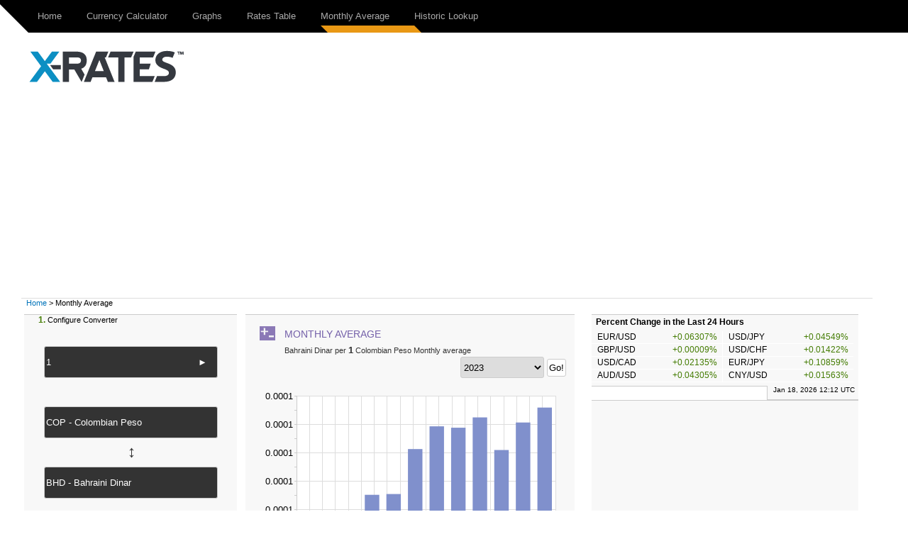

--- FILE ---
content_type: text/html; charset=UTF-8
request_url: https://www.x-rates.com/average/?from=COP&to=BHD&amount=1&year=2023
body_size: 6386
content:
<!DOCTYPE html>
<html>
    <head>
        <meta http-equiv="Content-Type" content="text/html; charset=utf-8"/>
<meta name="format-detection" content="telephone=no"/>
<meta name="description" content="View the monthly rate average for Colombian Peso to Bahraini Dinar."/>
<meta name="keywords" content="COP to BHD, average rates, monthly average rates, daily rates, x-rates, x-rates.com, monthly average chart"/>
<link rel="canonical" href="https://www.x-rates.com/average/?from=COP&to=BHD&amount=1&year=2023"/>
			<script type='text/javascript'>
				var e9AdSlots  = { 
				  output_lb : {site:'ExchangeRates', adSpace:'Homepage', size:'728x90,468x60', noAd: '1'},
output_rs : {site:'ExchangeRates', adSpace:'Homepage', size:'300x250,300x600,160x600', noAd: '1'},
ros_ls : {site:'XEInternal', adSpace:'HRROS', size:'300x250', rsize: '238x230', noAd: '1', async: false},
ros_ms : {site:'XEInternal', adSpace:'HRROS', size:'468x60', rsize: '300x90', noAd: '1', async: false}
				};			
			</script>		<link rel='stylesheet' href='/themes/x-rates/t_css/output_resp.2e.css' type='text/css' /><script src='/themes/x-rates/t_js/monthlyaverage.1e.js' type='text/javascript'></script>            <script>
                if (!gdprIsCookieTagAllowed("tag_GoogleAnalytics")) {
                            window['ga-disable-UA-851277-2'] = true;
                }

                (function(i,s,o,g,r,a,m){i['GoogleAnalyticsObject']=r;i[r]=i[r]||function(){
                (i[r].q=i[r].q||[]).push(arguments)},i[r].l=1*new Date();a=s.createElement(o),
                m=s.getElementsByTagName(o)[0];a.async=1;a.src=g;m.parentNode.insertBefore(a,m)
                })(window,document,'script','//www.google-analytics.com/analytics.js','ga');
                ga('create', 'UA-851277-2', 'auto');
                ga('require', 'displayfeatures');
                ga('send', 'pageview');;
                
            </script><script type="text/javascript">
    var converterToolExcludeArgs = {ratestable: ['to'],historicallookup: ['to']};
</script>        <script async src="https://pagead2.googlesyndication.com/pagead/js/adsbygoogle.js?client=ca-pub-2110917264626924&ivt=false" crossorigin="anonymous"></script>
        <script async src="https://securepubads.g.doubleclick.net/tag/js/gpt.js"></script>
        <title>Exchange Rate Average (Colombian Peso, Bahraini Dinar) - X-Rates</title>
        <!--[if IE]><script src="http://html5shiv.googlecode.com/svn/trunk/html5.js"></script><![endif]-->
    </head>

    <body>
                <div id="skip"><a href="#content">Skip to Main Content</a></div>
        <header>
            	<div class="navbar clearfix">	
	<div class="navbar-inner">		                
		<div class="wrapper clearfix">
			<a href='https://www.x-rates.com/' class='brand'><img alt='xrates logo' src='/themes/x-rates/images/xrates_sm_tm.png' border='0'/></a>
			<div id="headerTri"></div>  
			<!--[if !IE 8]><!-->
				<a class="navtoggle" id="navtoggle">
					<div class="nav-icon"></div>
				</a>			
			 <!--<![endif]-->
			<nav class="nav-collapse">
				<ul class='nav'><li><a href='https://www.x-rates.com/' rel='homepage'>Home</a></li>
<li><a href='https://www.x-rates.com/calculator/' onclick="submitConverterArgs(this)" rel='currencycalculator'>Currency Calculator</a></li>
<li><a href='https://www.x-rates.com/graph/' onclick="submitConverterArgs(this)" rel='currencygraph'>Graphs</a></li>
<li><a href='https://www.x-rates.com/table/' onclick="submitConverterArgs(this)" rel='ratestable'>Rates Table</a></li>
<li class='selected'><a href='https://www.x-rates.com/average/' onclick="submitConverterWithExtraArgs(this)" rel='monthlyaverage'>Monthly Average</a></li>
<li><a href='https://www.x-rates.com/historical/' onclick="submitConverterWithExtraArgs(this)" rel='historicallookup'>Historic Lookup</a></li>
</ul>					
			</nav>   
							
		</div>

	</div>
	</div>
		<script type="text/javascript">
      		$(document).ready(function() {	
      			$("#navtoggle").click(function() {
			$("header .nav-collapse").slideToggle(300);
			 $(".nav-icon").toggleClass("open");   
      			});
      		
      		});
    	</script>

        </header>
                <div class="wrapper">

            <div class="grid clearfix"  ontouchstart="void(0);">

                	
		<div class="grid clearfix" id="ads-group">
		<div class="grid__cell">
		     <div class="home-logo" >
	               	 <a href='https://www.x-rates.com/'><img class='main-logo' alt='xrates logo' src='/themes/x-rates/images/xrates_lg_tm.png' border='0'/></a>
	                </div>
	                <div class="home-ad"  id="output_lb" >
	               	 		<script type="text/javascript">
						e9AdSlots['output_lb']['mobileAd'] = "<a href='http://www.xe.com/xecurrencydata/?WT.mc_id=XDF-300x50-RROS-ADL-XX-V01-130901'><img alt='Ad' src='/themes/x-rates/images/ads/728x90_dfs.png' border='0'/></a>";
			e9AdSlots['output_lb']['desktopAd'] = "<a href='http://www.xe.com/xecurrencydata/?WT.mc_id=XDF-728x90-RROS-ADL-XX-V01-130901'><img alt='Ad' src='/themes/x-rates/images/ads/728x90_dfs.png' border='0'/></a>";
			e9AdSlots['output_lb']['mobileThreshold'] = 767;			
			enqueueAd('output_lb');
		</script>
		<noscript>
			<div align="center"><a href='http://www.xe.com/xecurrencydata/?WT.mc_id=XDF-728x90-RROS-ADL-XX-V01-130901'><img alt='Ad' src='/themes/x-rates/images/ads/728x90_dfs.png' border='0'/></a></div>
		</noscript>
	                </div>
	                </div>
	           
		</div>
	                
		<div class="grid-cell breadcrumb" id="breadcrumb">
			<a href='https://www.x-rates.com/'>Home</a> &gt; Monthly Average
		</div>
                <div class="grid__cell main" id="content" >
                    		 <div class="grid">
	                <div class="grid__cell" >			
						<div class="col2 pull-right">
			
			
					<div class='moduleContent bottomMargin'>
					<h1 class="basicH1 monthlyaverageH1">
					<span class="OutputHeader">Monthly Average</span>
		<a href='#converter' class='backToConverterButton'>Converter</a>
		<span class="OutputArgs">Bahraini Dinar per <span class='amountArg'>1</span> Colombian Peso Monthly average</span>	
		</h1>
							<div id="monthlyaverageTip" class="converterLinkTooltip">
			<form id="monthlyaverageForm" action="https://www.x-rates.com/average/" onSubmit="submitConverterWithExtraArgs(this,'monthlyaverage');return false;">
				          	<label for="averageYear" class="sr-only">averageYear</label>
		<select id="averageYear" name="year" class="monthlyaveragedropdown" onChange="submitConverterWithExtraArgs(this,'monthlyaverage','https://www.x-rates.com/average/')">
			<option value='2026'>2026</option>
<option value='2025'>2025</option>
<option value='2024'>2024</option>
<option value='2023' selected="selected">2023</option>
<option value='2022'>2022</option>
<option value='2021'>2021</option>
<option value='2020'>2020</option>
<option value='2019'>2019</option>
<option value='2018'>2018</option>
<option value='2017'>2017</option>
<option value='2016'>2016</option>

		</select>
		<input type="submit" value="Go!" class="goButton">
			</form>
		</div>
				 <div id="monthlyAverageGraph">
			<div id="infoMessage">Graph is being loaded...</div>
			<canvas height="250" width="460" id="monthlyCanvas" class="monthlyAverageGraph" style="opacity: 1;" ></canvas>
		</div>
				 	<script type="text/javascript">
	 				$(function() 
					{
						drawGraph('monthlyCanvas',[7.9729375121297E-5,7.8322165680089E-5,7.8903970228883E-5,8.276979521182E-5,8.2881865801444E-5,8.9341261935548E-5,9.2607216865544E-5,9.2407940757056E-5,9.3889742619617E-5,8.9203980844074E-5,9.3157556395398E-5,9.5303732924384E-5],['Jan','Feb','Mar','Apr','May','Jun','Jul','Aug','Sep','Oct','Nov','Dec']);
					});
		 	</script>
		<ul class='OutputLinksAvg'><li><span class="avgMonth">Jan</span> <span class="avgRate">0.000080</span> <span class="avgDays">&#8211; 31 days</span></li>
<li><span class="avgMonth">Feb</span> <span class="avgRate">0.000078</span> <span class="avgDays">&#8211; 28 days</span></li>
<li><span class="avgMonth">Mar</span> <span class="avgRate">0.000079</span> <span class="avgDays">&#8211; 31 days</span></li>
<li><span class="avgMonth">Apr</span> <span class="avgRate">0.000083</span> <span class="avgDays">&#8211; 30 days</span></li>
<li><span class="avgMonth">May</span> <span class="avgRate">0.000083</span> <span class="avgDays">&#8211; 31 days</span></li>
<li><span class="avgMonth">Jun</span> <span class="avgRate">0.000089</span> <span class="avgDays">&#8211; 30 days</span></li>
<li><span class="avgMonth">Jul</span> <span class="avgRate">0.000093</span> <span class="avgDays">&#8211; 31 days</span></li>
<li><span class="avgMonth">Aug</span> <span class="avgRate">0.000092</span> <span class="avgDays">&#8211; 31 days</span></li>
<li><span class="avgMonth">Sep</span> <span class="avgRate">0.000094</span> <span class="avgDays">&#8211; 30 days</span></li>
<li><span class="avgMonth">Oct</span> <span class="avgRate">0.000089</span> <span class="avgDays">&#8211; 31 days</span></li>
<li><span class="avgMonth">Nov</span> <span class="avgRate">0.000093</span> <span class="avgDays">&#8211; 30 days</span></li>
<li><span class="avgMonth">Dec</span> <span class="avgRate">0.000095</span> <span class="avgDays">&#8211; 31 days</span></li>
</ul>
		<ul class='OutputLinks'><li>View <a href='https://www.x-rates.com/table/?from=COP' onclick="submitConverterArgs(this)" rel='ratestable'>COP Rates Table</a></li>
<li>View <a href='https://www.x-rates.com/table/?from=BHD' onclick="submitConverterArgs(this)" rel='ratestable'>BHD Rates Table</a></li>
<li>View <a href='https://www.x-rates.com/graph/?from=COP&amp;to=BHD' onclick="submitConverterArgs(this)" rel='currencygraph'>COP / BHD Graphs</a></li>
<li>View <a href='https://www.x-rates.com/calculator/?from=COP&amp;to=BHD' onclick="submitConverterArgs(this)" rel='currencycalculator'>COP / BHD Currency Calculator</a></li>
</ul>
		</div>
			
		</div>				<div class="col1 pull-left">
			
			
					<div class='moduleContent bottomMargin'>
			
					<div class="converterFields">
			<a name='converter'></a>
			<div class="converterSteps"><span>1.</span> Configure Converter</div>
			<div class="converterAmountWrapper">
				<label for="amount" class="sr-only">amount</label>
				<input type="text" name="amount" id="amount" class="converterAmount" onfocus="if(this.value == '1') this.value='';" onblur="if(this.value == '') this.value='1' ;" value="1" maxlength="50" tabindex="1"/>
				<a href='https://www.x-rates.com/average/' onclick="submitConverterWithExtraArgs(this)" class='amountFieldArrow' rel='monthlyaverage'>&nbsp;<span class="contentArrow">&#9658;</span></a>
			</div>
						<div>
				<div id="fromInput">
					<select class="ccDbx" name="from" id="from" size="1" tabindex="2">
						<option value='AUD'>AUD - Australian Dollar</option>
<option value='CAD'>CAD - Canadian Dollar</option>
<option value='CHF'>CHF - Swiss Franc</option>
<option value='CNY'>CNY - Chinese Yuan Renminbi</option>
<option value='DKK'>DKK - Danish Krone</option>
<option value='EUR'>EUR - Euro</option>
<option value='GBP'>GBP - British Pound</option>
<option value='HKD'>HKD - Hong Kong Dollar</option>
<option value='HUF'>HUF - Hungarian Forint</option>
<option value='INR'>INR - Indian Rupee</option>
<option value='JPY'>JPY - Japanese Yen</option>
<option value='MXN'>MXN - Mexican Peso</option>
<option value='MYR'>MYR - Malaysian Ringgit</option>
<option value='NOK'>NOK - Norwegian Krone</option>
<option value='NZD'>NZD - New Zealand Dollar</option>
<option value='PHP'>PHP - Philippine Peso</option>
<option value='RUB'>RUB - Russian Ruble</option>
<option value='SEK'>SEK - Swedish Krona</option>
<option value='SGD'>SGD - Singapore Dollar</option>
<option value='THB'>THB - Thai Baht</option>
<option value='TRY'>TRY - Turkish Lira</option>
<option value='USD'>USD - US Dollar</option>
<option value='ZAR'>ZAR - South African Rand</option>
<option value='COP' selected="selected">COP - Colombian Peso</option>

					</select>
					<script type="text/javascript">
						$("#fromInput").html("<input type='text' id='from' class='converterCurrencyFrom' tabindex='2' value=''/><input type='hidden' name='from' id='from_var' value='COP'/>");
						options.customizeCurrency = null;
options.allowObsolete = true;
options.obsoleteTitle = "currency.obsolete.title";
options.expiringTitle = "currency.expiring.title";
options.cacheLength = currenciesArray.length;
options.selectLast = true;
options.resultsClass = 'ac_results';
options.filterOutList = null;
var recentListCookie = $.cookie('fromCurrencies');
var fromRecentList = recentListCookie != null? recentListCookie.split(',') : 'USD,EUR,GBP,INR,AUD,CAD,SGD'.split(',');
options.recentList = fromRecentList;
options.searchHelp = "Type to search ...";
options.recentListTitle = "Recent";
options.allListTitle = "All Currencies";
options.nothingToDisplayTip = "";
options.inputTip = "";
options.allListTitleDetail = "";
$('#from').autocomplete(allCurrenciesArray, options).result(currencyArgsCheckTrigger);
setUCCInputValue($('#from'), 'COP');

					</script>
				</div>
			</div>
			<a href='#' onclick="XE_switchUCCCurrencies();converterArgsCheckTrigger(&#039;monthlyaverage&#039;); return false" class='converterInverseButton'><span class='inverseArrow'>↔</span></a>
						<div>
				<div id="toInput">
					<select class="ccDbx" name="to" id="to" size="1" tabindex="3">
						<option value='AUD'>AUD - Australian Dollar</option>
<option value='CAD'>CAD - Canadian Dollar</option>
<option value='CHF'>CHF - Swiss Franc</option>
<option value='CNY'>CNY - Chinese Yuan Renminbi</option>
<option value='DKK'>DKK - Danish Krone</option>
<option value='EUR'>EUR - Euro</option>
<option value='GBP'>GBP - British Pound</option>
<option value='HKD'>HKD - Hong Kong Dollar</option>
<option value='HUF'>HUF - Hungarian Forint</option>
<option value='INR'>INR - Indian Rupee</option>
<option value='JPY'>JPY - Japanese Yen</option>
<option value='MXN'>MXN - Mexican Peso</option>
<option value='MYR'>MYR - Malaysian Ringgit</option>
<option value='NOK'>NOK - Norwegian Krone</option>
<option value='NZD'>NZD - New Zealand Dollar</option>
<option value='PHP'>PHP - Philippine Peso</option>
<option value='RUB'>RUB - Russian Ruble</option>
<option value='SEK'>SEK - Swedish Krona</option>
<option value='SGD'>SGD - Singapore Dollar</option>
<option value='THB'>THB - Thai Baht</option>
<option value='TRY'>TRY - Turkish Lira</option>
<option value='USD'>USD - US Dollar</option>
<option value='ZAR'>ZAR - South African Rand</option>
<option value='COP'>COP - Colombian Peso</option>
<option value='BHD' selected="selected">BHD - Bahraini Dinar</option>

					</select>
					<script type="text/javascript">
						$("#toInput").html("<input type='text' id='to' class='converterCurrencyTo' tabindex='3' value=''/><input type='hidden' name='to' id='to_var' value='BHD'/>");
						options.allowObsolete = true;
options.obsoleteTitle = "currency.obsolete.title";
options.expiringTitle = "currency.expiring.title";
options.filterOutList = null;
var recentListCookie = $.cookie('toCurrencies');
var toRecentList = recentListCookie != null? recentListCookie.split(',') : 'USD,EUR,GBP,INR,AUD,CAD,SGD'.split(',');
options.recentList = toRecentList;
options.searchHelp = "Type to search ...";
options.recentListTitle = "Recent";
options.allListTitle = "All Currencies";
options.nothingToDisplayTip = "";
options.allListTitleDetail = "";
$('#to').autocomplete(allCurrenciesArray, options).result(currencyArgsCheckTrigger);
setUCCInputValue($('#to'), 'BHD');

					</script>
				</div>
			</div>
		</div>
				<script type='text/javascript'>
			$(function() 
			{
				$('#amount').bind('blur keyup', function(e) {
				    if(e.type === 'keyup' && e.keyCode !== 10 && e.keyCode !== 13) return;
				    converterArgsCheckTrigger('monthlyaverage');
				});
			});
		</script>		<div class="converterResult bottomMargin">
			
			<ul class="converterButtons5Set">
								<li class="li-currencycalculator">
					<span class="actionArrow">&#9658;</span><a href='https://www.x-rates.com/calculator/' onclick="submitConverterArgs(this)" rel='currencycalculator'><span class="converterButtonsSmallTooltip">Currency Calculator</span><span class="activeArrow pull-right">&#9658;</span></a>
				</li>				<li class="li-currencygraph">
					<span class="actionArrow">&#9658;</span><a href='https://www.x-rates.com/graph/' onclick="submitConverterArgs(this)" rel='currencygraph'><span class="converterButtonsSmallTooltip">Graphs</span><span class="activeArrow pull-right">&#9658;</span></a>
				</li>				<li class="li-ratestable">
					<span class="actionArrow">&#9658;</span><a href='https://www.x-rates.com/table/' onclick="submitConverterArgs(this)" rel='ratestable'><span class="converterButtonsSmallTooltip">Rates Table</span><span class="activeArrow pull-right">&#9658;</span></a>
				</li>				<li class="li-monthlyaverage selected">
					<span class="actionArrow">&#9658;</span><a href='https://www.x-rates.com/average/' onclick="submitConverterWithExtraArgs(this)" rel='monthlyaverage'><span class="converterButtonsSmallTooltip">Monthly Average</span><span class="activeArrow pull-right">&#9658;</span></a>
				</li>				<li class="li-historicallookup">
					<span class="actionArrow">&#9658;</span><a href='https://www.x-rates.com/historical/' onclick="submitConverterWithExtraArgs(this)" rel='historicallookup'><span class="converterButtonsSmallTooltip">Historic Lookup</span></a>		<div id="historicallookupTip" class="converterLinkTooltip">
			<form id="historicallookupForm" action="https://www.x-rates.com/historical/" onSubmit="submitConverterWithExtraArgs(this,'historicallookup');return false;">
						<label for="historialDate" class="sr-only">historical date</label>
		<input type="text" value="2026-01-18" name="date" id="historicalDate">
		<input type="submit" value="Go!" class="goButton">
			</form>
		</div>
				</li>
			</ul>
		</div>
		

		</div>
			
		</div>				<div class="col1 xeLeftAd">
			
			
					<div class='moduleContent bottomMargin'>
			
			<div id='ros_ls'>		<script type="text/javascript">
			
			enqueueAd('ros_ls');
		</script>
		<noscript>
			<div align="center"></div>
		</noscript></div>
		</div>
			
		</div>				<div class="col2 pull-right xeMiddleAd">
			
			
			<div id='ros_ms'>		<script type="text/javascript">
			
			enqueueAd('ros_ms');
		</script>
		<noscript>
			<div align="center"></div>
		</noscript></div>
			
		</div>		
			</div>
		</div>		 <div class="grid">
	                <div class="grid__cell" >			
						<div class="module bottomMargin">
					<h2>		<span class='monthlyaverageH2'>Change Monthly Average base currency</span></h2>
			
					<div class='moduleContent'>
			
			<ul class='currencyList monthlyaverage'><li><a href='https://www.x-rates.com/average/?from=ARS' onclick="submitConverterWithExtraArgs(this)" rel='monthlyaverage'>Argentine Peso</a></li>
<li><a href='https://www.x-rates.com/average/?from=AUD' onclick="submitConverterWithExtraArgs(this)" rel='monthlyaverage'>Australian Dollar</a></li>
<li><a href='https://www.x-rates.com/average/?from=BHD' onclick="submitConverterWithExtraArgs(this)" rel='monthlyaverage'>Bahraini Dinar</a></li>
<li><a href='https://www.x-rates.com/average/?from=BWP' onclick="submitConverterWithExtraArgs(this)" rel='monthlyaverage'>Botswana Pula</a></li>
<li><a href='https://www.x-rates.com/average/?from=BRL' onclick="submitConverterWithExtraArgs(this)" rel='monthlyaverage'>Brazilian Real</a></li>
<li><a href='https://www.x-rates.com/average/?from=BND' onclick="submitConverterWithExtraArgs(this)" rel='monthlyaverage'>Bruneian Dollar</a></li>
<li><a href='https://www.x-rates.com/average/?from=BGN' onclick="submitConverterWithExtraArgs(this)" rel='monthlyaverage'>Bulgarian Lev</a></li>
<li><a href='https://www.x-rates.com/average/?from=CAD' onclick="submitConverterWithExtraArgs(this)" rel='monthlyaverage'>Canadian Dollar</a></li>
<li><a href='https://www.x-rates.com/average/?from=CLP' onclick="submitConverterWithExtraArgs(this)" rel='monthlyaverage'>Chilean Peso</a></li>
<li><a href='https://www.x-rates.com/average/?from=CNY' onclick="submitConverterWithExtraArgs(this)" rel='monthlyaverage'>Chinese Yuan Renminbi</a></li>
<li><a href='https://www.x-rates.com/average/?from=COP' onclick="submitConverterWithExtraArgs(this)" class='selected' rel='monthlyaverage'>Colombian Peso</a></li>
<li><a href='https://www.x-rates.com/average/?from=HRK' onclick="submitConverterWithExtraArgs(this)" rel='monthlyaverage'>Croatian Kuna</a></li>
<li><a href='https://www.x-rates.com/average/?from=CZK' onclick="submitConverterWithExtraArgs(this)" rel='monthlyaverage'>Czech Koruna</a></li>
<li><a href='https://www.x-rates.com/average/?from=DKK' onclick="submitConverterWithExtraArgs(this)" rel='monthlyaverage'>Danish Krone</a></li>
<li><a href='https://www.x-rates.com/average/?from=EUR' onclick="submitConverterWithExtraArgs(this)" rel='monthlyaverage'>Euro</a></li>
<li><a href='https://www.x-rates.com/average/?from=HKD' onclick="submitConverterWithExtraArgs(this)" rel='monthlyaverage'>Hong Kong Dollar</a></li>
<li><a href='https://www.x-rates.com/average/?from=HUF' onclick="submitConverterWithExtraArgs(this)" rel='monthlyaverage'>Hungarian Forint</a></li>
<li><a href='https://www.x-rates.com/average/?from=ISK' onclick="submitConverterWithExtraArgs(this)" rel='monthlyaverage'>Icelandic Krona</a></li>
<li><a href='https://www.x-rates.com/average/?from=INR' onclick="submitConverterWithExtraArgs(this)" rel='monthlyaverage'>Indian Rupee</a></li>
<li><a href='https://www.x-rates.com/average/?from=IDR' onclick="submitConverterWithExtraArgs(this)" rel='monthlyaverage'>Indonesian Rupiah</a></li>
<li><a href='https://www.x-rates.com/average/?from=IRR' onclick="submitConverterWithExtraArgs(this)" rel='monthlyaverage'>Iranian Rial</a></li>
<li><a href='https://www.x-rates.com/average/?from=ILS' onclick="submitConverterWithExtraArgs(this)" rel='monthlyaverage'>Israeli Shekel</a></li>
<li><a href='https://www.x-rates.com/average/?from=JPY' onclick="submitConverterWithExtraArgs(this)" rel='monthlyaverage'>Japanese Yen</a></li>
<li><a href='https://www.x-rates.com/average/?from=KZT' onclick="submitConverterWithExtraArgs(this)" rel='monthlyaverage'>Kazakhstani Tenge</a></li>
<li><a href='https://www.x-rates.com/average/?from=KRW' onclick="submitConverterWithExtraArgs(this)" rel='monthlyaverage'>South Korean Won</a></li>
<li><a href='https://www.x-rates.com/average/?from=KWD' onclick="submitConverterWithExtraArgs(this)" rel='monthlyaverage'>Kuwaiti Dinar</a></li>
<li><a href='https://www.x-rates.com/average/?from=LYD' onclick="submitConverterWithExtraArgs(this)" rel='monthlyaverage'>Libyan Dinar</a></li>
<li><a href='https://www.x-rates.com/average/?from=MYR' onclick="submitConverterWithExtraArgs(this)" rel='monthlyaverage'>Malaysian Ringgit</a></li>
<li><a href='https://www.x-rates.com/average/?from=MUR' onclick="submitConverterWithExtraArgs(this)" rel='monthlyaverage'>Mauritian Rupee</a></li>
<li><a href='https://www.x-rates.com/average/?from=MXN' onclick="submitConverterWithExtraArgs(this)" rel='monthlyaverage'>Mexican Peso</a></li>
<li><a href='https://www.x-rates.com/average/?from=NPR' onclick="submitConverterWithExtraArgs(this)" rel='monthlyaverage'>Nepalese Rupee</a></li>
<li><a href='https://www.x-rates.com/average/?from=NZD' onclick="submitConverterWithExtraArgs(this)" rel='monthlyaverage'>New Zealand Dollar</a></li>
<li><a href='https://www.x-rates.com/average/?from=NOK' onclick="submitConverterWithExtraArgs(this)" rel='monthlyaverage'>Norwegian Krone</a></li>
<li><a href='https://www.x-rates.com/average/?from=OMR' onclick="submitConverterWithExtraArgs(this)" rel='monthlyaverage'>Omani Rial</a></li>
<li><a href='https://www.x-rates.com/average/?from=PKR' onclick="submitConverterWithExtraArgs(this)" rel='monthlyaverage'>Pakistani Rupee</a></li>
<li><a href='https://www.x-rates.com/average/?from=PHP' onclick="submitConverterWithExtraArgs(this)" rel='monthlyaverage'>Philippine Peso</a></li>
<li><a href='https://www.x-rates.com/average/?from=PLN' onclick="submitConverterWithExtraArgs(this)" rel='monthlyaverage'>Polish Zloty</a></li>
<li><a href='https://www.x-rates.com/average/?from=QAR' onclick="submitConverterWithExtraArgs(this)" rel='monthlyaverage'>Qatari Riyal</a></li>
<li><a href='https://www.x-rates.com/average/?from=RON' onclick="submitConverterWithExtraArgs(this)" rel='monthlyaverage'>Romanian New Leu</a></li>
<li><a href='https://www.x-rates.com/average/?from=RUB' onclick="submitConverterWithExtraArgs(this)" rel='monthlyaverage'>Russian Ruble</a></li>
<li><a href='https://www.x-rates.com/average/?from=SAR' onclick="submitConverterWithExtraArgs(this)" rel='monthlyaverage'>Saudi Arabian Riyal</a></li>
<li><a href='https://www.x-rates.com/average/?from=SGD' onclick="submitConverterWithExtraArgs(this)" rel='monthlyaverage'>Singapore Dollar</a></li>
<li><a href='https://www.x-rates.com/average/?from=ZAR' onclick="submitConverterWithExtraArgs(this)" rel='monthlyaverage'>South African Rand</a></li>
<li><a href='https://www.x-rates.com/average/?from=LKR' onclick="submitConverterWithExtraArgs(this)" rel='monthlyaverage'>Sri Lankan Rupee</a></li>
<li><a href='https://www.x-rates.com/average/?from=SEK' onclick="submitConverterWithExtraArgs(this)" rel='monthlyaverage'>Swedish Krona</a></li>
<li><a href='https://www.x-rates.com/average/?from=CHF' onclick="submitConverterWithExtraArgs(this)" rel='monthlyaverage'>Swiss Franc</a></li>
<li><a href='https://www.x-rates.com/average/?from=TWD' onclick="submitConverterWithExtraArgs(this)" rel='monthlyaverage'>Taiwan New Dollar</a></li>
<li><a href='https://www.x-rates.com/average/?from=THB' onclick="submitConverterWithExtraArgs(this)" rel='monthlyaverage'>Thai Baht</a></li>
<li><a href='https://www.x-rates.com/average/?from=TTD' onclick="submitConverterWithExtraArgs(this)" rel='monthlyaverage'>Trinidadian Dollar</a></li>
<li><a href='https://www.x-rates.com/average/?from=TRY' onclick="submitConverterWithExtraArgs(this)" rel='monthlyaverage'>Turkish Lira</a></li>
<li><a href='https://www.x-rates.com/average/?from=AED' onclick="submitConverterWithExtraArgs(this)" rel='monthlyaverage'>Emirati Dirham</a></li>
<li><a href='https://www.x-rates.com/average/?from=GBP' onclick="submitConverterWithExtraArgs(this)" rel='monthlyaverage'>British Pound</a></li>
<li><a href='https://www.x-rates.com/average/?from=USD' onclick="submitConverterWithExtraArgs(this)" rel='monthlyaverage'>US Dollar</a></li>
<li><a href='https://www.x-rates.com/average/?from=VEF' onclick="submitConverterWithExtraArgs(this)" rel='monthlyaverage'>Venezuelan Bolivar</a></li>
</ul>
		</div>
			
		</div>		
			</div>
		</div>                </div>

                <div class="grid__cell sidebar">
                    		 <div class="grid">
	                <div class="grid__cell" >			
						<div class="module bottomMargin">
			
			
					<div class='moduleContent'>
			
					<h4 class="ratesChangetableHdr">Percent Change in the Last 24 Hours</h4>
		<ul id='ratesTrends' class='currencyPairUL'>
			<li>EUR/USD<span class='up'>+0.06307%</span></li><li class="left-border">USD/JPY<span class='up'>+0.04549%</span></li><li class="clear-left">GBP/USD<span class='up'>+0.00009%</span></li><li class="left-border">USD/CHF<span class='up'>+0.01422%</span></li><li class="clear-left">USD/CAD<span class='up'>+0.02135%</span></li><li class="left-border">EUR/JPY<span class='up'>+0.10859%</span></li><li class="clear-left">AUD/USD<span class='up'>+0.04305%</span></li><li class="left-border">CNY/USD<span class='up'>+0.01563%</span></li>
		</ul>
		<script type="text/javascript">
			if(typeof(registerAfterRefreshFunction) == "function")
			{
				registerRefreshFunctions(
					function(responseText){updateContents(['#ratesTrends', '#ratesTrendsTimestamp'], responseText); $('#ratesTrends').fadeTo(300,1);}, 
					function(){refreshFadeOut('#ratesTrends');});
			}
		</script>		
		</div>
					<div class="moduleFooter">
			<span id="ratesTrendsTimestamp">Jan 18, 2026 12:12 UTC</span>
		</div>
		</div>		
			</div>
		</div>		 <div class="grid">
	                <div class="grid__cell" >			
						<div class="module bottomMargin">
			
			
					<div class='moduleContent'>
			
					<div id="output_rs" class='rightsideAd'>
					<script type="text/javascript">
						e9AdSlots['output_rs']['mobileAd'] = "<a href='http://www.xe.com/xecurrencydata/?WT.mc_id=XDF-300x250-RROS-ADL-XX-V01-130901'><img alt='Ad' src='/themes/x-rates/images/ads/300x250_dfs.png' border='0'/></a>";
			e9AdSlots['output_rs']['desktopAd'] = "<a href='http://www.xe.com/xecurrencydata/?WT.mc_id=XDF-300x250-RROS-ADL-XX-V01-130901'><img alt='Ad' src='/themes/x-rates/images/ads/300x250_dfs.png' border='0'/></a>";
			e9AdSlots['output_rs']['mobileThreshold'] = 850;			
			enqueueAd('output_rs');
		</script>
		<noscript>
			<div align="center"><a href='http://www.xe.com/xecurrencydata/?WT.mc_id=XDF-300x250-RROS-ADL-XX-V01-130901'><img alt='Ad' src='/themes/x-rates/images/ads/300x250_dfs.png' border='0'/></a></div>
		</noscript>
		</div>
		</div>
					<div class="moduleFooter">
			AD
		</div>
		</div>		
			</div>
		</div>		 <div class="grid">
	                <div class="grid__cell" >			
						<div class="module bottomMargin">
					<h2>Useful Links</h2>
			
					<div class='moduleContent'>
			
			<ul class='module'><li><a href='https://www.x-rates.com/euro/' rel='euroInfo'>Euro Information</a></li>
<li><a href='https://www.x-rates.com/faq/' rel='faq'>FAQ</a></li>
<li><a href='https://www.x-rates.com/feedback/' rel='feedback'>Feedback</a></li>
</ul>
		</div>
			
		</div>		
			</div>
		</div>                </div>

            </div>
        </div>

        <footer>
            		<div class="navbar clearfix">
			<div class="navbar-inner">
				<div class="wrapper clearfix">			
					<nav class="nav-collapse">
						<ul class='nav'><li><a href='https://www.x-rates.com/terms/' rel='termsofservice'>Terms of Service</a></li>
<li><a href='https://www.x-rates.com/privacy/' rel='privacy'>Privacy</a></li>
<li><a href='https://www.x-rates.com/cookiepolicy/' rel='cookie_policy'>Cookie Policy</a></li>
<li><a href='https://www.x-rates.com/advertise/' rel='advertise'>Advertise on X-Rates</a></li>
<li><a href='https://www.x-rates.com/feedback/' rel='feedback'>Feedback</a></li>
<li><a href='https://www.x-rates.com/faq/' rel='faq'>FAQ</a></li>
</ul>
					</nav>
					<div id="footerTri"></div>
					<div class="footer-decor"></div>
				</div>
			</div>
		</div>
		<div class="copyright">
			&copy; X-Rates 2026
		</div>        </footer>

                    <script type="text/javascript">
            var utag_data = {
              isGeoEurope : "" // geo ip from xe platform
            }
            </script>
            
            <!-- Loading script asynchronously -->
            <script type="text/javascript">
                (function(a,b,c,d){
                a='//tags.tiqcdn.com/utag/xe/xrates/prod/utag.js';
                b=document;c='script';d=b.createElement(c);d.src=a;d.type='text/java'+c;d.async=true;
                a=b.getElementsByTagName(c)[0];a.parentNode.insertBefore(d,a);
                })();
            </script>
    </body>

</html>


--- FILE ---
content_type: text/html; charset=utf-8
request_url: https://www.google.com/recaptcha/api2/aframe
body_size: 266
content:
<!DOCTYPE HTML><html><head><meta http-equiv="content-type" content="text/html; charset=UTF-8"></head><body><script nonce="N2dzw8dHmezK2yn-idZNwg">/** Anti-fraud and anti-abuse applications only. See google.com/recaptcha */ try{var clients={'sodar':'https://pagead2.googlesyndication.com/pagead/sodar?'};window.addEventListener("message",function(a){try{if(a.source===window.parent){var b=JSON.parse(a.data);var c=clients[b['id']];if(c){var d=document.createElement('img');d.src=c+b['params']+'&rc='+(localStorage.getItem("rc::a")?sessionStorage.getItem("rc::b"):"");window.document.body.appendChild(d);sessionStorage.setItem("rc::e",parseInt(sessionStorage.getItem("rc::e")||0)+1);localStorage.setItem("rc::h",'1768738343055');}}}catch(b){}});window.parent.postMessage("_grecaptcha_ready", "*");}catch(b){}</script></body></html>

--- FILE ---
content_type: application/javascript
request_url: https://www.x-rates.com/themes/x-rates/t_js/monthlyaverage.1e.js
body_size: 105753
content:
/*!
 * jQuery JavaScript Library v1.8.3
 * http://jquery.com/
 *
 * Includes Sizzle.js
 * http://sizzlejs.com/
 *
 * Copyright 2012 jQuery Foundation and other contributors
 * Released under the MIT license
 * http://jquery.org/license
 *
 * Date: Tue Nov 13 2012 08:20:33 GMT-0500 (Eastern Standard Time)
 */
(function(ba,aJ){var E,an,t=ba.document,aQ=ba.location,f=ba.navigator,bo=ba.jQuery,Q=ba.$,av=Array.prototype.push,bc=Array.prototype.slice,aS=Array.prototype.indexOf,H=Object.prototype.toString,ad=Object.prototype.hasOwnProperty,aW=String.prototype.trim,bO=function(e,b7){return new bO.fn.init(e,b7,E)},bF=/[\-+]?(?:\d*\.|)\d+(?:[eE][\-+]?\d+|)/.source,ai=/\S/,a3=/\s+/,K=/^[\s\uFEFF\xA0]+|[\s\uFEFF\xA0]+$/g,bw=/^(?:[^#<]*(<[\w\W]+>)[^>]*$|#([\w\-]*)$)/,b=/^<(\w+)\s*\/?>(?:<\/\1>|)$/,bn=/^[\],:{}\s]*$/,bq=/(?:^|:|,)(?:\s*\[)+/g,bL=/\\(?:["\\\/bfnrt]|u[\da-fA-F]{4})/g,a8=/"[^"\\\r\n]*"|true|false|null|-?(?:\d\d*\.|)\d+(?:[eE][\-+]?\d+|)/g,bX=/^-ms-/,a2=/-([\da-z])/gi,V=function(e,b7){return(b7+"").toUpperCase()},aN=function(){if(t.addEventListener){t.removeEventListener("DOMContentLoaded",aN,false);bO.ready()}else{if(t.readyState==="complete"){t.detachEvent("onreadystatechange",aN);bO.ready()}}},ah={};bO.fn=bO.prototype={constructor:bO,init:function(e,ca,b9){var b8,cb,b7,cc;if(!e){return this}if(e.nodeType){this.context=this[0]=e;this.length=1;return this}if(typeof e==="string"){if(e.charAt(0)==="<"&&e.charAt(e.length-1)===">"&&e.length>=3){b8=[null,e,null]}else{b8=bw.exec(e)}if(b8&&(b8[1]||!ca)){if(b8[1]){ca=ca instanceof bO?ca[0]:ca;cc=(ca&&ca.nodeType?ca.ownerDocument||ca:t);e=bO.parseHTML(b8[1],cc,true);if(b.test(b8[1])&&bO.isPlainObject(ca)){this.attr.call(e,ca,true)}return bO.merge(this,e)}else{cb=t.getElementById(b8[2]);if(cb&&cb.parentNode){if(cb.id!==b8[2]){return b9.find(e)}this.length=1;this[0]=cb}this.context=t;this.selector=e;return this}}else{if(!ca||ca.jquery){return(ca||b9).find(e)}else{return this.constructor(ca).find(e)}}}else{if(bO.isFunction(e)){return b9.ready(e)}}if(e.selector!==aJ){this.selector=e.selector;this.context=e.context}return bO.makeArray(e,this)},selector:"",jquery:"1.8.3",length:0,size:function(){return this.length},toArray:function(){return bc.call(this)},get:function(e){return e==null?this.toArray():(e<0?this[this.length+e]:this[e])},pushStack:function(b7,b9,e){var b8=bO.merge(this.constructor(),b7);b8.prevObject=this;b8.context=this.context;if(b9==="find"){b8.selector=this.selector+(this.selector?" ":"")+e}else{if(b9){b8.selector=this.selector+"."+b9+"("+e+")"}}return b8},each:function(b7,e){return bO.each(this,b7,e)},ready:function(e){bO.ready.promise().done(e);return this},eq:function(e){e=+e;return e===-1?this.slice(e):this.slice(e,e+1)},first:function(){return this.eq(0)},last:function(){return this.eq(-1)},slice:function(){return this.pushStack(bc.apply(this,arguments),"slice",bc.call(arguments).join(","))},map:function(e){return this.pushStack(bO.map(this,function(b8,b7){return e.call(b8,b7,b8)}))},end:function(){return this.prevObject||this.constructor(null)},push:av,sort:[].sort,splice:[].splice};bO.fn.init.prototype=bO.fn;bO.extend=bO.fn.extend=function(){var cf,b8,e,b7,cc,cd,cb=arguments[0]||{},ca=1,b9=arguments.length,ce=false;if(typeof cb==="boolean"){ce=cb;cb=arguments[1]||{};ca=2}if(typeof cb!=="object"&&!bO.isFunction(cb)){cb={}}if(b9===ca){cb=this;--ca}for(;ca<b9;ca++){if((cf=arguments[ca])!=null){for(b8 in cf){e=cb[b8];b7=cf[b8];if(cb===b7){continue}if(ce&&b7&&(bO.isPlainObject(b7)||(cc=bO.isArray(b7)))){if(cc){cc=false;cd=e&&bO.isArray(e)?e:[]}else{cd=e&&bO.isPlainObject(e)?e:{}}cb[b8]=bO.extend(ce,cd,b7)}else{if(b7!==aJ){cb[b8]=b7}}}}}return cb};bO.extend({noConflict:function(e){if(ba.$===bO){ba.$=Q}if(e&&ba.jQuery===bO){ba.jQuery=bo}return bO},isReady:false,readyWait:1,holdReady:function(e){if(e){bO.readyWait++}else{bO.ready(true)}},ready:function(e){if(e===true?--bO.readyWait:bO.isReady){return}if(!t.body){return setTimeout(bO.ready,1)}bO.isReady=true;if(e!==true&&--bO.readyWait>0){return}an.resolveWith(t,[bO]);if(bO.fn.trigger){bO(t).trigger("ready").off("ready")}},isFunction:function(e){return bO.type(e)==="function"},isArray:Array.isArray||function(e){return bO.type(e)==="array"},isWindow:function(e){return e!=null&&e==e.window},isNumeric:function(e){return !isNaN(parseFloat(e))&&isFinite(e)},type:function(e){return e==null?String(e):ah[H.call(e)]||"object"},isPlainObject:function(b9){if(!b9||bO.type(b9)!=="object"||b9.nodeType||bO.isWindow(b9)){return false}try{if(b9.constructor&&!ad.call(b9,"constructor")&&!ad.call(b9.constructor.prototype,"isPrototypeOf")){return false}}catch(b8){return false}var b7;for(b7 in b9){}return b7===aJ||ad.call(b9,b7)},isEmptyObject:function(b7){var e;for(e in b7){return false}return true},error:function(e){throw new Error(e)},parseHTML:function(b9,b8,e){var b7;if(!b9||typeof b9!=="string"){return null}if(typeof b8==="boolean"){e=b8;b8=0}b8=b8||t;if((b7=b.exec(b9))){return[b8.createElement(b7[1])]}b7=bO.buildFragment([b9],b8,e?null:[]);return bO.merge([],(b7.cacheable?bO.clone(b7.fragment):b7.fragment).childNodes)},parseJSON:function(e){if(!e||typeof e!=="string"){return null}e=bO.trim(e);if(ba.JSON&&ba.JSON.parse){return ba.JSON.parse(e)}if(bn.test(e.replace(bL,"@").replace(a8,"]").replace(bq,""))){return(new Function("return "+e))()}bO.error("Invalid JSON: "+e)},parseXML:function(b9){var b7,b8;if(!b9||typeof b9!=="string"){return null}try{if(ba.DOMParser){b8=new DOMParser();b7=b8.parseFromString(b9,"text/xml")}else{b7=new ActiveXObject("Microsoft.XMLDOM");b7.async="false";b7.loadXML(b9)}}catch(ca){b7=aJ}if(!b7||!b7.documentElement||b7.getElementsByTagName("parsererror").length){bO.error("Invalid XML: "+b9)}return b7},noop:function(){},globalEval:function(e){if(e&&ai.test(e)){(ba.execScript||function(b7){ba["eval"].call(ba,b7)})(e)}},camelCase:function(e){return e.replace(bX,"ms-").replace(a2,V)},nodeName:function(b7,e){return b7.nodeName&&b7.nodeName.toLowerCase()===e.toLowerCase()},each:function(cb,cc,b8){var b7,b9=0,ca=cb.length,e=ca===aJ||bO.isFunction(cb);if(b8){if(e){for(b7 in cb){if(cc.apply(cb[b7],b8)===false){break}}}else{for(;b9<ca;){if(cc.apply(cb[b9++],b8)===false){break}}}}else{if(e){for(b7 in cb){if(cc.call(cb[b7],b7,cb[b7])===false){break}}}else{for(;b9<ca;){if(cc.call(cb[b9],b9,cb[b9++])===false){break}}}}return cb},trim:aW&&!aW.call("\uFEFF\xA0")?function(e){return e==null?"":aW.call(e)}:function(e){return e==null?"":(e+"").replace(K,"")},makeArray:function(e,b8){var b9,b7=b8||[];if(e!=null){b9=bO.type(e);if(e.length==null||b9==="string"||b9==="function"||b9==="regexp"||bO.isWindow(e)){av.call(b7,e)}else{bO.merge(b7,e)}}return b7},inArray:function(b9,b7,b8){var e;if(b7){if(aS){return aS.call(b7,b9,b8)}e=b7.length;b8=b8?b8<0?Math.max(0,e+b8):b8:0;for(;b8<e;b8++){if(b8 in b7&&b7[b8]===b9){return b8}}}return -1},merge:function(ca,b8){var e=b8.length,b9=ca.length,b7=0;if(typeof e==="number"){for(;b7<e;b7++){ca[b9++]=b8[b7]}}else{while(b8[b7]!==aJ){ca[b9++]=b8[b7++]}}ca.length=b9;return ca},grep:function(b7,cc,e){var cb,b8=[],b9=0,ca=b7.length;e=!!e;for(;b9<ca;b9++){cb=!!cc(b7[b9],b9);if(e!==cb){b8.push(b7[b9])}}return b8},map:function(e,cd,ce){var cb,cc,ca=[],b8=0,b7=e.length,b9=e instanceof bO||b7!==aJ&&typeof b7==="number"&&((b7>0&&e[0]&&e[b7-1])||b7===0||bO.isArray(e));if(b9){for(;b8<b7;b8++){cb=cd(e[b8],b8,ce);if(cb!=null){ca[ca.length]=cb}}}else{for(cc in e){cb=cd(e[cc],cc,ce);if(cb!=null){ca[ca.length]=cb}}}return ca.concat.apply([],ca)},guid:1,proxy:function(ca,b9){var b8,e,b7;if(typeof b9==="string"){b8=ca[b9];b9=ca;ca=b8}if(!bO.isFunction(ca)){return aJ}e=bc.call(arguments,2);b7=function(){return ca.apply(b9,e.concat(bc.call(arguments)))};b7.guid=ca.guid=ca.guid||bO.guid++;return b7},access:function(e,cc,cf,cd,ca,cg,ce){var b8,cb=cf==null,b9=0,b7=e.length;if(cf&&typeof cf==="object"){for(b9 in cf){bO.access(e,cc,b9,cf[b9],1,cg,cd)}ca=1}else{if(cd!==aJ){b8=ce===aJ&&bO.isFunction(cd);if(cb){if(b8){b8=cc;cc=function(ci,ch,cj){return b8.call(bO(ci),cj)}}else{cc.call(e,cd);cc=null}}if(cc){for(;b9<b7;b9++){cc(e[b9],cf,b8?cd.call(e[b9],b9,cc(e[b9],cf)):cd,ce)}}ca=1}}return ca?e:cb?cc.call(e):b7?cc(e[0],cf):cg},now:function(){return(new Date()).getTime()}});bO.ready.promise=function(ca){if(!an){an=bO.Deferred();if(t.readyState==="complete"){setTimeout(bO.ready,1)}else{if(t.addEventListener){t.addEventListener("DOMContentLoaded",aN,false);ba.addEventListener("load",bO.ready,false)}else{t.attachEvent("onreadystatechange",aN);ba.attachEvent("onload",bO.ready);var b9=false;try{b9=ba.frameElement==null&&t.documentElement}catch(b8){}if(b9&&b9.doScroll){(function b7(){if(!bO.isReady){try{b9.doScroll("left")}catch(cb){return setTimeout(b7,50)}bO.ready()}})()}}}}return an.promise(ca)};bO.each("Boolean Number String Function Array Date RegExp Object".split(" "),function(b7,e){ah["[object "+e+"]"]=e.toLowerCase()});E=bO(t);var b2={};function ak(b7){var e=b2[b7]={};bO.each(b7.split(a3),function(b9,b8){e[b8]=true});return e}bO.Callbacks=function(cg){cg=typeof cg==="string"?(b2[cg]||ak(cg)):bO.extend({},cg);var b9,e,ca,b8,cb,cc,cd=[],ce=!cg.once&&[],b7=function(ch){b9=cg.memory&&ch;e=true;cc=b8||0;b8=0;cb=cd.length;ca=true;for(;cd&&cc<cb;cc++){if(cd[cc].apply(ch[0],ch[1])===false&&cg.stopOnFalse){b9=false;break}}ca=false;if(cd){if(ce){if(ce.length){b7(ce.shift())}}else{if(b9){cd=[]}else{cf.disable()}}}},cf={add:function(){if(cd){var ci=cd.length;(function ch(cj){bO.each(cj,function(cm,ck){var cn=bO.type(ck);if(cn==="function"){if(!cg.unique||!cf.has(ck)){cd.push(ck)}}else{if(ck&&ck.length&&cn!=="string"){ch(ck)}}})})(arguments);if(ca){cb=cd.length}else{if(b9){b8=ci;b7(b9)}}}return this},remove:function(){if(cd){bO.each(arguments,function(cj,ch){var ci;while((ci=bO.inArray(ch,cd,ci))>-1){cd.splice(ci,1);if(ca){if(ci<=cb){cb--}if(ci<=cc){cc--}}}})}return this},has:function(ch){return bO.inArray(ch,cd)>-1},empty:function(){cd=[];return this},disable:function(){cd=ce=b9=aJ;return this},disabled:function(){return !cd},lock:function(){ce=aJ;if(!b9){cf.disable()}return this},locked:function(){return !ce},fireWith:function(ci,ch){ch=ch||[];ch=[ci,ch.slice?ch.slice():ch];if(cd&&(!e||ce)){if(ca){ce.push(ch)}else{b7(ch)}}return this},fire:function(){cf.fireWith(this,arguments);return this},fired:function(){return !!e}};return cf};bO.extend({Deferred:function(b8){var b7=[["resolve","done",bO.Callbacks("once memory"),"resolved"],["reject","fail",bO.Callbacks("once memory"),"rejected"],["notify","progress",bO.Callbacks("memory")]],b9="pending",ca={state:function(){return b9},always:function(){e.done(arguments).fail(arguments);return this},then:function(){var cb=arguments;return bO.Deferred(function(cc){bO.each(b7,function(ce,cd){var cg=cd[0],cf=cb[ce];e[cd[1]](bO.isFunction(cf)?function(){var ch=cf.apply(this,arguments);if(ch&&bO.isFunction(ch.promise)){ch.promise().done(cc.resolve).fail(cc.reject).progress(cc.notify)}else{cc[cg+"With"](this===e?cc:this,[ch])}}:cc[cg])});cb=null}).promise()},promise:function(cb){return cb!=null?bO.extend(cb,ca):ca}},e={};ca.pipe=ca.then;bO.each(b7,function(cc,cb){var ce=cb[2],cd=cb[3];ca[cb[1]]=ce.add;if(cd){ce.add(function(){b9=cd},b7[cc^1][2].disable,b7[2][2].lock)}e[cb[0]]=ce.fire;e[cb[0]+"With"]=ce.fireWith});ca.promise(e);if(b8){b8.call(e,e)}return e},when:function(ca){var b8=0,cc=bc.call(arguments),e=cc.length,b7=e!==1||(ca&&bO.isFunction(ca.promise))?e:0,cf=b7===1?ca:bO.Deferred(),b9=function(ch,ci,cg){return function(cj){ci[ch]=this;cg[ch]=arguments.length>1?bc.call(arguments):cj;if(cg===ce){cf.notifyWith(ci,cg)}else{if(!(--b7)){cf.resolveWith(ci,cg)}}}},ce,cb,cd;if(e>1){ce=new Array(e);cb=new Array(e);cd=new Array(e);for(;b8<e;b8++){if(cc[b8]&&bO.isFunction(cc[b8].promise)){cc[b8].promise().done(b9(b8,cd,cc)).fail(cf.reject).progress(b9(b8,cb,ce))}else{--b7}}}if(!b7){cf.resolveWith(cd,cc)}return cf.promise()}});bO.support=(function(){var cj,ci,cg,ch,ca,cf,ce,cc,cb,b9,b7,b8=t.createElement("div");b8.setAttribute("className","t");b8.innerHTML="  <link/><table></table><a href='/a'>a</a><input type='checkbox'/>";ci=b8.getElementsByTagName("*");cg=b8.getElementsByTagName("a")[0];if(!ci||!cg||!ci.length){return{}}ch=t.createElement("select");ca=ch.appendChild(t.createElement("option"));cf=b8.getElementsByTagName("input")[0];cg.style.cssText="top:1px;float:left;opacity:.5";cj={leadingWhitespace:(b8.firstChild.nodeType===3),tbody:!b8.getElementsByTagName("tbody").length,htmlSerialize:!!b8.getElementsByTagName("link").length,style:/top/.test(cg.getAttribute("style")),hrefNormalized:(cg.getAttribute("href")==="/a"),opacity:/^0.5/.test(cg.style.opacity),cssFloat:!!cg.style.cssFloat,checkOn:(cf.value==="on"),optSelected:ca.selected,getSetAttribute:b8.className!=="t",enctype:!!t.createElement("form").enctype,html5Clone:t.createElement("nav").cloneNode(true).outerHTML!=="<:nav></:nav>",boxModel:(t.compatMode==="CSS1Compat"),submitBubbles:true,changeBubbles:true,focusinBubbles:false,deleteExpando:true,noCloneEvent:true,inlineBlockNeedsLayout:false,shrinkWrapBlocks:false,reliableMarginRight:true,boxSizingReliable:true,pixelPosition:false};cf.checked=true;cj.noCloneChecked=cf.cloneNode(true).checked;ch.disabled=true;cj.optDisabled=!ca.disabled;try{delete b8.test}catch(cd){cj.deleteExpando=false}if(!b8.addEventListener&&b8.attachEvent&&b8.fireEvent){b8.attachEvent("onclick",b7=function(){cj.noCloneEvent=false});b8.cloneNode(true).fireEvent("onclick");b8.detachEvent("onclick",b7)}cf=t.createElement("input");cf.value="t";cf.setAttribute("type","radio");cj.radioValue=cf.value==="t";cf.setAttribute("checked","checked");cf.setAttribute("name","t");b8.appendChild(cf);ce=t.createDocumentFragment();ce.appendChild(b8.lastChild);cj.checkClone=ce.cloneNode(true).cloneNode(true).lastChild.checked;cj.appendChecked=cf.checked;ce.removeChild(cf);ce.appendChild(b8);if(b8.attachEvent){for(cb in {submit:true,change:true,focusin:true}){cc="on"+cb;b9=(cc in b8);if(!b9){b8.setAttribute(cc,"return;");b9=(typeof b8[cc]==="function")}cj[cb+"Bubbles"]=b9}}bO(function(){var ck,cp,cn,co,cm="padding:0;margin:0;border:0;display:block;overflow:hidden;",e=t.getElementsByTagName("body")[0];if(!e){return}ck=t.createElement("div");ck.style.cssText="visibility:hidden;border:0;width:0;height:0;position:static;top:0;margin-top:1px";e.insertBefore(ck,e.firstChild);cp=t.createElement("div");ck.appendChild(cp);cp.innerHTML="<table><tr><td></td><td>t</td></tr></table>";cn=cp.getElementsByTagName("td");cn[0].style.cssText="padding:0;margin:0;border:0;display:none";b9=(cn[0].offsetHeight===0);cn[0].style.display="";cn[1].style.display="none";cj.reliableHiddenOffsets=b9&&(cn[0].offsetHeight===0);cp.innerHTML="";cp.style.cssText="box-sizing:border-box;-moz-box-sizing:border-box;-webkit-box-sizing:border-box;padding:1px;border:1px;display:block;width:4px;margin-top:1%;position:absolute;top:1%;";cj.boxSizing=(cp.offsetWidth===4);cj.doesNotIncludeMarginInBodyOffset=(e.offsetTop!==1);if(ba.getComputedStyle){cj.pixelPosition=(ba.getComputedStyle(cp,null)||{}).top!=="1%";cj.boxSizingReliable=(ba.getComputedStyle(cp,null)||{width:"4px"}).width==="4px";co=t.createElement("div");co.style.cssText=cp.style.cssText=cm;co.style.marginRight=co.style.width="0";cp.style.width="1px";cp.appendChild(co);cj.reliableMarginRight=!parseFloat((ba.getComputedStyle(co,null)||{}).marginRight)}if(typeof cp.style.zoom!=="undefined"){cp.innerHTML="";cp.style.cssText=cm+"width:1px;padding:1px;display:inline;zoom:1";cj.inlineBlockNeedsLayout=(cp.offsetWidth===3);cp.style.display="block";cp.style.overflow="visible";cp.innerHTML="<div></div>";cp.firstChild.style.width="5px";cj.shrinkWrapBlocks=(cp.offsetWidth!==3);ck.style.zoom=1}e.removeChild(ck);ck=cp=cn=co=null});ce.removeChild(b8);ci=cg=ch=ca=cf=ce=b8=null;return cj})();var bB=/(?:\{[\s\S]*\}|\[[\s\S]*\])$/,aT=/([A-Z])/g;bO.extend({cache:{},deletedIds:[],uuid:0,expando:"jQuery"+(bO.fn.jquery+Math.random()).replace(/\D/g,""),noData:{embed:true,object:"clsid:D27CDB6E-AE6D-11cf-96B8-444553540000",applet:true},hasData:function(e){e=e.nodeType?bO.cache[e[bO.expando]]:e[bO.expando];return !!e&&!W(e)},data:function(b9,b7,cb,ca){if(!bO.acceptData(b9)){return}var cc,ce,cf=bO.expando,cd=typeof b7==="string",cg=b9.nodeType,e=cg?bO.cache:b9,b8=cg?b9[cf]:b9[cf]&&cf;if((!b8||!e[b8]||(!ca&&!e[b8].data))&&cd&&cb===aJ){return}if(!b8){if(cg){b9[cf]=b8=bO.deletedIds.pop()||bO.guid++}else{b8=cf}}if(!e[b8]){e[b8]={};if(!cg){e[b8].toJSON=bO.noop}}if(typeof b7==="object"||typeof b7==="function"){if(ca){e[b8]=bO.extend(e[b8],b7)}else{e[b8].data=bO.extend(e[b8].data,b7)}}cc=e[b8];if(!ca){if(!cc.data){cc.data={}}cc=cc.data}if(cb!==aJ){cc[bO.camelCase(b7)]=cb}if(cd){ce=cc[b7];if(ce==null){ce=cc[bO.camelCase(b7)]}}else{ce=cc}return ce},removeData:function(b9,b7,ca){if(!bO.acceptData(b9)){return}var cd,cc,cb,ce=b9.nodeType,e=ce?bO.cache:b9,b8=ce?b9[bO.expando]:bO.expando;if(!e[b8]){return}if(b7){cd=ca?e[b8]:e[b8].data;if(cd){if(!bO.isArray(b7)){if(b7 in cd){b7=[b7]}else{b7=bO.camelCase(b7);if(b7 in cd){b7=[b7]}else{b7=b7.split(" ")}}}for(cc=0,cb=b7.length;cc<cb;cc++){delete cd[b7[cc]]}if(!(ca?W:bO.isEmptyObject)(cd)){return}}}if(!ca){delete e[b8].data;if(!W(e[b8])){return}}if(ce){bO.cleanData([b9],true)}else{if(bO.support.deleteExpando||e!=e.window){delete e[b8]}else{e[b8]=null}}},_data:function(b7,e,b8){return bO.data(b7,e,b8,true)},acceptData:function(b7){var e=b7.nodeName&&bO.noData[b7.nodeName.toLowerCase()];return !e||e!==true&&b7.getAttribute("classid")===e}});bO.fn.extend({data:function(cf,ce){var ca,b7,cd,e,b9,b8=this[0],cc=0,cb=null;if(cf===aJ){if(this.length){cb=bO.data(b8);if(b8.nodeType===1&&!bO._data(b8,"parsedAttrs")){cd=b8.attributes;for(b9=cd.length;cc<b9;cc++){e=cd[cc].name;if(!e.indexOf("data-")){e=bO.camelCase(e.substring(5));bD(b8,e,cb[e])}}bO._data(b8,"parsedAttrs",true)}}return cb}if(typeof cf==="object"){return this.each(function(){bO.data(this,cf)})}ca=cf.split(".",2);ca[1]=ca[1]?"."+ca[1]:"";b7=ca[1]+"!";return bO.access(this,function(cg){if(cg===aJ){cb=this.triggerHandler("getData"+b7,[ca[0]]);if(cb===aJ&&b8){cb=bO.data(b8,cf);cb=bD(b8,cf,cb)}return cb===aJ&&ca[1]?this.data(ca[0]):cb}ca[1]=cg;this.each(function(){var ch=bO(this);ch.triggerHandler("setData"+b7,ca);bO.data(this,cf,cg);ch.triggerHandler("changeData"+b7,ca)})},null,ce,arguments.length>1,null,false)},removeData:function(e){return this.each(function(){bO.removeData(this,e)})}});function bD(b9,b8,ca){if(ca===aJ&&b9.nodeType===1){var b7="data-"+b8.replace(aT,"-$1").toLowerCase();ca=b9.getAttribute(b7);if(typeof ca==="string"){try{ca=ca==="true"?true:ca==="false"?false:ca==="null"?null:+ca+""===ca?+ca:bB.test(ca)?bO.parseJSON(ca):ca}catch(cb){}bO.data(b9,b8,ca)}else{ca=aJ}}return ca}function W(b7){var e;for(e in b7){if(e==="data"&&bO.isEmptyObject(b7[e])){continue}if(e!=="toJSON"){return false}}return true}bO.extend({queue:function(b8,b7,b9){var e;if(b8){b7=(b7||"fx")+"queue";e=bO._data(b8,b7);if(b9){if(!e||bO.isArray(b9)){e=bO._data(b8,b7,bO.makeArray(b9))}else{e.push(b9)}}return e||[]}},dequeue:function(cb,ca){ca=ca||"fx";var b7=bO.queue(cb,ca),cc=b7.length,b9=b7.shift(),e=bO._queueHooks(cb,ca),b8=function(){bO.dequeue(cb,ca)};if(b9==="inprogress"){b9=b7.shift();cc--}if(b9){if(ca==="fx"){b7.unshift("inprogress")}delete e.stop;b9.call(cb,b8,e)}if(!cc&&e){e.empty.fire()}},_queueHooks:function(b8,b7){var e=b7+"queueHooks";return bO._data(b8,e)||bO._data(b8,e,{empty:bO.Callbacks("once memory").add(function(){bO.removeData(b8,b7+"queue",true);bO.removeData(b8,e,true)})})}});bO.fn.extend({queue:function(e,b7){var b8=2;if(typeof e!=="string"){b7=e;e="fx";b8--}if(arguments.length<b8){return bO.queue(this[0],e)}return b7===aJ?this:this.each(function(){var b9=bO.queue(this,e,b7);bO._queueHooks(this,e);if(e==="fx"&&b9[0]!=="inprogress"){bO.dequeue(this,e)}})},dequeue:function(e){return this.each(function(){bO.dequeue(this,e)})},delay:function(b7,e){b7=bO.fx?bO.fx.speeds[b7]||b7:b7;e=e||"fx";return this.queue(e,function(b9,b8){var ca=setTimeout(b9,b7);b8.stop=function(){clearTimeout(ca)}})},clearQueue:function(e){return this.queue(e||"fx",[])},promise:function(b8,cc){var b7,b9=1,cd=bO.Deferred(),cb=this,e=this.length,ca=function(){if(!(--b9)){cd.resolveWith(cb,[cb])}};if(typeof b8!=="string"){cc=b8;b8=aJ}b8=b8||"fx";while(e--){b7=bO._data(cb[e],b8+"queueHooks");if(b7&&b7.empty){b9++;b7.empty.add(ca)}}ca();return cd.promise(cc)}});var bf,b3,s,bR=/[\t\r\n]/g,aq=/\r/g,m=/^(?:button|input)$/i,aI=/^(?:button|input|object|select|textarea)$/i,L=/^a(?:rea|)$/i,U=/^(?:autofocus|autoplay|async|checked|controls|defer|disabled|hidden|loop|multiple|open|readonly|required|scoped|selected)$/i,bT=bO.support.getSetAttribute;bO.fn.extend({attr:function(e,b7){return bO.access(this,bO.attr,e,b7,arguments.length>1)},removeAttr:function(e){return this.each(function(){bO.removeAttr(this,e)})},prop:function(e,b7){return bO.access(this,bO.prop,e,b7,arguments.length>1)},removeProp:function(e){e=bO.propFix[e]||e;return this.each(function(){try{this[e]=aJ;delete this[e]}catch(b7){}})},addClass:function(ca){var cc,b8,b7,b9,cb,cd,e;if(bO.isFunction(ca)){return this.each(function(ce){bO(this).addClass(ca.call(this,ce,this.className))})}if(ca&&typeof ca==="string"){cc=ca.split(a3);for(b8=0,b7=this.length;b8<b7;b8++){b9=this[b8];if(b9.nodeType===1){if(!b9.className&&cc.length===1){b9.className=ca}else{cb=" "+b9.className+" ";for(cd=0,e=cc.length;cd<e;cd++){if(cb.indexOf(" "+cc[cd]+" ")<0){cb+=cc[cd]+" "}}b9.className=bO.trim(cb)}}}}return this},removeClass:function(cc){var b9,ca,cb,cd,b7,b8,e;if(bO.isFunction(cc)){return this.each(function(ce){bO(this).removeClass(cc.call(this,ce,this.className))})}if((cc&&typeof cc==="string")||cc===aJ){b9=(cc||"").split(a3);for(b8=0,e=this.length;b8<e;b8++){cb=this[b8];if(cb.nodeType===1&&cb.className){ca=(" "+cb.className+" ").replace(bR," ");for(cd=0,b7=b9.length;cd<b7;cd++){while(ca.indexOf(" "+b9[cd]+" ")>=0){ca=ca.replace(" "+b9[cd]+" "," ")}}cb.className=cc?bO.trim(ca):""}}}return this},toggleClass:function(b9,b7){var b8=typeof b9,e=typeof b7==="boolean";if(bO.isFunction(b9)){return this.each(function(ca){bO(this).toggleClass(b9.call(this,ca,this.className,b7),b7)})}return this.each(function(){if(b8==="string"){var cc,cb=0,ca=bO(this),cd=b7,ce=b9.split(a3);while((cc=ce[cb++])){cd=e?cd:!ca.hasClass(cc);ca[cd?"addClass":"removeClass"](cc)}}else{if(b8==="undefined"||b8==="boolean"){if(this.className){bO._data(this,"__className__",this.className)}this.className=this.className||b9===false?"":bO._data(this,"__className__")||""}}})},hasClass:function(e){var b9=" "+e+" ",b8=0,b7=this.length;for(;b8<b7;b8++){if(this[b8].nodeType===1&&(" "+this[b8].className+" ").replace(bR," ").indexOf(b9)>=0){return true}}return false},val:function(b9){var e,b7,ca,b8=this[0];if(!arguments.length){if(b8){e=bO.valHooks[b8.type]||bO.valHooks[b8.nodeName.toLowerCase()];if(e&&"get" in e&&(b7=e.get(b8,"value"))!==aJ){return b7}b7=b8.value;return typeof b7==="string"?b7.replace(aq,""):b7==null?"":b7}return}ca=bO.isFunction(b9);return this.each(function(cc){var cd,cb=bO(this);if(this.nodeType!==1){return}if(ca){cd=b9.call(this,cc,cb.val())}else{cd=b9}if(cd==null){cd=""}else{if(typeof cd==="number"){cd+=""}else{if(bO.isArray(cd)){cd=bO.map(cd,function(ce){return ce==null?"":ce+""})}}}e=bO.valHooks[this.type]||bO.valHooks[this.nodeName.toLowerCase()];if(!e||!("set" in e)||e.set(this,cd,"value")===aJ){this.value=cd}})}});bO.extend({valHooks:{option:{get:function(e){var b7=e.attributes.value;return !b7||b7.specified?e.value:e.text}},select:{get:function(e){var cc,b8,ce=e.options,ca=e.selectedIndex,b9=e.type==="select-one"||ca<0,cd=b9?null:[],cb=b9?ca+1:ce.length,b7=ca<0?cb:b9?ca:0;for(;b7<cb;b7++){b8=ce[b7];if((b8.selected||b7===ca)&&(bO.support.optDisabled?!b8.disabled:b8.getAttribute("disabled")===null)&&(!b8.parentNode.disabled||!bO.nodeName(b8.parentNode,"optgroup"))){cc=bO(b8).val();if(b9){return cc}cd.push(cc)}}return cd},set:function(b7,b8){var e=bO.makeArray(b8);bO(b7).find("option").each(function(){this.selected=bO.inArray(bO(this).val(),e)>=0});if(!e.length){b7.selectedIndex=-1}return e}}},attrFn:{},attr:function(cc,b9,cd,cb){var b8,e,ca,b7=cc.nodeType;if(!cc||b7===3||b7===8||b7===2){return}if(cb&&bO.isFunction(bO.fn[b9])){return bO(cc)[b9](cd)}if(typeof cc.getAttribute==="undefined"){return bO.prop(cc,b9,cd)}ca=b7!==1||!bO.isXMLDoc(cc);if(ca){b9=b9.toLowerCase();e=bO.attrHooks[b9]||(U.test(b9)?b3:bf)}if(cd!==aJ){if(cd===null){bO.removeAttr(cc,b9);return}else{if(e&&"set" in e&&ca&&(b8=e.set(cc,cd,b9))!==aJ){return b8}else{cc.setAttribute(b9,cd+"");return cd}}}else{if(e&&"get" in e&&ca&&(b8=e.get(cc,b9))!==null){return b8}else{b8=cc.getAttribute(b9);return b8===null?aJ:b8}}},removeAttr:function(b9,cb){var ca,cc,b7,e,b8=0;if(cb&&b9.nodeType===1){cc=cb.split(a3);for(;b8<cc.length;b8++){b7=cc[b8];if(b7){ca=bO.propFix[b7]||b7;e=U.test(b7);if(!e){bO.attr(b9,b7,"")}b9.removeAttribute(bT?b7:ca);if(e&&ca in b9){b9[ca]=false}}}}},attrHooks:{type:{set:function(e,b7){if(m.test(e.nodeName)&&e.parentNode){bO.error("type property can't be changed")}else{if(!bO.support.radioValue&&b7==="radio"&&bO.nodeName(e,"input")){var b8=e.value;e.setAttribute("type",b7);if(b8){e.value=b8}return b7}}}},value:{get:function(b7,e){if(bf&&bO.nodeName(b7,"button")){return bf.get(b7,e)}return e in b7?b7.value:null},set:function(b7,b8,e){if(bf&&bO.nodeName(b7,"button")){return bf.set(b7,b8,e)}b7.value=b8}}},propFix:{tabindex:"tabIndex",readonly:"readOnly","for":"htmlFor","class":"className",maxlength:"maxLength",cellspacing:"cellSpacing",cellpadding:"cellPadding",rowspan:"rowSpan",colspan:"colSpan",usemap:"useMap",frameborder:"frameBorder",contenteditable:"contentEditable"},prop:function(cb,b9,cc){var b8,e,ca,b7=cb.nodeType;if(!cb||b7===3||b7===8||b7===2){return}ca=b7!==1||!bO.isXMLDoc(cb);if(ca){b9=bO.propFix[b9]||b9;e=bO.propHooks[b9]}if(cc!==aJ){if(e&&"set" in e&&(b8=e.set(cb,cc,b9))!==aJ){return b8}else{return(cb[b9]=cc)}}else{if(e&&"get" in e&&(b8=e.get(cb,b9))!==null){return b8}else{return cb[b9]}}},propHooks:{tabIndex:{get:function(b7){var e=b7.getAttributeNode("tabindex");return e&&e.specified?parseInt(e.value,10):aI.test(b7.nodeName)||L.test(b7.nodeName)&&b7.href?0:aJ}}}});b3={get:function(b7,e){var b9,b8=bO.prop(b7,e);return b8===true||typeof b8!=="boolean"&&(b9=b7.getAttributeNode(e))&&b9.nodeValue!==false?e.toLowerCase():aJ},set:function(b7,b9,e){var b8;if(b9===false){bO.removeAttr(b7,e)}else{b8=bO.propFix[e]||e;if(b8 in b7){b7[b8]=true}b7.setAttribute(e,e.toLowerCase())}return e}};if(!bT){s={name:true,id:true,coords:true};bf=bO.valHooks.button={get:function(b8,b7){var e;e=b8.getAttributeNode(b7);return e&&(s[b7]?e.value!=="":e.specified)?e.value:aJ},set:function(b8,b9,b7){var e=b8.getAttributeNode(b7);if(!e){e=t.createAttribute(b7);b8.setAttributeNode(e)}return(e.value=b9+"")}};bO.each(["width","height"],function(b7,e){bO.attrHooks[e]=bO.extend(bO.attrHooks[e],{set:function(b8,b9){if(b9===""){b8.setAttribute(e,"auto");return b9}}})});bO.attrHooks.contenteditable={get:bf.get,set:function(b7,b8,e){if(b8===""){b8="false"}bf.set(b7,b8,e)}}}if(!bO.support.hrefNormalized){bO.each(["href","src","width","height"],function(b7,e){bO.attrHooks[e]=bO.extend(bO.attrHooks[e],{get:function(b9){var b8=b9.getAttribute(e,2);return b8===null?aJ:b8}})})}if(!bO.support.style){bO.attrHooks.style={get:function(e){return e.style.cssText.toLowerCase()||aJ},set:function(e,b7){return(e.style.cssText=b7+"")}}}if(!bO.support.optSelected){bO.propHooks.selected=bO.extend(bO.propHooks.selected,{get:function(b7){var e=b7.parentNode;if(e){e.selectedIndex;if(e.parentNode){e.parentNode.selectedIndex}}return null}})}if(!bO.support.enctype){bO.propFix.enctype="encoding"}if(!bO.support.checkOn){bO.each(["radio","checkbox"],function(){bO.valHooks[this]={get:function(e){return e.getAttribute("value")===null?"on":e.value}}})}bO.each(["radio","checkbox"],function(){bO.valHooks[this]=bO.extend(bO.valHooks[this],{set:function(e,b7){if(bO.isArray(b7)){return(e.checked=bO.inArray(bO(e).val(),b7)>=0)}}})});var bM=/^(?:textarea|input|select)$/i,bz=/^([^\.]*|)(?:\.(.+)|)$/,bi=/(?:^|\s)hover(\.\S+|)\b/,bb=/^key/,bS=/^(?:mouse|contextmenu)|click/,bG=/^(?:focusinfocus|focusoutblur)$/,az=function(e){return bO.event.special.hover?e:e.replace(bi,"mouseenter$1 mouseleave$1")};bO.event={add:function(b9,cd,ck,cb,ca){var ce,cc,cm,cj,ci,cg,e,ch,b7,b8,cf;if(b9.nodeType===3||b9.nodeType===8||!cd||!ck||!(ce=bO._data(b9))){return}if(ck.handler){b7=ck;ck=b7.handler;ca=b7.selector}if(!ck.guid){ck.guid=bO.guid++}cm=ce.events;if(!cm){ce.events=cm={}}cc=ce.handle;if(!cc){ce.handle=cc=function(cn){return typeof bO!=="undefined"&&(!cn||bO.event.triggered!==cn.type)?bO.event.dispatch.apply(cc.elem,arguments):aJ};cc.elem=b9}cd=bO.trim(az(cd)).split(" ");for(cj=0;cj<cd.length;cj++){ci=bz.exec(cd[cj])||[];cg=ci[1];e=(ci[2]||"").split(".").sort();cf=bO.event.special[cg]||{};cg=(ca?cf.delegateType:cf.bindType)||cg;cf=bO.event.special[cg]||{};ch=bO.extend({type:cg,origType:ci[1],data:cb,handler:ck,guid:ck.guid,selector:ca,needsContext:ca&&bO.expr.match.needsContext.test(ca),namespace:e.join(".")},b7);b8=cm[cg];if(!b8){b8=cm[cg]=[];b8.delegateCount=0;if(!cf.setup||cf.setup.call(b9,cb,e,cc)===false){if(b9.addEventListener){b9.addEventListener(cg,cc,false)}else{if(b9.attachEvent){b9.attachEvent("on"+cg,cc)}}}}if(cf.add){cf.add.call(b9,ch);if(!ch.handler.guid){ch.handler.guid=ck.guid}}if(ca){b8.splice(b8.delegateCount++,0,ch)}else{b8.push(ch)}bO.event.global[cg]=true}b9=null},global:{},remove:function(b9,ce,ck,ca,cd){var cm,cn,ch,b8,b7,cb,cc,cj,cg,e,ci,cf=bO.hasData(b9)&&bO._data(b9);if(!cf||!(cj=cf.events)){return}ce=bO.trim(az(ce||"")).split(" ");for(cm=0;cm<ce.length;cm++){cn=bz.exec(ce[cm])||[];ch=b8=cn[1];b7=cn[2];if(!ch){for(ch in cj){bO.event.remove(b9,ch+ce[cm],ck,ca,true)}continue}cg=bO.event.special[ch]||{};ch=(ca?cg.delegateType:cg.bindType)||ch;e=cj[ch]||[];cb=e.length;b7=b7?new RegExp("(^|\\.)"+b7.split(".").sort().join("\\.(?:.*\\.|)")+"(\\.|$)"):null;for(cc=0;cc<e.length;cc++){ci=e[cc];if((cd||b8===ci.origType)&&(!ck||ck.guid===ci.guid)&&(!b7||b7.test(ci.namespace))&&(!ca||ca===ci.selector||ca==="**"&&ci.selector)){e.splice(cc--,1);if(ci.selector){e.delegateCount--}if(cg.remove){cg.remove.call(b9,ci)}}}if(e.length===0&&cb!==e.length){if(!cg.teardown||cg.teardown.call(b9,b7,cf.handle)===false){bO.removeEvent(b9,ch,cf.handle)}delete cj[ch]}}if(bO.isEmptyObject(cj)){delete cf.handle;bO.removeData(b9,"events",true)}},customEvent:{getData:true,setData:true,changeData:true},trigger:function(b7,ce,cc,cm){if(cc&&(cc.nodeType===3||cc.nodeType===8)){return}var e,b9,cf,cj,cb,ca,ch,cg,cd,ck,ci=b7.type||b7,b8=[];if(bG.test(ci+bO.event.triggered)){return}if(ci.indexOf("!")>=0){ci=ci.slice(0,-1);b9=true}if(ci.indexOf(".")>=0){b8=ci.split(".");ci=b8.shift();b8.sort()}if((!cc||bO.event.customEvent[ci])&&!bO.event.global[ci]){return}b7=typeof b7==="object"?b7[bO.expando]?b7:new bO.Event(ci,b7):new bO.Event(ci);b7.type=ci;b7.isTrigger=true;b7.exclusive=b9;b7.namespace=b8.join(".");b7.namespace_re=b7.namespace?new RegExp("(^|\\.)"+b8.join("\\.(?:.*\\.|)")+"(\\.|$)"):null;ca=ci.indexOf(":")<0?"on"+ci:"";if(!cc){e=bO.cache;for(cf in e){if(e[cf].events&&e[cf].events[ci]){bO.event.trigger(b7,ce,e[cf].handle.elem,true)}}return}b7.result=aJ;if(!b7.target){b7.target=cc}ce=ce!=null?bO.makeArray(ce):[];ce.unshift(b7);ch=bO.event.special[ci]||{};if(ch.trigger&&ch.trigger.apply(cc,ce)===false){return}cd=[[cc,ch.bindType||ci]];if(!cm&&!ch.noBubble&&!bO.isWindow(cc)){ck=ch.delegateType||ci;cj=bG.test(ck+ci)?cc:cc.parentNode;for(cb=cc;cj;cj=cj.parentNode){cd.push([cj,ck]);cb=cj}if(cb===(cc.ownerDocument||t)){cd.push([cb.defaultView||cb.parentWindow||ba,ck])}}for(cf=0;cf<cd.length&&!b7.isPropagationStopped();cf++){cj=cd[cf][0];b7.type=cd[cf][1];cg=(bO._data(cj,"events")||{})[b7.type]&&bO._data(cj,"handle");if(cg){cg.apply(cj,ce)}cg=ca&&cj[ca];if(cg&&bO.acceptData(cj)&&cg.apply&&cg.apply(cj,ce)===false){b7.preventDefault()}}b7.type=ci;if(!cm&&!b7.isDefaultPrevented()){if((!ch._default||ch._default.apply(cc.ownerDocument,ce)===false)&&!(ci==="click"&&bO.nodeName(cc,"a"))&&bO.acceptData(cc)){if(ca&&cc[ci]&&((ci!=="focus"&&ci!=="blur")||b7.target.offsetWidth!==0)&&!bO.isWindow(cc)){cb=cc[ca];if(cb){cc[ca]=null}bO.event.triggered=ci;cc[ci]();bO.event.triggered=aJ;if(cb){cc[ca]=cb}}}}return b7.result},dispatch:function(e){e=bO.event.fix(e||ba.event);var cd,cc,cn,cg,cf,b7,ce,ck,b9,cm,ca=((bO._data(this,"events")||{})[e.type]||[]),cb=ca.delegateCount,ci=bc.call(arguments),b8=!e.exclusive&&!e.namespace,ch=bO.event.special[e.type]||{},cj=[];ci[0]=e;e.delegateTarget=this;if(ch.preDispatch&&ch.preDispatch.call(this,e)===false){return}if(cb&&!(e.button&&e.type==="click")){for(cn=e.target;cn!=this;cn=cn.parentNode||this){if(cn.disabled!==true||e.type!=="click"){cf={};ce=[];for(cd=0;cd<cb;cd++){ck=ca[cd];b9=ck.selector;if(cf[b9]===aJ){cf[b9]=ck.needsContext?bO(b9,this).index(cn)>=0:bO.find(b9,this,null,[cn]).length}if(cf[b9]){ce.push(ck)}}if(ce.length){cj.push({elem:cn,matches:ce})}}}}if(ca.length>cb){cj.push({elem:this,matches:ca.slice(cb)})}for(cd=0;cd<cj.length&&!e.isPropagationStopped();cd++){b7=cj[cd];e.currentTarget=b7.elem;for(cc=0;cc<b7.matches.length&&!e.isImmediatePropagationStopped();cc++){ck=b7.matches[cc];if(b8||(!e.namespace&&!ck.namespace)||e.namespace_re&&e.namespace_re.test(ck.namespace)){e.data=ck.data;e.handleObj=ck;cg=((bO.event.special[ck.origType]||{}).handle||ck.handler).apply(b7.elem,ci);if(cg!==aJ){e.result=cg;if(cg===false){e.preventDefault();e.stopPropagation()}}}}}if(ch.postDispatch){ch.postDispatch.call(this,e)}return e.result},props:"attrChange attrName relatedNode srcElement altKey bubbles cancelable ctrlKey currentTarget eventPhase metaKey relatedTarget shiftKey target timeStamp view which".split(" "),fixHooks:{},keyHooks:{props:"char charCode key keyCode".split(" "),filter:function(b7,e){if(b7.which==null){b7.which=e.charCode!=null?e.charCode:e.keyCode}return b7}},mouseHooks:{props:"button buttons clientX clientY fromElement offsetX offsetY pageX pageY screenX screenY toElement".split(" "),filter:function(b9,b8){var ca,cb,e,b7=b8.button,cc=b8.fromElement;if(b9.pageX==null&&b8.clientX!=null){ca=b9.target.ownerDocument||t;cb=ca.documentElement;e=ca.body;b9.pageX=b8.clientX+(cb&&cb.scrollLeft||e&&e.scrollLeft||0)-(cb&&cb.clientLeft||e&&e.clientLeft||0);b9.pageY=b8.clientY+(cb&&cb.scrollTop||e&&e.scrollTop||0)-(cb&&cb.clientTop||e&&e.clientTop||0)}if(!b9.relatedTarget&&cc){b9.relatedTarget=cc===b9.target?b8.toElement:cc}if(!b9.which&&b7!==aJ){b9.which=(b7&1?1:(b7&2?3:(b7&4?2:0)))}return b9}},fix:function(b8){if(b8[bO.expando]){return b8}var b7,cb,e=b8,b9=bO.event.fixHooks[b8.type]||{},ca=b9.props?this.props.concat(b9.props):this.props;b8=bO.Event(e);for(b7=ca.length;b7;){cb=ca[--b7];b8[cb]=e[cb]}if(!b8.target){b8.target=e.srcElement||t}if(b8.target.nodeType===3){b8.target=b8.target.parentNode}b8.metaKey=!!b8.metaKey;return b9.filter?b9.filter(b8,e):b8},special:{load:{noBubble:true},focus:{delegateType:"focusin"},blur:{delegateType:"focusout"},beforeunload:{setup:function(b8,b7,e){if(bO.isWindow(this)){this.onbeforeunload=e}},teardown:function(b7,e){if(this.onbeforeunload===e){this.onbeforeunload=null}}}},simulate:function(b8,ca,b9,b7){var cb=bO.extend(new bO.Event(),b9,{type:b8,isSimulated:true,originalEvent:{}});if(b7){bO.event.trigger(cb,null,ca)}else{bO.event.dispatch.call(ca,cb)}if(cb.isDefaultPrevented()){b9.preventDefault()}}};bO.event.handle=bO.event.dispatch;bO.removeEvent=t.removeEventListener?function(b7,e,b8){if(b7.removeEventListener){b7.removeEventListener(e,b8,false)}}:function(b8,b7,b9){var e="on"+b7;if(b8.detachEvent){if(typeof b8[e]==="undefined"){b8[e]=null}b8.detachEvent(e,b9)}};bO.Event=function(b7,e){if(!(this instanceof bO.Event)){return new bO.Event(b7,e)}if(b7&&b7.type){this.originalEvent=b7;this.type=b7.type;this.isDefaultPrevented=(b7.defaultPrevented||b7.returnValue===false||b7.getPreventDefault&&b7.getPreventDefault())?Z:af}else{this.type=b7}if(e){bO.extend(this,e)}this.timeStamp=b7&&b7.timeStamp||bO.now();this[bO.expando]=true};function af(){return false}function Z(){return true}bO.Event.prototype={preventDefault:function(){this.isDefaultPrevented=Z;var b7=this.originalEvent;if(!b7){return}if(b7.preventDefault){b7.preventDefault()}else{b7.returnValue=false}},stopPropagation:function(){this.isPropagationStopped=Z;var b7=this.originalEvent;if(!b7){return}if(b7.stopPropagation){b7.stopPropagation()}b7.cancelBubble=true},stopImmediatePropagation:function(){this.isImmediatePropagationStopped=Z;this.stopPropagation()},isDefaultPrevented:af,isPropagationStopped:af,isImmediatePropagationStopped:af};bO.each({mouseenter:"mouseover",mouseleave:"mouseout"},function(b7,e){bO.event.special[b7]={delegateType:e,bindType:e,handle:function(cb){var b9,cd=this,cc=cb.relatedTarget,ca=cb.handleObj,b8=ca.selector;if(!cc||(cc!==cd&&!bO.contains(cd,cc))){cb.type=ca.origType;b9=ca.handler.apply(this,arguments);cb.type=e}return b9}}});if(!bO.support.submitBubbles){bO.event.special.submit={setup:function(){if(bO.nodeName(this,"form")){return false}bO.event.add(this,"click._submit keypress._submit",function(b9){var b8=b9.target,b7=bO.nodeName(b8,"input")||bO.nodeName(b8,"button")?b8.form:aJ;if(b7&&!bO._data(b7,"_submit_attached")){bO.event.add(b7,"submit._submit",function(e){e._submit_bubble=true});bO._data(b7,"_submit_attached",true)}})},postDispatch:function(e){if(e._submit_bubble){delete e._submit_bubble;if(this.parentNode&&!e.isTrigger){bO.event.simulate("submit",this.parentNode,e,true)}}},teardown:function(){if(bO.nodeName(this,"form")){return false}bO.event.remove(this,"._submit")}}}if(!bO.support.changeBubbles){bO.event.special.change={setup:function(){if(bM.test(this.nodeName)){if(this.type==="checkbox"||this.type==="radio"){bO.event.add(this,"propertychange._change",function(e){if(e.originalEvent.propertyName==="checked"){this._just_changed=true}});bO.event.add(this,"click._change",function(e){if(this._just_changed&&!e.isTrigger){this._just_changed=false}bO.event.simulate("change",this,e,true)})}return false}bO.event.add(this,"beforeactivate._change",function(b8){var b7=b8.target;if(bM.test(b7.nodeName)&&!bO._data(b7,"_change_attached")){bO.event.add(b7,"change._change",function(e){if(this.parentNode&&!e.isSimulated&&!e.isTrigger){bO.event.simulate("change",this.parentNode,e,true)}});bO._data(b7,"_change_attached",true)}})},handle:function(b7){var e=b7.target;if(this!==e||b7.isSimulated||b7.isTrigger||(e.type!=="radio"&&e.type!=="checkbox")){return b7.handleObj.handler.apply(this,arguments)}},teardown:function(){bO.event.remove(this,"._change");return !bM.test(this.nodeName)}}}if(!bO.support.focusinBubbles){bO.each({focus:"focusin",blur:"focusout"},function(b9,e){var b7=0,b8=function(ca){bO.event.simulate(e,ca.target,bO.event.fix(ca),true)};bO.event.special[e]={setup:function(){if(b7++===0){t.addEventListener(b9,b8,true)}},teardown:function(){if(--b7===0){t.removeEventListener(b9,b8,true)}}}})}bO.fn.extend({on:function(b8,e,cb,ca,b7){var cc,b9;if(typeof b8==="object"){if(typeof e!=="string"){cb=cb||e;e=aJ}for(b9 in b8){this.on(b9,e,cb,b8[b9],b7)}return this}if(cb==null&&ca==null){ca=e;cb=e=aJ}else{if(ca==null){if(typeof e==="string"){ca=cb;cb=aJ}else{ca=cb;cb=e;e=aJ}}}if(ca===false){ca=af}else{if(!ca){return this}}if(b7===1){cc=ca;ca=function(cd){bO().off(cd);return cc.apply(this,arguments)};ca.guid=cc.guid||(cc.guid=bO.guid++)}return this.each(function(){bO.event.add(this,b8,ca,cb,e)})},one:function(b7,e,b9,b8){return this.on(b7,e,b9,b8,1)},off:function(b8,e,ca){var b7,b9;if(b8&&b8.preventDefault&&b8.handleObj){b7=b8.handleObj;bO(b8.delegateTarget).off(b7.namespace?b7.origType+"."+b7.namespace:b7.origType,b7.selector,b7.handler);return this}if(typeof b8==="object"){for(b9 in b8){this.off(b9,e,b8[b9])}return this}if(e===false||typeof e==="function"){ca=e;e=aJ}if(ca===false){ca=af}return this.each(function(){bO.event.remove(this,b8,ca,e)})},bind:function(e,b8,b7){return this.on(e,null,b8,b7)},unbind:function(e,b7){return this.off(e,null,b7)},live:function(e,b8,b7){bO(this.context).on(e,this.selector,b8,b7);return this},die:function(e,b7){bO(this.context).off(e,this.selector||"**",b7);return this},delegate:function(e,b7,b9,b8){return this.on(b7,e,b9,b8)},undelegate:function(e,b7,b8){return arguments.length===1?this.off(e,"**"):this.off(b7,e||"**",b8)},trigger:function(e,b7){return this.each(function(){bO.event.trigger(e,b7,this)})},triggerHandler:function(e,b7){if(this[0]){return bO.event.trigger(e,b7,this[0],true)}},toggle:function(b9){var b7=arguments,e=b9.guid||bO.guid++,b8=0,ca=function(cb){var cc=(bO._data(this,"lastToggle"+b9.guid)||0)%b8;bO._data(this,"lastToggle"+b9.guid,cc+1);cb.preventDefault();return b7[cc].apply(this,arguments)||false};ca.guid=e;while(b8<b7.length){b7[b8++].guid=e}return this.click(ca)},hover:function(e,b7){return this.mouseenter(e).mouseleave(b7||e)}});bO.each(("blur focus focusin focusout load resize scroll unload click dblclick mousedown mouseup mousemove mouseover mouseout mouseenter mouseleave change select submit keydown keypress keyup error contextmenu").split(" "),function(b7,e){bO.fn[e]=function(b9,b8){if(b8==null){b8=b9;b9=null}return arguments.length>0?this.on(e,null,b9,b8):this.trigger(e)};if(bb.test(e)){bO.event.fixHooks[e]=bO.event.keyHooks}if(bS.test(e)){bO.event.fixHooks[e]=bO.event.mouseHooks}});
/*!
 * Sizzle CSS Selector Engine
 * Copyright 2012 jQuery Foundation and other contributors
 * Released under the MIT license
 * http://sizzlejs.com/
 */
(function(c1,cq){var c6,ci,cU,b8,cv,cJ,cm,cp,ck,cS,ch=true,cD="undefined",c8=("sizcache"+Math.random()).replace(".",""),cc=String,cg=c1.document,cj=cg.documentElement,cA=0,co=0,cN=[].pop,c5=[].push,cu=[].slice,cx=[].indexOf||function(dh){var dg=0,e=this.length;for(;dg<e;dg++){if(this[dg]===dh){return dg}}return -1},da=function(e,dg){e[c8]=dg==null||dg;return e},de=function(){var e={},dg=[];return da(function(dh,di){if(dg.push(dh)>cU.cacheLength){delete e[dg.shift()]}return(e[dh+" "]=di)},e)},c3=de(),c4=de(),cw=de(),cH="[\\x20\\t\\r\\n\\f]",ct="(?:\\\\.|[-\\w]|[^\\x00-\\xa0])+",cr=ct.replace("w","w#"),dd="([*^$|!~]?=)",cY="\\["+cH+"*("+ct+")"+cH+"*(?:"+dd+cH+"*(?:(['\"])((?:\\\\.|[^\\\\])*?)\\3|("+cr+")|)|)"+cH+"*\\]",df=":("+ct+")(?:\\((?:(['\"])((?:\\\\.|[^\\\\])*?)\\2|([^()[\\]]*|(?:(?:"+cY+")|[^:]|\\\\.)*|.*))\\)|)",cI=":(even|odd|eq|gt|lt|nth|first|last)(?:\\("+cH+"*((?:-\\d)?\\d*)"+cH+"*\\)|)(?=[^-]|$)",c2=new RegExp("^"+cH+"+|((?:^|[^\\\\])(?:\\\\.)*)"+cH+"+$","g"),cd=new RegExp("^"+cH+"*,"+cH+"*"),cQ=new RegExp("^"+cH+"*([\\x20\\t\\r\\n\\f>+~])"+cH+"*"),cV=new RegExp(df),cX=/^(?:#([\w\-]+)|(\w+)|\.([\w\-]+))$/,cM=/^:not/,c0=/[\x20\t\r\n\f]*[+~]/,c9=/:not\($/,cB=/h\d/i,cW=/input|select|textarea|button/i,cC=/\\(?!\\)/g,cP={ID:new RegExp("^#("+ct+")"),CLASS:new RegExp("^\\.("+ct+")"),NAME:new RegExp("^\\[name=['\"]?("+ct+")['\"]?\\]"),TAG:new RegExp("^("+ct.replace("w","w*")+")"),ATTR:new RegExp("^"+cY),PSEUDO:new RegExp("^"+df),POS:new RegExp(cI,"i"),CHILD:new RegExp("^:(only|nth|first|last)-child(?:\\("+cH+"*(even|odd|(([+-]|)(\\d*)n|)"+cH+"*(?:([+-]|)"+cH+"*(\\d+)|))"+cH+"*\\)|)","i"),needsContext:new RegExp("^"+cH+"*[>+~]|"+cI,"i")},cT=function(dg){var di=cg.createElement("div");try{return dg(di)}catch(dh){return false}finally{di=null}},cf=cT(function(e){e.appendChild(cg.createComment(""));return !e.getElementsByTagName("*").length}),cL=cT(function(e){e.innerHTML="<a href='#'></a>";return e.firstChild&&typeof e.firstChild.getAttribute!==cD&&e.firstChild.getAttribute("href")==="#"}),cz=cT(function(dg){dg.innerHTML="<select></select>";var e=typeof dg.lastChild.getAttribute("multiple");return e!=="boolean"&&e!=="string"}),cK=cT(function(e){e.innerHTML="<div class='hidden e'></div><div class='hidden'></div>";if(!e.getElementsByClassName||!e.getElementsByClassName("e").length){return false}e.lastChild.className="e";return e.getElementsByClassName("e").length===2}),b7=cT(function(dg){dg.id=c8+0;dg.innerHTML="<a name='"+c8+"'></a><div name='"+c8+"'></div>";cj.insertBefore(dg,cj.firstChild);var e=cg.getElementsByName&&cg.getElementsByName(c8).length===2+cg.getElementsByName(c8+0).length;ci=!cg.getElementById(c8);cj.removeChild(dg);return e});try{cu.call(cj.childNodes,0)[0].nodeType}catch(dc){cu=function(dg){var dh,e=[];for(;(dh=this[dg]);dg++){e.push(dh)}return e}}function cZ(di,e,dk,dn){dk=dk||[];e=e||cg;var dl,dg,dm,dh,dj=e.nodeType;if(!di||typeof di!=="string"){return dk}if(dj!==1&&dj!==9){return[]}dm=cv(e);if(!dm&&!dn){if((dl=cX.exec(di))){if((dh=dl[1])){if(dj===9){dg=e.getElementById(dh);if(dg&&dg.parentNode){if(dg.id===dh){dk.push(dg);return dk}}else{return dk}}else{if(e.ownerDocument&&(dg=e.ownerDocument.getElementById(dh))&&cJ(e,dg)&&dg.id===dh){dk.push(dg);return dk}}}else{if(dl[2]){c5.apply(dk,cu.call(e.getElementsByTagName(di),0));return dk}else{if((dh=dl[3])&&cK&&e.getElementsByClassName){c5.apply(dk,cu.call(e.getElementsByClassName(dh),0));return dk}}}}}return c7(di.replace(c2,"$1"),e,dk,dn,dm)}cZ.matches=function(dg,e){return cZ(dg,null,null,e)};cZ.matchesSelector=function(e,dg){return cZ(dg,null,null,[e]).length>0};function cR(e){return function(dh){var dg=dh.nodeName.toLowerCase();return dg==="input"&&dh.type===e}}function cb(e){return function(dh){var dg=dh.nodeName.toLowerCase();return(dg==="input"||dg==="button")&&dh.type===e}}function cO(e){return da(function(dg){dg=+dg;return da(function(dh,dl){var dj,di=e([],dh.length,dg),dk=di.length;while(dk--){if(dh[(dj=di[dk])]){dh[dj]=!(dl[dj]=dh[dj])}}})})}b8=cZ.getText=function(dj){var di,dg="",dh=0,e=dj.nodeType;if(e){if(e===1||e===9||e===11){if(typeof dj.textContent==="string"){return dj.textContent}else{for(dj=dj.firstChild;dj;dj=dj.nextSibling){dg+=b8(dj)}}}else{if(e===3||e===4){return dj.nodeValue}}}else{for(;(di=dj[dh]);dh++){dg+=b8(di)}}return dg};cv=cZ.isXML=function(e){var dg=e&&(e.ownerDocument||e).documentElement;return dg?dg.nodeName!=="HTML":false};cJ=cZ.contains=cj.contains?function(dg,e){var di=dg.nodeType===9?dg.documentElement:dg,dh=e&&e.parentNode;return dg===dh||!!(dh&&dh.nodeType===1&&di.contains&&di.contains(dh))}:cj.compareDocumentPosition?function(dg,e){return e&&!!(dg.compareDocumentPosition(e)&16)}:function(dg,e){while((e=e.parentNode)){if(e===dg){return true}}return false};cZ.attr=function(dh,dg){var di,e=cv(dh);if(!e){dg=dg.toLowerCase()}if((di=cU.attrHandle[dg])){return di(dh)}if(e||cz){return dh.getAttribute(dg)}di=dh.getAttributeNode(dg);return di?typeof dh[dg]==="boolean"?dh[dg]?dg:null:di.specified?di.value:null:null};cU=cZ.selectors={cacheLength:50,createPseudo:da,match:cP,attrHandle:cL?{}:{href:function(e){return e.getAttribute("href",2)},type:function(e){return e.getAttribute("type")}},find:{ID:ci?function(di,dh,dg){if(typeof dh.getElementById!==cD&&!dg){var e=dh.getElementById(di);return e&&e.parentNode?[e]:[]}}:function(di,dh,dg){if(typeof dh.getElementById!==cD&&!dg){var e=dh.getElementById(di);return e?e.id===di||typeof e.getAttributeNode!==cD&&e.getAttributeNode("id").value===di?[e]:cq:[]}},TAG:cf?function(e,dg){if(typeof dg.getElementsByTagName!==cD){return dg.getElementsByTagName(e)}}:function(e,dj){var di=dj.getElementsByTagName(e);if(e==="*"){var dk,dh=[],dg=0;for(;(dk=di[dg]);dg++){if(dk.nodeType===1){dh.push(dk)}}return dh}return di},NAME:b7&&function(e,dg){if(typeof dg.getElementsByName!==cD){return dg.getElementsByName(name)}},CLASS:cK&&function(dh,dg,e){if(typeof dg.getElementsByClassName!==cD&&!e){return dg.getElementsByClassName(dh)}}},relative:{">":{dir:"parentNode",first:true}," ":{dir:"parentNode"},"+":{dir:"previousSibling",first:true},"~":{dir:"previousSibling"}},preFilter:{ATTR:function(e){e[1]=e[1].replace(cC,"");e[3]=(e[4]||e[5]||"").replace(cC,"");if(e[2]==="~="){e[3]=" "+e[3]+" "}return e.slice(0,4)},CHILD:function(e){e[1]=e[1].toLowerCase();if(e[1]==="nth"){if(!e[2]){cZ.error(e[0])}e[3]=+(e[3]?e[4]+(e[5]||1):2*(e[2]==="even"||e[2]==="odd"));e[4]=+((e[6]+e[7])||e[2]==="odd")}else{if(e[2]){cZ.error(e[0])}}return e},PSEUDO:function(dg){var dh,e;if(cP.CHILD.test(dg[0])){return null}if(dg[3]){dg[2]=dg[3]}else{if((dh=dg[4])){if(cV.test(dh)&&(e=b9(dh,true))&&(e=dh.indexOf(")",dh.length-e)-dh.length)){dh=dh.slice(0,e);dg[0]=dg[0].slice(0,e)}dg[2]=dh}}return dg.slice(0,3)}},filter:{ID:ci?function(e){e=e.replace(cC,"");return function(dg){return dg.getAttribute("id")===e}}:function(e){e=e.replace(cC,"");return function(dh){var dg=typeof dh.getAttributeNode!==cD&&dh.getAttributeNode("id");return dg&&dg.value===e}},TAG:function(e){if(e==="*"){return function(){return true}}e=e.replace(cC,"").toLowerCase();return function(dg){return dg.nodeName&&dg.nodeName.toLowerCase()===e}},CLASS:function(e){var dg=c3[c8][e+" "];return dg||(dg=new RegExp("(^|"+cH+")"+e+"("+cH+"|$)"))&&c3(e,function(dh){return dg.test(dh.className||(typeof dh.getAttribute!==cD&&dh.getAttribute("class"))||"")})},ATTR:function(dh,dg,e){return function(dk,dj){var di=cZ.attr(dk,dh);if(di==null){return dg==="!="}if(!dg){return true}di+="";return dg==="="?di===e:dg==="!="?di!==e:dg==="^="?e&&di.indexOf(e)===0:dg==="*="?e&&di.indexOf(e)>-1:dg==="$="?e&&di.substr(di.length-e.length)===e:dg==="~="?(" "+di+" ").indexOf(e)>-1:dg==="|="?di===e||di.substr(0,e.length+1)===e+"-":false}},CHILD:function(e,dh,di,dg){if(e==="nth"){return function(dl){var dk,dm,dj=dl.parentNode;if(di===1&&dg===0){return true}if(dj){dm=0;for(dk=dj.firstChild;dk;dk=dk.nextSibling){if(dk.nodeType===1){dm++;if(dl===dk){break}}}}dm-=dg;return dm===di||(dm%di===0&&dm/di>=0)}}return function(dk){var dj=dk;switch(e){case"only":case"first":while((dj=dj.previousSibling)){if(dj.nodeType===1){return false}}if(e==="first"){return true}dj=dk;case"last":while((dj=dj.nextSibling)){if(dj.nodeType===1){return false}}return true}}},PSEUDO:function(di,dh){var e,dg=cU.pseudos[di]||cU.setFilters[di.toLowerCase()]||cZ.error("unsupported pseudo: "+di);if(dg[c8]){return dg(dh)}if(dg.length>1){e=[di,di,"",dh];return cU.setFilters.hasOwnProperty(di.toLowerCase())?da(function(dl,dn){var dk,dj=dg(dl,dh),dm=dj.length;while(dm--){dk=cx.call(dl,dj[dm]);dl[dk]=!(dn[dk]=dj[dm])}}):function(dj){return dg(dj,0,e)}}return dg}},pseudos:{not:da(function(e){var dg=[],dh=[],di=cm(e.replace(c2,"$1"));return di[c8]?da(function(dk,dq,dn,dl){var dp,dj=di(dk,null,dl,[]),dm=dk.length;while(dm--){if((dp=dj[dm])){dk[dm]=!(dq[dm]=dp)}}}):function(dl,dk,dj){dg[0]=dl;di(dg,null,dj,dh);return !dh.pop()}}),has:da(function(e){return function(dg){return cZ(e,dg).length>0}}),contains:da(function(e){return function(dg){return(dg.textContent||dg.innerText||b8(dg)).indexOf(e)>-1}}),enabled:function(e){return e.disabled===false},disabled:function(e){return e.disabled===true},checked:function(e){var dg=e.nodeName.toLowerCase();return(dg==="input"&&!!e.checked)||(dg==="option"&&!!e.selected)},selected:function(e){if(e.parentNode){e.parentNode.selectedIndex}return e.selected===true},parent:function(e){return !cU.pseudos.empty(e)},empty:function(dg){var e;dg=dg.firstChild;while(dg){if(dg.nodeName>"@"||(e=dg.nodeType)===3||e===4){return false}dg=dg.nextSibling}return true},header:function(e){return cB.test(e.nodeName)},text:function(dh){var dg,e;return dh.nodeName.toLowerCase()==="input"&&(dg=dh.type)==="text"&&((e=dh.getAttribute("type"))==null||e.toLowerCase()===dg)},radio:cR("radio"),checkbox:cR("checkbox"),file:cR("file"),password:cR("password"),image:cR("image"),submit:cb("submit"),reset:cb("reset"),button:function(dg){var e=dg.nodeName.toLowerCase();return e==="input"&&dg.type==="button"||e==="button"},input:function(e){return cW.test(e.nodeName)},focus:function(e){var dg=e.ownerDocument;return e===dg.activeElement&&(!dg.hasFocus||dg.hasFocus())&&!!(e.type||e.href||~e.tabIndex)},active:function(e){return e===e.ownerDocument.activeElement},first:cO(function(){return[0]}),last:cO(function(e,dg){return[dg-1]}),eq:cO(function(e,dh,dg){return[dg<0?dg+dh:dg]}),even:cO(function(e,dh){for(var dg=0;dg<dh;dg+=2){e.push(dg)}return e}),odd:cO(function(e,dh){for(var dg=1;dg<dh;dg+=2){e.push(dg)}return e}),lt:cO(function(e,di,dh){for(var dg=dh<0?dh+di:dh;--dg>=0;){e.push(dg)}return e}),gt:cO(function(e,di,dh){for(var dg=dh<0?dh+di:dh;++dg<di;){e.push(dg)}return e})}};function ca(dg,e,dh){if(dg===e){return dh}var di=dg.nextSibling;while(di){if(di===e){return -1}di=di.nextSibling}return 1}cp=cj.compareDocumentPosition?function(dg,e){if(dg===e){ck=true;return 0}return(!dg.compareDocumentPosition||!e.compareDocumentPosition?dg.compareDocumentPosition:dg.compareDocumentPosition(e)&4)?-1:1}:function(dn,dm){if(dn===dm){ck=true;return 0}else{if(dn.sourceIndex&&dm.sourceIndex){return dn.sourceIndex-dm.sourceIndex}}var dk,dg,dh=[],e=[],dj=dn.parentNode,dl=dm.parentNode,dp=dj;if(dj===dl){return ca(dn,dm)}else{if(!dj){return -1}else{if(!dl){return 1}}}while(dp){dh.unshift(dp);dp=dp.parentNode}dp=dl;while(dp){e.unshift(dp);dp=dp.parentNode}dk=dh.length;dg=e.length;for(var di=0;di<dk&&di<dg;di++){if(dh[di]!==e[di]){return ca(dh[di],e[di])}}return di===dk?ca(dn,e[di],-1):ca(dh[di],dm,1)};[0,0].sort(cp);ch=!ck;cZ.uniqueSort=function(dh){var di,dj=[],dg=1,e=0;ck=ch;dh.sort(cp);if(ck){for(;(di=dh[dg]);dg++){if(di===dh[dg-1]){e=dj.push(dg)}}while(e--){dh.splice(dj[e],1)}}return dh};cZ.error=function(e){throw new Error("Syntax error, unrecognized expression: "+e)};function b9(dj,dp){var dg,dk,dm,dn,dl,dh,e,di=c4[c8][dj+" "];if(di){return dp?0:di.slice(0)}dl=dj;dh=[];e=cU.preFilter;while(dl){if(!dg||(dk=cd.exec(dl))){if(dk){dl=dl.slice(dk[0].length)||dl}dh.push(dm=[])}dg=false;if((dk=cQ.exec(dl))){dm.push(dg=new cc(dk.shift()));dl=dl.slice(dg.length);dg.type=dk[0].replace(c2," ")}for(dn in cU.filter){if((dk=cP[dn].exec(dl))&&(!e[dn]||(dk=e[dn](dk)))){dm.push(dg=new cc(dk.shift()));dl=dl.slice(dg.length);dg.type=dn;dg.matches=dk}}if(!dg){break}}return dp?dl.length:dl?cZ.error(dj):c4(dj,dh).slice(0)}function cF(dj,dh,di){var e=dh.dir,dk=di&&dh.dir==="parentNode",dg=co++;return dh.first?function(dn,dm,dl){while((dn=dn[e])){if(dk||dn.nodeType===1){return dj(dn,dm,dl)}}}:function(dp,dn,dm){if(!dm){var dl,dq=cA+" "+dg+" ",dr=dq+c6;while((dp=dp[e])){if(dk||dp.nodeType===1){if((dl=dp[c8])===dr){return dp.sizset}else{if(typeof dl==="string"&&dl.indexOf(dq)===0){if(dp.sizset){return dp}}else{dp[c8]=dr;if(dj(dp,dn,dm)){dp.sizset=true;return dp}dp.sizset=false}}}}}else{while((dp=dp[e])){if(dk||dp.nodeType===1){if(dj(dp,dn,dm)){return dp}}}}}}function cn(e){return e.length>1?function(dj,di,dg){var dh=e.length;while(dh--){if(!e[dh](dj,di,dg)){return false}}return true}:e[0]}function cE(e,dg,dh,di,dl){var dj,dp=[],dk=0,dm=e.length,dn=dg!=null;for(;dk<dm;dk++){if((dj=e[dk])){if(!dh||dh(dj,di,dl)){dp.push(dj);if(dn){dg.push(dk)}}}}return dp}function db(dh,dg,dj,di,dk,e){if(di&&!di[c8]){di=db(di)}if(dk&&!dk[c8]){dk=db(dk,e)}return da(function(dw,dt,dn,dv){var dy,du,dq,dp=[],dx=[],dm=dt.length,dl=dw||cy(dg||"*",dn.nodeType?[dn]:dn,[]),dr=dh&&(dw||!dg)?cE(dl,dp,dh,dn,dv):dl,ds=dj?dk||(dw?dh:dm||di)?[]:dt:dr;if(dj){dj(dr,ds,dn,dv)}if(di){dy=cE(ds,dx);di(dy,[],dn,dv);du=dy.length;while(du--){if((dq=dy[du])){ds[dx[du]]=!(dr[dx[du]]=dq)}}}if(dw){if(dk||dh){if(dk){dy=[];du=ds.length;while(du--){if((dq=ds[du])){dy.push((dr[du]=dq))}}dk(null,(ds=[]),dy,dv)}du=ds.length;while(du--){if((dq=ds[du])&&(dy=dk?cx.call(dw,dq):dp[du])>-1){dw[dy]=!(dt[dy]=dq)}}}}else{ds=cE(ds===dt?ds.splice(dm,ds.length):ds);if(dk){dk(null,dt,ds,dv)}else{c5.apply(dt,ds)}}})}function cG(dl){var dg,dj,dh,dk=dl.length,dp=cU.relative[dl[0].type],dq=dp||cU.relative[" "],di=dp?1:0,dm=cF(function(dr){return dr===dg},dq,true),dn=cF(function(dr){return cx.call(dg,dr)>-1},dq,true),e=[function(dt,ds,dr){return(!dp&&(dr||ds!==cS))||((dg=ds).nodeType?dm(dt,ds,dr):dn(dt,ds,dr))}];for(;di<dk;di++){if((dj=cU.relative[dl[di].type])){e=[cF(cn(e),dj)]}else{dj=cU.filter[dl[di].type].apply(null,dl[di].matches);if(dj[c8]){dh=++di;for(;dh<dk;dh++){if(cU.relative[dl[dh].type]){break}}return db(di>1&&cn(e),di>1&&dl.slice(0,di-1).join("").replace(c2,"$1"),dj,di<dh&&cG(dl.slice(di,dh)),dh<dk&&cG((dl=dl.slice(dh))),dh<dk&&dl.join(""))}e.push(dj)}}return cn(e)}function ce(di,dh){var e=dh.length>0,dj=di.length>0,dg=function(du,dn,dt,ds,dA){var dp,dq,dv,dz=[],dy=0,dr="0",dk=du&&[],dw=dA!=null,dx=cS,dm=du||dj&&cU.find.TAG("*",dA&&dn.parentNode||dn),dl=(cA+=dx==null?1:Math.E);if(dw){cS=dn!==cg&&dn;c6=dg.el}for(;(dp=dm[dr])!=null;dr++){if(dj&&dp){for(dq=0;(dv=di[dq]);dq++){if(dv(dp,dn,dt)){ds.push(dp);break}}if(dw){cA=dl;c6=++dg.el}}if(e){if((dp=!dv&&dp)){dy--}if(du){dk.push(dp)}}}dy+=dr;if(e&&dr!==dy){for(dq=0;(dv=dh[dq]);dq++){dv(dk,dz,dn,dt)}if(du){if(dy>0){while(dr--){if(!(dk[dr]||dz[dr])){dz[dr]=cN.call(ds)}}}dz=cE(dz)}c5.apply(ds,dz);if(dw&&!du&&dz.length>0&&(dy+dh.length)>1){cZ.uniqueSort(ds)}}if(dw){cA=dl;cS=dx}return dk};dg.el=0;return e?da(dg):dg}cm=cZ.compile=function(e,dk){var dh,dg=[],dj=[],di=cw[c8][e+" "];if(!di){if(!dk){dk=b9(e)}dh=dk.length;while(dh--){di=cG(dk[dh]);if(di[c8]){dg.push(di)}else{dj.push(di)}}di=cw(e,ce(dj,dg))}return di};function cy(dg,dj,di){var dh=0,e=dj.length;for(;dh<e;dh++){cZ(dg,dj[dh],di)}return di}function c7(dh,e,dj,dn,dm){var dk,dr,dg,dq,dp,dl=b9(dh),di=dl.length;if(!dn){if(dl.length===1){dr=dl[0]=dl[0].slice(0);if(dr.length>2&&(dg=dr[0]).type==="ID"&&e.nodeType===9&&!dm&&cU.relative[dr[1].type]){e=cU.find.ID(dg.matches[0].replace(cC,""),e,dm)[0];if(!e){return dj}dh=dh.slice(dr.shift().length)}for(dk=cP.POS.test(dh)?-1:dr.length-1;dk>=0;dk--){dg=dr[dk];if(cU.relative[(dq=dg.type)]){break}if((dp=cU.find[dq])){if((dn=dp(dg.matches[0].replace(cC,""),c0.test(dr[0].type)&&e.parentNode||e,dm))){dr.splice(dk,1);dh=dn.length&&dr.join("");if(!dh){c5.apply(dj,cu.call(dn,0));return dj}break}}}}}cm(dh,dl)(dn,e,dm,dj,c0.test(dh));return dj}if(cg.querySelectorAll){(function(){var dk,dl=c7,dj=/'|\\/g,dh=/\=[\x20\t\r\n\f]*([^'"\]]*)[\x20\t\r\n\f]*\]/g,dg=[":focus"],e=[":active"],di=cj.matchesSelector||cj.mozMatchesSelector||cj.webkitMatchesSelector||cj.oMatchesSelector||cj.msMatchesSelector;cT(function(dm){dm.innerHTML="<select><option selected=''></option></select>";if(!dm.querySelectorAll("[selected]").length){dg.push("\\["+cH+"*(?:checked|disabled|ismap|multiple|readonly|selected|value)")}if(!dm.querySelectorAll(":checked").length){dg.push(":checked")}});cT(function(dm){dm.innerHTML="<p test=''></p>";if(dm.querySelectorAll("[test^='']").length){dg.push("[*^$]="+cH+"*(?:\"\"|'')")}dm.innerHTML="<input type='hidden'/>";if(!dm.querySelectorAll(":enabled").length){dg.push(":enabled",":disabled")}});dg=new RegExp(dg.join("|"));c7=function(dt,dn,dv,dy,dx){if(!dy&&!dx&&!dg.test(dt)){var dr,dw,dq=true,dm=c8,dp=dn,du=dn.nodeType===9&&dt;if(dn.nodeType===1&&dn.nodeName.toLowerCase()!=="object"){dr=b9(dt);if((dq=dn.getAttribute("id"))){dm=dq.replace(dj,"\\$&")}else{dn.setAttribute("id",dm)}dm="[id='"+dm+"'] ";dw=dr.length;while(dw--){dr[dw]=dm+dr[dw].join("")}dp=c0.test(dt)&&dn.parentNode||dn;du=dr.join(",")}if(du){try{c5.apply(dv,cu.call(dp.querySelectorAll(du),0));return dv}catch(ds){}finally{if(!dq){dn.removeAttribute("id")}}}}return dl(dt,dn,dv,dy,dx)};if(di){cT(function(dn){dk=di.call(dn,"div");try{di.call(dn,"[test!='']:sizzle");e.push("!=",df)}catch(dm){}});e=new RegExp(e.join("|"));cZ.matchesSelector=function(dn,dq){dq=dq.replace(dh,"='$1']");if(!cv(dn)&&!e.test(dq)&&!dg.test(dq)){try{var dm=di.call(dn,dq);if(dm||dk||dn.document&&dn.document.nodeType!==11){return dm}}catch(dp){}}return cZ(dq,null,null,[dn]).length>0}}})()}cU.pseudos.nth=cU.pseudos.eq;function cs(){}cU.filters=cs.prototype=cU.pseudos;cU.setFilters=new cs();cZ.attr=bO.attr;bO.find=cZ;bO.expr=cZ.selectors;bO.expr[":"]=bO.expr.pseudos;bO.unique=cZ.uniqueSort;bO.text=cZ.getText;bO.isXMLDoc=cZ.isXML;bO.contains=cZ.contains})(ba);var ao=/Until$/,by=/^(?:parents|prev(?:Until|All))/,au=/^.[^:#\[\.,]*$/,G=bO.expr.match.needsContext,bC={children:true,contents:true,next:true,prev:true};bO.fn.extend({find:function(e){var ca,b7,cc,cd,cb,b9,b8=this;if(typeof e!=="string"){return bO(e).filter(function(){for(ca=0,b7=b8.length;ca<b7;ca++){if(bO.contains(b8[ca],this)){return true}}})}b9=this.pushStack("","find",e);for(ca=0,b7=this.length;ca<b7;ca++){cc=b9.length;bO.find(e,this[ca],b9);if(ca>0){for(cd=cc;cd<b9.length;cd++){for(cb=0;cb<cc;cb++){if(b9[cb]===b9[cd]){b9.splice(cd--,1);break}}}}}return b9},has:function(b9){var b8,b7=bO(b9,this),e=b7.length;return this.filter(function(){for(b8=0;b8<e;b8++){if(bO.contains(this,b7[b8])){return true}}})},not:function(e){return this.pushStack(aU(this,e,false),"not",e)},filter:function(e){return this.pushStack(aU(this,e,true),"filter",e)},is:function(e){return !!e&&(typeof e==="string"?G.test(e)?bO(e,this.context).index(this[0])>=0:bO.filter(e,this).length>0:this.filter(e).length>0)},closest:function(ca,b9){var cb,b8=0,e=this.length,b7=[],cc=G.test(ca)||typeof ca!=="string"?bO(ca,b9||this.context):0;for(;b8<e;b8++){cb=this[b8];while(cb&&cb.ownerDocument&&cb!==b9&&cb.nodeType!==11){if(cc?cc.index(cb)>-1:bO.find.matchesSelector(cb,ca)){b7.push(cb);break}cb=cb.parentNode}}b7=b7.length>1?bO.unique(b7):b7;return this.pushStack(b7,"closest",ca)},index:function(e){if(!e){return(this[0]&&this[0].parentNode)?this.prevAll().length:-1}if(typeof e==="string"){return bO.inArray(this[0],bO(e))}return bO.inArray(e.jquery?e[0]:e,this)},add:function(e,b7){var b9=typeof e==="string"?bO(e,b7):bO.makeArray(e&&e.nodeType?[e]:e),b8=bO.merge(this.get(),b9);return this.pushStack(aZ(b9[0])||aZ(b8[0])?b8:bO.unique(b8))},addBack:function(e){return this.add(e==null?this.prevObject:this.prevObject.filter(e))}});bO.fn.andSelf=bO.fn.addBack;function aZ(e){return !e||!e.parentNode||e.parentNode.nodeType===11}function a6(b7,e){do{b7=b7[e]}while(b7&&b7.nodeType!==1);return b7}bO.each({parent:function(b7){var e=b7.parentNode;return e&&e.nodeType!==11?e:null},parents:function(e){return bO.dir(e,"parentNode")},parentsUntil:function(b7,e,b8){return bO.dir(b7,"parentNode",b8)},next:function(e){return a6(e,"nextSibling")},prev:function(e){return a6(e,"previousSibling")},nextAll:function(e){return bO.dir(e,"nextSibling")},prevAll:function(e){return bO.dir(e,"previousSibling")},nextUntil:function(b7,e,b8){return bO.dir(b7,"nextSibling",b8)},prevUntil:function(b7,e,b8){return bO.dir(b7,"previousSibling",b8)},siblings:function(e){return bO.sibling((e.parentNode||{}).firstChild,e)},children:function(e){return bO.sibling(e.firstChild)},contents:function(e){return bO.nodeName(e,"iframe")?e.contentDocument||e.contentWindow.document:bO.merge([],e.childNodes)}},function(e,b7){bO.fn[e]=function(ca,b8){var b9=bO.map(this,b7,ca);if(!ao.test(e)){b8=ca}if(b8&&typeof b8==="string"){b9=bO.filter(b8,b9)}b9=this.length>1&&!bC[e]?bO.unique(b9):b9;if(this.length>1&&by.test(e)){b9=b9.reverse()}return this.pushStack(b9,e,bc.call(arguments).join(","))}});bO.extend({filter:function(b8,e,b7){if(b7){b8=":not("+b8+")"}return e.length===1?bO.find.matchesSelector(e[0],b8)?[e[0]]:[]:bO.find.matches(b8,e)},dir:function(b8,b7,ca){var e=[],b9=b8[b7];while(b9&&b9.nodeType!==9&&(ca===aJ||b9.nodeType!==1||!bO(b9).is(ca))){if(b9.nodeType===1){e.push(b9)}b9=b9[b7]}return e},sibling:function(b8,b7){var e=[];for(;b8;b8=b8.nextSibling){if(b8.nodeType===1&&b8!==b7){e.push(b8)}}return e}});function aU(b9,b8,e){b8=b8||0;if(bO.isFunction(b8)){return bO.grep(b9,function(cb,ca){var cc=!!b8.call(cb,ca,cb);return cc===e})}else{if(b8.nodeType){return bO.grep(b9,function(cb,ca){return(cb===b8)===e})}else{if(typeof b8==="string"){var b7=bO.grep(b9,function(ca){return ca.nodeType===1});if(au.test(b8)){return bO.filter(b8,b7,!e)}else{b8=bO.filter(b8,b7)}}}}return bO.grep(b9,function(cb,ca){return(bO.inArray(cb,b8)>=0)===e})}function I(e){var b8=d.split("|"),b7=e.createDocumentFragment();if(b7.createElement){while(b8.length){b7.createElement(b8.pop())}}return b7}var d="abbr|article|aside|audio|bdi|canvas|data|datalist|details|figcaption|figure|footer|header|hgroup|mark|meter|nav|output|progress|section|summary|time|video",aD=/ jQuery\d+="(?:null|\d+)"/g,b6=/^\s+/,aG=/<(?!area|br|col|embed|hr|img|input|link|meta|param)(([\w:]+)[^>]*)\/>/gi,u=/<([\w:]+)/,b1=/<tbody/i,R=/<|&#?\w+;/,ar=/<(?:script|style|link)/i,ay=/<(?:script|object|embed|option|style)/i,S=new RegExp("<(?:"+d+")[\\s/>]","i"),aM=/^(?:checkbox|radio)$/,bZ=/checked\s*(?:[^=]|=\s*.checked.)/i,bE=/\/(java|ecma)script/i,aP=/^\s*<!(?:\[CDATA\[|\-\-)|[\]\-]{2}>\s*$/g,ab={option:[1,"<select multiple='multiple'>","</select>"],legend:[1,"<fieldset>","</fieldset>"],thead:[1,"<table>","</table>"],tr:[2,"<table><tbody>","</tbody></table>"],td:[3,"<table><tbody><tr>","</tr></tbody></table>"],col:[2,"<table><tbody></tbody><colgroup>","</colgroup></table>"],area:[1,"<map>","</map>"],_default:[0,"",""]},aY=I(t),o=aY.appendChild(t.createElement("div"));ab.optgroup=ab.option;ab.tbody=ab.tfoot=ab.colgroup=ab.caption=ab.thead;ab.th=ab.td;if(!bO.support.htmlSerialize){ab._default=[1,"X<div>","</div>"]}bO.fn.extend({text:function(e){return bO.access(this,function(b7){return b7===aJ?bO.text(this):this.empty().append((this[0]&&this[0].ownerDocument||t).createTextNode(b7))},null,e,arguments.length)},wrapAll:function(e){if(bO.isFunction(e)){return this.each(function(b8){bO(this).wrapAll(e.call(this,b8))})}if(this[0]){var b7=bO(e,this[0].ownerDocument).eq(0).clone(true);if(this[0].parentNode){b7.insertBefore(this[0])}b7.map(function(){var b8=this;while(b8.firstChild&&b8.firstChild.nodeType===1){b8=b8.firstChild}return b8}).append(this)}return this},wrapInner:function(e){if(bO.isFunction(e)){return this.each(function(b7){bO(this).wrapInner(e.call(this,b7))})}return this.each(function(){var b7=bO(this),b8=b7.contents();if(b8.length){b8.wrapAll(e)}else{b7.append(e)}})},wrap:function(e){var b7=bO.isFunction(e);return this.each(function(b8){bO(this).wrapAll(b7?e.call(this,b8):e)})},unwrap:function(){return this.parent().each(function(){if(!bO.nodeName(this,"body")){bO(this).replaceWith(this.childNodes)}}).end()},append:function(){return this.domManip(arguments,true,function(e){if(this.nodeType===1||this.nodeType===11){this.appendChild(e)}})},prepend:function(){return this.domManip(arguments,true,function(e){if(this.nodeType===1||this.nodeType===11){this.insertBefore(e,this.firstChild)}})},before:function(){if(!aZ(this[0])){return this.domManip(arguments,false,function(b7){this.parentNode.insertBefore(b7,this)})}if(arguments.length){var e=bO.clean(arguments);return this.pushStack(bO.merge(e,this),"before",this.selector)}},after:function(){if(!aZ(this[0])){return this.domManip(arguments,false,function(b7){this.parentNode.insertBefore(b7,this.nextSibling)})}if(arguments.length){var e=bO.clean(arguments);return this.pushStack(bO.merge(this,e),"after",this.selector)}},remove:function(e,b9){var b8,b7=0;for(;(b8=this[b7])!=null;b7++){if(!e||bO.filter(e,[b8]).length){if(!b9&&b8.nodeType===1){bO.cleanData(b8.getElementsByTagName("*"));bO.cleanData([b8])}if(b8.parentNode){b8.parentNode.removeChild(b8)}}}return this},empty:function(){var b7,e=0;for(;(b7=this[e])!=null;e++){if(b7.nodeType===1){bO.cleanData(b7.getElementsByTagName("*"))}while(b7.firstChild){b7.removeChild(b7.firstChild)}}return this},clone:function(b7,e){b7=b7==null?false:b7;e=e==null?b7:e;return this.map(function(){return bO.clone(this,b7,e)})},html:function(e){return bO.access(this,function(ca){var b9=this[0]||{},b8=0,b7=this.length;if(ca===aJ){return b9.nodeType===1?b9.innerHTML.replace(aD,""):aJ}if(typeof ca==="string"&&!ar.test(ca)&&(bO.support.htmlSerialize||!S.test(ca))&&(bO.support.leadingWhitespace||!b6.test(ca))&&!ab[(u.exec(ca)||["",""])[1].toLowerCase()]){ca=ca.replace(aG,"<$1></$2>");try{for(;b8<b7;b8++){b9=this[b8]||{};if(b9.nodeType===1){bO.cleanData(b9.getElementsByTagName("*"));b9.innerHTML=ca}}b9=0}catch(cb){}}if(b9){this.empty().append(ca)}},null,e,arguments.length)},replaceWith:function(e){if(!aZ(this[0])){if(bO.isFunction(e)){return this.each(function(b9){var b8=bO(this),b7=b8.html();b8.replaceWith(e.call(this,b9,b7))})}if(typeof e!=="string"){e=bO(e).detach()}return this.each(function(){var b8=this.nextSibling,b7=this.parentNode;bO(this).remove();if(b8){bO(b8).before(e)}else{bO(b7).append(e)}})}return this.length?this.pushStack(bO(bO.isFunction(e)?e():e),"replaceWith",e):this},detach:function(e){return this.remove(e,true)},domManip:function(cc,cg,cf){cc=[].concat.apply([],cc);var b8,ca,cb,ce,b9=0,cd=cc[0],b7=[],e=this.length;if(!bO.support.checkClone&&e>1&&typeof cd==="string"&&bZ.test(cd)){return this.each(function(){bO(this).domManip(cc,cg,cf)})}if(bO.isFunction(cd)){return this.each(function(ci){var ch=bO(this);cc[0]=cd.call(this,ci,cg?ch.html():aJ);ch.domManip(cc,cg,cf)})}if(this[0]){b8=bO.buildFragment(cc,this,b7);cb=b8.fragment;ca=cb.firstChild;if(cb.childNodes.length===1){cb=ca}if(ca){cg=cg&&bO.nodeName(ca,"tr");for(ce=b8.cacheable||e-1;b9<e;b9++){cf.call(cg&&bO.nodeName(this[b9],"table")?F(this[b9],"tbody"):this[b9],b9===ce?cb:bO.clone(cb,true,true))}}cb=ca=null;if(b7.length){bO.each(b7,function(ch,ci){if(ci.src){if(bO.ajax){bO.ajax({url:ci.src,type:"GET",dataType:"script",async:false,global:false,"throws":true})}else{bO.error("no ajax")}}else{bO.globalEval((ci.text||ci.textContent||ci.innerHTML||"").replace(aP,""))}if(ci.parentNode){ci.parentNode.removeChild(ci)}})}}return this}});function F(b7,e){return b7.getElementsByTagName(e)[0]||b7.appendChild(b7.ownerDocument.createElement(e))}function ax(cd,b7){if(b7.nodeType!==1||!bO.hasData(cd)){return}var ca,b9,e,cc=bO._data(cd),cb=bO._data(b7,cc),b8=cc.events;if(b8){delete cb.handle;cb.events={};for(ca in b8){for(b9=0,e=b8[ca].length;b9<e;b9++){bO.event.add(b7,ca,b8[ca][b9])}}}if(cb.data){cb.data=bO.extend({},cb.data)}}function N(b7,e){var b8;if(e.nodeType!==1){return}if(e.clearAttributes){e.clearAttributes()}if(e.mergeAttributes){e.mergeAttributes(b7)}b8=e.nodeName.toLowerCase();if(b8==="object"){if(e.parentNode){e.outerHTML=b7.outerHTML}if(bO.support.html5Clone&&(b7.innerHTML&&!bO.trim(e.innerHTML))){e.innerHTML=b7.innerHTML}}else{if(b8==="input"&&aM.test(b7.type)){e.defaultChecked=e.checked=b7.checked;if(e.value!==b7.value){e.value=b7.value}}else{if(b8==="option"){e.selected=b7.defaultSelected}else{if(b8==="input"||b8==="textarea"){e.defaultValue=b7.defaultValue}else{if(b8==="script"&&e.text!==b7.text){e.text=b7.text}}}}}e.removeAttribute(bO.expando)}bO.buildFragment=function(b9,ca,b7){var b8,e,cb,cc=b9[0];ca=ca||t;ca=!ca.nodeType&&ca[0]||ca;ca=ca.ownerDocument||ca;if(b9.length===1&&typeof cc==="string"&&cc.length<512&&ca===t&&cc.charAt(0)==="<"&&!ay.test(cc)&&(bO.support.checkClone||!bZ.test(cc))&&(bO.support.html5Clone||!S.test(cc))){e=true;b8=bO.fragments[cc];cb=b8!==aJ}if(!b8){b8=ca.createDocumentFragment();bO.clean(b9,ca,b8,b7);if(e){bO.fragments[cc]=cb&&b8}}return{fragment:b8,cacheable:e}};bO.fragments={};bO.each({appendTo:"append",prependTo:"prepend",insertBefore:"before",insertAfter:"after",replaceAll:"replaceWith"},function(e,b7){bO.fn[e]=function(b8){var ca,cc=0,cb=[],ce=bO(b8),b9=ce.length,cd=this.length===1&&this[0].parentNode;if((cd==null||cd&&cd.nodeType===11&&cd.childNodes.length===1)&&b9===1){ce[b7](this[0]);return this}else{for(;cc<b9;cc++){ca=(cc>0?this.clone(true):this).get();bO(ce[cc])[b7](ca);cb=cb.concat(ca)}return this.pushStack(cb,e,ce.selector)}}});function r(e){if(typeof e.getElementsByTagName!=="undefined"){return e.getElementsByTagName("*")}else{if(typeof e.querySelectorAll!=="undefined"){return e.querySelectorAll("*")}else{return[]}}}function b0(e){if(aM.test(e.type)){e.defaultChecked=e.checked}}bO.extend({clone:function(ca,cc,b8){var e,b7,b9,cb;if(bO.support.html5Clone||bO.isXMLDoc(ca)||!S.test("<"+ca.nodeName+">")){cb=ca.cloneNode(true)}else{o.innerHTML=ca.outerHTML;o.removeChild(cb=o.firstChild)}if((!bO.support.noCloneEvent||!bO.support.noCloneChecked)&&(ca.nodeType===1||ca.nodeType===11)&&!bO.isXMLDoc(ca)){N(ca,cb);e=r(ca);b7=r(cb);for(b9=0;e[b9];++b9){if(b7[b9]){N(e[b9],b7[b9])}}}if(cc){ax(ca,cb);if(b8){e=r(ca);b7=r(cb);for(b9=0;e[b9];++b9){ax(e[b9],b7[b9])}}}e=b7=null;return cb},clean:function(cj,b8,e,b9){var cg,cf,ci,co,cc,cn,cd,ca,b7,ch,cm,ce,cb=b8===t&&aY,ck=[];if(!b8||typeof b8.createDocumentFragment==="undefined"){b8=t}for(cg=0;(ci=cj[cg])!=null;cg++){if(typeof ci==="number"){ci+=""}if(!ci){continue}if(typeof ci==="string"){if(!R.test(ci)){ci=b8.createTextNode(ci)}else{cb=cb||I(b8);cd=b8.createElement("div");cb.appendChild(cd);ci=ci.replace(aG,"<$1></$2>");co=(u.exec(ci)||["",""])[1].toLowerCase();cc=ab[co]||ab._default;cn=cc[0];cd.innerHTML=cc[1]+ci+cc[2];while(cn--){cd=cd.lastChild}if(!bO.support.tbody){ca=b1.test(ci);b7=co==="table"&&!ca?cd.firstChild&&cd.firstChild.childNodes:cc[1]==="<table>"&&!ca?cd.childNodes:[];for(cf=b7.length-1;cf>=0;--cf){if(bO.nodeName(b7[cf],"tbody")&&!b7[cf].childNodes.length){b7[cf].parentNode.removeChild(b7[cf])}}}if(!bO.support.leadingWhitespace&&b6.test(ci)){cd.insertBefore(b8.createTextNode(b6.exec(ci)[0]),cd.firstChild)}ci=cd.childNodes;cd.parentNode.removeChild(cd)}}if(ci.nodeType){ck.push(ci)}else{bO.merge(ck,ci)}}if(cd){ci=cd=cb=null}if(!bO.support.appendChecked){for(cg=0;(ci=ck[cg])!=null;cg++){if(bO.nodeName(ci,"input")){b0(ci)}else{if(typeof ci.getElementsByTagName!=="undefined"){bO.grep(ci.getElementsByTagName("input"),b0)}}}}if(e){cm=function(cp){if(!cp.type||bE.test(cp.type)){return b9?b9.push(cp.parentNode?cp.parentNode.removeChild(cp):cp):e.appendChild(cp)}};for(cg=0;(ci=ck[cg])!=null;cg++){if(!(bO.nodeName(ci,"script")&&cm(ci))){e.appendChild(ci);if(typeof ci.getElementsByTagName!=="undefined"){ce=bO.grep(bO.merge([],ci.getElementsByTagName("script")),cm);ck.splice.apply(ck,[cg+1,0].concat(ce));cg+=ce.length}}}}return ck},cleanData:function(b7,cf){var ca,b8,b9,ce,cb=0,cg=bO.expando,e=bO.cache,cc=bO.support.deleteExpando,cd=bO.event.special;for(;(b9=b7[cb])!=null;cb++){if(cf||bO.acceptData(b9)){b8=b9[cg];ca=b8&&e[b8];if(ca){if(ca.events){for(ce in ca.events){if(cd[ce]){bO.event.remove(b9,ce)}else{bO.removeEvent(b9,ce,ca.handle)}}}if(e[b8]){delete e[b8];if(cc){delete b9[cg]}else{if(b9.removeAttribute){b9.removeAttribute(cg)}else{b9[cg]=null}}bO.deletedIds.push(b8)}}}}}});(function(){var e,b7;bO.uaMatch=function(b9){b9=b9.toLowerCase();var b8=/(chrome)[ \/]([\w.]+)/.exec(b9)||/(webkit)[ \/]([\w.]+)/.exec(b9)||/(opera)(?:.*version|)[ \/]([\w.]+)/.exec(b9)||/(msie) ([\w.]+)/.exec(b9)||b9.indexOf("compatible")<0&&/(mozilla)(?:.*? rv:([\w.]+)|)/.exec(b9)||[];return{browser:b8[1]||"",version:b8[2]||"0"}};e=bO.uaMatch(f.userAgent);b7={};if(e.browser){b7[e.browser]=true;b7.version=e.version}if(b7.chrome){b7.webkit=true}else{if(b7.webkit){b7.safari=true}}bO.browser=b7;bO.sub=function(){function b8(cb,cc){return new b8.fn.init(cb,cc)}bO.extend(true,b8,this);b8.superclass=this;b8.fn=b8.prototype=this();b8.fn.constructor=b8;b8.sub=this.sub;b8.fn.init=function ca(cb,cc){if(cc&&cc instanceof bO&&!(cc instanceof b8)){cc=b8(cc)}return bO.fn.init.call(this,cb,cc,b9)};b8.fn.init.prototype=b8.fn;var b9=b8(t);return b8}})();var M,aH,a4,bm=/alpha\([^)]*\)/i,a0=/opacity=([^)]*)/,bs=/^(top|right|bottom|left)$/,O=/^(none|table(?!-c[ea]).+)/,a7=/^margin/,bg=new RegExp("^("+bF+")(.*)$","i"),ae=new RegExp("^("+bF+")(?!px)[a-z%]+$","i"),aa=new RegExp("^([-+])=("+bF+")","i"),bp={BODY:"block"},bh={position:"absolute",visibility:"hidden",display:"block"},bI={letterSpacing:0,fontWeight:400},bY=["Top","Right","Bottom","Left"],aA=["Webkit","O","Moz","ms"],aR=bO.fn.toggle;function c(b9,b7){if(b7 in b9){return b7}var ca=b7.charAt(0).toUpperCase()+b7.slice(1),e=b7,b8=aA.length;while(b8--){b7=aA[b8]+ca;if(b7 in b9){return b7}}return e}function Y(b7,e){b7=e||b7;return bO.css(b7,"display")==="none"||!bO.contains(b7.ownerDocument,b7)}function A(cb,e){var ca,cc,b7=[],b8=0,b9=cb.length;for(;b8<b9;b8++){ca=cb[b8];if(!ca.style){continue}b7[b8]=bO._data(ca,"olddisplay");if(e){if(!b7[b8]&&ca.style.display==="none"){ca.style.display=""}if(ca.style.display===""&&Y(ca)){b7[b8]=bO._data(ca,"olddisplay",bK(ca.nodeName))}}else{cc=M(ca,"display");if(!b7[b8]&&cc!=="none"){bO._data(ca,"olddisplay",cc)}}}for(b8=0;b8<b9;b8++){ca=cb[b8];if(!ca.style){continue}if(!e||ca.style.display==="none"||ca.style.display===""){ca.style.display=e?b7[b8]||"":"none"}}return cb}bO.fn.extend({css:function(e,b7){return bO.access(this,function(b9,b8,ca){return ca!==aJ?bO.style(b9,b8,ca):bO.css(b9,b8)},e,b7,arguments.length>1)},show:function(){return A(this,true)},hide:function(){return A(this)},toggle:function(b8,b7){var e=typeof b8==="boolean";if(bO.isFunction(b8)&&bO.isFunction(b7)){return aR.apply(this,arguments)}return this.each(function(){if(e?b8:Y(this)){bO(this).show()}else{bO(this).hide()}})}});bO.extend({cssHooks:{opacity:{get:function(b8,b7){if(b7){var e=M(b8,"opacity");return e===""?"1":e}}}},cssNumber:{fillOpacity:true,fontWeight:true,lineHeight:true,opacity:true,orphans:true,widows:true,zIndex:true,zoom:true},cssProps:{"float":bO.support.cssFloat?"cssFloat":"styleFloat"},style:function(b9,b8,cf,ca){if(!b9||b9.nodeType===3||b9.nodeType===8||!b9.style){return}var cd,ce,cg,cb=bO.camelCase(b8),b7=b9.style;b8=bO.cssProps[cb]||(bO.cssProps[cb]=c(b7,cb));cg=bO.cssHooks[b8]||bO.cssHooks[cb];if(cf!==aJ){ce=typeof cf;if(ce==="string"&&(cd=aa.exec(cf))){cf=(cd[1]+1)*cd[2]+parseFloat(bO.css(b9,b8));ce="number"}if(cf==null||ce==="number"&&isNaN(cf)){return}if(ce==="number"&&!bO.cssNumber[cb]){cf+="px"}if(!cg||!("set" in cg)||(cf=cg.set(b9,cf,ca))!==aJ){try{b7[b8]=cf}catch(cc){}}}else{if(cg&&"get" in cg&&(cd=cg.get(b9,false,ca))!==aJ){return cd}return b7[b8]}},css:function(cc,ca,cb,b7){var cd,b9,e,b8=bO.camelCase(ca);ca=bO.cssProps[b8]||(bO.cssProps[b8]=c(cc.style,b8));e=bO.cssHooks[ca]||bO.cssHooks[b8];if(e&&"get" in e){cd=e.get(cc,true,b7)}if(cd===aJ){cd=M(cc,ca)}if(cd==="normal"&&ca in bI){cd=bI[ca]}if(cb||b7!==aJ){b9=parseFloat(cd);return cb||bO.isNumeric(b9)?b9||0:cd}return cd},swap:function(ca,b9,cb){var b8,b7,e={};for(b7 in b9){e[b7]=ca.style[b7];ca.style[b7]=b9[b7]}b8=cb.call(ca);for(b7 in b9){ca.style[b7]=e[b7]}return b8}});if(ba.getComputedStyle){M=function(cd,b7){var e,ca,b9,cc,cb=ba.getComputedStyle(cd,null),b8=cd.style;if(cb){e=cb.getPropertyValue(b7)||cb[b7];if(e===""&&!bO.contains(cd.ownerDocument,cd)){e=bO.style(cd,b7)}if(ae.test(e)&&a7.test(b7)){ca=b8.width;b9=b8.minWidth;cc=b8.maxWidth;b8.minWidth=b8.maxWidth=b8.width=e;e=cb.width;b8.width=ca;b8.minWidth=b9;b8.maxWidth=cc}}return e}}else{if(t.documentElement.currentStyle){M=function(ca,b8){var cb,e,b7=ca.currentStyle&&ca.currentStyle[b8],b9=ca.style;if(b7==null&&b9&&b9[b8]){b7=b9[b8]}if(ae.test(b7)&&!bs.test(b8)){cb=b9.left;e=ca.runtimeStyle&&ca.runtimeStyle.left;if(e){ca.runtimeStyle.left=ca.currentStyle.left}b9.left=b8==="fontSize"?"1em":b7;b7=b9.pixelLeft+"px";b9.left=cb;if(e){ca.runtimeStyle.left=e}}return b7===""?"auto":b7}}}function aO(e,b8,b9){var b7=bg.exec(b8);return b7?Math.max(0,b7[1]-(b9||0))+(b7[2]||"px"):b8}function aB(b9,b7,e,cb){var b8=e===(cb?"border":"content")?4:b7==="width"?1:0,ca=0;for(;b8<4;b8+=2){if(e==="margin"){ca+=bO.css(b9,e+bY[b8],true)}if(cb){if(e==="content"){ca-=parseFloat(M(b9,"padding"+bY[b8]))||0}if(e!=="margin"){ca-=parseFloat(M(b9,"border"+bY[b8]+"Width"))||0}}else{ca+=parseFloat(M(b9,"padding"+bY[b8]))||0;if(e!=="padding"){ca+=parseFloat(M(b9,"border"+bY[b8]+"Width"))||0}}}return ca}function C(b9,b7,e){var ca=b7==="width"?b9.offsetWidth:b9.offsetHeight,b8=true,cb=bO.support.boxSizing&&bO.css(b9,"boxSizing")==="border-box";if(ca<=0||ca==null){ca=M(b9,b7);if(ca<0||ca==null){ca=b9.style[b7]}if(ae.test(ca)){return ca}b8=cb&&(bO.support.boxSizingReliable||ca===b9.style[b7]);ca=parseFloat(ca)||0}return(ca+aB(b9,b7,e||(cb?"border":"content"),b8))+"px"}function bK(b8){if(bp[b8]){return bp[b8]}var e=bO("<"+b8+">").appendTo(t.body),b7=e.css("display");e.remove();if(b7==="none"||b7===""){aH=t.body.appendChild(aH||bO.extend(t.createElement("iframe"),{frameBorder:0,width:0,height:0}));if(!a4||!aH.createElement){a4=(aH.contentWindow||aH.contentDocument).document;a4.write("<!doctype html><html><body>");a4.close()}e=a4.body.appendChild(a4.createElement(b8));b7=M(e,"display");t.body.removeChild(aH)}bp[b8]=b7;return b7}bO.each(["height","width"],function(b7,e){bO.cssHooks[e]={get:function(ca,b9,b8){if(b9){if(ca.offsetWidth===0&&O.test(M(ca,"display"))){return bO.swap(ca,bh,function(){return C(ca,e,b8)})}else{return C(ca,e,b8)}}},set:function(b9,ca,b8){return aO(b9,ca,b8?aB(b9,e,b8,bO.support.boxSizing&&bO.css(b9,"boxSizing")==="border-box"):0)}}});if(!bO.support.opacity){bO.cssHooks.opacity={get:function(b7,e){return a0.test((e&&b7.currentStyle?b7.currentStyle.filter:b7.style.filter)||"")?(0.01*parseFloat(RegExp.$1))+"":e?"1":""},set:function(ca,cb){var b9=ca.style,b7=ca.currentStyle,e=bO.isNumeric(cb)?"alpha(opacity="+cb*100+")":"",b8=b7&&b7.filter||b9.filter||"";b9.zoom=1;if(cb>=1&&bO.trim(b8.replace(bm,""))===""&&b9.removeAttribute){b9.removeAttribute("filter");if(b7&&!b7.filter){return}}b9.filter=bm.test(b8)?b8.replace(bm,e):b8+" "+e}}}bO(function(){if(!bO.support.reliableMarginRight){bO.cssHooks.marginRight={get:function(b7,e){return bO.swap(b7,{display:"inline-block"},function(){if(e){return M(b7,"marginRight")}})}}}if(!bO.support.pixelPosition&&bO.fn.position){bO.each(["top","left"],function(e,b7){bO.cssHooks[b7]={get:function(ca,b9){if(b9){var b8=M(ca,b7);return ae.test(b8)?bO(ca).position()[b7]+"px":b8}}}})}});if(bO.expr&&bO.expr.filters){bO.expr.filters.hidden=function(e){return(e.offsetWidth===0&&e.offsetHeight===0)||(!bO.support.reliableHiddenOffsets&&((e.style&&e.style.display)||M(e,"display"))==="none")};bO.expr.filters.visible=function(e){return !bO.expr.filters.hidden(e)}}bO.each({margin:"",padding:"",border:"Width"},function(e,b7){bO.cssHooks[e+b7]={expand:function(ca){var b9,cb=typeof ca==="string"?ca.split(" "):[ca],b8={};for(b9=0;b9<4;b9++){b8[e+bY[b9]+b7]=cb[b9]||cb[b9-2]||cb[0]}return b8}};if(!a7.test(e)){bO.cssHooks[e+b7].set=aO}});var bA=/%20/g,aX=/\[\]$/,ac=/\r?\n/g,bH=/^(?:color|date|datetime|datetime-local|email|hidden|month|number|password|range|search|tel|text|time|url|week)$/i,aL=/^(?:select|textarea)/i;bO.fn.extend({serialize:function(){return bO.param(this.serializeArray())},serializeArray:function(){return this.map(function(){return this.elements?bO.makeArray(this.elements):this}).filter(function(){return this.name&&!this.disabled&&(this.checked||aL.test(this.nodeName)||bH.test(this.type))}).map(function(e,b7){var b8=bO(this).val();return b8==null?null:bO.isArray(b8)?bO.map(b8,function(ca,b9){return{name:b7.name,value:ca.replace(ac,"\r\n")}}):{name:b7.name,value:b8.replace(ac,"\r\n")}}).get()}});bO.param=function(e,b8){var b9,b7=[],ca=function(cb,cc){cc=bO.isFunction(cc)?cc():(cc==null?"":cc);b7[b7.length]=encodeURIComponent(cb)+"="+encodeURIComponent(cc)};if(b8===aJ){b8=bO.ajaxSettings&&bO.ajaxSettings.traditional}if(bO.isArray(e)||(e.jquery&&!bO.isPlainObject(e))){bO.each(e,function(){ca(this.name,this.value)})}else{for(b9 in e){n(b9,e[b9],b8,ca)}}return b7.join("&").replace(bA,"+")};function n(b8,ca,b7,b9){var e;if(bO.isArray(ca)){bO.each(ca,function(cc,cb){if(b7||aX.test(b8)){b9(b8,cb)}else{n(b8+"["+(typeof cb==="object"?cc:"")+"]",cb,b7,b9)}})}else{if(!b7&&bO.type(ca)==="object"){for(e in ca){n(b8+"["+e+"]",ca[e],b7,b9)}}else{b9(b8,ca)}}}var b5,ag,aw=/#.*$/,al=/^(.*?):[ \t]*([^\r\n]*)\r?$/mg,J=/^(?:about|app|app\-storage|.+\-extension|file|res|widget):$/,z=/^(?:GET|HEAD)$/,aK=/^\/\//,bV=/\?/,h=/<script\b[^<]*(?:(?!<\/script>)<[^<]*)*<\/script>/gi,X=/([?&])_=[^&]*/,a1=/^([\w\+\.\-]+:)(?:\/\/([^\/?#:]*)(?::(\d+)|)|)/,b4=bO.fn.load,D={},be={},a5=["*/"]+["*"];try{ag=aQ.href}catch(bl){ag=t.createElement("a");ag.href="";ag=ag.href}b5=a1.exec(ag.toLowerCase())||[];function bQ(e){return function(ca,cc){if(typeof ca!=="string"){cc=ca;ca="*"}var b7,cd,ce,b9=ca.toLowerCase().split(a3),b8=0,cb=b9.length;if(bO.isFunction(cc)){for(;b8<cb;b8++){b7=b9[b8];ce=/^\+/.test(b7);if(ce){b7=b7.substr(1)||"*"}cd=e[b7]=e[b7]||[];cd[ce?"unshift":"push"](cc)}}}}function w(b7,cg,cb,ce,cd,b9){cd=cd||cg.dataTypes[0];b9=b9||{};b9[cd]=true;var cf,cc=b7[cd],b8=0,e=cc?cc.length:0,ca=(b7===D);for(;b8<e&&(ca||!cf);b8++){cf=cc[b8](cg,cb,ce);if(typeof cf==="string"){if(!ca||b9[cf]){cf=aJ}else{cg.dataTypes.unshift(cf);cf=w(b7,cg,cb,ce,cf,b9)}}}if((ca||!cf)&&!b9["*"]){cf=w(b7,cg,cb,ce,"*",b9)}return cf}function B(b8,b9){var b7,e,ca=bO.ajaxSettings.flatOptions||{};for(b7 in b9){if(b9[b7]!==aJ){(ca[b7]?b8:(e||(e={})))[b7]=b9[b7]}}if(e){bO.extend(true,b8,e)}}bO.fn.load=function(b9,cc,cd){if(typeof b9!=="string"&&b4){return b4.apply(this,arguments)}if(!this.length){return this}var e,ca,b8,b7=this,cb=b9.indexOf(" ");if(cb>=0){e=b9.slice(cb,b9.length);b9=b9.slice(0,cb)}if(bO.isFunction(cc)){cd=cc;cc=aJ}else{if(cc&&typeof cc==="object"){ca="POST"}}bO.ajax({url:b9,type:ca,dataType:"html",data:cc,complete:function(cf,ce){if(cd){b7.each(cd,b8||[cf.responseText,ce,cf])}}}).done(function(ce){b8=arguments;b7.html(e?bO("<div>").append(ce.replace(h,"")).find(e):ce)});return this};bO.each("ajaxStart ajaxStop ajaxComplete ajaxError ajaxSuccess ajaxSend".split(" "),function(e,b7){bO.fn[b7]=function(b8){return this.on(b7,b8)}});bO.each(["get","post"],function(e,b7){bO[b7]=function(b8,ca,cb,b9){if(bO.isFunction(ca)){b9=b9||cb;cb=ca;ca=aJ}return bO.ajax({type:b7,url:b8,data:ca,success:cb,dataType:b9})}});bO.extend({getScript:function(e,b7){return bO.get(e,aJ,b7,"script")},getJSON:function(e,b7,b8){return bO.get(e,b7,b8,"json")},ajaxSetup:function(b7,e){if(e){B(b7,bO.ajaxSettings)}else{e=b7;b7=bO.ajaxSettings}B(b7,e);return b7},ajaxSettings:{url:ag,isLocal:J.test(b5[1]),global:true,type:"GET",contentType:"application/x-www-form-urlencoded; charset=UTF-8",processData:true,async:true,accepts:{xml:"application/xml, text/xml",html:"text/html",text:"text/plain",json:"application/json, text/javascript","*":a5},contents:{xml:/xml/,html:/html/,json:/json/},responseFields:{xml:"responseXML",text:"responseText"},converters:{"* text":ba.String,"text html":true,"text json":bO.parseJSON,"text xml":bO.parseXML},flatOptions:{context:true,url:true}},ajaxPrefilter:bQ(D),ajaxTransport:bQ(be),ajax:function(cc,b9){if(typeof cc==="object"){b9=cc;cc=aJ}b9=b9||{};var cf,cu,ca,cp,ch,cm,b8,co,cg=bO.ajaxSetup({},b9),cw=cg.context||cg,cj=cw!==cg&&(cw.nodeType||cw instanceof bO)?bO(cw):bO.event,cv=bO.Deferred(),cr=bO.Callbacks("once memory"),cd=cg.statusCode||{},ck={},cs={},cb=0,ce="canceled",cn={readyState:0,setRequestHeader:function(cx,cy){if(!cb){var e=cx.toLowerCase();cx=cs[e]=cs[e]||cx;ck[cx]=cy}return this},getAllResponseHeaders:function(){return cb===2?cu:null},getResponseHeader:function(cx){var e;if(cb===2){if(!ca){ca={};while((e=al.exec(cu))){ca[e[1].toLowerCase()]=e[2]}}e=ca[cx.toLowerCase()]}return e===aJ?null:e},overrideMimeType:function(e){if(!cb){cg.mimeType=e}return this},abort:function(e){e=e||ce;if(cp){cp.abort(e)}ci(0,e);return this}};function ci(cB,cx,cC,cz){var e,cF,cD,cA,cE,cy=cx;if(cb===2){return}cb=2;if(ch){clearTimeout(ch)}cp=aJ;cu=cz||"";cn.readyState=cB>0?4:0;if(cC){cA=j(cg,cn,cC)}if(cB>=200&&cB<300||cB===304){if(cg.ifModified){cE=cn.getResponseHeader("Last-Modified");if(cE){bO.lastModified[cf]=cE}cE=cn.getResponseHeader("Etag");if(cE){bO.etag[cf]=cE}}if(cB===304){cy="notmodified";e=true}else{e=am(cg,cA);cy=e.state;cF=e.data;cD=e.error;e=!cD}}else{cD=cy;if(!cy||cB){cy="error";if(cB<0){cB=0}}}cn.status=cB;cn.statusText=(cx||cy)+"";if(e){cv.resolveWith(cw,[cF,cy,cn])}else{cv.rejectWith(cw,[cn,cy,cD])}cn.statusCode(cd);cd=aJ;if(b8){cj.trigger("ajax"+(e?"Success":"Error"),[cn,cg,e?cF:cD])}cr.fireWith(cw,[cn,cy]);if(b8){cj.trigger("ajaxComplete",[cn,cg]);if(!(--bO.active)){bO.event.trigger("ajaxStop")}}}cv.promise(cn);cn.success=cn.done;cn.error=cn.fail;cn.complete=cr.add;cn.statusCode=function(cx){if(cx){var e;if(cb<2){for(e in cx){cd[e]=[cd[e],cx[e]]}}else{e=cx[cn.status];cn.always(e)}}return this};cg.url=((cc||cg.url)+"").replace(aw,"").replace(aK,b5[1]+"//");cg.dataTypes=bO.trim(cg.dataType||"*").toLowerCase().split(a3);if(cg.crossDomain==null){cm=a1.exec(cg.url.toLowerCase());cg.crossDomain=!!(cm&&(cm[1]!==b5[1]||cm[2]!==b5[2]||(cm[3]||(cm[1]==="http:"?80:443))!=(b5[3]||(b5[1]==="http:"?80:443))))}if(cg.data&&cg.processData&&typeof cg.data!=="string"){cg.data=bO.param(cg.data,cg.traditional)}w(D,cg,b9,cn);if(cb===2){return cn}b8=cg.global;cg.type=cg.type.toUpperCase();cg.hasContent=!z.test(cg.type);if(b8&&bO.active++===0){bO.event.trigger("ajaxStart")}if(!cg.hasContent){if(cg.data){cg.url+=(bV.test(cg.url)?"&":"?")+cg.data;delete cg.data}cf=cg.url;if(cg.cache===false){var b7=bO.now(),ct=cg.url.replace(X,"$1_="+b7);cg.url=ct+((ct===cg.url)?(bV.test(cg.url)?"&":"?")+"_="+b7:"")}}if(cg.data&&cg.hasContent&&cg.contentType!==false||b9.contentType){cn.setRequestHeader("Content-Type",cg.contentType)}if(cg.ifModified){cf=cf||cg.url;if(bO.lastModified[cf]){cn.setRequestHeader("If-Modified-Since",bO.lastModified[cf])}if(bO.etag[cf]){cn.setRequestHeader("If-None-Match",bO.etag[cf])}}cn.setRequestHeader("Accept",cg.dataTypes[0]&&cg.accepts[cg.dataTypes[0]]?cg.accepts[cg.dataTypes[0]]+(cg.dataTypes[0]!=="*"?", "+a5+"; q=0.01":""):cg.accepts["*"]);for(co in cg.headers){cn.setRequestHeader(co,cg.headers[co])}if(cg.beforeSend&&(cg.beforeSend.call(cw,cn,cg)===false||cb===2)){return cn.abort()}ce="abort";for(co in {success:1,error:1,complete:1}){cn[co](cg[co])}cp=w(be,cg,b9,cn);if(!cp){ci(-1,"No Transport")}else{cn.readyState=1;if(b8){cj.trigger("ajaxSend",[cn,cg])}if(cg.async&&cg.timeout>0){ch=setTimeout(function(){cn.abort("timeout")},cg.timeout)}try{cb=1;cp.send(ck,ci)}catch(cq){if(cb<2){ci(-1,cq)}else{throw cq}}}return cn},active:0,lastModified:{},etag:{}});function j(cf,ce,cb){var ca,cc,b9,e,b7=cf.contents,cd=cf.dataTypes,b8=cf.responseFields;for(cc in b8){if(cc in cb){ce[b8[cc]]=cb[cc]}}while(cd[0]==="*"){cd.shift();if(ca===aJ){ca=cf.mimeType||ce.getResponseHeader("content-type")}}if(ca){for(cc in b7){if(b7[cc]&&b7[cc].test(ca)){cd.unshift(cc);break}}}if(cd[0] in cb){b9=cd[0]}else{for(cc in cb){if(!cd[0]||cf.converters[cc+" "+cd[0]]){b9=cc;break}if(!e){e=cc}}b9=b9||e}if(b9){if(b9!==cd[0]){cd.unshift(b9)}return cb[b9]}}function am(ch,b9){var cf,b7,cd,cb,ce=ch.dataTypes.slice(),b8=ce[0],cg={},ca=0;if(ch.dataFilter){b9=ch.dataFilter(b9,ch.dataType)}if(ce[1]){for(cf in ch.converters){cg[cf.toLowerCase()]=ch.converters[cf]}}for(;(cd=ce[++ca]);){if(cd!=="*"){if(b8!=="*"&&b8!==cd){cf=cg[b8+" "+cd]||cg["* "+cd];if(!cf){for(b7 in cg){cb=b7.split(" ");if(cb[1]===cd){cf=cg[b8+" "+cb[0]]||cg["* "+cb[0]];if(cf){if(cf===true){cf=cg[b7]}else{if(cg[b7]!==true){cd=cb[0];ce.splice(ca--,0,cd)}}break}}}}if(cf!==true){if(cf&&ch["throws"]){b9=cf(b9)}else{try{b9=cf(b9)}catch(cc){return{state:"parsererror",error:cf?cc:"No conversion from "+b8+" to "+cd}}}}}b8=cd}}return{state:"success",data:b9}}var bx=[],aE=/\?/,bd=/(=)\?(?=&|$)|\?\?/,bt=bO.now();bO.ajaxSetup({jsonp:"callback",jsonpCallback:function(){var e=bx.pop()||(bO.expando+"_"+(bt++));this[e]=true;return e}});bO.ajaxPrefilter("json jsonp",function(cg,cb,cf){var ce,e,cd,b9=cg.data,b7=cg.url,b8=cg.jsonp!==false,cc=b8&&bd.test(b7),ca=b8&&!cc&&typeof b9==="string"&&!(cg.contentType||"").indexOf("application/x-www-form-urlencoded")&&bd.test(b9);if(cg.dataTypes[0]==="jsonp"||cc||ca){ce=cg.jsonpCallback=bO.isFunction(cg.jsonpCallback)?cg.jsonpCallback():cg.jsonpCallback;e=ba[ce];if(cc){cg.url=b7.replace(bd,"$1"+ce)}else{if(ca){cg.data=b9.replace(bd,"$1"+ce)}else{if(b8){cg.url+=(aE.test(b7)?"&":"?")+cg.jsonp+"="+ce}}}cg.converters["script json"]=function(){if(!cd){bO.error(ce+" was not called")}return cd[0]};cg.dataTypes[0]="json";ba[ce]=function(){cd=arguments};cf.always(function(){ba[ce]=e;if(cg[ce]){cg.jsonpCallback=cb.jsonpCallback;bx.push(ce)}if(cd&&bO.isFunction(e)){e(cd[0])}cd=e=aJ});return"script"}});bO.ajaxSetup({accepts:{script:"text/javascript, application/javascript, application/ecmascript, application/x-ecmascript"},contents:{script:/javascript|ecmascript/},converters:{"text script":function(e){bO.globalEval(e);return e}}});bO.ajaxPrefilter("script",function(e){if(e.cache===aJ){e.cache=false}if(e.crossDomain){e.type="GET";e.global=false}});bO.ajaxTransport("script",function(b8){if(b8.crossDomain){var e,b7=t.head||t.getElementsByTagName("head")[0]||t.documentElement;return{send:function(b9,ca){e=t.createElement("script");e.async="async";if(b8.scriptCharset){e.charset=b8.scriptCharset}e.src=b8.url;e.onload=e.onreadystatechange=function(cc,cb){if(cb||!e.readyState||/loaded|complete/.test(e.readyState)){e.onload=e.onreadystatechange=null;if(b7&&e.parentNode){b7.removeChild(e)}e=aJ;if(!cb){ca(200,"success")}}};b7.insertBefore(e,b7.firstChild)},abort:function(){if(e){e.onload(0,1)}}}}});var ap,aV=ba.ActiveXObject?function(){for(var e in ap){ap[e](0,1)}}:false,aC=0;function bJ(){try{return new ba.XMLHttpRequest()}catch(b7){}}function bj(){try{return new ba.ActiveXObject("Microsoft.XMLHTTP")}catch(b7){}}bO.ajaxSettings.xhr=ba.ActiveXObject?function(){return !this.isLocal&&bJ()||bj()}:bJ;(function(e){bO.extend(bO.support,{ajax:!!e,cors:!!e&&("withCredentials" in e)})})(bO.ajaxSettings.xhr());if(bO.support.ajax){bO.ajaxTransport(function(e){if(!e.crossDomain||bO.support.cors){var b7;return{send:function(cd,b8){var cb,ca,cc=e.xhr();if(e.username){cc.open(e.type,e.url,e.async,e.username,e.password)}else{cc.open(e.type,e.url,e.async)}if(e.xhrFields){for(ca in e.xhrFields){cc[ca]=e.xhrFields[ca]}}if(e.mimeType&&cc.overrideMimeType){cc.overrideMimeType(e.mimeType)}if(!e.crossDomain&&!cd["X-Requested-With"]){cd["X-Requested-With"]="XMLHttpRequest"}try{for(ca in cd){cc.setRequestHeader(ca,cd[ca])}}catch(b9){}cc.send((e.hasContent&&e.data)||null);b7=function(cn,cg){var ch,cf,ce,ck,cj;try{if(b7&&(cg||cc.readyState===4)){b7=aJ;if(cb){cc.onreadystatechange=bO.noop;if(aV){delete ap[cb]}}if(cg){if(cc.readyState!==4){cc.abort()}}else{ch=cc.status;ce=cc.getAllResponseHeaders();ck={};cj=cc.responseXML;if(cj&&cj.documentElement){ck.xml=cj}try{ck.text=cc.responseText}catch(cm){}try{cf=cc.statusText}catch(cm){cf=""}if(!ch&&e.isLocal&&!e.crossDomain){ch=ck.text?200:404}else{if(ch===1223){ch=204}}}}}catch(ci){if(!cg){b8(-1,ci)}}if(ck){b8(ch,cf,ck,ce)}};if(!e.async){b7()}else{if(cc.readyState===4){setTimeout(b7,0)}else{cb=++aC;if(aV){if(!ap){ap={};bO(ba).unload(aV)}ap[cb]=b7}cc.onreadystatechange=b7}}},abort:function(){if(b7){b7(0,1)}}}}})}var T,aj,bW=/^(?:toggle|show|hide)$/,bP=new RegExp("^(?:([-+])=|)("+bF+")([a-z%]*)$","i"),bU=/queueHooks$/,aF=[l],a9={"*":[function(e,cd){var b9,ce,cf=this.createTween(e,cd),ca=bP.exec(cd),cb=cf.cur(),b7=+cb||0,b8=1,cc=20;if(ca){b9=+ca[2];ce=ca[3]||(bO.cssNumber[e]?"":"px");if(ce!=="px"&&b7){b7=bO.css(cf.elem,e,true)||b9||1;do{b8=b8||".5";b7=b7/b8;bO.style(cf.elem,e,b7+ce)}while(b8!==(b8=cf.cur()/cb)&&b8!==1&&--cc)}cf.unit=ce;cf.start=b7;cf.end=ca[1]?b7+(ca[1]+1)*b9:b9}return cf}]};function br(){setTimeout(function(){T=aJ},0);return(T=bO.now())}function bk(b7,e){bO.each(e,function(cc,ca){var cb=(a9[cc]||[]).concat(a9["*"]),b8=0,b9=cb.length;for(;b8<b9;b8++){if(cb[b8].call(b7,cc,ca)){return}}})}function g(b8,cc,cf){var cg,cb=0,e=0,b7=aF.length,ce=bO.Deferred().always(function(){delete ca.elem}),ca=function(){var cn=T||br(),cj=Math.max(0,b9.startTime+b9.duration-cn),ch=cj/b9.duration||0,cm=1-ch,ci=0,ck=b9.tweens.length;for(;ci<ck;ci++){b9.tweens[ci].run(cm)}ce.notifyWith(b8,[b9,cm,cj]);if(cm<1&&ck){return cj}else{ce.resolveWith(b8,[b9]);return false}},b9=ce.promise({elem:b8,props:bO.extend({},cc),opts:bO.extend(true,{specialEasing:{}},cf),originalProperties:cc,originalOptions:cf,startTime:T||br(),duration:cf.duration,tweens:[],createTween:function(ck,ch,cj){var ci=bO.Tween(b8,b9.opts,ck,ch,b9.opts.specialEasing[ck]||b9.opts.easing);b9.tweens.push(ci);return ci},stop:function(ci){var ch=0,cj=ci?b9.tweens.length:0;for(;ch<cj;ch++){b9.tweens[ch].run(1)}if(ci){ce.resolveWith(b8,[b9,ci])}else{ce.rejectWith(b8,[b9,ci])}return this}}),cd=b9.props;at(cd,b9.opts.specialEasing);for(;cb<b7;cb++){cg=aF[cb].call(b9,b8,cd,b9.opts);if(cg){return cg}}bk(b9,cd);if(bO.isFunction(b9.opts.start)){b9.opts.start.call(b8,b9)}bO.fx.timer(bO.extend(ca,{anim:b9,queue:b9.opts.queue,elem:b8}));return b9.progress(b9.opts.progress).done(b9.opts.done,b9.opts.complete).fail(b9.opts.fail).always(b9.opts.always)}function at(b9,cb){var b8,b7,cc,ca,e;for(b8 in b9){b7=bO.camelCase(b8);cc=cb[b7];ca=b9[b8];if(bO.isArray(ca)){cc=ca[1];ca=b9[b8]=ca[0]}if(b8!==b7){b9[b7]=ca;delete b9[b8]}e=bO.cssHooks[b7];if(e&&"expand" in e){ca=e.expand(ca);delete b9[b7];for(b8 in ca){if(!(b8 in b9)){b9[b8]=ca[b8];cb[b8]=cc}}}else{cb[b7]=cc}}}bO.Animation=bO.extend(g,{tweener:function(b7,ca){if(bO.isFunction(b7)){ca=b7;b7=["*"]}else{b7=b7.split(" ")}var b9,e=0,b8=b7.length;for(;e<b8;e++){b9=b7[e];a9[b9]=a9[b9]||[];a9[b9].unshift(ca)}},prefilter:function(b7,e){if(e){aF.unshift(b7)}else{aF.push(b7)}}});function l(ca,cg,e){var cf,b8,ci,b9,cn,cc,cm,ck,cj,cb=this,b7=ca.style,ch={},ce=[],cd=ca.nodeType&&Y(ca);if(!e.queue){ck=bO._queueHooks(ca,"fx");if(ck.unqueued==null){ck.unqueued=0;cj=ck.empty.fire;ck.empty.fire=function(){if(!ck.unqueued){cj()}}}ck.unqueued++;cb.always(function(){cb.always(function(){ck.unqueued--;if(!bO.queue(ca,"fx").length){ck.empty.fire()}})})}if(ca.nodeType===1&&("height" in cg||"width" in cg)){e.overflow=[b7.overflow,b7.overflowX,b7.overflowY];if(bO.css(ca,"display")==="inline"&&bO.css(ca,"float")==="none"){if(!bO.support.inlineBlockNeedsLayout||bK(ca.nodeName)==="inline"){b7.display="inline-block"}else{b7.zoom=1}}}if(e.overflow){b7.overflow="hidden";if(!bO.support.shrinkWrapBlocks){cb.done(function(){b7.overflow=e.overflow[0];b7.overflowX=e.overflow[1];b7.overflowY=e.overflow[2]})}}for(cf in cg){ci=cg[cf];if(bW.exec(ci)){delete cg[cf];cc=cc||ci==="toggle";if(ci===(cd?"hide":"show")){continue}ce.push(cf)}}b9=ce.length;if(b9){cn=bO._data(ca,"fxshow")||bO._data(ca,"fxshow",{});if("hidden" in cn){cd=cn.hidden}if(cc){cn.hidden=!cd}if(cd){bO(ca).show()}else{cb.done(function(){bO(ca).hide()})}cb.done(function(){var co;bO.removeData(ca,"fxshow",true);for(co in ch){bO.style(ca,co,ch[co])}});for(cf=0;cf<b9;cf++){b8=ce[cf];cm=cb.createTween(b8,cd?cn[b8]:0);ch[b8]=cn[b8]||bO.style(ca,b8);if(!(b8 in cn)){cn[b8]=cm.start;if(cd){cm.end=cm.start;cm.start=b8==="width"||b8==="height"?1:0}}}}}function P(b8,b7,ca,e,b9){return new P.prototype.init(b8,b7,ca,e,b9)}bO.Tween=P;P.prototype={constructor:P,init:function(b9,b7,cb,e,ca,b8){this.elem=b9;this.prop=cb;this.easing=ca||"swing";this.options=b7;this.start=this.now=this.cur();this.end=e;this.unit=b8||(bO.cssNumber[cb]?"":"px")},cur:function(){var e=P.propHooks[this.prop];return e&&e.get?e.get(this):P.propHooks._default.get(this)},run:function(b8){var b7,e=P.propHooks[this.prop];if(this.options.duration){this.pos=b7=bO.easing[this.easing](b8,this.options.duration*b8,0,1,this.options.duration)}else{this.pos=b7=b8}this.now=(this.end-this.start)*b7+this.start;if(this.options.step){this.options.step.call(this.elem,this.now,this)}if(e&&e.set){e.set(this)}else{P.propHooks._default.set(this)}return this}};P.prototype.init.prototype=P.prototype;P.propHooks={_default:{get:function(b7){var e;if(b7.elem[b7.prop]!=null&&(!b7.elem.style||b7.elem.style[b7.prop]==null)){return b7.elem[b7.prop]}e=bO.css(b7.elem,b7.prop,false,"");return !e||e==="auto"?0:e},set:function(e){if(bO.fx.step[e.prop]){bO.fx.step[e.prop](e)}else{if(e.elem.style&&(e.elem.style[bO.cssProps[e.prop]]!=null||bO.cssHooks[e.prop])){bO.style(e.elem,e.prop,e.now+e.unit)}else{e.elem[e.prop]=e.now}}}}};P.propHooks.scrollTop=P.propHooks.scrollLeft={set:function(e){if(e.elem.nodeType&&e.elem.parentNode){e.elem[e.prop]=e.now}}};bO.each(["toggle","show","hide"],function(b7,e){var b8=bO.fn[e];bO.fn[e]=function(b9,cb,ca){return b9==null||typeof b9==="boolean"||(!b7&&bO.isFunction(b9)&&bO.isFunction(cb))?b8.apply(this,arguments):this.animate(bN(e,true),b9,cb,ca)}});bO.fn.extend({fadeTo:function(e,b9,b8,b7){return this.filter(Y).css("opacity",0).show().end().animate({opacity:b9},e,b8,b7)},animate:function(cc,b9,cb,ca){var b8=bO.isEmptyObject(cc),e=bO.speed(b9,cb,ca),b7=function(){var cd=g(this,bO.extend({},cc),e);if(b8){cd.stop(true)}};return b8||e.queue===false?this.each(b7):this.queue(e.queue,b7)},stop:function(b8,b7,e){var b9=function(ca){var cb=ca.stop;delete ca.stop;cb(e)};if(typeof b8!=="string"){e=b7;b7=b8;b8=aJ}if(b7&&b8!==false){this.queue(b8||"fx",[])}return this.each(function(){var cd=true,ca=b8!=null&&b8+"queueHooks",cc=bO.timers,cb=bO._data(this);if(ca){if(cb[ca]&&cb[ca].stop){b9(cb[ca])}}else{for(ca in cb){if(cb[ca]&&cb[ca].stop&&bU.test(ca)){b9(cb[ca])}}}for(ca=cc.length;ca--;){if(cc[ca].elem===this&&(b8==null||cc[ca].queue===b8)){cc[ca].anim.stop(e);cd=false;cc.splice(ca,1)}}if(cd||!e){bO.dequeue(this,b8)}})}});function bN(b8,ca){var b9,e={height:b8},b7=0;ca=ca?1:0;for(;b7<4;b7+=2-ca){b9=bY[b7];e["margin"+b9]=e["padding"+b9]=b8}if(ca){e.opacity=e.width=b8}return e}bO.each({slideDown:bN("show"),slideUp:bN("hide"),slideToggle:bN("toggle"),fadeIn:{opacity:"show"},fadeOut:{opacity:"hide"},fadeToggle:{opacity:"toggle"}},function(e,b7){bO.fn[e]=function(b8,ca,b9){return this.animate(b7,b8,ca,b9)}});bO.speed=function(b8,b9,b7){var e=b8&&typeof b8==="object"?bO.extend({},b8):{complete:b7||!b7&&b9||bO.isFunction(b8)&&b8,duration:b8,easing:b7&&b9||b9&&!bO.isFunction(b9)&&b9};e.duration=bO.fx.off?0:typeof e.duration==="number"?e.duration:e.duration in bO.fx.speeds?bO.fx.speeds[e.duration]:bO.fx.speeds._default;if(e.queue==null||e.queue===true){e.queue="fx"}e.old=e.complete;e.complete=function(){if(bO.isFunction(e.old)){e.old.call(this)}if(e.queue){bO.dequeue(this,e.queue)}};return e};bO.easing={linear:function(e){return e},swing:function(e){return 0.5-Math.cos(e*Math.PI)/2}};bO.timers=[];bO.fx=P.prototype.init;bO.fx.tick=function(){var b8,b7=bO.timers,e=0;T=bO.now();for(;e<b7.length;e++){b8=b7[e];if(!b8()&&b7[e]===b8){b7.splice(e--,1)}}if(!b7.length){bO.fx.stop()}T=aJ};bO.fx.timer=function(e){if(e()&&bO.timers.push(e)&&!aj){aj=setInterval(bO.fx.tick,bO.fx.interval)}};bO.fx.interval=13;bO.fx.stop=function(){clearInterval(aj);aj=null};bO.fx.speeds={slow:600,fast:200,_default:400};bO.fx.step={};if(bO.expr&&bO.expr.filters){bO.expr.filters.animated=function(e){return bO.grep(bO.timers,function(b7){return e===b7.elem}).length}}var bu=/^(?:body|html)$/i;bO.fn.offset=function(cg){if(arguments.length){return cg===aJ?this:this.each(function(ch){bO.offset.setOffset(this,cg,ch)})}var b7,cc,cd,ca,ce,e,b9,cb={top:0,left:0},b8=this[0],cf=b8&&b8.ownerDocument;if(!cf){return}if((cc=cf.body)===b8){return bO.offset.bodyOffset(b8)}b7=cf.documentElement;if(!bO.contains(b7,b8)){return cb}if(typeof b8.getBoundingClientRect!=="undefined"){cb=b8.getBoundingClientRect()}cd=bv(cf);ca=b7.clientTop||cc.clientTop||0;ce=b7.clientLeft||cc.clientLeft||0;e=cd.pageYOffset||b7.scrollTop;b9=cd.pageXOffset||b7.scrollLeft;return{top:cb.top+e-ca,left:cb.left+b9-ce}};bO.offset={bodyOffset:function(e){var b8=e.offsetTop,b7=e.offsetLeft;if(bO.support.doesNotIncludeMarginInBodyOffset){b8+=parseFloat(bO.css(e,"marginTop"))||0;b7+=parseFloat(bO.css(e,"marginLeft"))||0}return{top:b8,left:b7}},setOffset:function(b9,ci,cc){var cd=bO.css(b9,"position");if(cd==="static"){b9.style.position="relative"}var cb=bO(b9),b7=cb.offset(),e=bO.css(b9,"top"),cg=bO.css(b9,"left"),ch=(cd==="absolute"||cd==="fixed")&&bO.inArray("auto",[e,cg])>-1,cf={},ce={},b8,ca;if(ch){ce=cb.position();b8=ce.top;ca=ce.left}else{b8=parseFloat(e)||0;ca=parseFloat(cg)||0}if(bO.isFunction(ci)){ci=ci.call(b9,cc,b7)}if(ci.top!=null){cf.top=(ci.top-b7.top)+b8}if(ci.left!=null){cf.left=(ci.left-b7.left)+ca}if("using" in ci){ci.using.call(b9,cf)}else{cb.css(cf)}}};bO.fn.extend({position:function(){if(!this[0]){return}var b8=this[0],b7=this.offsetParent(),b9=this.offset(),e=bu.test(b7[0].nodeName)?{top:0,left:0}:b7.offset();b9.top-=parseFloat(bO.css(b8,"marginTop"))||0;b9.left-=parseFloat(bO.css(b8,"marginLeft"))||0;e.top+=parseFloat(bO.css(b7[0],"borderTopWidth"))||0;e.left+=parseFloat(bO.css(b7[0],"borderLeftWidth"))||0;return{top:b9.top-e.top,left:b9.left-e.left}},offsetParent:function(){return this.map(function(){var e=this.offsetParent||t.body;while(e&&(!bu.test(e.nodeName)&&bO.css(e,"position")==="static")){e=e.offsetParent}return e||t.body})}});bO.each({scrollLeft:"pageXOffset",scrollTop:"pageYOffset"},function(b8,b7){var e=/Y/.test(b7);bO.fn[b8]=function(b9){return bO.access(this,function(ca,cd,cc){var cb=bv(ca);if(cc===aJ){return cb?(b7 in cb)?cb[b7]:cb.document.documentElement[cd]:ca[cd]}if(cb){cb.scrollTo(!e?cc:bO(cb).scrollLeft(),e?cc:bO(cb).scrollTop())}else{ca[cd]=cc}},b8,b9,arguments.length,null)}});function bv(e){return bO.isWindow(e)?e:e.nodeType===9?e.defaultView||e.parentWindow:false}bO.each({Height:"height",Width:"width"},function(e,b7){bO.each({padding:"inner"+e,content:b7,"":"outer"+e},function(b8,b9){bO.fn[b9]=function(cd,cc){var cb=arguments.length&&(b8||typeof cd!=="boolean"),ca=b8||(cd===true||cc===true?"margin":"border");return bO.access(this,function(cf,ce,cg){var ch;if(bO.isWindow(cf)){return cf.document.documentElement["client"+e]}if(cf.nodeType===9){ch=cf.documentElement;return Math.max(cf.body["scroll"+e],ch["scroll"+e],cf.body["offset"+e],ch["offset"+e],ch["client"+e])}return cg===aJ?bO.css(cf,ce,cg,ca):bO.style(cf,ce,cg,ca)},b7,cb?cd:aJ,cb,null)}})});ba.jQuery=ba.$=bO;if(typeof define==="function"&&define.amd&&define.amd.jQuery){define("jquery",[],function(){return bO})}})(window);function getBaseURL(){return window.location.protocol+"//"+window.location.host+window.location.pathname}function removeURLParam(b){updateURL(b,null)}function updateURL(b,c){document.location=getBaseURL()+getUpdatedURL(b,c)}function getUpdatedURL(e,g,h){e=escape(e);if(g!=null){g=escape(g)}var j=document.location.search;if(h!=null&&h.indexOf("?")!=-1){j=h.substr(h.indexOf("?"))}var c=j!=""?j.substr(1).split("&"):new Array();var f=null;var d=c.length;var b;while(d--){b=c[d].split("=");if(b[0]==e){if(g!=null){b[1]=g;c[d]=b.join("=")}else{f=d}break}}if(f!=null){c.splice(f,1)}if(d<0&&g!=null){c[c.length]=[e,g].join("=")}return c.length>0?"?"+c.join("&"):""}function validate(b,c){if(c){b.removeClass("error")}else{b.addClass("error")}return c}function uniqueArray(f){var e={},c,b=f.length,d=[];for(c=0;c<b;c+=1){e[f[c]]=f[c]}for(c in e){d.push(e[c])}return d}function isMobileBrowser(){return/Mobile/i.test(navigator.userAgent)}function isBlackBerry(){return/BlackBerry/i.test(navigator.userAgent)}if(/; CPU.*OS (?:3_2|4_0)/i.test(navigator.userAgent)){(function(b){b.fn.offsetOld=b.fn.offset;b.fn.offset=function(){var c=this.offsetOld();c.top-=window.scrollY;c.left-=window.scrollX;return c}})(jQuery)}function iOSDoubleTapFix(){if(!("ontouchstart" in document.documentElement)){document.documentElement.className+=" no-touch"}}$(document).ready(function(){iOSDoubleTapFix()});new function(){var f={browser:function(){return j.browser},version:{number:function(){return j.version.number},string:function(){return j.version.string}},OS:function(){return j.OS},aol:function(){return j.aol},camino:function(){return j.camino},firefox:function(){return j.firefox},flock:function(){return j.flock},icab:function(){return j.icab},konqueror:function(){return j.konqueror},mozilla:function(){return j.mozilla},msie:function(){return j.msie},netscape:function(){return j.netscape},opera:function(){return j.opera},safari:function(){return j.safari},linux:function(){return j.linux},mac:function(){return j.mac},win:function(){return j.win}};$.browser=f;var j={browser:"Unknown",version:{number:undefined,string:"Unknown"},OS:"Unknown",aol:false,camino:false,firefox:false,flock:false,icab:false,konqueror:false,mozilla:false,msie:false,netscape:false,opera:false,safari:false,linux:false,mac:false,win:false};for(var e=0,b=navigator.userAgent,g=navigator.vendor,d=[{name:"Safari",browser:function(){return/Apple/.test(g)}},{name:"Opera",browser:function(){return window.opera!=undefined}},{name:"iCab",browser:function(){return/iCab/.test(g)}},{name:"Konqueror",browser:function(){return/KDE/.test(g)}},{identifier:"aol",name:"AOL Explorer",browser:function(){return/America Online Browser/.test(b)},version:function(){return b.match(/rev(\d+(?:\.\d+)+)/)}},{name:"Flock",browser:function(){return/Flock/.test(b)}},{name:"Camino",browser:function(){return/Camino/.test(g)}},{name:"Firefox",browser:function(){return/Firefox/.test(b)}},{name:"Netscape",browser:function(){return/Netscape/.test(b)}},{identifier:"msie",name:"Internet Explorer",browser:function(){return/MSIE/.test(b)},version:function(){return b.match(/MSIE (\d+(?:\.\d+)+(?:b\d*)?)/)}},{name:"Mozilla",browser:function(){return/Gecko|Mozilla/.test(b)},version:function(){return b.match(/rv:(\d+(?:\.\d+)+)/)}}];e<d.length;e++){if(d[e].browser()){var h=d[e].identifier?d[e].identifier:d[e].name.toLowerCase();j[h]=true;j.browser=d[e].name;var m;if(d[e].version!=undefined&&(m=d[e].version())){j.version.string=m[1];j.version.number=parseFloat(m[1])}else{var l=new RegExp(d[e].name+"(?:\\s|\\/)(\\d+(?:\\.\\d+)+(?:(?:a|b)\\d*)?)");m=b.match(l);if(m!=undefined){j.version.string=m[1];j.version.number=parseFloat(m[1])}}break}}for(var e=0,c=navigator.platform,d=[{identifier:"win",name:"Windows",OS:function(){return/Win/.test(c)}},{name:"Mac",OS:function(){return/Mac/.test(c)}},{name:"Linux",OS:function(){return/Linux/.test(c)}}];e<d.length;e++){if(d[e].OS()){var h=d[e].identifier?d[e].identifier:d[e].name.toLowerCase();j[h]=true;j.OS=d[e].name;break}}}();(function(P,b){var m=b.document;function K(Q){var ak=m.createElement("div");m.body.insertBefore(ak,null);P.replaceWith(ak,'<script type="text/javascript">'+Q+"<\/script>")}P=P||(function(Q){return{ajax:Q.ajax,$:function(ak){return Q(ak)[0]},replaceWith:function(ak,ao){var an=Q(ak)[0];var am=an.nextSibling,al=an.parentNode;Q(an).remove();if(am){Q(am).before(ao)}else{Q(al).append(ao)}},onLoad:function(ak){Q(ak)},copyAttrs:function(aq,am){var ao=Q(am),al=aq.attributes;for(var an=0,ak=al.length;an<ak;an++){if(al[an]&&al[an].value){try{ao.attr(al[an].name,al[an].value)}catch(ap){}}}}}})(b.jQuery);P.copyAttrs=P.copyAttrs||function(){};P.onLoad=P.onLoad||function(){throw"error: autoAsync cannot be used without jQuery or defining writeCaptureSupport.onLoad"};function ab(am,al){for(var ak=0,Q=am.length;ak<Q;ak++){if(al(am[ak])===false){return}}}function E(Q){return Object.prototype.toString.call(Q)==="[object Function]"}function w(Q){return Object.prototype.toString.call(Q)==="[object String]"}function D(al,ak,Q){return Array.prototype.slice.call(al,ak||0,Q||al&&al.length)}function O(am,al){var Q=false;ab(am,ak);function ak(an){return !(Q=al(an))}return Q}function X(Q){this._queue=[];this._children=[];this._parent=Q;if(Q){Q._addChild(this)}}X.prototype={_addChild:function(Q){this._children.push(Q)},push:function(Q){this._queue.push(Q);this._bubble("_doRun")},pause:function(){this._bubble("_doPause")},resume:function(){this._bubble("_doResume")},_bubble:function(ak){var Q=this;while(!Q[ak]){Q=Q._parent}return Q[ak]()},_next:function(){if(O(this._children,Q)){return true}function Q(al){return al._next()}var ak=this._queue.shift();if(ak){ak()}return !!ak}};function l(Q){if(Q){return new X(Q)}X.call(this);this.paused=0}l.prototype=(function(){function Q(){}Q.prototype=X.prototype;return new Q()})();l.prototype._doRun=function(){if(!this.running){this.running=true;try{while(this.paused<1&&this._next()){}}finally{this.running=false}}};l.prototype._doPause=function(){this.paused++};l.prototype._doResume=function(){this.paused--;this._doRun()};function Y(){}Y.prototype={_html:"",open:function(){this._opened=true;if(this._delegate){this._delegate.open()}},write:function(Q){if(this._closed){return}this._written=true;if(this._delegate){this._delegate.write(Q)}else{this._html+=Q}},writeln:function(Q){this.write(Q+"\n")},close:function(){this._closed=true;if(this._delegate){this._delegate.close()}},copyTo:function(Q){this._delegate=Q;Q.foobar=true;if(this._opened){Q.open()}if(this._written){Q.write(this._html)}if(this._closed){Q.close()}}};var f=(function(){var Q={f:m.getElementById};try{Q.f.call(m,"abc");return true}catch(ak){return false}})();function U(Q){ab(Q,function(ak){var al=m.getElementById(ak.id);if(!al){o("<proxyGetElementById - finish>","no element in writen markup with id "+ak.id);return}ab(ak.el.childNodes,function(am){al.appendChild(am)});if(al.contentWindow){b.setTimeout(function(){ak.el.contentWindow.document.copyTo(al.contentWindow.document)},1)}P.copyAttrs(ak.el,al)})}function B(ak,Q){if(Q&&Q[ak]===false){return false}return Q&&Q[ak]||t[ak]}function H(al,az){var at=[],aq=B("proxyGetElementById",az),au=B("forceLastScriptTag",az),ay=B("writeOnGetElementById",az),an=B("immediateWrites",az),Q={write:m.write,writeln:m.writeln,finish:function(){},out:""};al.state=Q;m.write=an?ar:ax;m.writeln=an?av:ak;if(aq||ay){Q.getEl=m.getElementById;m.getElementById=am;if(ay){findEl=aw}else{findEl=ao;Q.finish=function(){U(at)}}}if(au){Q.getByTag=m.getElementsByTagName;m.getElementsByTagName=function(aB){var aA=D(f?Q.getByTag.call(m,aB):Q.getByTag(aB));if(aB==="script"){aA.push(P.$(al.target))}return aA};var ap=Q.finish;Q.finish=function(){ap();m.getElementsByTagName=Q.getByTag}}function ax(aA){Q.out+=aA}function ak(aA){Q.out+=aA+"\n"}function ar(aA){var aB=P.$(al.target);var aC=m.createElement("div");aB.parentNode.insertBefore(aC,aB);P.replaceWith(aC,ac(aA))}function av(aA){var aB=P.$(al.target);var aC=m.createElement("div");aB.parentNode.insertBefore(aC,aB);P.replaceWith(aC,ac(aA)+"\n")}function ao(aB){var aA=m.createElement("div");at.push({id:aB,el:aA});aA.contentWindow={document:new Y()};return aA}function aw(aC){var aA=P.$(al.target);var aB=m.createElement("div");aA.parentNode.insertBefore(aB,aA);P.replaceWith(aB,Q.out);Q.out="";return f?Q.getEl.call(m,aC):Q.getEl(aC)}function am(aB){var aA=f?Q.getEl.call(m,aB):Q.getEl(aB);return aA||findEl(aB)}return Q}function ag(Q){m.write=Q.write;m.writeln=Q.writeln;if(Q.getEl){m.getElementById=Q.getEl}return Q.out}function Z(Q){return Q&&Q.replace(/^\s*<!(\[CDATA\[|--)/,"").replace(/(\]\]|--)>\s*$/,"")}function c(){}function e(ak,Q){console.error("Error",Q,"executing code:",ak)}var o=E(b.console&&console.error)?e:c;function ad(al,ak,Q){var am=H(ak,Q);try{K(Z(al))}catch(an){o(al,an)}finally{ag(am)}return am}function aa(ak){var Q=/^(\w+:)?\/\/([^\/?#]+)/.exec(ak);return Q&&(Q[1]&&Q[1]!=location.protocol||Q[2]!=location.host)}function ae(Q){return new RegExp("[\\s\\r\\n]"+Q+"[\\s\\r\\n]*=[\\s\\r\\n]*(?:([\"'])([\\s\\S]*?)\\1|([^\\s>]+))","i")}function n(Q){var ak=ae(Q);return function(al){var am=ak.exec(al)||[];return am[2]||am[3]}}var A=/(<script[^>]*>)([\s\S]*?)<\/script>/ig,M=/<script[^>]*\/>/ig,s=ae("src"),ai=n("src"),z=n("type"),aj=n("language"),N="__document_write_ajax_callbacks__",L="__document_write_ajax_div-",h="window['"+N+"']['%d']();",r=b[N]={},G='<script type="text/javascript">'+h+"<\/script>",T=0;function d(){return(++T).toString()}function S(ak,al){var Q;if(E(ak)){Q=ak;ak=null}ak=ak||{};Q=Q||ak&&ak.done;ak.done=al?function(){al(Q)}:Q;return ak}var J=new l();var I=[];var g=window._debugWriteCapture?function(){}:function(Q,al,ak){I.push({type:Q,src:al,data:ak})};var W=window._debugWriteCapture?function(){}:function(){I.push(arguments)};function ah(Q){var ak=d();r[ak]=function(){Q();delete r[ak]};return ak}function V(Q){return G.replace(/%d/,ah(Q))}function ac(ao,at,al,aq){var ap=al&&new l(al)||J;at=S(at);var an=B("done",at);var Q="";var ak=B("fixUrls",at);if(!E(ak)){ak=function(au){return au}}if(E(an)){Q=V(function(){ap.push(an)})}return ao.replace(A,ar).replace(M,am)+Q;function am(au){return ar(au,au.substring(0,au.length-2)+">","")}function ar(aw,aH,av){var aA=ai(aH),az=z(aH)||"",aO=aj(aH)||"",aN=(!az&&!aO)||az.toLowerCase().indexOf("javascript")!==-1||aO.toLowerCase().indexOf("javascript")!==-1;g("replace",aA,aw);if(!aN){return aw}var aI=ah(aC),aB=L+aI,aG,ay={target:"#"+aB,parent:aq};function aC(){ap.push(aG)}if(aA){aA=ak(aA);aH=aH.replace(s,"");if(aa(aA)){aG=aM}else{if(B("asyncAll",at)){aG=aL()}else{aG=aF}}}else{aG=aK}function aK(){au(av)}function aF(){P.ajax({url:aA,type:"GET",dataType:"text",async:false,success:function(aP){au(aP)}})}function ax(aR,aP,aQ){o("<XHR for "+aA+">",aQ);ap.resume()}function aD(){return V(function(){ap.resume()})}function aL(){var aR,aQ;function aP(aT,aS){if(!aR){aQ=aT;return}try{au(aT,aD())}catch(aU){o(aT,aU)}}P.ajax({url:aA,type:"GET",dataType:"text",async:true,success:aP,error:ax});return function(){aR=true;if(aQ){au(aQ)}else{ap.pause()}}}function aM(aP){var aR=H(ay,at);ap.pause();g("pause",aA);u(ay.target,aA,aQ);function aQ(aU,aT,aS){g("out",aA,aR.out);aE(ag(aR),V(aR.finish)+aD());g("resume",aA)}}function au(aQ,aP){var aR=ad(aQ,ay,at);aP=V(aR.finish)+(aP||"");aE(aR.out,aP)}function aJ(aP){var aR={};for(var aQ in aP){if(aP.hasOwnProperty(aQ)){aR[aQ]=aP[aQ]}}delete aR.done;return aR}function aE(aQ,aP){P.replaceWith(ay.target,ac(aQ,aJ(at),ap,ay)+(aP||""))}return'<div style="display: none" id="'+aB+'"></div>'+aH+h.replace(/%d/,aI)+"<\/script>"}}function u(an,al,ao){var ak=document.createElement("script");ak.src=al;an=P.$(an);var Q=false,am=an.parentNode;ak.onload=ak.onreadystatechange=function(){if(!Q&&(!this.readyState||this.readyState=="loaded"||this.readyState=="complete")){Q=true;ao();ak.onload=ak.onreadystatechange=null;am.removeChild(ak)}};am.insertBefore(ak,an)}function R(ak,al){var Q=J;ab(ak,function(am){Q.push(an);function an(){am.action(ac(am.html,am.options,Q),am)}});if(al){Q.push(al)}}function af(Q){var ak=Q;while(ak&&ak.nodeType===1){Q=ak;ak=ak.lastChild;while(ak&&ak.nodeType!==1){ak=ak.previousSibling}}return Q}function j(Q){var al=m.write,ao=m.writeln,ak,am=[];m.writeln=function(ap){m.write(ap+"\n")};var an;m.write=function(aq){var ap=af(m.body);if(ap!==ak){ak=ap;am.push(an={el:ap,out:[]})}an.out.push(aq)};P.onLoad(function(){var at,aw,aq,av,au;Q=S(Q);au=Q.done;Q.done=function(){m.write=al;m.writeln=ao;if(au){au()}};for(var ar=0,ap=am.length;ar<ap;ar++){at=am[ar].el;aw=m.createElement("div");at.parentNode.insertBefore(aw,at.nextSibling);aq=am[ar].out.join("");av=ap-ar===1?ac(aq,Q):ac(aq);P.replaceWith(aw,av)}})}function F(ao){var ap=document.getElementsByTagName("script"),aw,ak,au,Q,al,an,am=0,ar=ao?V(function(){if(++am>=aq.length){ao()}}):"",aq=[];for(var at=0,av=ap.length;at<av;at++){aw=ap[at];al=aw.getAttribute("extsrc");an=aw.getAttribute("asyncsrc");if(al||an){aq.push({ext:al,async:an,s:aw})}}for(at=0,av=aq.length;at<av;at++){ak=aq[at];if(ak.ext){au='<script type="text/javascript" src="'+ak.ext+'"> <\/script>';P.replaceWith(ak.s,ac(au)+ar)}else{if(ak.async){au='<script type="text/javascript" src="'+ak.async+'"> <\/script>';P.replaceWith(ak.s,ac(au,{asyncAll:true},new l())+ar)}}}}var C="writeCapture";var t=b[C]={_original:b[C],support:P,fixUrls:function(Q){return Q.replace(/&amp;/g,"&")},noConflict:function(){b[C]=this._original;return this},debug:I,proxyGetElementById:false,_forTest:{Q:l,GLOBAL_Q:J,$:P,matchAttr:n,slice:D,capture:H,uncapture:ag,captureWrite:ad},replaceWith:function(Q,al,ak){P.replaceWith(Q,ac(al,ak))},html:function(Q,am,ak){var al=P.$(Q);al.innerHTML="<span/>";P.replaceWith(al.firstChild,ac(am,ak))},load:function(Q,al,ak){P.ajax({url:al,dataType:"text",type:"GET",success:function(am){t.html(Q,am,ak)}})},extsrc:F,autoAsync:j,sanitize:ac,sanitizeSerial:R}})(this.writeCaptureSupport,this);(function(h,e,s){var d={html:j};h.each(["append","prepend","after","before","wrap","wrapAll","replaceWith","wrapInner"],function(){d[this]=l(this)});function b(w){return Object.prototype.toString.call(w)=="[object String]"}function u(C,B,A,z){if(arguments.length==0){return t.call(this)}var w=d[C];if(C=="load"){return o.call(this,B,A,z)}if(!w){m(C)}return c.call(this,B,A,w)}h.fn.writeCapture=u;var n="__writeCaptureJsProxied-fghebd__";function t(){if(this[n]){return this}var z=this;function w(){var B=this,A=false;this[n]=true;h.each(d,function(D){var C=z[D];if(!C){return}B[D]=function(G,F,E){if(!A&&b(G)){try{A=true;return u.call(B,D,G,F,E)}finally{A=false}}return C.apply(B,arguments)}});this.pushStack=function(){return t.call(z.pushStack.apply(B,arguments))};this.endCapture=function(){return z}}w.prototype=z;return new w()}function c(B,A,C){var w,z=this;if(A&&A.done){w=A.done;delete A.done}else{if(h.isFunction(A)){w=A;A=null}}e.sanitizeSerial(h.map(this,function(D){return{html:B,options:A,action:function(E){C.call(D,E)}}}),w&&function(){w.call(z)}||w);return this}function j(w){h(this).html(w)}function l(w){return function(z){h(this)[w](z)}}function o(B,A,D){var z=this,w,C=B.indexOf(" ");if(C>=0){w=B.slice(C,B.length);B=B.slice(0,C)}if(h.isFunction(D)){A=A||{};A.done=D}return h.ajax({url:B,type:A&&A.type||"GET",dataType:"html",data:A&&A.params,complete:g(z,A,w)})}function g(z,A,w){return function(C,B){if(B=="success"||B=="notmodified"){var D=r(C.responseText,w);c.call(z,D,A,j)}}}var f=/jquery-writeCapture-script-placeholder-(\d+)-wc/g;function r(A,z){if(!z||!A){return A}var B=0,w={};return h("<div/>").append(A.replace(/<script(.|\s)*?\/script>/g,function(C){w[B]=C;return"jquery-writeCapture-script-placeholder-"+(B++)+"-wc"})).find(z).html().replace(f,function(C,D){return w[D]})}function m(w){throw"invalid method parameter "+w}h.writeCapture=e})(jQuery,writeCapture.noConflict());var refreshAd=false;var pageAds=[];function enqueueAd(b){pageAds.push(b)}function loadAdTag(){$(document).ready(function(){if(gdprIsCookieTagAllowed("tag_Tribal")){var b="https://a.tribalfusion.com/real/tags/exchangerates/universal/tags.js";var c=$("<div/>").appendTo(document.body);c.writeCapture().html("<script type='text/javascript' src='"+b+"'><\/script>",function(){loadAds(pageAds,true);pageAds.forEach(function(d){$("#"+d).parent().show()})})}else{pageAds.forEach(function(d){$("#"+d).parent().hide()})}})}function loadAds(c,b){b=b||false;if(!b&&typeof e9Manager==="undefined"){loadAdTag();return}refreshAd=!b;$.writeCapture.writeOnGetElementById=true;c.forEach(loadAd)}function loadAd(b){$("#"+b).writeCapture().html("<script type='text/javascript'>displayAd('"+b+"')<\/script>")}function displayAd(c){var b=isMobileAd(c);writeAd(c,b,displayTribalAd);writeAd(c,!b,displayInternalAd)}function displayTribalAd(e,b,d){if(b){displayInternalAd(e,b,d);return}if(!refreshAd){e9Manager.displayAdSlot(e)}else{var c=e9AdSlots[e];e9=new expo9_ad();e9.site=c.site;e9.adSpace=c.adSpace;e9.size=c.size;e9.noAd=c.noAd;e9.displayAd()}}function displayInternalAd(d,b,c){if(c!=null){document.write(c)}}function writeAd(f,b,e){var d=e9AdSlots[f];var c=b?"mobileAd":"desktopAd";if(d[c]!=null&&d[c]!=""){document.write("<div class='"+c+"'>");e(f,b,d[c]);document.write("</div>")}else{e(f,false,null)}}function isMobileAd(d){var c=e9AdSlots[d]["mobileThreshold"];if(c!=null){var b=$(window).width();return b<=c}return false}function tf_FEVPubShowCallback(){if(typeof blurActivated=="function"){blurActivated()}}function tf_FEVPubHideCallback(){if(typeof focusActivated=="function"){focusActivated()}}
/*!
 * jQuery Autocomplete plugin 1.1
 *
 * Copyright (c) 2009 Jörn Zaefferer
 *
 * Dual licensed under the MIT and GPL licenses:
 *   http://www.opensource.org/licenses/mit-license.php
 *   http://www.gnu.org/licenses/gpl.html
 *
 * Revision: $Id: jquery.autocomplete.js 15 2009-08-22 10:30:27Z joern.zaefferer $
 */
var localDataCache=null;(function(b){b.fn.extend({autocomplete:function(d,e){var f=typeof d=="string";e=b.extend({},b.Autocompleter.defaults,{url:f?d:null,data:f?null:d,delay:f?b.Autocompleter.defaults.delay:10,max:e&&!e.scroll?10:e.cacheLength},e);e.highlight=e.highlight||function(g){return g};e.formatMatch=e.formatMatch||e.formatItem;return this.each(function(){new b.Autocompleter(this,e)})},result:function(d){return this.bind("result",d)},search:function(d){return this.trigger("search",[d])},flushCache:function(){return this.trigger("flushCache")},setOptions:function(d){return this.trigger("setOptions",[d])},unautocomplete:function(){return this.trigger("unautocomplete")}});b.Autocompleter=function(t,m){var e={UP:38,DOWN:40,DEL:46,TAB:9,RETURN:13,ESC:27,COMMA:188,PAGEUP:33,PAGEDOWN:34,BACKSPACE:8};var u=b(t).attr("id")+m.controlElemementSuffix;var K=b("#"+u);var d=b(t).attr("autocomplete","off").addClass(m.inputClass);var r;var G;var C="";var w=b.Autocompleter.Cache(m);var h=0;var I;var M={mouseDownOnSelect:false};var D=b.Autocompleter.Select(m,t,g,M);var L;b.browser.opera()&&b(t.form).bind("submit.autocomplete",function(){if(L){L=false;return false}});if(K.length){K.click(function(O){if(!D.visible()){d.focus();j("",s,J)}else{J()}return false})}d.val(m.inputTip);d.bind((b.browser.opera()?"keypress":"keydown")+".autocomplete",function(O){h=1;I=O.keyCode;switch(O.keyCode){case e.UP:O.preventDefault();if(D.visible()){D.prev()}else{j("",s,J)}break;case e.DOWN:O.preventDefault();if(D.visible()){D.next()}else{j("",s,J)}break;case e.PAGEUP:O.preventDefault();if(D.visible()){D.pageUp()}else{j("",s,J)}break;case e.PAGEDOWN:O.preventDefault();if(D.visible()){D.pageDown()}else{j("",s,J)}break;case m.multiple&&b.trim(m.multipleSeparator)==","&&e.COMMA:case e.TAB:case e.RETURN:m.selectLast=true;if(g()){d.removeAttr("suggestValue");O.preventDefault();return false}else{n();if(H()){O.preventDefault();return false}}break;case e.ESC:D.hide();break;default:if((O.keyCode>=48&&O.keyCode<=90)||O.keyCode==8){f()}clearTimeout(r);r=setTimeout(F,m.delay);break}}).focus(function(){h++}).blur(function(){h=0;if(!M.mouseDownOnSelect){H()}else{if(D.visible()){M.mouseDownOnSelect=false;d.focus()}}}).click(function(){f();if(++h>1&&!D.visible()){F(0,true)}else{d.blur()}}).bind("search",function(){var O=(arguments.length>1)?arguments[1]:null;function P(T,S){var Q;if(S&&S.length){for(var R=0;R<S.length;R++){if(S[R].result.toLowerCase()==T.toLowerCase()){Q=S[R];break}}}if(typeof O=="function"){O(Q)}else{d.trigger("result",Q&&[Q.data,Q.value])}}b.each(l(d.val()),function(Q,R){j(R,P,P)})}).bind("flushCache",function(){w.flush()}).bind("setOptions",function(){b.extend(m,arguments[1]);if("data" in arguments[1]){w.populate()}}).bind("unautocomplete",function(){D.unbind();d.unbind();b(t.form).unbind(".autocomplete")});function n(){if(d.val()!=""&&d.attr("suggestValue")!=null){var O=d.attr("suggestValue");if(O!=null){d.attr("selectValue",O);return true}}return false}function H(){d.removeAttr("suggestValue");if(d.attr("selectValue")!=d.val()){if(m.selectLast&&d.attr("selectValue")!=null){d.val(d.attr("selectValue"))}else{d.val(m.inputTip)}d.trigger("result",[null]);if(D.visible()){E()}return true}return false}function f(){if(d.val()==m.searchHelp||d.val()==m.inputTip||d.val()==d.attr("selectValue")){I=null;d.val("")}}function N(){d.val(m.searchHelp);d.select()}function g(){var R=D.selected();if(!R){return false}var O=R.result;C=O;if(m.multiple){var U=l(d.val());if(U.length>1){var Q=m.multipleSeparator.length;var T=b(t).selection().start;var S,P=0;b.each(U,function(V,W){P+=W.length;if(T<=P){S=V;return false}P+=Q});U[S]=O;O=U.join(m.multipleSeparator)}O+=m.multipleSeparator}d.val(O);J();d.trigger("result",[R.data,R.value]);return true}function F(Q,P){if(I==e.DEL){D.hide();return}var O=d.val();if(!P&&O==C){return}C=O;O=o(O);if(O.length>=m.minChars){d.addClass(m.loadingClass);if(!m.matchCase){O=O.toLowerCase()}j(O,s,J)}else{z();D.hide()}}function l(O){if(!O){return[""]}if(!m.multiple){return[b.trim(O)]}return b.map(O.split(m.multipleSeparator),function(P){return b.trim(O).length?b.trim(P):null})}function o(O){if(!m.multiple){return O}var Q=l(O);if(Q.length==1){return Q[0]}var P=b(t).selection().start;if(P==O.length){Q=l(O)}else{Q=l(O.replace(O.substring(P),""))}return Q[Q.length-1]}function B(O,P){if(m.autoFill&&(o(d.val()).toLowerCase()==O.toLowerCase())&&I!=e.BACKSPACE){d.val(d.val()+P.substring(o(C).length));b(t).selection(C.length,C.length+P.length)}}function E(){clearTimeout(r);r=setTimeout(J,200)}function J(){if(d.val()==""){d.val(m.inputTip)}var O=D.visible();D.hide();clearTimeout(r);z();if(m.mustMatch){d.search(function(P){if(!P){if(m.multiple){var Q=l(d.val()).slice(0,-1);d.val(Q.join(m.multipleSeparator)+(Q.length?m.multipleSeparator:""))}else{d.val("");d.trigger("result",null)}}})}}function N(){if(d.val()==d.attr("selectValue")||d.val()==""||d.val()==m.inputTip){d.val(m.searchHelp);d.select()}}function s(P,O){if(O&&O.length&&h){N();z();D.display(O,P);B(P,O[0].value);D.show()}else{J()}}function j(P,R,O){if(!m.matchCase){P=P.toLowerCase()}var Q=w.load(P);if(Q&&Q.length){R(P,Q)}else{if((typeof m.url=="string")&&(m.url.length>0)){var S={timestamp:+new Date()};b.each(m.extraParams,function(T,U){S[T]=typeof U=="function"?U():U});b.ajax({mode:"abort",port:"autocomplete"+t.name,dataType:m.dataType,url:m.url,data:b.extend({q:o(P),limit:m.max},S),success:function(U){var T=m.parse&&m.parse(U)||A(U);w.add(P,T);R(P,T)}})}else{D.emptyList();O(P)}}}function A(R){var O=[];var Q=R.split("\n");for(var P=0;P<Q.length;P++){var S=b.trim(Q[P]);if(S){S=S.split("|");O[O.length]={data:S,value:S[0],result:m.formatResult&&m.formatResult(S,S[0])||S[0]}}}return O}function z(){d.removeClass(m.loadingClass)}};b.Autocompleter.defaults={inputClass:"ac_input",resultsClass:"ac_results",loadingClass:"ac_loading",controlElemementSuffix:"_sc",inputTip:"Please choose ...",searchHelp:"Type to search ...",recentListTitle:"Recent",allListTitle:"All",matchRow:function(d,e){return e[0].indexOf(d)===0},minChars:1,delay:400,matchCase:false,matchSubset:true,matchContains:false,cacheLength:100,max:100,mustMatch:false,extraParams:{},selectFirst:false,selectLast:false,formatItem:function(d){return d[0]},sort:true,sortResult:function c(d){return d.sort(sortMatches)},formatMatch:null,autoFill:false,width:0,multiple:false,multipleSeparator:", ",highlight:function(e,d){if(d){return e.replace(new RegExp("(?![^&;]+;)(?!<[^<>]*)("+d.replace(/([\^\$\(\)\[\]\{\}\*\.\+\?\|\\])/gi,"\\$1")+")(?![^<>]*>)(?![^&;]+;)","gi"),"<strong>$1</strong>")}else{return e}},scroll:true,scrollHeight:180};b.Autocompleter.Cache=function(e){var h={};var f=0;function l(o,n){if(!e.matchCase){o=o.toLowerCase()}var m=o.indexOf(n);if(e.matchContains=="word"){m=o.toLowerCase().search("\\b"+n.toLowerCase())}if(m==-1){return false}return m==0||e.matchContains}function j(n,m){if(f>e.cacheLength){d()}if(!h[n]){f++}h[n]=m}function g(){if(localDataCache!=null){h=localDataCache.data;f=localDataCache.length;return}if(!e.data){return false}var n={},m=0;if(!e.url){e.cacheLength=1}n[""]=[];for(var r=0,o=e.data.length;r<o;r++){var u=e.data[r];u=(typeof u=="string")?[u]:u;var t=e.formatMatch(u,r+1,e.data.length);if(t===false){continue}var s=t.charAt(0).toLowerCase();if(!n[s]){n[s]=[]}var w={index:r,value:t,data:u,result:e.formatResult&&e.formatResult(u)||t};n[s].push(w);if(m++<e.max){n[""].push(w)}}b.each(n,function(z,A){e.cacheLength++;j(z,A)});localDataCache={data:h,length:f}}setTimeout(g,25);function d(){h={};f=0}return{flush:d,add:j,populate:g,load:function(r){if(!e.cacheLength||!f){return null}if(!e.url&&e.matchContains){var o=[];for(var m in h){if(m.length>0){var s=h[m];b.each(s,function(u,t){if(l(t.value,r)){if(!e.isSupported||e.isSupported(t.data)){o.push(t)}}})}}return o}else{if(h[r]){return h[r]}else{if(e.matchSubset){for(var n=r.length-1;n>=e.minChars;n--){var s=h[r.substr(0,n)];if(s){var o=[];b.each(s,function(u,t){if(l(t.value,r)){o[o.length]=t}});return o}}}}}return null}}};b.Autocompleter.Select=function(j,s,z,E){var r={ACTIVE:"ac_over"};var u,l=-1,G,A="",H=true,f,D;function C(){if(!H){return}f=b("<div/>").hide().addClass(j.resultsClass).css("position","absolute").appendTo(document.body);var I=b(s).attr("id")+"_scroller";D=b("<ul id='"+I+"'/>").appendTo(f).mouseover(function(J){if(F(J).nodeName&&F(J).nodeName.toUpperCase()=="LI"){l=b("li",D).removeClass(r.ACTIVE).index(F(J));b(F(J)).addClass(r.ACTIVE)}}).click(function(J){b(F(J)).addClass(r.ACTIVE);z();s.focus();return false}).mousedown(function(){E.mouseDownOnSelect=true}).mouseup(function(){E.mouseDownOnSelect=false});if(j.width>0){f.css("width",j.width)}H=false}function F(J){var I=J.target;while(I&&I.tagName!="LI"){I=I.parentNode}if(!I){return[]}return I}function o(I){u.slice(l,l+1).removeClass(r.ACTIVE);n(I);var K=u.slice(l,l+1).addClass(r.ACTIVE);if(j.scroll){var J=0;u.slice(0,l).each(function(){J+=this.offsetHeight});if((J+K[0].offsetHeight-D.scrollTop())>D[0].clientHeight){D.scrollTop(J+K[0].offsetHeight-D.innerHeight())}else{if(J<D.scrollTop()){D.scrollTop(J)}}}}function n(I){l+=I;if(l<0){l=u.size()-1}else{if(l>=u.size()){l=0}}}function e(I){return j.max&&j.max<I?j.max:I}function g(){D.empty();var L=G.slice(0);if(j.sort){L=j.sortResult(L,b(s),A)}var J=e(L.length);var N="";if(A==""&&j.recentList!=null){m(G);N=w(j.allListTitle)}for(var K=0;K<J;K++){if(K>0){N=""}if(!L[K]){continue}var M=j.formatItem(L[K].data,K+1,J,L[K].value,A);if(M===false){continue}var I=b("<li/>").html(N+j.highlight(M,A)).addClass(K%2==0?"ac_even":"ac_odd").appendTo(D)[0];b.data(I,"ac_data",L[K])}b(".ac_title").click(function(){b(s).focus();b(s).select();return false});u=D.find("li");if(j.selectFirst){u.slice(0,1).addClass(r.ACTIVE);l=0}if(b.fn.bgiframe){D.bgiframe()}}function m(J){if(j.recentList!=null){var O=false;var N=w(j.recentListTitle);for(var L=0;L<j.recentList.length;L++){if(O){N=""}var K=B(j.recentList[L]);if(K!=null){var M=j.formatItem(J[K].data,L+1);if(M===false){continue}var I=b("<li/>").html(N+j.highlight(M,"")).addClass((L%2==0?"ac_even":"ac_odd")+" ac_recent").appendTo(D)[0];b.data(I,"ac_data",J[K]);O=true}}}}function w(I){return'<div class="ac_title">'+I+"</div>"}function B(J){for(var I=0;I<G.length;I++){if(j.matchRow(J,G[I].data)){return I}}return null}function t(){for(var I=0;I<G.length;I++){if(G[I].result.toLowerCase()==q.toLowerCase()){result=G[I];break}}}function d(){return isMobileBrowser()&&!isBlackBerry()}function h(){var J=b(s).attr("id")+"_scroller";var I=new iScroll(J)}return{display:function(J,I){C();G=J;A=I;g()},next:function(){o(1)},prev:function(){o(-1)},pageUp:function(){if(l!=0&&l-8<0){o(-l)}else{o(-8)}},pageDown:function(){if(l!=u.size()-1&&l+8>u.size()){o(u.size()-1-l)}else{o(8)}},hide:function(){f&&f.hide();u&&u.removeClass(r.ACTIVE);l=-1},visible:function(){return f&&f.is(":visible")},current:function(){return this.visible()&&(u.filter("."+r.ACTIVE)[0]||j.selectFirst&&u[0])},show:function(){var K=b(s).offset();f.css({width:typeof j.width=="string"||j.width>0?j.width:b(s).width(),top:K.top+s.offsetHeight,left:K.left,maxHeight:d()?j.scrollHeight:null}).show();if(j.scroll){D.scrollTop(0);D.css({overflow:"auto",maxHeight:d()?null:j.scrollHeight});if(b.browser.msie&&typeof document.body.style.maxHeight==="undefined"){var I=0;u.each(function(){I+=this.offsetHeight});var J=I>j.scrollHeight;D.css("height",J?j.scrollHeight:I);if(!J){u.width(D.width()-parseInt(u.css("padding-left"))-parseInt(u.css("padding-right")))}}}if(d()){h()}},selected:function(){var I=u&&u.filter("."+r.ACTIVE).removeClass(r.ACTIVE);return I&&I.length&&b.data(I[0],"ac_data")},emptyList:function(){D&&D.empty()},unbind:function(){f&&f.remove()}}};b.fn.selection=function(m,d){if(m!==undefined){return this.each(function(){if(this.createTextRange){var n=this.createTextRange();if(d===undefined||m==d){n.move("character",m);n.select()}else{n.collapse(true);n.moveStart("character",m);n.moveEnd("character",d);n.select()}}else{if(this.setSelectionRange){this.setSelectionRange(m,d)}else{if(this.selectionStart){this.selectionStart=m;this.selectionEnd=d}}}})}var j=this[0];if(j.createTextRange){var e=document.selection.createRange(),l=j.value,h="<->",f=e.text.length;e.text=h;var g=j.value.indexOf(h);j.value=l;this.selection(g,g+f);return{start:g,end:g+f}}else{if(j.selectionStart!==undefined){return{start:j.selectionStart,end:j.selectionEnd}}}}})(jQuery);function sortMatches(c,b){return c.index-b.index}
/*!
 * jQuery Cookie plugin
 *
 * Copyright (c) 2010 Klaus Hartl (stilbuero.de)
 * Dual licensed under the MIT and GPL licenses:
 * http://www.opensource.org/licenses/mit-license.php
 * http://www.gnu.org/licenses/gpl.html
 *
 */
jQuery.cookie=function(e,f,c){if(arguments.length>1&&String(f)!=="[object Object]"){c=jQuery.extend({},c);if(f===null||f===undefined){c.expires=-1}if(typeof c.expires==="number"){var h=c.expires,d=c.expires=new Date();d.setDate(d.getDate()+h)}f=String(f);return(document.cookie=[encodeURIComponent(e),"=",c.raw?f:encodeURIComponent(f),c.expires?"; expires="+c.expires.toUTCString():"",c.path?"; path="+c.path:"",c.domain?"; domain="+c.domain:"",c.secure?"; secure":""].join(""))}c=f||{};var b,g=c.raw?function(j){return j}:decodeURIComponent;return(b=new RegExp("(?:^|; )"+encodeURIComponent(e)+"=([^;]*)").exec(document.cookie))?g(b[1]):null};
/*!
 * Modernizr v2.8.3
 * www.modernizr.com
 *
 * Copyright (c) Faruk Ates, Paul Irish, Alex Sexton
 * Available under the BSD and MIT licenses: www.modernizr.com/license/
 */
window.Modernizr=(function(I,d,h){var R="2.8.3",E={},G=true,U=d.documentElement,b="modernizr",Q=d.createElement(b),M=Q.style,T=d.createElement("input"),K=":)",c={}.toString,m=" -webkit- -moz- -o- -ms- ".split(" "),j="Webkit Moz O ms",N=j.split(" "),S=j.toLowerCase().split(" "),P={svg:"http://www.w3.org/2000/svg"},o={},u={},g={},f=[],n=f.slice,A,s=function(ad,af,X,ae){var W,ac,Z,aa,V=d.createElement("div"),ab=d.body,Y=ab||d.createElement("body");if(parseInt(X,10)){while(X--){Z=d.createElement("div");Z.id=ae?ae[X]:b+(X+1);V.appendChild(Z)}}W=["&#173;",'<style id="s',b,'">',ad,"</style>"].join("");V.id=b;(ab?V:Y).innerHTML+=W;Y.appendChild(V);if(!ab){Y.style.background="";Y.style.overflow="hidden";aa=U.style.overflow;U.style.overflow="hidden";U.appendChild(Y)}ac=af(V,ad);if(!ab){Y.parentNode.removeChild(Y);U.style.overflow=aa}else{V.parentNode.removeChild(V)}return !!ac},O=function(X){var W=I.matchMedia||I.msMatchMedia;if(W){return W(X)&&W(X).matches||false}var V;s("@media "+X+" { #"+b+" { position: absolute; } }",function(Y){V=(I.getComputedStyle?getComputedStyle(Y,null):Y.currentStyle)["position"]=="absolute"});return V},t=(function(){var W={select:"input",change:"input",submit:"form",reset:"form",error:"img",load:"img",abort:"img"};function V(X,Z){Z=Z||d.createElement(W[X]||"div");X="on"+X;var Y=X in Z;if(!Y){if(!Z.setAttribute){Z=d.createElement("div")}if(Z.setAttribute&&Z.removeAttribute){Z.setAttribute(X,"");Y=z(Z[X],"function");if(!z(Z[X],"undefined")){Z[X]=h}Z.removeAttribute(X)}}Z=null;return Y}return V})(),l=({}).hasOwnProperty,F;if(!z(l,"undefined")&&!z(l.call,"undefined")){F=function(V,W){return l.call(V,W)}}else{F=function(V,W){return((W in V)&&z(V.constructor.prototype[W],"undefined"))}}if(!Function.prototype.bind){Function.prototype.bind=function e(X){var Y=this;if(typeof Y!="function"){throw new TypeError()}var V=n.call(arguments,1),W=function(){if(this instanceof W){var ab=function(){};ab.prototype=Y.prototype;var aa=new ab();var Z=Y.apply(aa,V.concat(n.call(arguments)));if(Object(Z)===Z){return Z}return aa}else{return Y.apply(X,V.concat(n.call(arguments)))}};return W}}function L(V){M.cssText=V}function C(W,V){return L(m.join(W+";")+(V||""))}function z(W,V){return typeof W===V}function B(W,V){return !!~(""+W).indexOf(V)}function H(X,V){for(var W in X){var Y=X[W];if(!B(Y,"-")&&M[Y]!==h){return V=="pfx"?Y:true}}return false}function w(W,Z,Y){for(var V in W){var X=Z[W[V]];if(X!==h){if(Y===false){return W[V]}if(z(X,"function")){return X.bind(Y||Z)}return X}}return false}function r(Z,V,Y){var W=Z.charAt(0).toUpperCase()+Z.slice(1),X=(Z+" "+N.join(W+" ")+W).split(" ");if(z(V,"string")||z(V,"undefined")){return H(X,V)}else{X=(Z+" "+(S).join(W+" ")+W).split(" ");return w(X,V,Y)}}o.flexbox=function(){return r("flexWrap")};o.flexboxlegacy=function(){return r("boxDirection")};o.canvas=function(){var V=d.createElement("canvas");return !!(V.getContext&&V.getContext("2d"))};o.canvastext=function(){return !!(E.canvas&&z(d.createElement("canvas").getContext("2d").fillText,"function"))};o.webgl=function(){return !!I.WebGLRenderingContext};o.touch=function(){var V;if(("ontouchstart" in I)||I.DocumentTouch&&d instanceof DocumentTouch){V=true}else{s(["@media (",m.join("touch-enabled),("),b,")","{#modernizr{top:9px;position:absolute}}"].join(""),function(W){V=W.offsetTop===9})}return V};o.geolocation=function(){return"geolocation" in navigator};o.postmessage=function(){return !!I.postMessage};o.websqldatabase=function(){return !!I.openDatabase};o.indexedDB=function(){return !!r("indexedDB",I)};o.hashchange=function(){return t("hashchange",I)&&(d.documentMode===h||d.documentMode>7)};o.history=function(){return !!(I.history&&history.pushState)};o.draganddrop=function(){var V=d.createElement("div");return("draggable" in V)||("ondragstart" in V&&"ondrop" in V)};o.websockets=function(){return"WebSocket" in I||"MozWebSocket" in I};o.rgba=function(){L("background-color:rgba(150,255,150,.5)");return B(M.backgroundColor,"rgba")};o.hsla=function(){L("background-color:hsla(120,40%,100%,.5)");return B(M.backgroundColor,"rgba")||B(M.backgroundColor,"hsla")};o.multiplebgs=function(){L("background:url(https://),url(https://),red url(https://)");return(/(url\s*\(.*?){3}/).test(M.background)};o.backgroundsize=function(){return r("backgroundSize")};o.borderimage=function(){return r("borderImage")};o.borderradius=function(){return r("borderRadius")};o.boxshadow=function(){return r("boxShadow")};o.textshadow=function(){return d.createElement("div").style.textShadow===""};o.opacity=function(){C("opacity:.55");return(/^0.55$/).test(M.opacity)};o.cssanimations=function(){return r("animationName")};o.csscolumns=function(){return r("columnCount")};o.cssgradients=function(){var X="background-image:",W="gradient(linear,left top,right bottom,from(#9f9),to(white));",V="linear-gradient(left top,#9f9, white);";L((X+"-webkit- ".split(" ").join(W+X)+m.join(V+X)).slice(0,-X.length));return B(M.backgroundImage,"gradient")};o.cssreflections=function(){return r("boxReflect")};o.csstransforms=function(){return !!r("transform")};o.csstransforms3d=function(){var V=!!r("perspective");if(V&&"webkitPerspective" in U.style){s("@media (transform-3d),(-webkit-transform-3d){#modernizr{left:9px;position:absolute;height:3px;}}",function(W,X){V=W.offsetLeft===9&&W.offsetHeight===3})}return V};o.csstransitions=function(){return r("transition")};o.fontface=function(){var V;s('@font-face {font-family:"font";src:url("https://")}',function(Z,aa){var Y=d.getElementById("smodernizr"),W=Y.sheet||Y.styleSheet,X=W?(W.cssRules&&W.cssRules[0]?W.cssRules[0].cssText:W.cssText||""):"";V=/src/i.test(X)&&X.indexOf(aa.split(" ")[0])===0});return V};o.generatedcontent=function(){var V;s(["#",b,"{font:0/0 a}#",b,':after{content:"',K,'";visibility:hidden;font:3px/1 a}'].join(""),function(W){V=W.offsetHeight>=3});return V};o.video=function(){var W=d.createElement("video"),V=false;try{if(V=!!W.canPlayType){V=new Boolean(V);V.ogg=W.canPlayType('video/ogg; codecs="theora"').replace(/^no$/,"");V.h264=W.canPlayType('video/mp4; codecs="avc1.42E01E"').replace(/^no$/,"");V.webm=W.canPlayType('video/webm; codecs="vp8, vorbis"').replace(/^no$/,"")}}catch(X){}return V};o.audio=function(){var W=d.createElement("audio"),V=false;try{if(V=!!W.canPlayType){V=new Boolean(V);V.ogg=W.canPlayType('audio/ogg; codecs="vorbis"').replace(/^no$/,"");V.mp3=W.canPlayType("audio/mpeg;").replace(/^no$/,"");V.wav=W.canPlayType('audio/wav; codecs="1"').replace(/^no$/,"");V.m4a=(W.canPlayType("audio/x-m4a;")||W.canPlayType("audio/aac;")).replace(/^no$/,"")}}catch(X){}return V};o.localstorage=function(){try{localStorage.setItem(b,b);localStorage.removeItem(b);return true}catch(V){return false}};o.sessionstorage=function(){try{sessionStorage.setItem(b,b);sessionStorage.removeItem(b);return true}catch(V){return false}};o.webworkers=function(){return !!I.Worker};o.applicationcache=function(){return !!I.applicationCache};o.svg=function(){return !!d.createElementNS&&!!d.createElementNS(P.svg,"svg").createSVGRect};o.inlinesvg=function(){var V=d.createElement("div");V.innerHTML="<svg/>";return(V.firstChild&&V.firstChild.namespaceURI)==P.svg};o.smil=function(){return !!d.createElementNS&&/SVGAnimate/.test(c.call(d.createElementNS(P.svg,"animate")))};o.svgclippaths=function(){return !!d.createElementNS&&/SVGClipPath/.test(c.call(d.createElementNS(P.svg,"clipPath")))};function J(){E.input=(function(X){for(var W=0,V=X.length;W<V;W++){g[X[W]]=!!(X[W] in T)}if(g.list){g.list=!!(d.createElement("datalist")&&I.HTMLDataListElement)}return g})("autocomplete autofocus list placeholder max min multiple pattern required step".split(" "));E.inputtypes=(function(Y){for(var X=0,W,aa,Z,V=Y.length;X<V;X++){T.setAttribute("type",aa=Y[X]);W=T.type!=="text";if(W){T.value=K;T.style.cssText="position:absolute;visibility:hidden;";if(/^range$/.test(aa)&&T.style.WebkitAppearance!==h){U.appendChild(T);Z=d.defaultView;W=Z.getComputedStyle&&Z.getComputedStyle(T,null).WebkitAppearance!=="textfield"&&(T.offsetHeight!==0);U.removeChild(T)}else{if(/^(search|tel)$/.test(aa)){}else{if(/^(url|email)$/.test(aa)){W=T.checkValidity&&T.checkValidity()===false}else{W=T.value!=K}}}}u[Y[X]]=!!W}return u})("search tel url email datetime date month week time datetime-local number range color".split(" "))}for(var D in o){if(F(o,D)){A=D.toLowerCase();E[A]=o[D]();f.push((E[A]?"":"no-")+A)}}E.input||J();E.addTest=function(W,X){if(typeof W=="object"){for(var V in W){if(F(W,V)){E.addTest(V,W[V])}}}else{W=W.toLowerCase();if(E[W]!==h){return E}X=typeof X=="function"?X():X;if(typeof G!=="undefined"&&G){U.className+=" "+(X?"":"no-")+W}E[W]=X}return E};L("");Q=T=null;(function(af,ah){var ab="3.7.0";var Y=af.html5||{};var ac=/^<|^(?:button|map|select|textarea|object|iframe|option|optgroup)$/i;var X=/^(?:a|b|code|div|fieldset|h1|h2|h3|h4|h5|h6|i|label|li|ol|p|q|span|strong|style|table|tbody|td|th|tr|ul)$/i;var al;var ad="_html5shiv";var V=0;var aj={};var Z;(function(){try{var ao=ah.createElement("a");ao.innerHTML="<xyz></xyz>";al=("hidden" in ao);Z=ao.childNodes.length==1||(function(){(ah.createElement)("a");var aq=ah.createDocumentFragment();return(typeof aq.cloneNode=="undefined"||typeof aq.createDocumentFragment=="undefined"||typeof aq.createElement=="undefined")}())}catch(ap){al=true;Z=true}}());function aa(ao,aq){var ar=ao.createElement("p"),ap=ao.getElementsByTagName("head")[0]||ao.documentElement;ar.innerHTML="x<style>"+aq+"</style>";return ap.insertBefore(ar.lastChild,ap.firstChild)}function ag(){var ao=ae.elements;return typeof ao=="string"?ao.split(" "):ao}function ak(ao){var ap=aj[ao[ad]];if(!ap){ap={};V++;ao[ad]=V;aj[V]=ap}return ap}function ai(ar,ao,aq){if(!ao){ao=ah}if(Z){return ao.createElement(ar)}if(!aq){aq=ak(ao)}var ap;if(aq.cache[ar]){ap=aq.cache[ar].cloneNode()}else{if(X.test(ar)){ap=(aq.cache[ar]=aq.createElem(ar)).cloneNode()}else{ap=aq.createElem(ar)}}return ap.canHaveChildren&&!ac.test(ar)&&!ap.tagUrn?aq.frag.appendChild(ap):ap}function am(aq,at){if(!aq){aq=ah}if(Z){return aq.createDocumentFragment()}at=at||ak(aq);var au=at.frag.cloneNode(),ar=0,ap=ag(),ao=ap.length;for(;ar<ao;ar++){au.createElement(ap[ar])}return au}function an(ao,ap){if(!ap.cache){ap.cache={};ap.createElem=ao.createElement;ap.createFrag=ao.createDocumentFragment;ap.frag=ap.createFrag()}ao.createElement=function(aq){if(!ae.shivMethods){return ap.createElem(aq)}return ai(aq,ao,ap)};ao.createDocumentFragment=Function("h,f","return function(){var n=f.cloneNode(),c=n.createElement;h.shivMethods&&("+ag().join().replace(/[\w\-]+/g,function(aq){ap.createElem(aq);ap.frag.createElement(aq);return'c("'+aq+'")'})+");return n}")(ae,ap.frag)}function W(ao){if(!ao){ao=ah}var ap=ak(ao);if(ae.shivCSS&&!al&&!ap.hasCSS){ap.hasCSS=!!aa(ao,"article,aside,dialog,figcaption,figure,footer,header,hgroup,main,nav,section{display:block}mark{background:#FF0;color:#000}template{display:none}")}if(!Z){an(ao,ap)}return ao}var ae={elements:Y.elements||"abbr article aside audio bdi canvas data datalist details dialog figcaption figure footer header hgroup main mark meter nav output progress section summary template time video",version:ab,shivCSS:(Y.shivCSS!==false),supportsUnknownElements:Z,shivMethods:(Y.shivMethods!==false),type:"default",shivDocument:W,createElement:ai,createDocumentFragment:am};af.html5=ae;W(ah)}(this,d));E._version=R;E._prefixes=m;E._domPrefixes=S;E._cssomPrefixes=N;E.mq=O;E.hasEvent=t;E.testProp=function(V){return H([V])};E.testAllProps=r;E.testStyles=s;E.prefixed=function(X,W,V){if(!W){return r(X,"pfx")}else{return r(X,W,V)}};U.className=U.className.replace(/(^|\s)no-js(\s|$)/,"$1$2")+(G?" js "+f.join(" "):"");return E})(this,this.document);Modernizr.addTest("cookies",function(){if(navigator.cookieEnabled){return true}document.cookie="cookietest=1";var b=document.cookie.indexOf("cookietest=")!=-1;document.cookie="cookietest=1; expires=Thu, 01-Jan-1970 00:00:01 GMT";return b});var currenciesArray=["EUR,Euro,Euro Member Countries,Andorra,Austria,Azores,Baleares (Balearic Islands),Belgium,Canary Islands,Cyprus,Finland,France,French Guiana,French Southern Territories,Germany,Greece,Guadeloupe,Holland (Netherlands),Holy See (Vatican City),Ireland (Eire),Italy,Luxembourg,Madeira Islands,Malta,Monaco,Montenegro,Netherlands,Portugal,R&#233;union,Saint Pierre and Miquelon,Saint-Martin,San Marino,Slovakia,Slovenia,Spain,Vatican City (The Holy See),Estonia,Latvia,Lithuania","USD,US Dollar,United States Dollar,America,American Samoa,American Virgin Islands,British Indian Ocean Territory,British Virgin Islands,Ecuador,El Salvador,Guam,Haiti,Micronesia,Northern Mariana Islands,Palau,Panama,Puerto Rico,Turks and Caicos Islands,United States Minor Outlying Islands,Wake Island,East Timor","GBP,British Pound,United Kingdom Pound,United Kingdom (UK),England,Northern Ireland,Scotland,Wales,Falkland Islands,Gibraltar,Guernsey,Isle of Man,Jersey,Saint Helena and Ascension,South Georgia and the South Sandwich Islands,Tristan da Cunha","INR,Indian Rupee,India Rupee,Bhutan,Nepal","AUD,Australian Dollar,Australia Dollar,Christmas Island,Cocos (Keeling) Islands,Kiribati, Nauru,Norfolk Island,Ashmore and Cartier Islands,Australian Antarctic Territory,Coral Sea Islands,Heard Island,McDonald Islands","CAD,Canadian Dollar,Canada Dollar","AED,Emirati Dirham,United Arab Emirates Dirham","CHF,Swiss Franc,Switzerland Franc,Liechtenstein,Campione d&#039;Italia,B&#252;singen am Hochrhein","CNY,Chinese Yuan Renminbi,China Yuan Renminbi","MYR,Malaysian Ringgit,Malaysia Ringgit","NZD,New Zealand Dollar,New Zealand Dollar,Cook Islands,Niue,Pitcairn Islands,Tokelau","THB,Thai Baht,Thailand Baht","JPY,Japanese Yen,Japan Yen","PHP,Philippine Peso,Philippines Peso","SAR,Saudi Arabian Riyal,Saudi Arabia Riyal","SGD,Singapore Dollar,Singapore Dollar","MXN,Mexican Peso,Mexico Peso","HKD,Hong Kong Dollar,Hong Kong Dollar","HUF,Hungarian Forint,Hungary Forint","SEK,Swedish Krona,Sweden Krona","TRY,Turkish Lira,Turkey Lira,North Cyprus","ZAR,South African Rand,South Africa Rand,Lesotho,Namibia","BRL,Brazilian Real,Brazil Real","IDR,Indonesian Rupiah,Indonesia Rupiah,East Timor","QAR,Qatari Riyal,Qatar Riyal","PKR,Pakistani Rupee,Pakistan Rupee","DKK,Danish Krone,Denmark Krone,Faroe Islands,Greenland","NOK,Norwegian Krone,Norway Krone,Bouvet Island,Svalbard,Jan Mayen,Queen Maud Land,Peter I Island","OMR,Omani Rial,Oman Rial","KWD,Kuwaiti Dinar,Kuwait Dinar","KRW,South Korean Won,Korea (South) Won","PLN,Polish Zloty,Poland Zloty","COP,Colombian Peso,Colombia Peso","RUB,Russian Ruble,Russia Ruble,Tajikistan,Abkhazia,South Ossetia","ARS,Argentine Peso,Argentina Peso,Islas Malvinas","CZK,Czech Koruna,Czech Republic Koruna","CLP,Chilean Peso,Chile Peso","ILS,Israeli Shekel,Israel Shekel,Palestinian Territories","LKR,Sri Lankan Rupee,Sri Lanka Rupee","BHD,Bahraini Dinar,Bahrain Dinar","TWD,Taiwan New Dollar,Taiwan New Dollar","HRK,Croatian Kuna,Croatia Kuna","BGN,Bulgarian Lev,Bulgaria Lev","RON,Romanian New Leu,Romania New Leu","ISK,Icelandic Krona,Iceland Krona","NPR,Nepalese Rupee,Nepal Rupee,India (unofficially near India-Nepal border)","MUR,Mauritian Rupee,Mauritius Rupee","IRR,Iranian Rial,Iran Rial","BND,Bruneian Dollar,Brunei Darussalam Dollar","TTD,Trinidadian Dollar,Trinidad and Tobago Dollar,Trinidad,Tobago","BWP,Botswana Pula,Botswana Pula","VEF,Venezuelan Bolivar,Venezuela Bolivar","LYD,Libyan Dinar,Libya Dinar","KZT,Kazakhstani Tenge,Kazakhstan Tenge"];var obsoleteCurrenciesArray=[];var userCurrenciesArray=new Array();var mainCurrencies={};var obsoleteCurrencies={};var userCurrencies={};var allCurrenciesArray=initCurrenciesArray(currenciesArray,obsoleteCurrenciesArray);var customizeCurrency="";var sortedDisplayResult=null;var options={obsoleteTitle:"obsolete",minChars:0,cacheLength:166,matchContains:true,scrollHeight:200,scroll:true,customizeCurrency:"",recentList:null,isSupported:function(c){var b=parseItem(c[0]);if(this.filterOutList!=undefined&&this.filterOutList.indexOf(b.code)!=-1){return false}else{if(!this.allowObsolete&&isObsolete(b.code)){return false}}return true},formatItem:function(h,e,b,g,d){var f=parseItem(h[0]);var c=getCurrencyName(f);if(d!=""){c=c.replace(new RegExp("("+d+")","gi"),"<strong>$1</strong>")}if(this.customizeCurrency==f.code&&e==1){c="<a href='#' onclick='removeCustomizeCurrency();return false;'><div></div>"+c+"</a>"}if(isCurrencyUser(f.name)){c=getCurrencyUserName(f)+" <span class='userItem'>("+f.adj+")</span>"}if(isObsolete(f.code)){c=c+" <span class='obsoleteItem'>("+this.obsoleteTitle+")</span>"}return c},formatMatch:function(g,d,b,f,c){var e=parseItem(g[0]);return e.code+" "+englishDecode(e.adj)+" "+englishDecode(e.name)},formatResult:function(d){var c=parseItem(d[0]);var b=getCurrencyName(c);if(isCurrencyUser(c.name)){b=getCurrencyUserName(c)+" ("+c.adj+")"}if(isObsolete(c.code)){b=b}return b},sortResult:function sortResultData(b,h,d){updateUCCMsg();customizeCurrency=this.customizeCurrency;var f=b.sort(sortMatches);if(d==""){if(sortedDisplayResult==null){sortedDisplayResult=f.splice(0,this.max);sortedDisplayResult=sortedDisplayResult.sort(sortCurrencies)}f=sortedDisplayResult}for(var c=0;c<f.length;c++){var g=f[c].data;if(c==0&&d!=""){h.attr("suggestValue",decode(options.formatResult(g)))}var e=parseItem(g[0]);if(this.customizeCurrency==e.code){customizeCurrencyObj=f.splice(c,1);f.splice(0,0,customizeCurrencyObj[0]);break}}return f}};var warningClass="msgWrnIcon";function getCurrencyName(b){return b.code+" - "+decode(b.adj)}function getCurrencyUserName(b){return b.code+" - "+decode(b.name)}function sortCurrencies(e,d){var c=parseItem(e.data[0]);var b=parseItem(d.data[0]);return(c.code>b.code)?1:-1}function decode(b){return $("<div/>").html(b).text()}function englishDecode(c){var b=c;b=b.replace(/&#227;/gi,"a");b=b.replace(/&#231;/gi,"c");b=b.replace(/&#232;/gi,"e");b=b.replace(/&#233;/gi,"e");b=b.replace(/&#234;/gi,"o");b=b.replace(/&#244;/gi,"o");if(b!=c){b=b+" "+decode(c)}return b}function onItemSelect(d,e){var c=null;if(e==null&&options.selectLast){var b=extractCurrencyCode($("#c"));if(getItem(b)!=null){c={code:b}}}else{c=parseItem(e[0])}if(c!=null){if(customizeCurrency==c.code){removeCustomizeCurrency()}else{updateURL("c",c.code)}}}function removeCustomizeCurrency(){$.cookie("customizeCurrency",null,{path:"/"});removeURLParam("c")}function parseItem(f){var b=f.split(",");var e=b[0];var c=b[1];var d=b[2];return{code:e,adj:c,name:d}}function getRatesCurrencies(b,e){var f=[];for(var c=0;c<b.length;c++){var d=parseItem(b[c]);if(e.indexOf(d.code)==-1){f.push(b[c])}}return f}function getItem(c){var b=mainCurrencies[c];if(b==null){b=obsoleteCurrencies[c]}return b}function isObsolete(b){return obsoleteCurrencies[b]!=null}function isCurrencyUser(b){return userCurrencies[b]!=null}function setUCCInputValue(c,b){var d=getItem(b);if(d!=null){var e=decode(options.formatResult(new Array(d)));setInputValue(c,e)}updateUCCMsg()}function setInputValue(b,c){b.val(c);setSelectValueAttr(b,c)}function onUCCSelect(c,d){var b=c.currentTarget;if(d!=null){setSelectValueAttr($(b),decode(options.formatResult(d)))}updateHiddenVar($(b));updateUCCMsg()}function updateUCCMsg(){var b="";b=checkInputStatus($("#from"),b);b=checkInputStatus($("#to"),b);if(b!=""){b=$("<span/>").addClass(warningClass).html(options.obsoleteTitle+": "+b)}else{b="&nbsp;"}$("#uccMsg").html(b)}function extractCurrencyCode(b){return $(b).val().substring(0,3)}function checkInputStatus(d,c){if(d.length>0){var b=extractCurrencyCode(d);if(isObsolete(b)){if(c!=""){c+=", "}c+=b;d.addClass(warningClass)}else{d.removeClass(warningClass)}}return c}function setSelectValueAttr(b,c){b.attr("selectValue",c);updateHiddenVar(b)}function updateHiddenVar(b){var c=$("#"+b.attr("id")+"_var");if(c.length>0){c.val(extractCurrencyCode(b))}}function initCurrenciesArray(d,c){var h=new Array();var b=[d,c];for(var g=0;g<b.length;g++){var l=b[g];var m=new Array();for(var f=0;f<l.length;f++){var n=parseItem(l[f]);var e=n.code+","+n.adj+","+n.name;h.push(e);m=m.concat(getCurrencyUser(n,l[f]));if(g==0){mainCurrencies[n.code]=e}else{obsoleteCurrencies[n.code]=e}}userCurrenciesArray=userCurrenciesArray.concat(m);h=h.concat(m)}return h}function getCurrencyUser(c,g){var b=g.split(",");var f=new Array();if(b.length>3){for(var e=3;e<b.length;e++){var d=c.code+","+c.adj+","+b[e];f.push(d);userCurrencies[b[e]]=d}}return f}function validateCurrenciesInputs(){if($("#from").val()==options.searchHelp){$("#from").blur();return false}if($("#to").val()==options.searchHelp){$("#to").blur();return false}var c=extractCurrencyCode($("#from"));var b=extractCurrencyCode($("#to"));var d=validate($("#fromLabel"),getItem(c)!=null);d=d&&validate($("#toLabel"),getItem(b)!=null);$("#from_var").val(c);$("#to_var").val(b);if(d&&gdprIsCookieTagAllowed("cookie_fromCurrencies")){updateCurrencyCookies("fromCurrencies",c,fromRecentList);updateCurrencyCookies("toCurrencies",b,toRecentList)}return d}function updateCurrencyCookies(g,b,e){var d=",";if(e!=null){var c=e.length;e.unshift(b);e=uniqueArray(e).slice(0,c);var f=e.join(d);$.cookie(g,f,{expires:7305,path:"/"})}}function XE_switchUCCCurrencies(){var c=$("#from").val();var b=$("#to").val();setInputValue($("#from"),b);setInputValue($("#to"),c);updateUCCMsg()}function navigateToCurrencyPage(e,g){var d=null;var f=null;if(g==null&&options.selectLast){var b=extractCurrencyCode($(this));f=getItem(b)}else{if(g!=null){f=g[0]}}if(f!=null){d=parseItem(f);if(d!=null){var c=d.code+"-"+d.adj.replace(/ /g,"-");location.href=c.toLowerCase()}}}function getConverterArgs(e,d){d=d==null?true:d;var b=null;if(!d||validateCurrenciesInputs()){b=new Object();b.from=$("#from_var").val();b.to=$("#to_var").val();b.amount=$("#amount").val();if(e!=null&&e.length>0){for(var c=0;c<e.length;c++){delete b[e[c]]}}}return b}function getConverterArgsFromURL(f,e){var g=e!=null?e.substr(e.indexOf("?")):document.location.search;var c=g!=""?g.substr(1).split("&"):new Array();var b=new Object();for(var d=0;d<c.length;d++){x=c[d].split("=");if($.inArray(x[0],f)==-1){b[x[0]]=x[1]}}return b}function submitConverterArgs(f,c,l,d,j){c=c==null?$(f).attr("rel"):c;l=l!=null?l:false;j=j==null?getBaseURL():j;var e=null;if(!l||isPageArgsChanged(c)){d=d==null?getConverterArgs(converterToolExcludeArgs[c]):d;if(f!=null&&f.href!=null){var h=converterToolExcludeArgs[c];var g=getConverterArgsFromURL(h,f.href);for(var m in g){if(m!=""){d[m]=g[m]}}e=f.href.substr(0,f.href.indexOf("?"))}var b=getQueryString(d);if(f!=null){if(e!=null&&e!=""){f.href=e+b}else{f.href+=b}}else{location.href=j+b}}}function getQueryString(b){var c="";if(b!=null&&Object.size(b)>0){$.each(b,function(d,e){if(d!=null&&e!=null){c+=c==""?"":"&";c+=d+"="+e}})}return c!=""?"?"+c:""}function submitConverterWithExtraArgs(e,g,f,c){var d=e;g=g==null?$(d).attr("rel"):g;var b=getConverterArgs(converterToolExcludeArgs[g]);$("#"+g+"Form input, #"+g+"Form select").each(function(){if(this.name!=null&&this.name!=""&&$(this).val()!=""){b[this.name]=$(this).val()}});if(e!=null&&e.action!=null){f=e.action}d=f==null?d:null;submitConverterArgs(d,g,c,b,f)}function converterArgsCheckTrigger(b){submitConverterWithExtraArgs(null,b,null,true)}function currencyArgsCheckTrigger(c,f){var e=$("#"+$(c.currentTarget).attr("id")+"_var");var b=e.val();onUCCSelect(c,f);var d=e.val();if(d!=b&&validateCurrenciesInputs()){updateURL(e.attr("name"),d)}}function excludedInputsHoverIn(b){for(var c=0;c<b.length;c++){$("#"+b[c]).addClass("exclude")}}function excludedInputsHoverOut(b){for(var c=0;c<b.length;c++){$("#"+b[c]).removeClass("exclude")}}function isPageArgsChanged(d){var e=converterToolExcludeArgs[d];var f=getConverterArgsFromURL(e);var c=getConverterArgs(e,false);for(var b in c){if(c[b]!=f[b]){return true}}return false}Object.size=function(d){var c=0,b;for(b in d){if(d.hasOwnProperty(b)){c++}}return c};
/*!
 * 
 * Find more about the scrolling function at
 * http://cubiq.org/iscroll
 *
 * Copyright (c) 2010 Matteo Spinelli, http://cubiq.org/
 * Released under MIT license
 * http://cubiq.org/dropbox/mit-license.txt
 * 
 * Version 3.7.1 - Last updated: 2010.10.08
 * 
 */
(function(){function m(s,o){var t=this,r;t.element=typeof s=="object"?s:document.getElementById(s);t.wrapper=t.element.parentNode;t.element.style.webkitTransitionProperty="-webkit-transform";t.element.style.webkitTransitionTimingFunction="cubic-bezier(0,0,0.25,1)";t.element.style.webkitTransitionDuration="0";t.element.style.webkitTransform=j+"0,0"+c;t.options={bounce:e,momentum:e,checkDOMChanges:true,topOnDOMChanges:false,hScrollbar:e,vScrollbar:e,fadeScrollbar:h||!b,shrinkScrollbar:h||!b,desktopCompatibility:false,overflow:"auto",snap:false,bounceLock:false,scrollbarColor:"rgba(0,0,0,0.5)",onScrollEnd:function(){}};if(typeof o=="object"){for(r in o){t.options[r]=o[r]}}if(t.options.desktopCompatibility){t.options.overflow="hidden"}t.onScrollEnd=t.options.onScrollEnd;delete t.options.onScrollEnd;t.wrapper.style.overflow=t.options.overflow;t.refresh();window.addEventListener("onorientationchange" in window?"orientationchange":"resize",t,false);if(b||t.options.desktopCompatibility){t.element.addEventListener(g,t,false);t.element.addEventListener(l,t,false);t.element.addEventListener(f,t,false)}if(t.options.checkDOMChanges){t.element.addEventListener("DOMSubtreeModified",t,false)}}m.prototype={x:0,y:0,enabled:true,handleEvent:function(r){var o=this;switch(r.type){case g:o.touchStart(r);break;case l:o.touchMove(r);break;case f:o.touchEnd(r);break;case"webkitTransitionEnd":o.transitionEnd();break;case"orientationchange":case"resize":o.refresh();break;case"DOMSubtreeModified":o.onDOMModified(r);break}},onDOMModified:function(r){var o=this;if(r.target.parentNode!=o.element){return}setTimeout(function(){o.refresh()},0);if(o.options.topOnDOMChanges&&(o.x!=0||o.y!=0)){o.scrollTo(0,0,"0")}},refresh:function(){var r=this,t=r.x,s=r.y,o;r.scrollWidth=r.wrapper.clientWidth;r.scrollHeight=r.wrapper.clientHeight;r.scrollerWidth=r.element.offsetWidth;r.scrollerHeight=r.element.offsetHeight;r.maxScrollX=r.scrollWidth-r.scrollerWidth;r.maxScrollY=r.scrollHeight-r.scrollerHeight;r.directionX=0;r.directionY=0;if(r.scrollX){if(r.maxScrollX>=0){t=0}else{if(r.x<r.maxScrollX){t=r.maxScrollX}}}if(r.scrollY){if(r.maxScrollY>=0){s=0}else{if(r.y<r.maxScrollY){s=r.maxScrollY}}}if(r.options.snap){r.maxPageX=-Math.floor(r.maxScrollX/r.scrollWidth);r.maxPageY=-Math.floor(r.maxScrollY/r.scrollHeight);o=r.snap(t,s);t=o.x;s=o.y}if(t!=r.x||s!=r.y){r.setTransitionTime("0");r.setPosition(t,s,true)}r.scrollX=r.scrollerWidth>r.scrollWidth;r.scrollY=!r.options.bounceLock&&!r.scrollX||r.scrollerHeight>r.scrollHeight;if(r.options.hScrollbar&&r.scrollX){r.scrollBarX=r.scrollBarX||new n("horizontal",r.wrapper,r.options.fadeScrollbar,r.options.shrinkScrollbar,r.options.scrollbarColor);r.scrollBarX.init(r.scrollWidth,r.scrollerWidth)}else{if(r.scrollBarX){r.scrollBarX=r.scrollBarX.remove()}}if(r.options.vScrollbar&&r.scrollY&&r.scrollerHeight>r.scrollHeight){r.scrollBarY=r.scrollBarY||new n("vertical",r.wrapper,r.options.fadeScrollbar,r.options.shrinkScrollbar,r.options.scrollbarColor);r.scrollBarY.init(r.scrollHeight,r.scrollerHeight)}else{if(r.scrollBarY){r.scrollBarY=r.scrollBarY.remove()}}},setPosition:function(o,t,s){var r=this;r.x=o;r.y=t;r.element.style.webkitTransform=j+r.x+"px,"+r.y+"px"+c;if(!s){if(r.scrollBarX){r.scrollBarX.setPosition(r.x)}if(r.scrollBarY){r.scrollBarY.setPosition(r.y)}}},setTransitionTime:function(r){var o=this;r=r||"0";o.element.style.webkitTransitionDuration=r;if(o.scrollBarX){o.scrollBarX.bar.style.webkitTransitionDuration=r;o.scrollBarX.wrapper.style.webkitTransitionDuration=e&&o.options.fadeScrollbar?"300ms":"0"}if(o.scrollBarY){o.scrollBarY.bar.style.webkitTransitionDuration=r;o.scrollBarY.wrapper.style.webkitTransitionDuration=e&&o.options.fadeScrollbar?"300ms":"0"}},touchStart:function(s){var r=this,o;if(!r.enabled){return}s.preventDefault();s.stopPropagation();r.scrolling=true;r.moved=false;r.distX=0;r.distY=0;r.setTransitionTime("0");if(r.options.momentum||r.options.snap){o=new WebKitCSSMatrix(window.getComputedStyle(r.element).webkitTransform);if(o.e!=r.x||o.f!=r.y){document.removeEventListener("webkitTransitionEnd",r,false);r.setPosition(o.e,o.f);r.moved=true}}r.touchStartX=b?s.changedTouches[0].pageX:s.pageX;r.scrollStartX=r.x;r.touchStartY=b?s.changedTouches[0].pageY:s.pageY;r.scrollStartY=r.y;r.scrollStartTime=s.timeStamp;r.directionX=0;r.directionY=0},touchMove:function(z){if(!this.scrolling){return}var u=this,t=b?z.changedTouches[0].pageX:z.pageX,s=b?z.changedTouches[0].pageY:z.pageY,r=u.scrollX?t-u.touchStartX:0,o=u.scrollY?s-u.touchStartY:0,A=u.x+r,w=u.y+o;z.stopPropagation();u.touchStartX=t;u.touchStartY=s;if(A>=0||A<u.maxScrollX){A=u.options.bounce?Math.round(u.x+r/3):(A>=0||u.maxScrollX>=0)?0:u.maxScrollX}if(w>=0||w<u.maxScrollY){w=u.options.bounce?Math.round(u.y+o/3):(w>=0||u.maxScrollY>=0)?0:u.maxScrollY}if(u.distX+u.distY>5){if(u.distX-3>u.distY){w=u.y;o=0}else{if(u.distY-3>u.distX){A=u.x;r=0}}u.setPosition(A,w);u.moved=true;u.directionX=r>0?-1:1;u.directionY=o>0?-1:1}else{u.distX+=Math.abs(r);u.distY+=Math.abs(o)}},touchEnd:function(B){if(!this.scrolling){return}var A=this,t=B.timeStamp-A.scrollStartTime,E=b?B.changedTouches[0]:B,C,D,s,o,r=0,z=A.x,w=A.y,u;A.scrolling=false;if(!A.moved){A.resetPosition();if(b){C=E.target;while(C.nodeType!=1){C=C.parentNode}D=document.createEvent("MouseEvents");D.initMouseEvent("click",true,true,B.view,1,E.screenX,E.screenY,E.clientX,E.clientY,B.ctrlKey,B.altKey,B.shiftKey,B.metaKey,0,null);D._fake=true;C.dispatchEvent(D)}return}if(!A.options.snap&&t>250){A.resetPosition();return}if(A.options.momentum){s=A.scrollX===true?A.momentum(A.x-A.scrollStartX,t,A.options.bounce?-A.x+A.scrollWidth/5:-A.x,A.options.bounce?A.x+A.scrollerWidth-A.scrollWidth+A.scrollWidth/5:A.x+A.scrollerWidth-A.scrollWidth):{dist:0,time:0};o=A.scrollY===true?A.momentum(A.y-A.scrollStartY,t,A.options.bounce?-A.y+A.scrollHeight/5:-A.y,A.options.bounce?(A.maxScrollY<0?A.y+A.scrollerHeight-A.scrollHeight:0)+A.scrollHeight/5:A.y+A.scrollerHeight-A.scrollHeight):{dist:0,time:0};r=Math.max(Math.max(s.time,o.time),1);z=A.x+s.dist;w=A.y+o.dist}if(A.options.snap){u=A.snap(z,w);z=u.x;w=u.y;r=Math.max(u.time,r)}A.scrollTo(z,w,r+"ms")},transitionEnd:function(){var o=this;document.removeEventListener("webkitTransitionEnd",o,false);o.resetPosition()},resetPosition:function(){var o=this,s=o.x,r=o.y;if(o.x>=0){s=0}else{if(o.x<o.maxScrollX){s=o.maxScrollX}}if(o.y>=0||o.maxScrollY>0){r=0}else{if(o.y<o.maxScrollY){r=o.maxScrollY}}if(s!=o.x||r!=o.y){o.scrollTo(s,r)}else{if(o.moved){o.onScrollEnd();o.moved=false}if(o.scrollBarX){o.scrollBarX.hide()}if(o.scrollBarY){o.scrollBarY.hide()}}},snap:function(o,t){var r=this,s;if(r.directionX>0){o=Math.floor(o/r.scrollWidth)}else{if(r.directionX<0){o=Math.ceil(o/r.scrollWidth)}else{o=Math.round(o/r.scrollWidth)}}r.pageX=-o;o=o*r.scrollWidth;if(o>0){o=r.pageX=0}else{if(o<r.maxScrollX){r.pageX=r.maxPageX;o=r.maxScrollX}}if(r.directionY>0){t=Math.floor(t/r.scrollHeight)}else{if(r.directionY<0){t=Math.ceil(t/r.scrollHeight)}else{t=Math.round(t/r.scrollHeight)}}r.pageY=-t;t=t*r.scrollHeight;if(t>0){t=r.pageY=0}else{if(t<r.maxScrollY){r.pageY=r.maxPageY;t=r.maxScrollY}}s=Math.round(Math.max(Math.abs(r.x-o)/r.scrollWidth*500,Math.abs(r.y-t)/r.scrollHeight*500));return{x:o,y:t,time:s}},scrollTo:function(r,o,t){var s=this;if(s.x==r&&s.y==o){s.resetPosition();return}s.moved=true;s.setTransitionTime(t||"350ms");s.setPosition(r,o);if(t==="0"||t=="0s"||t=="0ms"){s.resetPosition()}else{document.addEventListener("webkitTransitionEnd",s,false)}},scrollToPage:function(s,r,u){var t=this,o;if(!t.options.snap){t.pageX=-Math.round(t.x/t.scrollWidth);t.pageY=-Math.round(t.y/t.scrollHeight)}if(s=="next"){s=++t.pageX}else{if(s=="prev"){s=--t.pageX}}if(r=="next"){r=++t.pageY}else{if(r=="prev"){r=--t.pageY}}s=-s*t.scrollWidth;r=-r*t.scrollHeight;o=t.snap(s,r);s=o.x;r=o.y;t.scrollTo(s,r,u||"500ms")},scrollToElement:function(r,t){r=typeof r=="object"?r:this.element.querySelector(r);if(!r){return}var s=this,o=s.scrollX?-r.offsetLeft:0,u=s.scrollY?-r.offsetTop:0;if(o>=0){o=0}else{if(o<s.maxScrollX){o=s.maxScrollX}}if(u>=0){u=0}else{if(u<s.maxScrollY){u=s.maxScrollY}}s.scrollTo(o,u,t)},momentum:function(A,r,w,o){var u=2.5,z=1.2,s=Math.abs(A)/r*1000,t=s*s/u/1000,B=0;if(A>0&&t>w){s=s*w/t/u;t=w}else{if(A<0&&t>o){s=s*o/t/u;t=o}}t=t*(A<0?-1:1);B=s/z;return{dist:Math.round(t),time:Math.round(B)}},destroy:function(o){var r=this;window.removeEventListener("onorientationchange" in window?"orientationchange":"resize",r,false);r.element.removeEventListener(g,r,false);r.element.removeEventListener(l,r,false);r.element.removeEventListener(f,r,false);document.removeEventListener("webkitTransitionEnd",r,false);if(r.options.checkDOMChanges){r.element.removeEventListener("DOMSubtreeModified",r,false)}if(r.scrollBarX){r.scrollBarX=r.scrollBarX.remove()}if(r.scrollBarY){r.scrollBarY=r.scrollBarY.remove()}if(o){r.wrapper.parentNode.removeChild(r.wrapper)}return null}};function n(r,z,w,s,o){var t=this,u=document;t.dir=r;t.fade=w;t.shrink=s;t.uid=++d;t.bar=u.createElement("div");t.bar.style.cssText="position:absolute;top:0;left:0;-webkit-transition-timing-function:cubic-bezier(0,0,0.25,1);pointer-events:none;-webkit-transition-duration:0;-webkit-transition-delay:0;-webkit-transition-property:-webkit-transform;z-index:10;background:"+o+";-webkit-transform:"+j+"0,0"+c+";"+(r=="horizontal"?"-webkit-border-radius:3px 2px;min-width:6px;min-height:5px":"-webkit-border-radius:2px 3px;min-width:5px;min-height:6px");t.wrapper=u.createElement("div");t.wrapper.style.cssText="-webkit-mask:-webkit-canvas(scrollbar"+t.uid+t.dir+");position:absolute;z-index:10;pointer-events:none;overflow:hidden;opacity:0;-webkit-transition-duration:"+(w?"300ms":"0")+";-webkit-transition-delay:0;-webkit-transition-property:opacity;"+(t.dir=="horizontal"?"bottom:2px;left:2px;right:7px;height:5px":"top:2px;right:2px;bottom:7px;width:5px;");t.wrapper.appendChild(t.bar);z.appendChild(t.wrapper)}n.prototype={init:function(o,s){var t=this,w=document,u=Math.PI,r;if(t.dir=="horizontal"){if(t.maxSize!=t.wrapper.offsetWidth){t.maxSize=t.wrapper.offsetWidth;r=w.getCSSCanvasContext("2d","scrollbar"+t.uid+t.dir,t.maxSize,5);r.fillStyle="rgb(0,0,0)";r.beginPath();r.arc(2.5,2.5,2.5,u/2,-u/2,false);r.lineTo(t.maxSize-2.5,0);r.arc(t.maxSize-2.5,2.5,2.5,-u/2,u/2,false);r.closePath();r.fill()}}else{if(t.maxSize!=t.wrapper.offsetHeight){t.maxSize=t.wrapper.offsetHeight;r=w.getCSSCanvasContext("2d","scrollbar"+t.uid+t.dir,5,t.maxSize);r.fillStyle="rgb(0,0,0)";r.beginPath();r.arc(2.5,2.5,2.5,u,0,false);r.lineTo(5,t.maxSize-2.5);r.arc(2.5,t.maxSize-2.5,2.5,0,u,false);r.closePath();r.fill()}}t.size=Math.max(Math.round(t.maxSize*t.maxSize/s),6);t.maxScroll=t.maxSize-t.size;t.toWrapperProp=t.maxScroll/(o-s);t.bar.style[t.dir=="horizontal"?"width":"height"]=t.size+"px"},setPosition:function(r){var o=this;if(o.wrapper.style.opacity!="1"){o.show()}r=Math.round(o.toWrapperProp*r);if(r<0){r=o.shrink?r+r*3:0;if(o.size+r<7){r=-o.size+6}}else{if(r>o.maxScroll){r=o.shrink?r+(r-o.maxScroll)*3:o.maxScroll;if(o.size+o.maxScroll-r<7){r=o.size+o.maxScroll-6}}}r=o.dir=="horizontal"?j+r+"px,0"+c:j+"0,"+r+"px"+c;o.bar.style.webkitTransform=r},show:function(){if(e){this.wrapper.style.webkitTransitionDelay="0"}this.wrapper.style.opacity="1"},hide:function(){if(e){this.wrapper.style.webkitTransitionDelay="350ms"}this.wrapper.style.opacity="0"},remove:function(){this.wrapper.parentNode.removeChild(this.wrapper);return null}};var e=("WebKitCSSMatrix" in window&&"m11" in new WebKitCSSMatrix()),h=(/iphone|ipad/gi).test(navigator.appVersion),b=("ontouchstart" in window),g=b?"touchstart":"mousedown",l=b?"touchmove":"mousemove",f=b?"touchend":"mouseup",j="translate"+(e?"3d(":"("),c=e?",0)":")",d=0;window.iScroll=m})();if(typeof(RGraph)=="undefined"){RGraph={isRGraph:true,type:"common"}}RGraph.Registry={};RGraph.Registry.store=[];RGraph.Registry.store["chart.event.handlers"]=[];RGraph.Registry.store.__rgraph_event_listeners__=[];RGraph.background={};RGraph.objects=[];RGraph.Resizing={};RGraph.events=[];RGraph.cursor=[];RGraph.ObjectRegistry={};RGraph.ObjectRegistry.objects={};RGraph.ObjectRegistry.objects.byUID=[];RGraph.ObjectRegistry.objects.byCanvasID=[];HALFPI=(Math.PI/2);PI=Math.PI;TWOPI=PI*2;RGraph.getScale=function(b,h){if(b==0){return["0.2","0.4","0.6","0.8","1.0"]}var f=b;if(b<=1){if(b>0.5){return[0.2,0.4,0.6,0.8,Number(1).toFixed(1)]}else{if(b>=0.1){return h.Get("chart.scale.round")?[0.2,0.4,0.6,0.8,1]:[0.1,0.2,0.3,0.4,0.5]}else{var e=b;var j=0;while(e<1.01){j+=1;e*=10}var d=["2e-"+j,"4e-"+j,"6e-"+j,"8e-"+j,"10e-"+j];if(b<=("5e-"+j)){d=["1e-"+j,"2e-"+j,"3e-"+j,"4e-"+j,"5e-"+j]}return d}}}if(String(b).indexOf(".")>0){b=String(b).replace(/\.\d+$/,"")}var c=Math.pow(10,Number(String(Number(b)).length-1));var g=c;while(g<b){g+=(c/2)}if(Number(f)>Number(g)){g+=(c/2)}if(b<10){g=(Number(f)<=5?5:10)}if(h&&typeof(h.Get("chart.scale.round"))=="boolean"&&h.Get("chart.scale.round")){g=10*c}return[g*0.2,g*0.4,g*0.6,g*0.8,g]};RGraph.array_max=function(c){var b=null;if(typeof(c)=="number"){return c}for(var d=0;d<c.length;++d){if(typeof(c[d])=="number"){var e=arguments[1]?Math.abs(c[d]):c[d];if(typeof(b)=="number"){b=Math.max(b,e)}else{b=e}}}return b};RGraph.array_pad=function(c,b){if(c.length<b){var e=arguments[2]?arguments[2]:null;for(var d=c.length;d<b;++d){c[d]=e}}return c};RGraph.array_sum=function(c){if(typeof(c)=="number"){return c}var d,e;var b=c.length;for(d=0,e=0;d<b;e+=c[d++]){}return e};RGraph.array_linearize=function(){var b=[];for(var e=0;e<arguments.length;++e){if(typeof(arguments[e])=="object"&&arguments[e]){for(var d=0;d<arguments[e].length;++d){var f=RGraph.array_linearize(arguments[e][d]);for(var c=0;c<f.length;++c){b.push(f[c])}}}else{b.push(arguments[e])}}return b};RGraph.Text=function(d,n,o,h,g,l){if((typeof(l)!="string"&&typeof(l)!="number")||l=="undefined"){return}if(typeof(l)=="string"){if(l.indexOf("\r\n")>0&&arguments[6]=="center"){var A=l.split("\r\n").length;g=g-((A-1.5)*o)}else{if(l.indexOf("\r\n")>0&&arguments[6]=="bottom"){var A=l.split("\r\n").length;g=g-((A-0.5)*o)}}}if(typeof(l)=="string"&&l.match(/\r\n/)){var b=l.split("\r\n");l=b[0];b=RGraph.array_shift(b);var s=b.join("\r\n");RGraph.Text(d,n,o,arguments[9]==-90?(h+(o*1.5)):h,g+(o*1.5),s,arguments[6]?arguments[6]:null,arguments[7],arguments[8],arguments[9],arguments[10],arguments[11],arguments[12])}if(RGraph.isOld()){g+=2}d.font=(arguments[11]?"Bold ":"")+o+"pt "+n;var z;var w=h;var t=g;var m=d.fillStyle;var f=d.lineWidth;if(typeof(arguments[6])==null){arguments[6]="bottom"}if(typeof(arguments[7])==null){arguments[7]="left"}if(typeof(arguments[8])==null){arguments[8]=null}if(typeof(arguments[9])==null){arguments[9]=0}if(typeof(arguments[12])==null){arguments[12]=true}if(navigator.userAgent.indexOf("Opera")!=-1){d.canvas.__rgraph_valign__=arguments[6];d.canvas.__rgraph_halign__=arguments[7]}d.save();d.canvas.__rgraph_originalx__=h;d.canvas.__rgraph_originaly__=g;d.translate(h,g);h=0;g=0;if(arguments[9]){d.rotate(arguments[9]/57.3)}if(arguments[6]){var j=arguments[6];if(j=="center"){d.translate(0,o/2)}else{if(j=="top"){d.translate(0,o)}}}if(arguments[7]){var u=arguments[7];var r=d.measureText(l).width;if(u){if(u=="center"){d.translate(-1*(r/2),0)}else{if(u=="right"){d.translate(-1*r,0)}}}}d.fillStyle=m;d.save();d.fillText(l,0,0);d.lineWidth=1;if(arguments[8]){var r=d.measureText(l).width;var c=RGraph.isIE8()?2:0;d.translate(h,g);d.strokeRect(AA(d.canvas.__object__,-3),AA(d.canvas.__object__,0-3-o-c),r+6,0+o+6);if(arguments[10]){var e=3;var c=RGraph.isIE8()?2:0;var r=d.measureText(l).width;d.fillStyle=arguments[10];d.fillRect(AA(d.canvas.__object__,h-e),AA(d.canvas.__object__,g-o-e-c),r+(2*e),o+(2*e))}d.fillStyle=m;if(arguments[6]="center"){d.ttextBaseline="middle"}d.fillText(l,0,0);if(arguments[12]){d.fillRect(arguments[7]=="left"?0:(arguments[7]=="center"?r/2:r)-2,arguments[6]=="bottom"?0:(arguments[6]=="center"?(0-o)/2:0-o)-2,4,4)}}d.restore();d.lineWidth=f;d.restore()};RGraph.Clear=function(d){if(!d){return}RGraph.FireCustomEvent(d.__object__,"onbeforeclear");var e=d.getContext("2d");var c=arguments[1];if(RGraph.isIE8()&&!c){c="white"}if(!c||(c&&c=="transparent")){e.clearRect(0,0,d.width,d.height);e.globalCompositeOperation="source-over"}else{e.fillStyle=c;e=d.getContext("2d");e.beginPath();if(RGraph.isIE8()){e.fillRect(0,0,d.width,d.height)}else{e.fillRect(-10,-10,d.width+20,d.height+20)}e.fill()}if(RGraph.ClearAnnotations){}if(RGraph.Registry.Get("chart.background.image."+d.id)){var b=RGraph.Registry.Get("chart.background.image."+d.id);b.style.position="absolute";b.style.left="-10000px";b.style.top="-10000px"}if(RGraph.Registry.Get("chart.tooltip")){RGraph.HideTooltip()}d.style.cursor="default";RGraph.FireCustomEvent(d.__object__,"onclear")};RGraph.DrawTitle=function(h,l,A){var e=h.canvas;var d=h.context;var g=h.Get("chart.gutter.left");var c=h.Get("chart.gutter.right");var s=h.Get("chart.gutter.bottom");var n=arguments[4]?arguments[4]:12;var o=h.Get("chart.title.bold");var t=(arguments[3]?arguments[3]:((h.canvas.width-g-c)/2)+g);var u=h.Get("chart.key.position");var z=h.Get("chart.title.vpos");var w=h.Get("chart.title.hpos");var b=h.Get("chart.title.background");if(h.type=="bar"&&h.Get("chart.variant")=="3d"){u="gutter"}d.beginPath();d.fillStyle=h.Get("chart.text.color")?h.Get("chart.text.color"):"black";if(u&&u!="gutter"){var f="center"}else{if(!u){var f="center"}else{var f="bottom"}}if(typeof(h.Get("chart.title.vpos"))=="number"){z=h.Get("chart.title.vpos")*A;if(h.Get("chart.xaxispos")=="top"){z=h.Get("chart.title.vpos")*s+A+(h.canvas.height-A-s)}}else{z=A-n-5;if(h.Get("chart.xaxispos")=="top"){z=h.canvas.height-s+n+5}}if(typeof(w)=="number"){t=w}if(typeof(h.Get("chart.title.color")!=null)){var r=d.fillStyle;var j=h.Get("chart.title.color");d.fillStyle=j?j:"black"}var m=h.Get("chart.text.font");if(typeof(h.Get("chart.title.font"))=="string"){m=h.Get("chart.title.font")}RGraph.Text(d,m,n,t,z,l,f,"left",b!=null,null,b,o);d.fillStyle=r};RGraph.getMouseXY=function(h){var d=((RGraph.isIE8()||RGraph.isIE7())?event.srcElement:h.target);var b;var l;var c=d.style.paddingLeft?parseInt(d.style.paddingLeft):0;var f=d.style.paddingTop?parseInt(d.style.paddingTop):0;var g=d.style.borderLeftWidth?parseInt(d.style.borderLeftWidth):0;var j=d.style.borderTopWidth?parseInt(d.style.borderTopWidth):0;if(RGraph.isIE8()){h=event}if(typeof(h.offsetX)=="number"&&typeof(h.offsetY)=="number"){b=h.offsetX;l=h.offsetY}else{b=0;l=0;while(d!=document.body&&d){b+=d.offsetLeft;l+=d.offsetTop;d=d.offsetParent}b=h.pageX-b;l=h.pageY-l}return[b,l]};RGraph.getCanvasXY=function(d){var b=0;var j=0;var g=d;do{b+=g.offsetLeft;j+=g.offsetTop;g=g.offsetParent}while(g&&g.tagName.toLowerCase()!="body");var c=d.style.paddingLeft?parseInt(d.style.paddingLeft):0;var e=d.style.paddingTop?parseInt(d.style.paddingTop):0;var f=d.style.borderLeftWidth?parseInt(d.style.borderLeftWidth):0;var h=d.style.borderTopWidth?parseInt(d.style.borderTopWidth):0;return[b+c+f,j+e+h]};RGraph.Register=function(b){if(!b.Get("chart.noregister")){RGraph.ObjectRegistry.Add(b);b.Set("chart.noregister",true)}};RGraph.Redraw=function(){var e=RGraph.ObjectRegistry.objects.byCanvasID;var b=document.getElementsByTagName("canvas");for(var c=0;c<b.length;++c){if(b[c].__object__&&b[c].__object__.isRGraph){RGraph.Clear(b[c],arguments[0]?arguments[0]:null)}}for(var c=0;c<e.length;++c){if(e[c]){var d=e[c][0];e[c][1].Draw()}}};RGraph.RedrawCanvas=function(b){var d=RGraph.ObjectRegistry.getObjectsByCanvasID(b.id);if(!arguments[1]||(typeof(arguments[1])=="boolean"&&!arguments[1]==false)){RGraph.Clear(b)}for(var c=0;c<d.length;++c){if(d[c]){if(d[c]&&d[c].isRGraph){d[c].Draw()}}}};RGraph.background.Draw=function(j){var d=j.canvas;var c=j.context;var n=0;var h=j.Get("chart.gutter.left");var b=j.Get("chart.gutter.right");var B=j.Get("chart.gutter.top");var s=j.Get("chart.gutter.bottom");var f=j.Get("chart.variant");c.fillStyle=j.Get("chart.text.color");if(f=="3d"){c.save();c.translate(10,-5)}if(typeof(j.Get("chart.title.xaxis"))=="string"&&j.Get("chart.title.xaxis").length){var m=j.Get("chart.text.size")+2;var l=j.Get("chart.text.font");var o=j.Get("chart.title.xaxis.bold");if(typeof(j.Get("chart.title.xaxis.size"))=="number"){m=j.Get("chart.title.xaxis.size")}if(typeof(j.Get("chart.title.xaxis.font"))=="string"){l=j.Get("chart.title.xaxis.font")}var w=((j.canvas.width-j.gutterLeft-j.gutterRight)/2)+j.gutterLeft;var A=j.canvas.height-j.Get("chart.gutter.bottom")+25;if(typeof(j.Get("chart.title.xaxis.pos"))=="number"){A=j.canvas.height-(s*j.Get("chart.title.xaxis.pos"))}c.beginPath();RGraph.Text(c,l,m,w,A,j.Get("chart.title.xaxis"),"center","center",false,false,false,o);c.fill()}if(typeof(j.Get("chart.title.yaxis"))=="string"&&j.Get("chart.title.yaxis").length){var m=j.Get("chart.text.size")+2;var l=j.Get("chart.text.font");var z=270;var o=j.Get("chart.title.yaxis.bold");if(typeof(j.Get("chart.title.yaxis.pos"))=="number"){var e=j.Get("chart.title.yaxis.pos")*j.Get("chart.gutter.left")}else{var e=((j.Get("chart.gutter.left")-25)/j.Get("chart.gutter.left"))*j.Get("chart.gutter.left")}if(typeof(j.Get("chart.title.yaxis.size"))=="number"){m=j.Get("chart.title.yaxis.size")}if(typeof(j.Get("chart.title.yaxis.font"))=="string"){l=j.Get("chart.title.yaxis.font")}if(j.Get("chart.title.yaxis.align")=="right"||j.Get("chart.title.yaxis.position")=="right"){z=90;e=j.Get("chart.title.yaxis.pos")?j.Get("chart.title.yaxis.pos")*j.Get("chart.gutter.right"):j.canvas.width-j.Get("chart.gutter.right")+j.Get("chart.text.size")+5}else{e=e}c.beginPath();RGraph.Text(c,l,m,e,((j.canvas.height-j.gutterTop-j.gutterBottom)/2)+j.gutterTop,j.Get("chart.title.yaxis"),"center","center",false,z,false,o);c.fill()}j.context.beginPath();c.fillStyle=j.Get("chart.background.barcolor1");n=(RGraph.GetHeight(j)-s);for(var u=B;u<n;u+=80){j.context.fillRect(h,u,RGraph.GetWidth(j)-h-b,Math.min(40,RGraph.GetHeight(j)-s-u))}c.fillStyle=j.Get("chart.background.barcolor2");n=(RGraph.GetHeight(j)-s);for(var u=(40+B);u<n;u+=80){j.context.fillRect(h,u,RGraph.GetWidth(j)-h-b,u+40>(RGraph.GetHeight(j)-s)?RGraph.GetHeight(j)-(s+u):40)}c.stroke();if(j.Get("chart.background.grid")){if(j.Get("chart.background.grid.autofit")){if(j.Get("chart.background.grid.autofit.align")){j.Set("chart.background.grid.autofit.numhlines",j.Get("chart.ylabels.count"));if(j.type=="line"){if(j.Get("chart.labels")&&j.Get("chart.labels").length){j.Set("chart.background.grid.autofit.numvlines",j.Get("chart.labels").length-1)}else{j.Set("chart.background.grid.autofit.numvlines",j.data[0].length-1)}}else{if(j.type=="bar"&&j.Get("chart.labels")&&j.Get("chart.labels").length){j.Set("chart.background.grid.autofit.numvlines",j.Get("chart.labels").length)}}}var g=((j.canvas.width-h-b))/j.Get("chart.background.grid.autofit.numvlines");var t=(j.canvas.height-B-s)/j.Get("chart.background.grid.autofit.numhlines");j.Set("chart.background.grid.vsize",g);j.Set("chart.background.grid.hsize",t)}c.beginPath();c.lineWidth=j.Get("chart.background.grid.width")?j.Get("chart.background.grid.width"):1;c.strokeStyle=j.Get("chart.background.grid.color");if(j.Get("chart.background.grid.hlines")){n=(RGraph.GetHeight(j)-s);for(y=B;y<n;y+=j.Get("chart.background.grid.hsize")){c.moveTo(h,AA(this,y));c.lineTo(RGraph.GetWidth(j)-b,AA(this,y))}}if(j.Get("chart.background.grid.vlines")){var r=(j.canvas.width-b);for(x=h;x<=r;x+=j.Get("chart.background.grid.vsize")){c.moveTo(AA(this,x),B);c.lineTo(AA(this,x),j.canvas.height-s)}}if(j.Get("chart.background.grid.border")){c.strokeStyle=j.Get("chart.background.grid.color");c.strokeRect(AA(this,h),AA(this,B),RGraph.GetWidth(j)-h-b,RGraph.GetHeight(j)-B-s)}}c.stroke();if(f=="3d"){c.restore()}if(typeof(j.Get("chart.title"))=="string"){if(j.type=="gantt"){B-=10}RGraph.DrawTitle(j,j.Get("chart.title"),B,null,j.Get("chart.title.size")?j.Get("chart.title.size"):j.Get("chart.text.size")+2)}c.stroke()};RGraph.GetDays=function(d){var b=d.getFullYear();var e=d.getDate();var c=d.getMonth();if(c==0){return e}if(c>=1){e+=31}if(c>=2){e+=28}if(b>=2008&&b%4==0){e+=1}if(c>=3){e+=31}if(c>=4){e+=30}if(c>=5){e+=31}if(c>=6){e+=30}if(c>=7){e+=31}if(c>=8){e+=31}if(c>=9){e+=30}if(c>=10){e+=31}if(c>=11){e+=30}return e};RGraph.array_clone=function(d){if(d==null||typeof(d)!="object"){return d}var b=[];for(var c=0;c<d.length;++c){if(typeof(d[c])=="number"){b[c]=(function(e){return Number(e)})(d[c])}else{if(typeof(d[c])=="string"){b[c]=(function(e){return String(e)})(d[c])}else{if(typeof(d[c])=="function"){b[c]=d[c]}else{b[c]=RGraph.array_clone(d[c])}}}}return b};RGraph.number_format=function(f,l){var g;var u=arguments[2]?String(arguments[2]):"";var b=arguments[3]?String(arguments[3]):"";var c="";var h="";var s=f.Get("chart.scale.point")?f.Get("chart.scale.point"):".";var r=f.Get("chart.scale.thousand")?f.Get("chart.scale.thousand"):",";RegExp.$1="";var g,d;if(typeof(f.Get("chart.scale.formatter"))=="function"){return f.Get("chart.scale.formatter")(f,l)}if(String(l).indexOf("e")>0){return String(u+String(l)+b)}l=String(l);if(l.indexOf(".")>0){var e=l;l=l.replace(/\.(.*)/,"");h=e.replace(/(.*)\.(.*)/,"$2")}var o=r;var t;for(g=(l.length-1),d=0;g>=0;d++,g--){var n=l.charAt(g);if(d%3==0&&d!=0){c+=o}c+=n}var m=c;c="";for(g=(m.length-1);g>=0;g--){c+=m.charAt(g)}if(c.indexOf("-"+f.Get("chart.scale.thousand"))==0){c="-"+c.substr(("-"+f.Get("chart.scale.thousand")).length)}if(h.length){c=c+s+h;h="";RegExp.$1=""}if(c.charAt(0)=="-"){c=c.replace(/-/,"");u="-"+u}return u+c+b};RGraph.DrawBars=function(g){var l=g.Get("chart.background.hbars");g.context.beginPath();for(i=0;i<l.length;++i){if(l[i][1]==null){l[i][1]=g.max}else{if(l[i][0]+l[i][1]>g.max){l[i][1]=g.max-l[i][0]}}if(Math.abs(l[i][1])>g.max){l[i][1]=-1*g.max}if(Math.abs(l[i][0])>g.max){l[i][0]=g.max}if(l[i][0]+l[i][1]<(-1*g.max)){l[i][1]=-1*(g.max+l[i][0])}if(g.Get("chart.xaxispos")=="bottom"&&(l[i][0]<0||(l[i][1]+l[i][1]<0))){alert("["+g.type.toUpperCase()+" (ID: "+g.id+") BACKGROUND HBARS] You have a negative value in one of your background hbars values, whilst the X axis is in the center")}var e=(g.grapharea-((l[i][0]/g.max)*g.grapharea));var c=(Math.min(l[i][1],g.max-l[i][0])/g.max)*g.grapharea;if(g.Get("chart.xaxispos")=="center"){e/=2;c/=2}e+=g.Get("chart.gutter.top");var b=g.Get("chart.gutter.left");var j=e-c;var d=g.canvas.width-g.Get("chart.gutter.left")-g.Get("chart.gutter.right");var f=c;if(navigator.userAgent.indexOf("Opera")!=-1&&g.Get("chart.xaxispos")=="center"&&f<0){f*=-1;j=j-f}if(g.Get("chart.xaxispos")=="top"){j=g.canvas.height-j;f*=-1}g.context.fillStyle=l[i][2];g.context.fillRect(b,j,d,f)}g.context.fill()};RGraph.DrawInGraphLabels=function(n){var d=n.canvas;var b=n.context;var o=n.Get("chart.labels.ingraph");var e=[];var f="black";var w="white";var u=1;if(!o){return}for(var m=0;m<o.length;++m){if(typeof(o[m])=="number"){for(var h=0;h<o[m];++h){e.push(null)}}else{if(typeof(o[m])=="string"||typeof(o[m])=="object"){e.push(o[m])}else{e.push("")}}}RGraph.NoShadow(n);if(e&&e.length>0){for(var m=0;m<e.length;++m){if(e[m]){var t=n.coords[m];if(t&&t.length>0){var s=(n.type=="bar"?t[0]+(t[2]/2):t[0]);var r=(n.type=="bar"?t[1]+(t[3]/2):t[1]);var c=typeof(e[m][4])=="number"?e[m][4]:25;b.beginPath();b.fillStyle="black";b.strokeStyle="black";if(n.type=="bar"){if(n.Get("chart.xaxispos")=="top"){c*=-1}if(n.Get("chart.variant")=="dot"){b.moveTo(AA(n,s),n.coords[m][1]-5);b.lineTo(AA(n,s),n.coords[m][1]-5-c);var l=AA(n,s);var g=n.coords[m][1]-5-c}else{if(n.Get("chart.variant")=="arrow"){b.moveTo(AA(n,s),n.coords[m][1]-5);b.lineTo(AA(n,s),n.coords[m][1]-5-c);var l=AA(n,s);var g=n.coords[m][1]-5-c}else{b.arc(AA(n,s),r,2.5,0,6.28,0);b.moveTo(AA(n,s),r);b.lineTo(AA(n,s),r-c);var l=AA(n,s);var g=r-c}}b.stroke();b.fill()}else{if(n.type=="line"){if(typeof(e[m])=="object"&&typeof(e[m][3])=="number"&&e[m][3]==-1){b.moveTo(AA(n,s),r+5);b.lineTo(AA(n,s),r+5+c);b.stroke();b.beginPath();b.moveTo(AA(n,s),r+5);b.lineTo(AA(n,s)-3,r+10);b.lineTo(AA(n,s)+3,r+10);b.closePath();var l=s;var g=r+5+c}else{var l=s;var g=r-5-c;b.moveTo(AA(n,s),r-5);b.lineTo(AA(n,s),r-5-c);b.stroke();b.beginPath();b.moveTo(AA(n,s),r-5);b.lineTo(AA(n,s)-3,r-10);b.lineTo(AA(n,s)+3,r-10);b.closePath()}b.fill()}}b.beginPath();b.fillStyle=(typeof(e[m])=="object"&&typeof(e[m][1])=="string")?e[m][1]:"black";RGraph.Text(b,n.Get("chart.text.font"),n.Get("chart.text.size"),l,g,(typeof(e[m])=="object"&&typeof(e[m][0])=="string")?e[m][0]:e[m],"bottom","center",true,null,(typeof(e[m])=="object"&&typeof(e[m][2])=="string")?e[m][2]:"white");b.fill()}}}}};RGraph.FixEventObject=function(c){if(RGraph.isIE8()||RGraph.isIE7()){var c=event;c.pageX=(event.clientX+document.body.scrollLeft);c.pageY=(event.clientY+document.body.scrollTop);c.target=event.srcElement;if(!document.body.scrollTop&&document.documentElement.scrollTop){c.pageX+=parseInt(document.documentElement.scrollLeft);c.pageY+=parseInt(document.documentElement.scrollTop)}}if(typeof(c.offsetX)=="undefined"&&typeof(c.offsetY)=="undefined"){var b=RGraph.getMouseXY(c);c.offsetX=b[0];c.offsetY=b[1]}if(!c.stopPropagation){c.stopPropagation=function(){window.event.cancelBubble=true}}return c};RGraph.HideCrosshairCoords=function(){var b=RGraph.Registry.Get("chart.coordinates.coords.div");if(b&&b.style.opacity==1&&b.__object__.Get("chart.crosshairs.coords.fadeout")){setTimeout(function(){RGraph.Registry.Get("chart.coordinates.coords.div").style.opacity=0.9},50);setTimeout(function(){RGraph.Registry.Get("chart.coordinates.coords.div").style.opacity=0.8},100);setTimeout(function(){RGraph.Registry.Get("chart.coordinates.coords.div").style.opacity=0.7},150);setTimeout(function(){RGraph.Registry.Get("chart.coordinates.coords.div").style.opacity=0.6},200);setTimeout(function(){RGraph.Registry.Get("chart.coordinates.coords.div").style.opacity=0.5},250);setTimeout(function(){RGraph.Registry.Get("chart.coordinates.coords.div").style.opacity=0.4},300);setTimeout(function(){RGraph.Registry.Get("chart.coordinates.coords.div").style.opacity=0.3},350);setTimeout(function(){RGraph.Registry.Get("chart.coordinates.coords.div").style.opacity=0.2},400);setTimeout(function(){RGraph.Registry.Get("chart.coordinates.coords.div").style.opacity=0.1},450);setTimeout(function(){RGraph.Registry.Get("chart.coordinates.coords.div").style.opacity=0},500);setTimeout(function(){RGraph.Registry.Get("chart.coordinates.coords.div").style.display="none"},550)}};RGraph.Draw3DAxes=function(g){var h=g.Get("chart.gutter.left");var d=g.Get("chart.gutter.right");var f=g.Get("chart.gutter.top");var c=g.Get("chart.gutter.bottom");var e=g.context;var b=g.canvas;e.strokeStyle="#aaa";e.fillStyle="#ddd";e.beginPath();e.moveTo(h,f);e.lineTo(h+10,f-5);e.lineTo(h+10,b.height-c-5);e.lineTo(h,b.height-c);e.closePath();e.stroke();e.fill();e.beginPath();e.moveTo(h,b.height-c);e.lineTo(h+10,b.height-c-5);e.lineTo(b.width-d+10,b.height-c-5);e.lineTo(b.width-d,b.height-c);e.closePath();e.stroke();e.fill()};RGraph.OldBrowserCompat=function(b){if(!b){return}if(!b.measureText){b.measureText=function(e){var c=document.createElement("DIV");c.innerHTML=e;c.style.backgroundColor="white";c.style.position="absolute";c.style.top=-100;c.style.left=0;document.body.appendChild(c);var d={width:c.offsetWidth};c.style.display="none";return d}}if(!b.fillText){b.fillText=function(e,d,c){return false}}if(!b.canvas.addEventListener){window.addEventListener=function(e,d,c){return this.attachEvent("on"+e,d)};b.canvas.addEventListener=function(e,d,c){return this.attachEvent("on"+e,d)}}};RGraph.strokedCurvyRect=function(c,l,j,m,e){var b=arguments[5]?arguments[5]:3;var g=(arguments[6]||arguments[6]==null)?true:false;var d=(arguments[7]||arguments[7]==null)?true:false;var f=(arguments[8]||arguments[8]==null)?true:false;var n=(arguments[9]||arguments[9]==null)?true:false;c.beginPath();c.moveTo(l+(g?b:0),j);c.lineTo(l+m-(d?b:0),j);if(d){c.arc(l+m-b,j+b,b,PI+HALFPI,TWOPI,false)}c.lineTo(l+m,j+e-(f?b:0));if(f){c.arc(l+m-b,j-b+e,b,TWOPI,HALFPI,false)}c.lineTo(l+(n?b:0),j+e);if(n){c.arc(l+b,j-b+e,b,HALFPI,PI,false)}c.lineTo(l,j+(g?b:0));if(g){c.arc(l+b,j+b,b,PI,PI+HALFPI,false)}c.stroke()};RGraph.filledCurvyRect=function(c,l,j,m,e){var b=arguments[5]?arguments[5]:3;var g=(arguments[6]||arguments[6]==null)?true:false;var d=(arguments[7]||arguments[7]==null)?true:false;var f=(arguments[8]||arguments[8]==null)?true:false;var n=(arguments[9]||arguments[9]==null)?true:false;c.beginPath();if(g){c.moveTo(l+b,j+b);c.arc(l+b,j+b,b,PI,PI+HALFPI,false)}else{c.fillRect(l,j,b,b)}if(d){c.moveTo(l+m-b,j+b);c.arc(l+m-b,j+b,b,PI+HALFPI,0,false)}else{c.moveTo(l+m-b,j);c.fillRect(l+m-b,j,b,b)}if(f){c.moveTo(l+m-b,j+e-b);c.arc(l+m-b,j-b+e,b,0,HALFPI,false)}else{c.moveTo(l+m-b,j+e-b);c.fillRect(l+m-b,j+e-b,b,b)}if(n){c.moveTo(l+b,j+e-b);c.arc(l+b,j-b+e,b,HALFPI,PI,false)}else{c.moveTo(l,j+e-b);c.fillRect(l,j+e-b,b,b)}c.fillRect(l+b,j,m-b-b,e);c.fillRect(l,j+b,b+1,e-b-b);c.fillRect(l+m-b-1,j+b,b+1,e-b-b);c.fill()};RGraph.HideZoomedCanvas=function(){var b=15;var e=10;if(typeof(__zoomedimage__)=="object"){obj=__zoomedimage__.obj}else{return}if(obj.Get("chart.zoom.fade.out")){for(var d=e,c=1;d>=0;--d,++c){if(typeof(__zoomedimage__)=="object"){setTimeout("__zoomedimage__.style.opacity = "+String(d/10),c*b)}}if(typeof(__zoomedbackground__)=="object"){setTimeout("__zoomedbackground__.style.opacity = "+String(d/e),c*b)}}if(typeof(__zoomedimage__)=="object"){setTimeout("__zoomedimage__.style.display = 'none'",obj.Get("chart.zoom.fade.out")?(e*b)+10:0)}if(typeof(__zoomedbackground__)=="object"){setTimeout("__zoomedbackground__.style.display = 'none'",obj.Get("chart.zoom.fade.out")?(e*b)+10:0)}};RGraph.AddCustomEventListener=function(d,b,c){if(typeof(RGraph.events[d.uid])=="undefined"){RGraph.events[d.uid]=[]}RGraph.events[d.uid].push([d,b,c]);return RGraph.events[d.uid].length-1};RGraph.FireCustomEvent=function(e,c){if(e&&e.isRGraph){var d=e.uid;if(typeof(d)=="string"&&typeof(RGraph.events)=="object"&&typeof(RGraph.events[d])=="object"&&RGraph.events[d].length>0){for(var b=0;b<RGraph.events[d].length;++b){if(RGraph.events[d][b]&&RGraph.events[d][b][1]==c){RGraph.events[d][b][2](e)}}}}};RGraph.getGutterSuggest=function(f,e){var d=0;for(var c=0;c<e.length;++c){d=Math.min(d,e[c])}var d=Math.abs(d);var g=RGraph.number_format(f,RGraph.array_max(RGraph.getScale(Math.max(d,RGraph.array_max(e)),f)),f.Get("chart.units.pre"),f.Get("chart.units.post"));if(f.type=="hbar"){var g="";var b=0;for(var c=0;c<f.Get("chart.labels").length;++c){g=(f.Get("chart.labels").length>g.length?f.Get("chart.labels")[c]:g)}}f.context.font=f.Get("chart.text.size")+"pt "+f.Get("chart.text.font");b=f.context.measureText(g).width+5;return(f.type=="hbar"?b/3:b)};RGraph.SetConfig=function(b,d){for(i in d){if(typeof(i)=="string"){b.Set(i,d[i])}}return b};RGraph.RemoveAllCustomEventListeners=function(){var b=arguments[0];if(b&&RGraph.events[b]){RGraph.events[b]=[]}else{RGraph.events=[]}};RGraph.RemoveCustomEventListener=function(c,b){if(typeof(RGraph.events)=="object"&&typeof(RGraph.events[c.id])=="object"&&typeof(RGraph.events[c.id][b])=="object"){RGraph.events[c.id][b]=null}};RGraph.DrawBackgroundImage=function(e){if(typeof(e.Get("chart.background.image"))=="string"){if(typeof(e.canvas.__rgraph_background_image__)=="undefined"){var f=new Image();f.__object__=e;f.__canvas__=e.canvas;f.__context__=e.context;f.src=e.Get("chart.background.image");e.canvas.__rgraph_background_image__=f}else{f=e.canvas.__rgraph_background_image__}f.onload=function(){RGraph.Clear(e.canvas);RGraph.RedrawCanvas(e.canvas)};var l=e.Get("chart.gutter.left");var o=e.Get("chart.gutter.right");var c=e.Get("chart.gutter.top");var d=e.Get("chart.gutter.bottom");var b=e.Get("chart.background.image.stretch");var j=e.Get("chart.background.image.align");if(typeof(j)=="string"){if(j.indexOf("right")!=-1){var n=e.canvas.width-f.width-o}else{var n=l}if(j.indexOf("bottom")!=-1){var m=e.canvas.height-f.height-d}else{var m=c}}else{var n=l;var m=c}var n=typeof(e.Get("chart.background.image.x"))=="number"?e.Get("chart.background.image.x"):n;var m=typeof(e.Get("chart.background.image.y"))=="number"?e.Get("chart.background.image.y"):m;var r=b?e.canvas.width-l-o:f.width;var g=b?e.canvas.height-c-d:f.height;if(typeof(e.Get("chart.background.image.w"))=="number"){r=e.Get("chart.background.image.w")}if(typeof(e.Get("chart.background.image.h"))=="number"){g=e.Get("chart.background.image.h")}e.context.drawImage(f,n,m,r,g)}};RGraph.hasTooltips=function(c){if(typeof(c.Get("chart.tooltips"))=="object"&&c.Get("chart.tooltips")){for(var b=0;b<c.Get("chart.tooltips").length;++b){if(!RGraph.is_null(c.Get("chart.tooltips")[b])){return true}}}else{if(typeof(c.Get("chart.tooltips"))=="function"){return true}}return false};RGraph.CreateUID=function(){return"xxxxxxxx-xxxx-4xxx-yxxx-xxxxxxxxxxxx".replace(/[xy]/g,function(e){var d=Math.random()*16|0,b=e=="x"?d:(d&3|8);return b.toString(16)})};RGraph.ObjectRegistry.Add=function(d){var b=d.uid;var c=d.canvas.id;RGraph.ObjectRegistry.objects.byUID.push([b,d]);RGraph.ObjectRegistry.objects.byCanvasID.push([c,d])};RGraph.ObjectRegistry.Remove=function(d){var e=d.id;var c=d.uid;for(var b=0;b<RGraph.ObjectRegistry.objects.byUID.length;++b){if(RGraph.ObjectRegistry.objects.byUID[b]&&RGraph.ObjectRegistry.objects.byUID[b][1].uid==c){RGraph.ObjectRegistry.objects.byUID[b]=null}}for(var b=0;b<RGraph.ObjectRegistry.objects.byCanvasID.length;++b){if(RGraph.ObjectRegistry.objects.byCanvasID[b]&&RGraph.ObjectRegistry.objects.byCanvasID[b][0]==e){RGraph.ObjectRegistry.objects.byCanvasID[b]=null}}};RGraph.ObjectRegistry.Clear=function(){if(arguments[0]){var d=(typeof(arguments[0])=="object"?arguments[0].id:arguments[0]);var c=RGraph.ObjectRegistry.getObjectsByCanvasID(d);for(var b=0;b<c.length;++b){RGraph.ObjectRegistry.Remove(c[b])}}else{RGraph.ObjectRegistry.objects={};RGraph.ObjectRegistry.objects.byUID=[];RGraph.ObjectRegistry.objects.byCanvasID=[]}};RGraph.ObjectRegistry.getObjectsByCanvasID=function(e){var b=RGraph.ObjectRegistry.objects.byCanvasID;var c=[];for(var d=0;d<b.length;++d){if(b[d]&&b[d][0]==e){c.push(b[d][1])}}return c};RGraph.ObjectRegistry.getFirstObjectByXY=RGraph.ObjectRegistry.getObjectByXY=function(h){var c=h.target;var b=null;var f=RGraph.ObjectRegistry.getObjectsByCanvasID(c.id);for(var d=(f.length-1);d>=0;--d){var g=f[d].getObjectByXY(h);if(g){return g}}};RGraph.ObjectRegistry.getObjectsByXY=function(h){var c=h.target;var b=[];var f=RGraph.ObjectRegistry.getObjectsByCanvasID(c.id);for(var d=(f.length-1);d>=0;--d){var g=f[d].getObjectByXY(h);if(g){b.push(g)}}return b};RGraph.ObjectRegistry.getObjectByUID=function(c){var d=RGraph.ObjectRegistry.objects.byUID;for(var b=0;b<d.length;++b){if(d[b]&&d[b][1].uid==c){return d[b][1]}}};RGraph.ObjectRegistry.getObjectsByType=function(c,e){if(typeof(c)=="string"){c=document.getElementById(c)}var f=RGraph.ObjectRegistry.getObjectsByCanvasID(c.id);var b=[];for(var d=0;d<f.length;++d){if(f[d]&&f[d].type&&f[d].type==e){b.push(f[d])}}return b};RGraph.ObjectRegistry.getFirstObjectByType=function(b,c){var d=RGraph.ObjectRegistry.getObjectsByType(b,c);return d.length>0?d[0]:null};RGraph.getAngleByXY=function(c,f,b,e){var d=Math.atan((e-f)/(b-c));d=Math.abs(d);if(b>=c&&e>=f){d+=TWOPI}else{if(b>=c&&e<f){d=(HALFPI-d)+(PI+HALFPI)}else{if(b<c&&e<f){d+=PI}else{d=PI-d}}}if(d>TWOPI){d-=TWOPI}return d};RGraph.getHypLength=function(d,f,b,e){var c=Math.sqrt(((b-d)*(b-d))+((e-f)*(e-f)));return c};RGraph.InstallEventListeners=function(b){if(RGraph.isOld()){return}if(RGraph.InstallCanvasClickListener){RGraph.InstallWindowMousedownListener(b);RGraph.InstallWindowMouseupListener(b);RGraph.InstallCanvasMousemoveListener(b);RGraph.InstallCanvasMouseupListener(b);RGraph.InstallCanvasMousedownListener(b);RGraph.InstallCanvasClickListener(b)}else{if(RGraph.hasTooltips(b)||b.Get("chart.adjustable")||b.Get("chart.annotatable")||b.Get("chart.contextmenu")||b.Get("chart.resizable")||b.Get("chart.key.interactive")||b.Get("chart.events.click")||b.Get("chart.events.mousemove")){alert("[RGRAPH] You appear to have used dynamic features but not included the file: RGraph.common.dynamic.js")}}};RGraph.pr=function(d){var e="";var b=(arguments[2]?arguments[2]:"");switch(typeof(d)){case"number":if(b==""){e+="Number: "}e+=String(d);break;case"string":if(b==""){e+="String ("+d.length+"):"}e+='"'+String(d)+'"';break;case"object":if(d==null){e+="null";break}e+="Object\n"+b+"(\n";for(var c in d){if(typeof(c)=="string"||typeof(c)=="number"){e+=b+" "+c+" => "+RGraph.pr(d[c],true,b+"    ")+"\n"}}var e=e+b+")";break;case"function":e+=d;break;case"boolean":e+="Boolean: "+(d?"true":"false");break}if(arguments[1]){return e}else{alert(e)}};RGraph.DashedLine=function(d,e,l,c,j){var n=5;if(typeof(arguments[5])=="number"){n=arguments[5]}var o=c-e;var m=j-l;var g=Math.floor(Math.sqrt((o*o)+(m*m))/n);var f=o/g;var b=m/g;var h=0;do{h%2==0?d.lineTo(e,l):d.moveTo(e,l);e+=f;l+=b}while(h++<g)};RGraph.AJAX=function(c,d){if(window.XMLHttpRequest){var b=new XMLHttpRequest()}else{if(window.ActiveXObject){var b=new ActiveXObject("Microsoft.XMLHTTP")}}b.onreadystatechange=function(){if(this.readyState==4&&this.status==200){this.__user_callback__=d;this.__user_callback__()}};b.open("GET",c,true);b.send()};RGraph.RotateCanvas=function(c,b,f,e){var d=c.getContext("2d");d.translate(b,f);d.rotate(e);d.translate(0-b,0-f)};function AA(d,c){var c=String(c).replace(/^(\d+)\.\d+/,"$1");var b=Number(c)+0.5;return(b-c)>=0?b:Math.floor(c)}RGraph.LinearGradient=function(j,e,g,d,f,c,b){var h=j.context.createLinearGradient(e,g,d,f);h.addColorStop(0,c);h.addColorStop(1,b);return h};RGraph.RadialGradient=function(f,c,j,e,b,g,d,m,l){var h=f.context.createRadialGradient(c,j,e,b,g,d);h.addColorStop(0,m);h.addColorStop(1,l);return h};RGraph.array_shift=function(b){var c=[];for(var d=1;d<b.length;++d){c.push(b[d])}return c};RGraph.AddEventListener=function(f,d,c){var b=arguments[3]?arguments[3]:"unknown";RGraph.Registry.Get("chart.event.handlers").push([f,d,c,b])};RGraph.ClearEventListeners=function(b){};RGraph.HidePalette=function(){var b=RGraph.Registry.Get("palette");if(typeof(b)=="object"&&b){b.style.visibility="hidden";b.style.display="none";RGraph.Registry.Set("palette",null)}};RGraph.random=function(c,b){var e=arguments[2]?arguments[2]:0;var d=Math.random();return Number((((b-c)*d)+c).toFixed(e))};RGraph.NoShadow=function(b){b.context.shadowColor="rgba(0,0,0,0)";b.context.shadowBlur=0;b.context.shadowOffsetX=0;b.context.shadowOffsetY=0};RGraph.SetShadow=function(e,d,c,b,f){e.context.shadowColor=d;e.context.shadowOffsetX=c;e.context.shadowOffsetY=b;e.context.shadowBlur=f};RGraph.array_reverse=function(b){var d=[];for(var c=b.length-1;c>=0;c--){d.push(b[c])}return d};RGraph.Registry.Set=function(b,c){RGraph.Registry.store[b]=c;return c};RGraph.Registry.Get=function(b){return RGraph.Registry.store[b]};RGraph.degrees2Radians=function(b){return b*(PI/180)};RGraph.is_array=function(b){return b!=null&&b.constructor.toString().indexOf("Array")!=-1};RGraph.trim=function(b){return RGraph.ltrim(RGraph.rtrim(b))};RGraph.ltrim=function(b){return b.replace(/^(\s|\0)+/,"")};RGraph.rtrim=function(b){return b.replace(/(\s|\0)+$/,"")};RGraph.GetHeight=function(b){return b.canvas.height};RGraph.GetWidth=function(b){return b.canvas.width};RGraph.is_null=function(b){if(b==null||(typeof(b))=="object"&&!b){return true}return false};RGraph.Timer=function(b){var c=new Date();console.log(b+": "+c.getSeconds()+"."+c.getMilliseconds())};RGraph.Async=function(b){return setTimeout(b,arguments[1]?arguments[1]:1)};RGraph.isIE7=function(){return navigator.userAgent.indexOf("MSIE 7")>0};RGraph.isIE8=function(){return navigator.userAgent.indexOf("MSIE 8")>0};RGraph.isIE9=function(){return navigator.userAgent.indexOf("MSIE 9")>0};RGraph.isIE9up=function(){navigator.userAgent.match(/MSIE (\d+)/);return Number(RegExp.$1)>=9};RGraph.isOld=function(){return RGraph.isIE7()||RGraph.isIE8()};RGraph.Reset=function(b){b.width=b.width};function pd(b){RGraph.pr(b)}function p(b){RGraph.pr(b)}function a(b){alert(b)}function cl(b){return console.log(b)}if(typeof(RGraph)=="undefined"){RGraph={isRGraph:true,type:"common"}}RGraph.InstallWindowMousedownListener=function(b){window.onmousedown=function(c){if(navigator.userAgent.indexOf("Firefox")>=0){window.event=c}c=RGraph.FixEventObject(c);if(typeof(window.onmousedown_rgraph)=="function"){window.onmousedown_rgraph(c)}if(RGraph.HideTooltip&&RGraph.Registry.Get("chart.tooltip")){RGraph.Clear(RGraph.Registry.Get("chart.tooltip").__canvas__);RGraph.Redraw();RGraph.HideTooltip()}}};RGraph.InstallWindowMouseupListener=function(b){window.onmouseup=function(g){if(navigator.userAgent.indexOf("Firefox")>=0){window.event=g}g=RGraph.FixEventObject(g);if(RGraph.Annotating_window_onmouseup){RGraph.Annotating_window_onmouseup(g);return}if(typeof(window.onmouseup_rgraph)=="function"){window.onmouseup_rgraph(g)}if(RGraph.Registry.Get("chart.adjusting")||RGraph.Registry.Get("chart.adjusting.gantt")){RGraph.FireCustomEvent(RGraph.Registry.Get("chart.adjusting"),"onadjustend");RGraph.Registry.Set("chart.adjusting",null);RGraph.Registry.Set("chart.adjusting.shape",null);RGraph.Registry.Set("chart.adjusting.gantt",null)}var c=document.getElementsByTagName("canvas");for(var d=0;d<c.length;++d){if(c[d].__object__&&c[d].__object__.isRGraph){if(!c[d].__object__.Get("chart.annotatable")){if(!c[d].__rgraph_trace_cover__&&!f){RGraph.Clear(c[d])}else{var f=true}}}}if(!f){RGraph.Redraw()}}};RGraph.InstallCanvasMouseupListener=function(b){b.canvas.onmouseup=function(h){if(navigator.userAgent.indexOf("Firefox")>=0){window.event=h}h=RGraph.FixEventObject(h);if(typeof(h.target.onmouseup_rgraph)=="function"){h.target.onmouseup_rgraph(h)}var r=RGraph.ObjectRegistry.getObjectsByXY(h);if(r){for(var g=0;g<r.length;++g){var f=r[g];var c=r[g].id;if(!RGraph.is_null(f)&&RGraph.Tooltip){var j=f.getShape(h);if(j&&j.tooltip){var o=j.tooltip;if(o){var l=j.object.type;if(l=="line"||l=="rscatter"||(l=="scatter"&&!f.Get("chart.boxplot"))||l=="radar"){var d=RGraph.getCanvasXY(f.canvas);var n=d[0]+j.x;var m=d[1]+j.y}else{var n=h.pageX;var m=h.pageY}if(f.Get("chart.tooltips.coords.page")){var n=h.pageX;var m=h.pageY}RGraph.Clear(f.canvas);RGraph.Redraw();f.Highlight(j);RGraph.Registry.Set("chart.tooltip.shape",j);RGraph.Tooltip(f,o,n,m,j.index,h);if(RGraph.Registry.Get("chart.tooltip")){RGraph.Registry.Get("chart.tooltip").__shape__=j;RGraph.EvaluateCursor(h)}h.cancelBubble=true;h.stopPropagation();return false}}}}if(typeof(InteractiveKey_line_mouseup)=="function"){InteractiveKey_line_mouseup(h)}if(typeof(InteractiveKey_pie_mouseup)=="function"){InteractiveKey_pie_mouseup(h)}}}};RGraph.InstallCanvasMousemoveListener=function(b){b.canvas.onmousemove=function(j){if(navigator.userAgent.indexOf("Firefox")>=0){window.event=j}j=RGraph.FixEventObject(j);if(typeof(j.target.onmousemove_rgraph)=="function"){j.target.onmousemove_rgraph(j)}var g=RGraph.ObjectRegistry.getObjectsByXY(j);if(g&&g.length){for(var d=0;d<g.length;++d){var h=g[d];var l=h.id;if(!h.getShape){continue}var c=h.getShape(j);var f=h.Get("chart.events.mousemove");if(c&&typeof(f)=="function"){if(h.Get("chart.events.mousemove.revertto")==null){h.Set("chart.events.mousemove.revertto",j.target.style.cursor)}f(j,c)}else{if(typeof(h.Get("chart.events.mousemove.revertto"))=="string"){RGraph.cursor.push("default");h.Set("chart.events.mousemove.revertto",null)}}if(c&&(h.Get("chart.tooltips")&&h.Get("chart.tooltips")[c.index]||c.tooltip)&&h.Get("chart.tooltips.event")=="onmousemove"&&(RGraph.is_null(RGraph.Registry.Get("chart.tooltip"))||RGraph.Registry.Get("chart.tooltip").__index__!=c.index||(typeof(c.dataset)=="number"&&c.dataset!=RGraph.Registry.Get("chart.tooltip").__shape__.dataset)||h.uid!=RGraph.Registry.Get("chart.tooltip").__object__.uid)){RGraph.Clear(h.canvas);RGraph.Redraw();h.canvas.onmouseup(j);return}if(h&&h.Get("chart.adjustable")){switch(h.type){case"bar":h.Adjusting_mousemove(j);break;case"gauge":h.Adjusting_mousemove(j);break;case"gantt":h.Adjusting_mousemove(j);break;case"hprogress":h.Adjusting_mousemove(j);break;case"line":h.Adjusting_mousemove(j);break;case"thermometer":h.Adjusting_mousemove(j);break;case"vprogress":h.Adjusting_mousemove(j);break;default:h.Adjusting_mousemove(j);break}}}}if(j.target&&j.target.__object__.Get("chart.crosshairs")){RGraph.DrawCrosshairs(j,j.target.__object__)}if(typeof(InteractiveKey_line_mousemove)=="function"){InteractiveKey_line_mousemove(j)}if(typeof(InteractiveKey_pie_mousemove)=="function"){InteractiveKey_pie_mousemove(j)}if(j.target.__object__.Get("chart.annotatable")&&RGraph.Annotating_canvas_onmousemove){RGraph.Annotating_canvas_onmousemove(j)}RGraph.EvaluateCursor(j)}};RGraph.InstallCanvasMousedownListener=function(b){b.canvas.onmousedown=function(g){if(navigator.userAgent.indexOf("Firefox")>=0){window.event=g}g=RGraph.FixEventObject(g);if(typeof(g.target.onmousedown_rgraph)=="function"){g.target.onmousedown_rgraph(g)}if(g.target.__object__.Get("chart.annotatable")&&RGraph.Annotating_canvas_onmousedown){RGraph.Annotating_canvas_onmousedown(g);return}var f=RGraph.ObjectRegistry.getObjectByXY(g);if(f){var h=f.id;if(f&&f.isRGraph&&f.Get("chart.adjustable")){var f=RGraph.ObjectRegistry.getObjectByXY(g);if(f&&f.isRGraph){switch(f.type){case"bar":var c=f.getShapeByX(g);break;case"gantt":var c=f.getShape(g);if(c){var d=RGraph.getMouseXY(g);RGraph.Registry.Set("chart.adjusting.gantt",{index:c.index,object:f,mousex:d[0],mousey:d[1],event_start:f.Get("chart.events")[c.index][0],event_duration:f.Get("chart.events")[c.index][1],mode:(d[0]>(c.x+c.width-5)?"resize":"move"),shape:c})}break;case"line":var c=f.getShape(g);break;default:var c=null}RGraph.Registry.Set("chart.adjusting.shape",c);RGraph.FireCustomEvent(f,"onadjustbegin");RGraph.Registry.Set("chart.adjusting",f);RGraph.Clear(f.canvas);RGraph.Redraw();f.canvas.onmousemove(g)}}RGraph.Clear(f.canvas);RGraph.Redraw()}}};RGraph.InstallCanvasClickListener=function(b){b.canvas.onclick=function(j){if(navigator.userAgent.indexOf("Firefox")>=0){window.event=j}j=RGraph.FixEventObject(j);if(typeof(j.target.onclick_rgraph)=="function"){j.target.onclick_rgraph(j)}var g=RGraph.ObjectRegistry.getObjectsByXY(j);for(var d=0;d<g.length;++d){var h=g[d];var l=h.id;var c=h.getShape(j);var f=h.Get("chart.events.click");if(c&&typeof(f)=="function"){f(j,c);return}}}};RGraph.EvaluateCursor=function(r){var n=RGraph.getMouseXY(r);var g=n[0];var f=n[1];var u=RGraph.ObjectRegistry.getObjectsByXY(r);for(var m=0;m<u.length;++m){var l=u[m];var d=l.id;if(!RGraph.is_null(l)){if(l.getShape&&l.getShape(r)){var o=l.getShape(r);if(l.Get("chart.tooltips")){var t=RGraph.parseTooltipText(l.Get("chart.tooltips"),o.index);if(t){var b=true}}}if(!RGraph.is_null(l)&&l.Get("chart.key.interactive")){for(var h=0;h<l.coords.key.length;++h){if(g>l.coords.key[h][0]&&g<(l.coords.key[h][0]+l.coords.key[h][2])&&f>l.coords.key[h][1]&&f<(l.coords.key[h][1]+l.coords.key[h][3])){var b=true}}}}if(!RGraph.is_null(o)&&!RGraph.is_null(l)&&!RGraph.is_null(l.Get("chart.events.mousemove"))&&typeof(l.Get("chart.events.mousemove"))=="function"){var s=(l.Get("chart.events.mousemove")).toString();if(s.match(/pointer/)&&s.match(/cursor/)&&s.match(/style/)){var b=true}}}var u=RGraph.ObjectRegistry.objects.byCanvasID;for(var m=0;m<u.length;++m){if(u[m]&&u[m][1].Get("chart.resizable")){var c=true}}if(c&&g>(r.target.width-32)&&f>(r.target.height-16)){b=true}if(b){r.target.style.cursor="pointer"}else{if(r.target.style.cursor=="pointer"){r.target.style.cursor="default"}else{r.target.style.cursor=null}}if(c&&g>=(r.target.width-15)&&f>=(r.target.height-15)){r.target.style.cursor="move"}if(typeof(mouse_over_key)=="boolean"&&mouse_over_key){r.target.style.cursor="pointer"}if(l&&l.type=="gantt"&&l.Get("chart.adjustable")){if(l.getShape&&l.getShape(r)){r.target.style.cursor="ew-resize"}else{r.target.style.cursor="default"}}if(l&&l.type=="line"&&l.Get("chart.adjustable")){if(l.getShape&&l.getShape(r)){r.target.style.cursor="ns-resize"}else{r.target.style.cursor="default"}}if(r.target.__object__.Get("chart.annotatable")){r.target.style.cursor="crosshair"}};RGraph.parseTooltipText=function(c,b){if(!c){return null}if(typeof(c)=="function"){var d=c(b)}else{if(typeof(c)=="string"){var d=c}else{if(typeof(c)=="object"&&typeof(c)[b]=="function"){var d=c[b](b)}else{if(typeof(c)[b]=="string"&&c[b]){var d=c[b]}else{var d=""}}}}if(d=="undefined"){d=""}else{if(d=="null"){d=""}}return RGraph.getTooltipTextFromDIV?RGraph.getTooltipTextFromDIV(d):d};RGraph.DrawCrosshairs=function(l,h){var l=RGraph.FixEventObject(l);var d=h.canvas.width;var r=h.canvas.height;var j=RGraph.getMouseXY(l);var o=j[0];var m=j[1];RGraph.RedrawCanvas(h.canvas);if(o>=h.gutterLeft&&m>=h.gutterTop&&o<=(d-h.gutterRight)&&m<=(r-h.gutterBottom)){var n=h.Get("chart.crosshairs.linewidth")?h.Get("chart.crosshairs.linewidth"):1;h.context.lineWidth=n?n:1;h.context.beginPath();h.context.strokeStyle=h.Get("chart.crosshairs.color");if(h.Get("chart.crosshairs.vline")){h.context.moveTo(AA(this,o),AA(this,h.gutterTop));h.context.lineTo(AA(this,o),AA(this,r-h.gutterBottom))}if(h.Get("chart.crosshairs.hline")){h.context.moveTo(AA(this,h.gutterLeft),AA(this,m));h.context.lineTo(AA(this,d-h.gutterRight),AA(this,m))}h.context.stroke();if(h.type=="scatter"){var c=(((o-h.Get("chart.gutter.left"))/(h.canvas.width-h.gutterLeft-h.gutterRight))*(h.Get("chart.xmax")-h.Get("chart.xmin")))+h.Get("chart.xmin");c=c.toFixed(h.Get("chart.scale.decimals"));var g=h.max-(((m-h.Get("chart.gutter.top"))/(h.canvas.height-h.gutterTop-h.gutterBottom))*h.max);if(h.type=="scatter"&&h.Get("chart.xaxispos")=="center"){g=(g-(h.max/2))*2}g=g.toFixed(h.Get("chart.scale.decimals"));if(h.Get("chart.crosshairs.coords")){var b=RGraph.Registry.Get("chart.coordinates.coords.div");var j=RGraph.getMouseXY(l);var f=RGraph.getCanvasXY(h.canvas);if(!b){var b=document.createElement("DIV");b.__object__=h;b.style.position="absolute";b.style.backgroundColor="white";b.style.border="1px solid black";b.style.fontFamily="Arial, Verdana, sans-serif";b.style.fontSize="10pt";b.style.padding="2px";b.style.opacity=1;b.style.WebkitBorderRadius="3px";b.style.borderRadius="3px";b.style.MozBorderRadius="3px";document.body.appendChild(b);RGraph.Registry.Set("chart.coordinates.coords.div",b)}b.style.opacity=1;b.style.display="inline";if(!h.Get("chart.crosshairs.coords.fixed")){b.style.left=Math.max(2,(l.pageX-b.offsetWidth-3))+"px";b.style.top=Math.max(2,(l.pageY-b.offsetHeight-3))+"px"}else{b.style.left=f[0]+h.gutterLeft+3+"px";b.style.top=f[1]+h.gutterTop+3+"px"}b.innerHTML='<span style="color: #666">'+h.Get("chart.crosshairs.coords.labels.x")+":</span> "+c+'<br><span style="color: #666">'+h.Get("chart.crosshairs.coords.labels.y")+":</span> "+g;h.canvas.addEventListener("mouseout",RGraph.HideCrosshairCoords,false)}h.canvas.__crosshairs_labels__=b;h.canvas.__crosshairs_x__=c;h.canvas.__crosshairs_y__=g}else{alert("[RGRAPH] Showing crosshair coordinates is only supported on the Scatter chart")}RGraph.FireCustomEvent(h,"oncrosshairs")}else{RGraph.HideCrosshairCoords()}};if(typeof(RGraph)=="undefined"){RGraph={isRGraph:true,type:"common"}}RGraph.Effects={};RGraph.Effects.Fade={};RGraph.Effects.jQuery={};RGraph.Effects.jQuery.HBlinds={};RGraph.Effects.jQuery.VBlinds={};RGraph.Effects.jQuery.Slide={};RGraph.Effects.Pie={};RGraph.Effects.Bar={};RGraph.Effects.Line={};RGraph.Effects.Line.jQuery={};RGraph.Effects.Fuel={};RGraph.Effects.Rose={};RGraph.Effects.Odo={};RGraph.Effects.Gauge={};RGraph.Effects.Meter={};RGraph.Effects.HBar={};RGraph.Effects.HProgress={};RGraph.Effects.VProgress={};RGraph.Effects.Radar={};RGraph.Effects.Waterfall={};RGraph.Effects.Gantt={};RGraph.Effects.Thermometer={};RGraph.Effects.Fade.In=function(e){var b=e.canvas;var d=(arguments[1]&&arguments[1].duration?arguments[1].duration:1000);b.style.opacity=0;RGraph.Clear(e.canvas);RGraph.RedrawCanvas(e.canvas);for(var c=1;c<=10;++c){setTimeout('document.getElementById("'+b.id+'").style.opacity = '+(c*0.1),c*(d/10))}if(typeof(arguments[2])=="function"){setTimeout(arguments[2],500)}};RGraph.Effects.Fade.Out=function(e){var b=e.canvas;var d=(arguments[1]&&arguments[1].duration?arguments[1].duration:1000);RGraph.Clear(e.canvas);RGraph.RedrawCanvas(e.canvas);for(var c=10;c>=0;--c){setTimeout('document.getElementById("'+b.id+'").style.opacity = '+(c*0.1),(10-c)*(d/10))}if(typeof(arguments[2])=="function"){setTimeout(arguments[2],500)}};RGraph.Effects.jQuery.Expand=function(c){if(typeof(jQuery)=="undefined"){alert("[ERROR] Could not find jQuery object - have you included the jQuery file?")}var b=c.canvas;if(!b.__rgraph_div_placeholder__){var d=RGraph.Effects.ReplaceCanvasWithDIV(b);b.__rgraph_div_placeholder__=d}else{d=b.__rgraph_div_placeholder__}b.style.position="relative";b.style.top=(b.height/2)+"px";b.style.left=(b.width/2)+"px";b.style.width=0;b.style.height=0;b.style.opacity=0;RGraph.Clear(c.canvas);RGraph.RedrawCanvas(c.canvas);$("#"+c.id).animate({opacity:1,width:parseInt(d.style.width)+"px",height:parseInt(d.style.height)+"px",left:"-="+(c.canvas.width/2)+"px",top:"-="+(c.canvas.height/2)+"px"},1000);if(typeof(arguments[2])=="function"){setTimeout(arguments[2],1000)}};RGraph.Effects.ReplaceCanvasWithDIV=function(b){if(!b.replacementDIV){var c=document.createElement("DIV");c.style.width=b.width+"px";c.style.height=b.height+"px";c.style.cssFloat=b.style.cssFloat;c.style.left=b.style.left;c.style.top=b.style.top;c.style.display="inline-block";b.parentNode.insertBefore(c,b);b.parentNode.removeChild(b);c.appendChild(b);b.style.position="relative";b.style.left=(c.offsetWidth/2)+"px";b.style.top=(c.offsetHeight/2)+"px";b.style.cssFloat="";b.replacementDIV=c}else{var c=b.replacementDIV}return c};RGraph.Effects.jQuery.Snap=function(f){var c=500;var h=RGraph.Effects.ReplaceCanvasWithDIV(f.canvas);f.canvas.style.position="absolute";f.canvas.style.top=0;f.canvas.style.left=0;f.canvas.style.width=0;f.canvas.style.height=0;f.canvas.style.opacity=0;var g=h.offsetLeft;var e=h.offsetTop;var d=h.offsetWidth;var b=h.offsetHeight;RGraph.Clear(f.canvas);RGraph.RedrawCanvas(f.canvas);$("#"+f.id).animate({opacity:1,width:d+"px",height:b+"px",left:g+"px",top:e+"px"},c);if(typeof(arguments[2])=="function"){setTimeout(arguments[2],c+50)}};RGraph.Effects.jQuery.Reveal=function(h){var f=arguments[1]?arguments[1]:null;var c=1000;var b=h.canvas;var g=RGraph.getCanvasXY(h.canvas);h.canvas.style.visibility="hidden";RGraph.Clear(h.canvas);RGraph.RedrawCanvas(h.canvas);var e=[["reveal_left",g[0],g[1],h.canvas.width/2,h.canvas.height],["reveal_right",(g[0]+(h.canvas.width/2)),g[1],(h.canvas.width/2),h.canvas.height],["reveal_top",g[0],g[1],h.canvas.width,(h.canvas.height/2)],["reveal_bottom",g[0],(g[1]+(h.canvas.height/2)),h.canvas.width,(h.canvas.height/2)]];for(var d=0;d<e.length;++d){var j=document.createElement("DIV");j.id=e[d][0];j.style.width=e[d][3]+"px";j.style.height=e[d][4]+"px";j.style.left=e[d][1]+"px";j.style.top=e[d][2]+"px";j.style.position="absolute";j.style.backgroundColor=f&&typeof(f.color)=="string"?f.color:"white";document.body.appendChild(j)}h.canvas.style.visibility="visible";$("#reveal_left").animate({width:0},c);$("#reveal_right").animate({left:"+="+(h.canvas.width/2),width:0},c);$("#reveal_top").animate({height:0},c);$("#reveal_bottom").animate({top:"+="+(h.canvas.height/2),height:0},c);setTimeout(function(){document.body.removeChild(document.getElementById("reveal_top"));document.body.removeChild(document.getElementById("reveal_bottom"));document.body.removeChild(document.getElementById("reveal_left"));document.body.removeChild(document.getElementById("reveal_right"))},c);if(typeof(arguments[2])=="function"){setTimeout(arguments[2],c)}};RGraph.Effects.jQuery.Conceal=function(h){var f=arguments[1]?arguments[1]:null;var c=1000;var b=h.canvas;var g=RGraph.getCanvasXY(h.canvas);var e=[["conceal_left",g[0],g[1],0,h.canvas.height],["conceal_right",(g[0]+h.canvas.width),g[1],0,h.canvas.height],["conceal_top",g[0],g[1],h.canvas.width,0],["conceal_bottom",g[0],(g[1]+h.canvas.height),h.canvas.width,0]];for(var d=0;d<e.length;++d){var j=document.createElement("DIV");j.id=e[d][0];j.style.width=e[d][3]+"px";j.style.height=e[d][4]+"px";j.style.left=e[d][1]+"px";j.style.top=e[d][2]+"px";j.style.position="absolute";j.style.backgroundColor=f&&typeof(f.color)=="string"?f.color:"white";document.body.appendChild(j)}$("#conceal_left").animate({width:"+="+(h.canvas.width/2)},c);$("#conceal_right").animate({left:"-="+(h.canvas.width/2),width:(h.canvas.width/2)},c);$("#conceal_top").animate({height:"+="+(h.canvas.height/2)},c);$("#conceal_bottom").animate({top:"-="+(h.canvas.height/2),height:(h.canvas.height/2)},c);setTimeout(function(){document.body.removeChild(document.getElementById("conceal_top"));document.body.removeChild(document.getElementById("conceal_bottom"));document.body.removeChild(document.getElementById("conceal_left"));document.body.removeChild(document.getElementById("conceal_right"))},c);setTimeout(function(){RGraph.Clear(h.canvas)},c);if(typeof(arguments[2])=="function"){setTimeout(arguments[2],c)}};RGraph.Effects.jQuery.HBlinds.Open=function(f){var d=f.canvas;var b=arguments[1]?arguments[1]:[];var h=1000;var e=b.color?b.color:"white";var l=RGraph.getCanvasXY(d);var j=d.height/5;RGraph.Clear(f.canvas);RGraph.RedrawCanvas(f.canvas);for(var g=0;g<5;++g){var c=document.createElement("DIV");c.id="blinds_"+g;c.style.width=d.width+"px";c.style.height=j+"px";c.style.left=l[0]+"px";c.style.top=(l[1]+(d.height*(g/5)))+"px";c.style.position="absolute";c.style.backgroundColor=e;document.body.appendChild(c);$("#blinds_"+g).animate({height:0},h)}setTimeout(function(){document.body.removeChild(document.getElementById("blinds_0"))},h);setTimeout(function(){document.body.removeChild(document.getElementById("blinds_1"))},h);setTimeout(function(){document.body.removeChild(document.getElementById("blinds_2"))},h);setTimeout(function(){document.body.removeChild(document.getElementById("blinds_3"))},h);setTimeout(function(){document.body.removeChild(document.getElementById("blinds_4"))},h);if(typeof(arguments[2])=="function"){setTimeout(arguments[2],h)}};RGraph.Effects.jQuery.HBlinds.Close=function(f){var d=f.canvas;var b=arguments[1]?arguments[1]:[];var h=1000;var e=b.color?b.color:"white";var l=RGraph.getCanvasXY(d);var j=d.height/5;for(var g=0;g<5;++g){var c=document.createElement("DIV");c.id="blinds_"+g;c.style.width=d.width+"px";c.style.height=0;c.style.left=l[0]+"px";c.style.top=(l[1]+(d.height*(g/5)))+"px";c.style.position="absolute";c.style.backgroundColor=e;document.body.appendChild(c);$("#blinds_"+g).animate({height:j+"px"},h)}setTimeout(function(){RGraph.Clear(f.canvas)},h+100);setTimeout(function(){document.body.removeChild(document.getElementById("blinds_0"))},h+100);setTimeout(function(){document.body.removeChild(document.getElementById("blinds_1"))},h+100);setTimeout(function(){document.body.removeChild(document.getElementById("blinds_2"))},h+100);setTimeout(function(){document.body.removeChild(document.getElementById("blinds_3"))},h+100);setTimeout(function(){document.body.removeChild(document.getElementById("blinds_4"))},h+100);if(typeof(arguments[2])=="function"){setTimeout(arguments[2],h)}};RGraph.Effects.jQuery.VBlinds.Open=function(g){var e=g.canvas;var b=arguments[1]?arguments[1]:[];var j=1000;var f=b.color?b.color:"white";var l=RGraph.getCanvasXY(e);var d=e.width/10;RGraph.Clear(g.canvas);RGraph.RedrawCanvas(g.canvas);for(var h=0;h<10;++h){var c=document.createElement("DIV");c.id="blinds_"+h;c.style.width=d+"px";c.style.height=e.height+"px";c.style.left=(l[0]+(e.width*(h/10)))+"px";c.style.top=(l[1])+"px";c.style.position="absolute";c.style.backgroundColor=f;document.body.appendChild(c);$("#blinds_"+h).animate({width:0},j)}setTimeout(function(){document.body.removeChild(document.getElementById("blinds_0"))},j+100);setTimeout(function(){document.body.removeChild(document.getElementById("blinds_1"))},j+100);setTimeout(function(){document.body.removeChild(document.getElementById("blinds_2"))},j+100);setTimeout(function(){document.body.removeChild(document.getElementById("blinds_3"))},j+100);setTimeout(function(){document.body.removeChild(document.getElementById("blinds_4"))},j+100);setTimeout(function(){document.body.removeChild(document.getElementById("blinds_5"))},j+100);setTimeout(function(){document.body.removeChild(document.getElementById("blinds_6"))},j+100);setTimeout(function(){document.body.removeChild(document.getElementById("blinds_7"))},j+100);setTimeout(function(){document.body.removeChild(document.getElementById("blinds_8"))},j+100);setTimeout(function(){document.body.removeChild(document.getElementById("blinds_9"))},j+100);if(typeof(arguments[2])=="function"){setTimeout(arguments[2],j)}};RGraph.Effects.jQuery.VBlinds.Close=function(g){var e=g.canvas;var b=arguments[1]?arguments[1]:[];var j=1000;var f=b.color?b.color:"white";var l=RGraph.getCanvasXY(e);var d=e.width/10;for(var h=0;h<10;++h){var c=document.createElement("DIV");c.id="blinds_"+h;c.style.width=0;c.style.height=e.height+"px";c.style.left=(l[0]+(e.width*(h/10)))+"px";c.style.top=(l[1])+"px";c.style.position="absolute";c.style.backgroundColor=f;document.body.appendChild(c);$("#blinds_"+h).animate({width:d},j)}setTimeout(function(){RGraph.Clear(g.canvas,f)},j+100);if(b.remove){setTimeout(function(){document.body.removeChild(document.getElementById("blinds_0"))},j+100);setTimeout(function(){document.body.removeChild(document.getElementById("blinds_1"))},j+100);setTimeout(function(){document.body.removeChild(document.getElementById("blinds_2"))},j+100);setTimeout(function(){document.body.removeChild(document.getElementById("blinds_3"))},j+100);setTimeout(function(){document.body.removeChild(document.getElementById("blinds_4"))},j+100);setTimeout(function(){document.body.removeChild(document.getElementById("blinds_5"))},j+100);setTimeout(function(){document.body.removeChild(document.getElementById("blinds_6"))},j+100);setTimeout(function(){document.body.removeChild(document.getElementById("blinds_7"))},j+100);setTimeout(function(){document.body.removeChild(document.getElementById("blinds_8"))},j+100);setTimeout(function(){document.body.removeChild(document.getElementById("blinds_9"))},j+100)}if(typeof(arguments[2])=="function"){setTimeout(arguments[2],j)}};RGraph.Effects.Pie.Grow=function(g){var d=g.canvas;var e=arguments[1]?arguments[1]:[];var c=e.color?e.color:"white";var f=RGraph.getCanvasXY(d);d.style.visibility="hidden";RGraph.RedrawCanvas(d);var b=g.getRadius();if(typeof(g.Get("chart.radius"))=="number"){b=g.Get("chart.radius")}d.style.visibility="visible";g.Set("chart.radius",0);RGraph.Effects.Animate(g,{"chart.radius":b},arguments[2])};RGraph.Effects.Bar.Grow=function(e){e.original_data=RGraph.array_clone(e.data);e.__animation_frame__=0;if(e.Get("chart.ymax")==null){var b=0;for(var c=0;c<e.data.length;++c){if(RGraph.is_array(e.data[c])&&e.Get("chart.grouping")=="stacked"){b=Math.max(b,Math.abs(RGraph.array_sum(e.data[c])))}else{if(RGraph.is_array(e.data[c])&&e.Get("chart.grouping")=="grouped"){b=Math.max(b,Math.abs(RGraph.array_max(e.data[c])))}else{b=Math.max(b,Math.abs(e.data[c]))}}}b=RGraph.getScale(b,e)[4];e.Set("chart.ymax",b)}function d(){var h=30;if(!e.__animation_frame__){e.__animation_frame__=0;e.__original_hmargin__=e.Get("chart.hmargin");e.__hmargin__=((e.canvas.width-e.Get("chart.gutter.left")-e.Get("chart.gutter.right"))/e.data.length)/2;e.Set("chart.hmargin",e.__hmargin__)}for(var g=0;g<e.original_data.length;++g){if(typeof(e.data[g])=="object"){for(var f=0;f<e.data[g].length;++f){e.data[g][f]=(e.__animation_frame__/h)*e.original_data[g][f]}}else{e.data[g]=(e.__animation_frame__/h)*e.original_data[g]}}e.Set("chart.hmargin",((1-(e.__animation_frame__/h))*(e.__hmargin__-e.__original_hmargin__))+e.__original_hmargin__);RGraph.Clear(e.canvas);RGraph.RedrawCanvas(e.canvas);if(e.__animation_frame__<h){e.__animation_frame__+=1;if(location.href.indexOf("?settimeout")>0){setTimeout(d,40)}else{RGraph.Effects.UpdateCanvas(d)}}}RGraph.Effects.UpdateCanvas(d)};RGraph.Effects.UpdateCanvas=function(b){if(typeof(window.requestAnimationFrame)=="function"){window.requestAnimationFrame(b)}else{if(typeof(window.msRequestAnimationFrame)=="function"){window.msRequestAnimationFrame(b)}else{if(typeof(window.webkitRequestAnimationFrame)=="function"){window.webkitRequestAnimationFrame(b)}else{if(window.mozRequestAnimationFrame){window.mozRequestAnimationFrame(b)}else{setTimeout(b,16.6666666)}}}}};RGraph.Effects.Fuel.Grow=function(h){var c=30;var f=0;var e=Math.min(h.value,h.max);var e=Math.max(h.value,h.min);var g=e-h.currentValue;var b=g/c;var j=arguments[2]?arguments[2]:null;h.Set("chart.icon.reload",false);function d(){if(f<c){h.value=h.currentValue+b;RGraph.Clear(h.canvas);RGraph.RedrawCanvas(h.canvas);f++;RGraph.Effects.UpdateCanvas(d)}else{if(j){j(h)}}}RGraph.Effects.UpdateCanvas(d)};RGraph.Effects.Animate=function(d,c){RGraph.RedrawCanvas(d.canvas);RGraph.Effects.__total_frames__=(c&&c.frames)?c.frames:30;function b(f){var g=[d.id+"_"+d.type];if(typeof(RGraph.Effects.__current_frame__)=="undefined"){RGraph.Effects.__current_frame__=new Array();RGraph.Effects.__original_values__=new Array();RGraph.Effects.__diffs__=new Array();RGraph.Effects.__steps__=new Array();RGraph.Effects.__callback__=new Array()}if(!RGraph.Effects.__current_frame__[g]){RGraph.Effects.__current_frame__[g]=RGraph.Effects.__total_frames__;RGraph.Effects.__original_values__[g]={};RGraph.Effects.__diffs__[g]={};RGraph.Effects.__steps__[g]={};RGraph.Effects.__callback__[g]=f}for(var e in c){if(typeof(c[e])=="string"||typeof(c[e])=="number"){if(RGraph.Effects.__current_frame__[g]==RGraph.Effects.__total_frames__){RGraph.Effects.__original_values__[g][e]=d.Get(e);RGraph.Effects.__diffs__[g][e]=c[e]-RGraph.Effects.__original_values__[g][e];RGraph.Effects.__steps__[g][e]=RGraph.Effects.__diffs__[g][e]/RGraph.Effects.__total_frames__}d.Set(e,d.Get(e)+RGraph.Effects.__steps__[g][e]);RGraph.RedrawCanvas(d.canvas)}}if(--RGraph.Effects.__current_frame__[g]>0){RGraph.Effects.UpdateCanvas(b)}else{if(typeof(RGraph.Effects.__callback__[g])=="function"){(RGraph.Effects.__callback__[g])(d)}RGraph.Effects.__current_frame__[g]=null;RGraph.Effects.__original_values__[g]=null;RGraph.Effects.__diffs__[g]=null;RGraph.Effects.__steps__[g]=null;RGraph.Effects.__callback__[g]=null}}b(arguments[2])};RGraph.Effects.jQuery.Slide.In=function(d){RGraph.Clear(d.canvas);RGraph.RedrawCanvas(d.canvas);var c=d.canvas;var f=RGraph.Effects.ReplaceCanvasWithDIV(d.canvas);var b=1000;f.style.overflow="hidden";var e=typeof(arguments[1])=="object"&&typeof(arguments[1]["from"])=="string"?arguments[1]["from"]:"left";c.style.position="relative";if(e=="left"){c.style.left=(0-f.offsetWidth)+"px";c.style.top=0}else{if(e=="top"){c.style.left=0;c.style.top=(0-f.offsetHeight)+"px"}else{if(e=="bottom"){c.style.left=0;c.style.top=f.offsetHeight+"px"}else{c.style.left=f.offsetWidth+"px";c.style.top=0}}}$("#"+d.id).animate({left:0,top:0},b);if(typeof(arguments[2])=="function"){setTimeout(arguments[2],b)}};RGraph.Effects.jQuery.Slide.Out=function(d){var c=d.canvas;var f=RGraph.Effects.ReplaceCanvasWithDIV(d.canvas);var b=1000;f.style.overflow="hidden";var e=typeof(arguments[1])=="object"&&arguments[1]&&typeof(arguments[1]["to"])=="string"?arguments[1]["to"]:"left";c.style.position="relative";c.style.left=0;c.style.top=0;if(e=="left"){$("#"+d.id).animate({left:(0-c.width)+"px"},b)}else{if(e=="top"){$("#"+d.id).animate({left:0,top:(0-f.offsetHeight)+"px"},b)}else{if(e=="bottom"){$("#"+d.id).animate({top:(0+f.offsetHeight)+"px"},b)}else{$("#"+d.id).animate({left:(0+c.width)+"px"},b)}}}if(typeof(arguments[2])=="function"){setTimeout(arguments[2],b)}};RGraph.Effects.Line.Unfold=function(b){b.Set("chart.animation.factor",b.Get("chart.animation.unfold.initial"));RGraph.Effects.Animate(b,{"chart.animation.factor":1},arguments[2])};RGraph.Effects.Rose.RoundRobin=function(e){var g=60;var c=0;var f=e.Get("chart.margin");var b=(360/e.data.length)/2;var h=arguments[2];e.Set("chart.margin",b);e.Set("chart.animation.roundrobin.factor",0);function d(){if(c++<g){e.Set("chart.animation.roundrobin.factor",c/g);e.Set("chart.margin",(c/g)*f);RGraph.Clear(e.canvas);RGraph.RedrawCanvas(e.canvas);RGraph.Effects.UpdateCanvas(d)}else{e.Set("chart.animation.roundrobin.factor",1);e.Set("chart.margin",f);RGraph.Clear(e.canvas);RGraph.RedrawCanvas(e.canvas);if(typeof(h)=="function"){h(e)}}}RGraph.Effects.UpdateCanvas(d)};RGraph.Effects.Line.UnfoldFromCenter=function(e){var g=30;var j=e.canvas.style.opacity;e.canvas.style.opacity=0;e.Draw();RGraph.RedrawCanvas(e.canvas);var b=e.Get("chart.xaxispos")=="center"?e.Get("chart.ymin"):e.scale[4]/2;e.Set("chart.ymax",Number(e.scale[4]));RGraph.Clear(e.canvas);e.canvas.style.opacity=j;var d=RGraph.array_clone(e.original_data);var l=arguments[2];if(!e.__increments__){e.__increments__=new Array();for(var c=0;c<d.length;++c){e.__increments__[c]=new Array();for(var f=0;f<d[c].length;++f){if(e.Get("chart.filled")&&e.Get("chart.filled.accumulative")&&c>0){e.__increments__[c][f]=d[c][f]/g;e.original_data[c][f]=0}else{e.__increments__[c][f]=(d[c][f]-b)/g;e.original_data[c][f]=b}}}}function h(){RGraph.Clear(e.canvas);RGraph.RedrawCanvas(e.canvas);for(var n=0;n<d.length;++n){for(var m=0;m<d[n].length;++m){e.original_data[n][m]+=e.__increments__[n][m]}}if(--g>0){RGraph.Effects.UpdateCanvas(h)}else{e.original_data=RGraph.array_clone(d);e.__increments__=null;RGraph.Clear(e.canvas);RGraph.RedrawCanvas(e.canvas);if(typeof(l)=="function"){l(e)}}}h()};RGraph.Effects.Line.jQuery.UnfoldFromCenterTrace=function(g){g.canvas.style.visibility="hidden";setTimeout(function(){g.canvas.style.visibility="visible"},10);g.Draw();RGraph.Clear(g.canvas);var f=RGraph.array_clone(g.original_data);var h=arguments[2];function d(){g.original_data=f;RGraph.Effects.Line.UnfoldFromCenter(g,null,h)}var e=g.Get("chart.xaxispos")=="center"?g.min:g.max/2;g.Set("chart.ymax",g.max);for(var c=0;c<g.original_data.length;++c){for(var b=0;b<g.original_data[c].length;++b){g.original_data[c][b]=(g.Get("chart.filled")&&g.Get("chart.filled.accumulative")&&c>0)?0:e}}RGraph.Effects.Line.jQuery.Trace(g,{duration:1000},d)};RGraph.Effects.Line.FoldToCenter=function(g){var d=30;var b=d;RGraph.RedrawCanvas(g.canvas);var f=g.scale[4]/2;g.Set("chart.ymax",Number(g.scale[4]));RGraph.Clear(g.canvas);var e=RGraph.array_clone(g.original_data);g.Set("chart.shadow.blur",0);var h=arguments[2];function c(){for(var m=0;m<g.data.length;++m){if(g.data[m].length){for(var l=0;l<g.data[m].length;++l){if(g.original_data[m][l]>f){g.original_data[m][l]=((e[m][l]-f)*(b/d))+f}else{g.original_data[m][l]=f-((f-e[m][l])*(b/d))}}}}RGraph.Clear(g.canvas);RGraph.RedrawCanvas(g.canvas);if(b-->0){RGraph.Effects.UpdateCanvas(c)}else{if(typeof(h)=="function"){h(g)}}}RGraph.Effects.UpdateCanvas(c)};RGraph.Effects.Odo.Grow=function(e){var f=30;var h=0;var g=Number(e.currentValue);var b=e.value;var j=b-g;var c=(j/f);var l=arguments[2];function d(){e.value=g+(h*c);RGraph.Clear(e.canvas);RGraph.RedrawCanvas(e.canvas);if(++h<=f){RGraph.Effects.UpdateCanvas(d)}else{if(l){l(e)}}}RGraph.Effects.UpdateCanvas(d)};RGraph.Effects.Meter.Grow=function(h){if(!h.currentValue){h.currentValue=h.min}var c=60;var b=0;var g=h.value-h.currentValue;var f=g/c;var j=arguments[2];var d=h.currentValue;function e(){h.value=d+(b++*f);RGraph.Clear(h.canvas);RGraph.RedrawCanvas(h.canvas);if(b++<=c){RGraph.Effects.UpdateCanvas(e)}else{if(typeof(j)=="function"){j(h)}}}RGraph.Effects.UpdateCanvas(e)};RGraph.Effects.HBar.Grow=function(f){f.original_data=RGraph.array_clone(f.data);f.__animation_frame__=0;if(f.Get("chart.xmax")==0){var c=0;for(var d=0;d<f.data.length;++d){if(RGraph.is_array(f.data[d])&&f.Get("chart.grouping")=="stacked"){c=Math.max(c,RGraph.array_sum(f.data[d]))}else{if(RGraph.is_array(f.data[d])&&f.Get("chart.grouping")=="grouped"){c=Math.max(c,RGraph.array_max(f.data[d]))}else{c=Math.max(c,RGraph.array_max(f.data[d]))}}}c=RGraph.getScale(c)[4];f.Set("chart.xmax",c)}if(f.Get("chart.shadow.blur")>0){var b=f.Get("chart.shadow.blur");f.Set("chart.shadow.blur",0)}function e(){var l=30;if(!f.__animation_frame__){f.__animation_frame__=0;f.__original_vmargin__=f.Get("chart.vmargin");f.__vmargin__=((f.canvas.height-f.Get("chart.gutter.top")-f.Get("chart.gutter.bottom"))/f.data.length)/2;f.Set("chart.vmargin",f.__vmargin__)}for(var h=0;h<f.original_data.length;++h){var m=Math.pow(Math.sin((f.__animation_frame__*(90/l))/(180/PI)),4);if(typeof(f.data[h])=="object"){for(var g=0;g<f.data[h].length;++g){f.data[h][g]=(f.__animation_frame__/l)*f.original_data[h][g]*m}}else{f.data[h]=(f.__animation_frame__/l)*f.original_data[h]*m}}f.Set("chart.vmargin",((1-(f.__animation_frame__/l))*(f.__vmargin__-f.__original_vmargin__))+f.__original_vmargin__);RGraph.Clear(f.canvas);RGraph.RedrawCanvas(f.canvas);if(f.__animation_frame__<l){f.__animation_frame__+=1;RGraph.Effects.UpdateCanvas(e)}else{if(typeof(b)=="number"&&b>0){f.Set("chart.shadow.blur",b);RGraph.Clear(f.canvas);RGraph.RedrawCanvas(f.canvas)}}}RGraph.Effects.UpdateCanvas(e)};RGraph.Effects.Line.jQuery.Trace=function(h){var m=typeof(arguments[2])=="function"?arguments[2]:function(){};var f=arguments[1]||[];if(!f.duration){f.duration=1500}RGraph.Clear(h.canvas);RGraph.RedrawCanvas(h.canvas);var c=document.createElement("DIV");var n=RGraph.getCanvasXY(h.canvas);c.id="__rgraph_trace_animation_"+RGraph.random(0,4351623)+"__";c.style.left=n[0]+"px";c.style.top=n[1]+"px";c.style.width=h.Get("chart.gutter.left");c.style.height=h.canvas.height+"px";c.style.position="absolute";c.style.overflow="hidden";document.body.appendChild(c);var e="__rgraph_line_reveal_animation_"+RGraph.random(0,99999999)+"__";var d=document.createElement("CANVAS");d.width=h.canvas.width;d.height=h.canvas.height;d.style.position="absolute";d.style.left=0;d.style.top=0;d.id=e;c.appendChild(d);var l=function(r){var o=RGraph.getCanvasXY(h.canvas);c.style.left=o[0]+"px";c.style.top=o[1]+"px"};window.addEventListener("resize",l,false);var g=new RGraph.Line(e,RGraph.array_clone(h.original_data));RGraph.ObjectRegistry.Remove(g);for(i in h.properties){if(typeof(i)=="string"){g.Set(i,h.properties[i])}}g.Set("chart.labels",[]);g.Set("chart.background.grid",false);g.Set("chart.background.barcolor1","rgba(0,0,0,0)");g.Set("chart.background.barcolor2","rgba(0,0,0,0)");g.Set("chart.ylabels",false);g.Set("chart.noaxes",true);g.Set("chart.title","");g.Set("chart.title.xaxis","");g.Set("chart.title.yaxis","");g.Set("chart.filled.accumulative",h.Get("chart.filled.accumulative"));h.Set("chart.key",[]);g.Draw();h.Set("chart.line.visible",false);h.Set("chart.colors",["rgba(0,0,0,0)"]);if(h.Get("chart.filled")){var b=h.Get("chart.fillstyle");h.Set("chart.fillstyle","rgba(0,0,0,0)")}RGraph.Clear(h.canvas);RGraph.RedrawCanvas(h.canvas);if(!h.canvas.__rgraph_trace_cover__){var j=document.createElement("DIV");j.id="__rgraph_trace_animation_"+RGraph.random(0,4351623)+"__";j.style.left=n[0]+"px";j.style.top=n[1]+"px";j.style.width=h.canvas.width+"px";j.style.height=h.canvas.height+"px";j.style.position="absolute";j.style.overflow="hidden";j.style.backgroundColor="rgba(0,0,0,0)";c.div2=j;h.canvas.__rgraph_trace_cover__=j;document.body.appendChild(j)}else{j=h.canvas.__rgraph_trace_cover__}$("#"+c.id).animate({width:h.canvas.width+"px"},f.duration,function(){RGraph.Effects.Line.Trace_callback()});RGraph.Effects.Line.Trace_callback=function(){window.removeEventListener("resize",l,false);c.style.display="none";j.style.display="none";h.Set("chart.line.visible",true);h.Set("chart.filled",RGraph.array_clone(g.Get("chart.filled")));h.Set("chart.fillstyle",b);h.Set("chart.colors",RGraph.array_clone(g.Get("chart.colors")));h.Set("chart.key",RGraph.array_clone(g.Get("chart.key")));RGraph.RedrawCanvas(h.canvas);h.canvas.__rgraph_trace_cover__=null;m(h)}};RGraph.Effects.Pie.RoundRobin=function(f){var h=arguments[2]?arguments[2]:null;var c=arguments[1];var d=0;var g=(c&&c.frames)?c.frames:90;var b=f.getRadius();function e(){f.Set("chart.effect.roundrobin.multiplier",Math.pow(Math.sin((d*(90/g))/(180/PI)),2)*(d/g));if(!c||typeof(c.radius)=="undefined"||c.radius==true){f.Set("chart.radius",b*f.Get("chart.effect.roundrobin.multiplier"))}RGraph.RedrawCanvas(f.canvas);if(d++<g){RGraph.Effects.UpdateCanvas(e)}else{if(h){h(f)}}}RGraph.Effects.UpdateCanvas(e)};RGraph.Effects.Pie.Implode=function(c){var d=90;var g=Math.min(c.canvas.width,c.canvas.height);var f=c.Get("chart.exploded");var e=arguments[2];function b(){c.Set("chart.exploded",Math.sin(d/(180/PI))*g);RGraph.Clear(c.canvas);RGraph.RedrawCanvas(c.canvas);if(d>0){d--;RGraph.Effects.UpdateCanvas(b)}else{c.Set("chart.exploded",f);RGraph.Clear(c.canvas);RGraph.RedrawCanvas(c.canvas);if(typeof(e)=="function"){e(c)}}}RGraph.Effects.UpdateCanvas(b)};RGraph.Effects.Pie.Explode=function(d){var b=d.canvas;var c=arguments[1]?arguments[1]:[];var f=arguments[2]?arguments[2]:null;var e=c.frames?c.frames:60;d.Set("chart.exploded",0);RGraph.Effects.Animate(d,{frames:e,"chart.exploded":Math.max(b.width,b.height)},f)};RGraph.Effects.Gauge.Grow=function(h){var n=arguments[2];var j=30;var d=0;if(typeof(h.value)=="number"){var l=Number(h.currentValue);if(h.currentValue==null){h.currentValue=h.min;l=h.min}var b=h.value;var m=b-l;var e=(m/j);var d=0;function g(){d++;h.value=((d/j)*m)+l;if(h.value>h.max){h.value=h.max}if(h.value<h.min){h.value=h.min}RGraph.Clear(h.canvas);RGraph.RedrawCanvas(h.canvas);if(d<30){RGraph.Effects.UpdateCanvas(g)}else{if(typeof(n)=="function"){n(h)}}}RGraph.Effects.UpdateCanvas(g)}else{if(h.currentValue==null){h.currentValue=[];for(var f=0;f<h.value.length;++f){h.currentValue[f]=h.min}l=RGraph.array_clone(h.currentValue)}var l=RGraph.array_clone(h.currentValue);var b=RGraph.array_clone(h.value);var m=[];var e=[];for(var f=0;f<b.length;++f){m[f]=b[f]-Number(h.currentValue[f]);e[f]=(m[f]/j)}function c(){d++;for(var o=0;o<h.value.length;++o){h.value[o]=((d/j)*m[o])+l[o];if(h.value[o]>h.max){h.value[o]=h.max}if(h.value[o]<h.min){h.value[o]=h.min}RGraph.Clear(h.canvas);RGraph.RedrawCanvas(h.canvas)}if(d<30){RGraph.Effects.UpdateCanvas(c)}else{if(typeof(n)=="function"){n(h)}}}RGraph.Effects.UpdateCanvas(c)}};RGraph.Effects.Radar.Grow=function(f){var b=30;var c=b;var d=RGraph.array_clone(f.data);var g=arguments[2];f.original_data=RGraph.array_clone(f.original_data);function e(){for(var l=0;l<d.length;++l){if(f.original_data[l]==null){f.original_data[l]=[]}for(var h=0;h<d[l].length;++h){f.original_data[l][h]=((b-c)/b)*d[l][h]}}RGraph.Clear(f.canvas);RGraph.RedrawCanvas(f.canvas);if(c>0){c--;RGraph.Effects.UpdateCanvas(e)}else{if(typeof(g)=="function"){g(f)}}}RGraph.Effects.UpdateCanvas(e)};RGraph.Effects.Waterfall.Grow=function(h){var d=45;var c=0;var f=RGraph.array_clone(h.data);var j=arguments[2];for(var e=0;e<h.data.length;++e){h.data[e]/=d}if(h.Get("chart.ymax")==null){var b=RGraph.getScale(h.getMax(f))[4];h.Set("chart.ymax",b)}function g(){for(var l=0;l<h.data.length;++l){h.data[l]=f[l]*(c/d)}var m=Math.pow(Math.sin(((c/d)*90)/(180/PI)),20);RGraph.Clear(h.canvas);RGraph.RedrawCanvas(h.canvas);if(c++<d){RGraph.Effects.UpdateCanvas(g)}else{if(typeof(j)=="function"){j(h)}}}RGraph.Effects.UpdateCanvas(g)};RGraph.Effects.Bar.Wave=function(f){var h=arguments[2]?arguments[2]:null;var b=0;for(var e=0;e<f.data.length;++e){if(typeof(f.data[e])=="number"){b=Math.max(b,Math.abs(f.data[e]))}else{if(f.Get("chart.grouping")=="stacked"){b=Math.max(b,Math.abs(RGraph.array_sum(f.data[e])))}else{b=Math.max(b,Math.abs(RGraph.array_max(f.data[e])))}}}if(f.Get("chart.ymax")>0){b=f.Get("chart.ymax")}var g=RGraph.getScale(b,f);f.Set("chart.ymax",g[4]);original_bar_data=RGraph.array_clone(f.data);__rgraph_bar_wave_object__=f;for(var e=0;e<f.data.length;++e){if(typeof(f.data[e])=="number"){f.data[e]=0}else{f.data[e]=new Array(f.data[e].length)}var c=25;var d=25;setTimeout("RGraph.Effects.Bar.Wave_inner("+e+", "+c+", "+d+")",e*150)}RGraph.Effects.Bar.Wave_inner=function(j,m,n){for(var l=0;l<=m;++l){setTimeout("RGraph.Effects.Bar.Wave_inner_iterator(__rgraph_bar_wave_object__, "+j+", "+(l/m)+");",n*l)}};if(h){setTimeout(h,(e*150)+(c*d),c,d)}};RGraph.Effects.Bar.Wave_inner_iterator=function(e,b,d){if(typeof(e.data[b])=="number"){e.data[b]=original_bar_data[b]*d}else{for(var c=0;c<e.data[b].length;++c){e.data[b][c]=d*original_bar_data[b][c]}}RGraph.Clear(e.canvas);RGraph.RedrawCanvas(e.canvas)};RGraph.Effects.VProgress.Grow=RGraph.Effects.HProgress.Grow=function(f){var d=f.canvas;var c=f.context;var j=f.currentValue;var h=30;var e=0;if(typeof(f.value)=="object"){if(RGraph.is_null(f.currentValue)){f.currentValue=[];for(var g=0;g<f.value.length;++g){f.currentValue[g]=0}}var m=[];var l=[];for(var g=0;g<f.value.length;++g){m[g]=f.value[g]-Number(f.currentValue[g]);l[g]=m[g]/h}if(j==null){j=[];for(var g=0;g<f.value.length;++g){j[g]=0}}}else{var m=f.value-Number(f.currentValue);var l=m/h}var n=arguments[2]?arguments[2]:null;function b(){e++;if(e<=h){if(typeof(f.value)=="object"){f.value=[];for(var o=0;o<j.length;++o){f.value[o]=j[o]+(l[o]*e)}}else{f.value=j+(l*e)}RGraph.Clear(f.canvas);RGraph.RedrawCanvas(f.canvas);RGraph.Effects.UpdateCanvas(b)}else{if(n){n(f)}}}RGraph.Effects.UpdateCanvas(b)};RGraph.Effects.Pie.Wave=function(c){c.original_data=RGraph.array_clone(c.data);for(var b=0;b<c.data.length;++b){c.data[b]=0;setTimeout('RGraph.Effects.Pie.Wave_inner("'+c.uid+'", '+b+")",b*100)}RGraph.Effects.Pie.Wave_inner=function(g,d){var h=RGraph.ObjectRegistry.getObjectByUID(g);var f=25;for(var e=0;e<=f;++e){setTimeout('RGraph.Effects.Pie.Wave_inner_iterator("'+h.uid+'", '+d+", "+(e/f)+");",20*e)}};RGraph.Effects.Pie.Wave_inner_iterator=function(f,d,e){var g=RGraph.ObjectRegistry.getObjectByUID(f);g.data[d]=g.original_data[d]*e;RGraph.Clear(g.canvas);RGraph.RedrawCanvas(g.canvas)}};RGraph.Effects.Bar.Wave2=function(d){var f=arguments[2]?arguments[2]:null;var b=0;for(var c=0;c<d.data.length;++c){if(typeof(d.data[c])=="number"){b=Math.max(b,Math.abs(d.data[c]))}else{if(d.Get("chart.grouping")=="stacked"){b=Math.max(b,Math.abs(RGraph.array_sum(d.data[c])))}else{b=Math.max(b,Math.abs(RGraph.array_max(d.data[c])))}}}var e=RGraph.getScale(b,d);d.Set("chart.ymax",e[4]);original_bar_data=RGraph.array_clone(d.data);__rgraph_bar_wave_object__=d;for(var c=0;c<d.data.length;++c){if(typeof(d.data[c])=="number"){d.data[c]=0}else{d.data[c]=new Array(d.data[c].length)}setTimeout("a = new RGraph.Effects.Bar.Wave2.Iterator(__rgraph_bar_wave_object__, "+c+", 45); a.Animate();",c*150)}};RGraph.Effects.Bar.Wave2.Iterator=function(c,b,d){this.obj=c;this.idx=b;this.frames=d;this.curFrame=0};RGraph.Effects.Bar.Wave2.Iterator.prototype.Animate=function(){if(typeof(this.obj.data[this.idx])=="number"){this.obj.data[this.idx]=(this.curFrame/this.frames)*original_bar_data[this.idx]}else{if(typeof(this.obj.data[this.idx])=="object"){for(var b=0;b<this.obj.data[this.idx].length;++b){this.obj.data[this.idx][b]=(this.curFrame/this.frames)*original_bar_data[this.idx][b]}}}RGraph.RedrawCanvas(this.obj.canvas);if(this.curFrame<this.frames){this.curFrame+=1;RGraph.Effects.UpdateCanvas(this.Animate.bind(this))}};RGraph.Effects.Gantt.Grow=function(g){var d=g.canvas;var b=g.context;var h=30;var e=0;var j=arguments[2]?arguments[2]:null;var l=g.Get("chart.events");var f=RGraph.array_clone(l);function c(){if(e<=h){for(var n=0;n<l.length;++n){if(typeof(l[n][0])=="object"){for(var m=0;m<l[n].length;++m){l[n][m][1]=(e/h)*f[n][m][1]}}else{l[n][1]=(e/h)*f[n][1]}}g.Set("chart.events",l);RGraph.Clear(g.canvas);RGraph.RedrawCanvas(g.canvas);e++;RGraph.Effects.UpdateCanvas(c)}else{if(j){j(g)}}}RGraph.Effects.UpdateCanvas(c)};if(!Function.prototype.bind){Function.prototype.bind=function(b){if(typeof this!=="function"){throw new TypeError("Function.prototype.bind - what is trying to be bound is not callable")}var f=Array.prototype.slice.call(arguments,1),e=this,c=function(){},d=function(){return e.apply(this instanceof c?this:b||window,f.concat(Array.prototype.slice.call(arguments)))};c.prototype=this.prototype;d.prototype=new c();return d}}RGraph.Effects.Rose.Explode=function(d){var b=d.canvas;var c=arguments[1]?arguments[1]:[];var f=arguments[2]?arguments[2]:null;var e=c.frames?c.frames:60;d.Set("chart.exploded",0);RGraph.Effects.Animate(d,{frames:e,"chart.exploded":Math.min(b.width,b.height)},f)};RGraph.Effects.Rose.Implode=function(d){var b=d.canvas;var c=arguments[1]?arguments[1]:[];var f=arguments[2]?arguments[2]:null;var e=c.frames?c.frames:60;d.Set("chart.exploded",Math.min(b.width,b.height));RGraph.Effects.Animate(d,{frames:e,"chart.exploded":0},f)};RGraph.Effects.Thermometer.Grow=function(e){var l=arguments[2];var g=30;var h=Number(e.currentValue);if(e.currentValue==null){e.currentValue=0;h=0}var b=e.value;var j=b-h;var d=(j/g);var c=0;function f(){c++;e.value=v=((c/g)*j)+h;RGraph.Clear(e.canvas);RGraph.RedrawCanvas(e.canvas);if(c<30){RGraph.Effects.UpdateCanvas(f)}else{if(typeof(l)=="function"){l(e)}}}RGraph.Effects.UpdateCanvas(f)};if(typeof(RGraph)=="undefined"){RGraph={isRGraph:true,type:"common"}}RGraph.Highlight={};RGraph.tooltips={};RGraph.tooltips.padding="3px";RGraph.tooltips.font_face="Tahoma";RGraph.tooltips.font_size="10pt";RGraph.Tooltip=function(g,s,l,j,n,h){if(typeof(g.Get("chart.tooltips.override"))=="function"){return g.Get("chart.tooltips.override")(g,s,l,j,n)}var o=l;var m=j;s=RGraph.getTooltipTextFromDIV(s);var f=RGraph.Registry.Get("chart.tooltip.timers");if(f&&f.length){for(i=0;i<f.length;++i){clearTimeout(f[i])}}RGraph.Registry.Set("chart.tooltip.timers",[]);if(g.Get("chart.contextmenu")){RGraph.HideContext()}var t=g.Get("chart.tooltips.effect").toLowerCase();var c=document.createElement("DIV");c.className=g.Get("chart.tooltips.css.class");c.style.display="none";c.style.position="absolute";c.style.left=0;c.style.top=0;c.style.backgroundColor="rgb(255,255,239)";c.style.color="black";if(!document.all){c.style.border=""}c.style.visibility="visible";c.style.paddingLeft=RGraph.tooltips.padding;c.style.paddingRight=RGraph.tooltips.padding;c.style.fontFamily=RGraph.tooltips.font_face;c.style.fontSize=RGraph.tooltips.font_size;c.style.zIndex=3;if(RGraph.trim(s).length>0){c.style.border="1px #bbb solid"}c.style.borderRadius="5px";c.style.MozBorderRadius="5px";c.style.WebkitBorderRadius="5px";c.style.WebkitBoxShadow="rgba(96,96,96,0.5) 0 0 15px";c.style.MozBoxShadow="rgba(96,96,96,0.5) 0 0 15px";c.style.boxShadow="rgba(96,96,96,0.5) 0 0 15px";c.style.filter="progid:DXImageTransform.Microsoft.Shadow(color=#666666,direction=135)";c.style.opacity=0;c.innerHTML=s;c.__text__=s;c.__canvas__=g.canvas;c.style.display="inline";c.id="__rgraph_tooltip_"+g.canvas.id+"_"+g.uid+"_"+n;c.__event__=g.Get("chart.tooltips.event")||"click";c.__object__=g;if(typeof(n)=="number"){c.__index__=n;origIdx=n}if(g.type=="line"||g.type=="radar"){for(var d=0;d<g.data.length;++d){if(n>=g.data[d].length){n-=g.data[d].length}else{break}}c.__dataset__=d;c.__index2__=n}document.body.appendChild(c);var b=c.offsetWidth;var r=c.offsetHeight;c.style.width=b+"px";c.style.top=(j-r-2)+"px";if(typeof(g.positionTooltip)=="function"){if(c.innerHTML.length>0){g.positionTooltip(g,l,j,c,origIdx?origIdx:n);if(g.Get("chart.tooltips.coords.page")){c.style.left=h.pageX-(b/2)-4.25+"px";c.style.top=h.pageY-r-7+"px";document.getElementById("__rgraph_tooltip_pointer__").style.left=(parseInt(c.offsetWidth)/2)-8.5+"px"}}}if(t=="fade"||t=="expand"||t=="contract"||t=="snap"){setTimeout(function(){c.style.opacity=0.1},25);setTimeout(function(){c.style.opacity=0.2},50);setTimeout(function(){c.style.opacity=0.3},75);setTimeout(function(){c.style.opacity=0.4},100);setTimeout(function(){c.style.opacity=0.5},125);setTimeout(function(){c.style.opacity=0.6},150);setTimeout(function(){c.style.opacity=0.7},175);setTimeout(function(){c.style.opacity=0.8},200);setTimeout(function(){c.style.opacity=0.9},225);if(t=="expand"||t=="contract"||t=="snap"){console.log("[RGRAPH] The snap, expand and contract tooltip effects are deprecated. Available effects now are fade and none")}}setTimeout("if (RGraph.Registry.Get('chart.tooltip')) { RGraph.Registry.Get('chart.tooltip').style.opacity = 1;}",t=="none"?50:250);c.onmousedown=function(u){u.stopPropagation()};c.onmouseup=function(u){u.stopPropagation()};c.onclick=function(u){if(u.button==0){u.stopPropagation()}};RGraph.Registry.Set("chart.tooltip",c);RGraph.FireCustomEvent(g,"ontooltip")};RGraph.getTooltipTextFromDIV=function(c){var b=/^id:(.*)/.exec(c);if(b&&b[1]&&document.getElementById(b[1])){c=document.getElementById(b[1]).innerHTML}else{if(b&&b[1]){c=""}}return c};RGraph.getTooltipWidth=function(c,b){var d=document.createElement("DIV");d.className=b.Get("chart.tooltips.css.class");d.style.paddingLeft=RGraph.tooltips.padding;d.style.paddingRight=RGraph.tooltips.padding;d.style.fontFamily=RGraph.tooltips.font_face;d.style.fontSize=RGraph.tooltips.font_size;d.style.visibility="hidden";d.style.position="absolute";d.style.top="300px";d.style.left=0;d.style.display="inline";d.innerHTML=RGraph.getTooltipTextFromDIV(c);document.body.appendChild(d);return d.offsetWidth};RGraph.HideTooltip=function(){var b=RGraph.Registry.Get("chart.tooltip");if(b){b.parentNode.removeChild(b);b.style.display="none";b.style.visibility="hidden";RGraph.Registry.Set("chart.tooltip",null)}};RGraph.Highlight.Rect=function(e,b){if(e.Get("chart.tooltips.highlight")){var c=e.canvas;var d=e.context;d.beginPath();d.strokeStyle=e.Get("chart.highlight.stroke");d.fillStyle=e.Get("chart.highlight.fill");d.strokeRect(b.x,b.y,b.width,b.height);d.fillRect(b.x,b.y,b.width,b.height);d.stroke;d.fill()}};RGraph.Highlight.Point=function(f,c){if(f.Get("chart.tooltips.highlight")){var d=f.canvas;var e=f.context;e.beginPath();e.strokeStyle=f.Get("chart.highlight.stroke");e.fillStyle=f.Get("chart.highlight.fill");var b=f.Get("chart.highlight.point.radius")||2;e.arc(c.x,c.y,b,0,TWOPI,0);e.stroke();e.fill()}};RGraph.PreLoadTooltipImages=function(g){var f=g.Get("chart.tooltips");if(RGraph.hasTooltips(g)){if(g.type=="rscatter"){f=[];for(var e=0;e<g.data.length;++e){f.push(g.data[3])}}for(var e=0;e<f.length;++e){var h=document.createElement("DIV");h.style.position="absolute";h.style.opacity=0;h.style.top="-100px";h.style.left="-100px";h.innerHTML=f[e];document.body.appendChild(h);var d=h.getElementsByTagName("IMG");for(var c=0;c<d.length;++c){if(d&&d[e]){var b=document.createElement("IMG");b.style.position="absolute";b.style.opacity=0;b.style.top="-100px";b.style.left="-100px";b.src=d[e].src;document.body.appendChild(b);setTimeout(function(){document.body.removeChild(b)},250)}}document.body.removeChild(h)}}};RGraph.Tooltips_mousemove=function(f,d){var b=f.getShape(d);var c=false;if(b&&typeof(b.index)=="number"&&f.Get("chart.tooltips")[b.index]){var g=RGraph.parseTooltipText(f.Get("chart.tooltips"),b.index);if(g){c=true;if(f.Get("chart.tooltips.event")=="onmousemove"){if(!RGraph.Registry.Get("chart.tooltip")||RGraph.Registry.Get("chart.tooltip").__object__.uid!=f.uid||RGraph.Registry.Get("chart.tooltip").__index__!=b.index){RGraph.HideTooltip();RGraph.Clear(f.canvas);RGraph.Redraw();RGraph.Tooltip(f,g,d.pageX,d.pageY,b.index);f.Highlight(b)}}}}else{if(b&&typeof(b.index)=="number"){var g=RGraph.parseTooltipText(f.Get("chart.tooltips"),b.index);if(g){c=true}}}return c};if(typeof(RGraph)=="undefined"){RGraph={}}RGraph.Scatter=function(e,d){this.id=e;this.canvas=document.getElementById(e);this.canvas.__object__=this;this.context=this.canvas.getContext?this.canvas.getContext("2d"):null;this.max=0;this.coords=[];this.data=[];this.type="scatter";this.isRGraph=true;this.uid=RGraph.CreateUID();this.canvas.uid=this.canvas.uid?this.canvas.uid:RGraph.CreateUID();RGraph.OldBrowserCompat(this.context);this.properties={"chart.background.barcolor1":"rgba(0,0,0,0)","chart.background.barcolor2":"rgba(0,0,0,0)","chart.background.grid":true,"chart.background.grid.width":1,"chart.background.grid.color":"#ddd","chart.background.grid.hsize":20,"chart.background.grid.vsize":20,"chart.background.hbars":null,"chart.background.vbars":null,"chart.background.grid.vlines":true,"chart.background.grid.hlines":true,"chart.background.grid.border":true,"chart.background.grid.autofit":true,"chart.background.grid.autofit.numhlines":5,"chart.background.grid.autofit.numvlines":20,"chart.background.image":null,"chart.background.image.stretch":true,"chart.background.image.x":null,"chart.background.image.y":null,"chart.background.image.w":null,"chart.background.image.h":null,"chart.background.image.align":null,"chart.text.size":10,"chart.text.angle":0,"chart.text.color":"black","chart.text.font":"Arial","chart.tooltips":[],"chart.tooltips.effect":"fade","chart.tooltips.event":"onmousemove","chart.tooltips.hotspot":3,"chart.tooltips.css.class":"RGraph_tooltip","chart.tooltips.highlight":true,"chart.tooltips.coords.page":false,"chart.units.pre":"","chart.units.post":"","chart.numyticks":10,"chart.tickmarks":"cross","chart.ticksize":5,"chart.xticks":true,"chart.xaxis":true,"chart.gutter.left":25,"chart.gutter.right":25,"chart.gutter.top":25,"chart.gutter.bottom":25,"chart.xmin":0,"chart.xmax":0,"chart.ymax":null,"chart.ymin":null,"chart.scale.decimals":null,"chart.scale.point":".","chart.scale.thousand":",","chart.title":"","chart.title.background":null,"chart.title.hpos":null,"chart.title.vpos":null,"chart.title.bold":true,"chart.title.font":null,"chart.title.xaxis":"","chart.title.xaxis.bold":true,"chart.title.xaxis.size":null,"chart.title.xaxis.font":null,"chart.title.yaxis":"","chart.title.yaxis.bold":true,"chart.title.yaxis.size":null,"chart.title.yaxis.font":null,"chart.title.xaxis.pos":null,"chart.title.yaxis.pos":null,"chart.labels":[],"chart.labels.ingraph":null,"chart.labels.above":false,"chart.labels.above.size":8,"chart.labels.above.decimals":0,"chart.ylabels":true,"chart.ylabels.count":5,"chart.ylabels.invert":false,"chart.ylabels.specific":null,"chart.ylabels.inside":false,"chart.contextmenu":null,"chart.defaultcolor":"black","chart.xaxispos":"bottom","chart.yaxispos":"left","chart.crosshairs":false,"chart.crosshairs.color":"#333","chart.crosshairs.linewidth":1,"chart.crosshairs.coords":false,"chart.crosshairs.coords.fixed":true,"chart.crosshairs.coords.fadeout":false,"chart.crosshairs.coords.labels.x":"X","chart.crosshairs.coords.labels.y":"Y","chart.crosshairs.hline":true,"chart.crosshairs.vline":true,"chart.annotatable":false,"chart.annotate.color":"black","chart.line":false,"chart.line.linewidth":1,"chart.line.colors":["green","red"],"chart.line.shadow.color":"rgba(0,0,0,0)","chart.line.shadow.blur":2,"chart.line.shadow.offsetx":3,"chart.line.shadow.offsety":3,"chart.line.stepped":false,"chart.noaxes":false,"chart.key":null,"chart.key.background":"white","chart.key.position":"graph","chart.key.halign":"right","chart.key.shadow":false,"chart.key.shadow.color":"#666","chart.key.shadow.blur":3,"chart.key.shadow.offsetx":2,"chart.key.shadow.offsety":2,"chart.key.position.gutter.boxed":true,"chart.key.position.x":null,"chart.key.position.y":null,"chart.key.color.shape":"square","chart.key.rounded":true,"chart.key.linewidth":1,"chart.key.colors":null,"chart.axis.color":"black","chart.zoom.factor":1.5,"chart.zoom.fade.in":true,"chart.zoom.fade.out":true,"chart.zoom.hdir":"right","chart.zoom.vdir":"down","chart.zoom.frames":25,"chart.zoom.delay":16.666,"chart.zoom.shadow":true,"chart.zoom.background":true,"chart.zoom.action":"zoom","chart.boxplot.width":1,"chart.boxplot.capped":true,"chart.resizable":false,"chart.resize.handle.background":null,"chart.xmin":0,"chart.labels.specific.align":"left","chart.xscale":false,"chart.xscale.units.pre":"","chart.xscale.units.post":"","chart.xscale.numlabels":10,"chart.xscale.formatter":null,"chart.xscale.decimals":null,"chart.noendxtick":false,"chart.noendytick":true,"chart.events.mousemove":null,"chart.events.click":null,"chart.highlight.stroke":"rgba(0,0,0,0)","chart.highlight.fill":"rgba(255,255,255,0.7)"};if(arguments[1][0]&&arguments[1][0][0]&&typeof(arguments[1][0][0][0])=="number"){for(var c=0;c<arguments[1].length;++c){this.data[c]=arguments[1][c]}}else{for(var c=1;c<arguments.length;++c){this.data[c-1]=arguments[c]}}this.data_arr=[];for(var c=0;c<this.data.length;++c){for(var b=0;b<this.data[c].length;++b){this.data_arr.push(this.data[c][b])}}if(!this.canvas){alert("[SCATTER] No canvas support");return}RGraph.Register(this)};RGraph.Scatter.prototype.Set=function(b,c){if(b=="chart.line.colors"){this.properties["chart.colors"]=c}if(b=="chart.tooltip.hotspot"){b="chart.tooltips.hotspot"}if(b=="chart.yaxispos"&&c!="left"&&c!="right"){alert("[SCATTER] chart.yaxispos should be left or right. You've set it to: '"+c+"' Changing it to left");c="left"}if(b=="chart.xaxispos"){if(c!="bottom"&&c!="center"){alert("[SCATTER] ("+this.id+") chart.xaxispos should be center or bottom. Tried to set it to: "+c+" Changing it to center");c="center"}}this.properties[b.toLowerCase()]=c};RGraph.Scatter.prototype.Get=function(b){return this.properties[b]};RGraph.Scatter.prototype.Draw=function(){if(typeof(this.Get("chart.background.image"))=="string"){RGraph.DrawBackgroundImage(this)}RGraph.FireCustomEvent(this,"onbeforedraw");this.gutterLeft=this.Get("chart.gutter.left");this.gutterRight=this.Get("chart.gutter.right");this.gutterTop=this.Get("chart.gutter.top");this.gutterBottom=this.Get("chart.gutter.bottom");this.hasTooltips=false;var e=false;this.coords=[];if(!RGraph.isOld()){this.Set("chart.tooltips",[]);for(var d=0;d<this.data.length;++d){for(var c=0;c<this.data[d].length;++c){if(this.data[d][c]&&this.data[d][c][3]){this.Get("chart.tooltips").push(this.data[d][c][3]);this.hasTooltips=true}else{this.Get("chart.tooltips").push(null)}}}}this.max=0;if(this.Get("chart.ymax")&&this.Get("chart.ymax")>0){this.scale=[];this.max=this.Get("chart.ymax");this.min=this.Get("chart.ymin")?this.Get("chart.ymin"):0;this.scale[0]=((this.max-this.min)*(1/5))+this.min;this.scale[1]=((this.max-this.min)*(2/5))+this.min;this.scale[2]=((this.max-this.min)*(3/5))+this.min;this.scale[3]=((this.max-this.min)*(4/5))+this.min;this.scale[4]=((this.max-this.min)*(5/5))+this.min;var b=this.Get("chart.scale.decimals");this.scale=[Number(this.scale[0]).toFixed(b),Number(this.scale[1]).toFixed(b),Number(this.scale[2]).toFixed(b),Number(this.scale[3]).toFixed(b),Number(this.scale[4]).toFixed(b)]}else{var d=0;var c=0;for(d=0;d<this.data.length;++d){for(c=0;c<this.data[d].length;++c){this.max=Math.max(this.max,typeof(this.data[d][c][1])=="object"?RGraph.array_max(this.data[d][c][1]):Math.abs(this.data[d][c][1]))}}this.scale=RGraph.getScale(this.max,this);this.max=this.scale[4];this.min=this.Get("chart.ymin")?this.Get("chart.ymin"):0;if(this.min){this.scale[0]=((this.max-this.min)*(1/5))+this.min;this.scale[1]=((this.max-this.min)*(2/5))+this.min;this.scale[2]=((this.max-this.min)*(3/5))+this.min;this.scale[3]=((this.max-this.min)*(4/5))+this.min;this.scale[4]=((this.max-this.min)*(5/5))+this.min}if(typeof(this.Get("chart.scale.decimals"))=="number"){var b=this.Get("chart.scale.decimals");this.scale=[Number(this.scale[0]).toFixed(b),Number(this.scale[1]).toFixed(b),Number(this.scale[2]).toFixed(b),Number(this.scale[3]).toFixed(b),Number(this.scale[4]).toFixed(b)]}}this.grapharea=this.canvas.height-this.gutterTop-this.gutterBottom;RGraph.background.Draw(this);if(this.Get("chart.background.hbars")&&this.Get("chart.background.hbars").length){RGraph.DrawBars(this)}if(this.Get("chart.background.vbars")&&this.Get("chart.background.vbars").length){this.DrawVBars()}if(!this.Get("chart.noaxes")){this.DrawAxes()}this.DrawLabels();d=0;for(d=0;d<this.data.length;++d){this.DrawMarks(d);this.context.shadowColor=this.Get("chart.line.shadow.color");this.context.shadowOffsetX=this.Get("chart.line.shadow.offsetx");this.context.shadowOffsetY=this.Get("chart.line.shadow.offsety");this.context.shadowBlur=this.Get("chart.line.shadow.blur");this.DrawLine(d);RGraph.NoShadow(this)}if(this.Get("chart.line")){for(var d=0;d<this.data.length;++d){this.DrawMarks(d)}}if(this.Get("chart.contextmenu")){RGraph.ShowContext(this)}if(this.Get("chart.key")&&this.Get("chart.key").length){RGraph.DrawKey(this,this.Get("chart.key"),this.Get("chart.line.colors"))}if(this.Get("chart.labels.above")){this.DrawAboveLabels()}this.DrawInGraphLabels(this);if(this.Get("chart.resizable")){RGraph.AllowResizing(this)}RGraph.InstallEventListeners(this);RGraph.FireCustomEvent(this,"ondraw")};RGraph.Scatter.prototype.DrawAxes=function(){var e=this.canvas;var f=this.context;var d=this.canvas.height-this.gutterTop-this.gutterBottom;f.beginPath();f.strokeStyle=this.Get("chart.axis.color");f.lineWidth=1;if(this.Get("chart.yaxispos")=="left"){f.moveTo(AA(this,this.gutterLeft),this.gutterTop);f.lineTo(AA(this,this.gutterLeft),this.canvas.height-this.gutterBottom)}else{f.moveTo(AA(this,RGraph.GetWidth(this)-this.gutterRight),this.gutterTop);f.lineTo(AA(this,RGraph.GetWidth(this)-this.gutterRight),RGraph.GetHeight(this)-this.gutterBottom)}if(this.Get("chart.xaxis")){if(this.Get("chart.xaxispos")=="center"){f.moveTo(this.gutterLeft,AA(this,this.gutterTop+((RGraph.GetHeight(this)-this.gutterTop-this.gutterBottom)/2)));f.lineTo(this.canvas.width-this.gutterRight,AA(this,this.gutterTop+((this.canvas.height-this.gutterTop-this.gutterBottom)/2)))}else{f.moveTo(this.gutterLeft,AA(this,this.canvas.height-this.gutterBottom));f.lineTo(this.canvas.width-this.gutterRight,AA(this,this.canvas.height-this.gutterBottom))}}var c=this.Get("chart.numyticks");for(i=0;i<c;++i){var g=((this.canvas.height-this.gutterTop-this.gutterBottom)/c)*i;g=g+this.gutterTop;if(this.Get("chart.xaxispos")=="center"&&i==(c/2)){continue}if(this.Get("chart.yaxispos")=="left"){f.moveTo(this.gutterLeft,AA(this,g));f.lineTo(this.gutterLeft-3,AA(this,g))}else{f.moveTo(this.canvas.width-this.gutterRight+3,AA(this,g));f.lineTo(this.canvas.width-this.gutterRight,AA(this,g))}}if(this.Get("chart.xaxispos")=="center"&&this.Get("chart.yaxispos")=="left"){f.moveTo(this.gutterLeft,AA(this,this.canvas.height-this.gutterBottom));f.lineTo(this.gutterLeft-3,AA(this,this.canvas.height-this.gutterBottom))}else{if(this.Get("chart.xaxispos")=="center"){f.moveTo(this.canvas.width-this.gutterRight+3,AA(this,this.canvas.height-this.gutterBottom));f.lineTo(this.canvas.width-this.gutterRight,AA(this,this.canvas.height-this.gutterBottom))}}if(this.Get("chart.xaxis")==false&&this.Get("chart.yaxispos")=="left"){this.context.moveTo(this.gutterLeft+1,AA(this,this.canvas.height-this.gutterBottom));this.context.lineTo(this.gutterLeft-3,AA(this,this.canvas.height-this.gutterBottom))}else{if(this.Get("chart.xaxis")==false&&this.Get("chart.yaxispos")=="right"){this.context.moveTo(this.canvas.width-this.gutterRight,AA(this,this.canvas.height-this.gutterBottom));this.context.lineTo(this.canvas.width-this.gutterRight+3,AA(this,this.canvas.height-this.gutterBottom))}}if(this.Get("chart.xticks")&&this.Get("chart.xaxis")){var b=0;var g=(this.Get("chart.xaxispos")=="center")?this.gutterTop+(this.grapharea/2):(this.canvas.height-this.gutterBottom);this.xTickGap=(this.Get("chart.labels")&&this.Get("chart.labels").length)?((this.canvas.width-this.gutterLeft-this.gutterRight)/this.Get("chart.labels").length):(this.canvas.width-this.gutterLeft-this.gutterRight)/10;for(b=(this.gutterLeft+(this.Get("chart.yaxispos")=="left"?this.xTickGap:0));b<=(this.canvas.width-this.gutterRight-(this.Get("chart.yaxispos")=="left"?-1:1));b+=this.xTickGap){if(this.Get("chart.yaxispos")=="left"&&this.Get("chart.noendxtick")==true&&b==(this.canvas.width-this.gutterRight)){continue}else{if(this.Get("chart.yaxispos")=="right"&&this.Get("chart.noendxtick")==true&&b==this.gutterLeft){continue}}f.moveTo(AA(this,b),g-(this.Get("chart.xaxispos")=="center"?3:0));f.lineTo(AA(this,b),g+3)}}f.stroke()};RGraph.Scatter.prototype.DrawLabels=function(){this.context.fillStyle=this.Get("chart.text.color");var Q=this.Get("chart.text.font");var R=this.Get("chart.xmin");var r=this.Get("chart.xmax");var L=this.scale[4];var l=this.Get("chart.ymin");var D=this.Get("chart.text.size");var N=this.Get("chart.units.pre");var n=this.Get("chart.units.post");var f=this.Get("chart.ylabels.count");var o=this.Get("chart.ylabels.invert");var s=this.Get("chart.ylabels.inside");var U=this.context;var e=this.canvas;var K=false;this.halfTextHeight=D/2;this.halfGraphHeight=(this.canvas.height-this.gutterTop-this.gutterBottom)/2;if(this.Get("chart.ylabels")){var B=this.Get("chart.yaxispos")=="left"?this.gutterLeft-5:RGraph.GetWidth(this)-this.gutterRight+5;var M=this.Get("chart.yaxispos")=="right"?"left":"right";if(s){if(this.Get("chart.yaxispos")=="left"){B=this.Get("chart.gutter.left")+5;M="left";K=true}else{B=this.canvas.width-this.Get("chart.gutter.right")-5;M="right";K=true}}if(this.Get("chart.xaxispos")=="center"){if(typeof(this.Get("chart.ylabels.specific"))=="object"&&this.Get("chart.ylabels.specific")!=null&&this.Get("chart.ylabels.specific").length){var j=this.Get("chart.ylabels.specific");if(this.Get("chart.ymin")>0){j=[];for(var O=0;O<(this.Get("chart.ylabels.specific").length-1);++O){j.push(this.Get("chart.ylabels.specific")[O])}}for(var O=0;O<j.length;++O){var G=this.gutterTop+(O*(this.grapharea/(j.length*2)));RGraph.Text(U,Q,D,B,G,j[O],"center",M,K)}var A=RGraph.array_reverse(j);for(var O=0;O<A.length;++O){var G=this.gutterTop+(this.grapharea/2)+((O+1)*(this.grapharea/(j.length*2)));RGraph.Text(U,Q,D,B,G,A[O],"center",M,K)}if(this.Get("chart.ymin")>0){RGraph.Text(U,Q,D,B,(this.grapharea/2)+this.Get("chart.gutter.top"),this.Get("chart.ylabels.specific")[this.Get("chart.ylabels.specific").length-1],"center",M,K)}return}if(f==1||f==3||f==5){RGraph.Text(U,Q,D,B,this.gutterTop,RGraph.number_format(this,this.scale[4],N,n),"center",M,K);if(f>=5){RGraph.Text(U,Q,D,B,this.gutterTop+((RGraph.GetHeight(this)-this.gutterTop-this.gutterBottom)*(1/10)),RGraph.number_format(this,this.scale[3],N,n),"center",M,K);RGraph.Text(U,Q,D,B,this.gutterTop+((RGraph.GetHeight(this)-this.gutterTop-this.gutterBottom)*(3/10)),RGraph.number_format(this,this.scale[1],N,n),"center",M,K)}if(f>=3){RGraph.Text(U,Q,D,B,this.gutterTop+((RGraph.GetHeight(this)-this.gutterTop-this.gutterBottom)*(2/10)),RGraph.number_format(this,this.scale[2],N,n),"center",M,K);RGraph.Text(U,Q,D,B,this.gutterTop+((RGraph.GetHeight(this)-this.gutterTop-this.gutterBottom)*(4/10)),RGraph.number_format(this,this.scale[0],N,n),"center",M,K)}if(f>=3){RGraph.Text(U,Q,D,B,this.gutterTop+((RGraph.GetHeight(this)-this.gutterTop-this.gutterBottom)*(1/10))+this.halfGraphHeight,"-"+RGraph.number_format(this,this.scale[0],N,n),"center",M,K);RGraph.Text(U,Q,D,B,this.gutterTop+((RGraph.GetHeight(this)-this.gutterTop-this.gutterBottom)*(3/10))+this.halfGraphHeight,"-"+RGraph.number_format(this,this.scale[2],N,n),"center",M,K)}if(f==5){RGraph.Text(U,Q,D,B,this.gutterTop+((RGraph.GetHeight(this)-this.gutterTop-this.gutterBottom)*(2/10))+this.halfGraphHeight,"-"+RGraph.number_format(this,this.scale[1],N,n),"center",M,K);RGraph.Text(U,Q,D,B,this.gutterTop+((RGraph.GetHeight(this)-this.gutterTop-this.gutterBottom)*(4/10))+this.halfGraphHeight,"-"+RGraph.number_format(this,this.scale[3],N,n),"center",M,K)}RGraph.Text(U,Q,D,B,this.gutterTop+((this.canvas.height-this.gutterTop-this.gutterBottom)*(5/10))+this.halfGraphHeight,"-"+RGraph.number_format(this,this.scale[4],N,n),"center",M,K)}else{if(f==10){var c=(this.grapharea/f)/2;for(var O=0;O<f;++O){RGraph.Text(U,Q,D,B,this.gutterTop+((this.canvas.height-this.gutterTop-this.gutterBottom)*(O/20)),RGraph.number_format(this,(this.max-(this.max*(O/10))).toFixed(this.Get("chart.scale.decimals")),N,n),"center",M,K);RGraph.Text(U,Q,D,B,this.gutterTop+((this.canvas.height-this.gutterTop-this.gutterBottom)*(O/20))+(this.grapharea/2)+(this.grapharea/20),"-"+RGraph.number_format(this,((this.max*(O/10))+(this.max*(1/10))).toFixed((this.Get("chart.scale.decimals"))),N,n),"center",M,K)}}else{alert("[SCATTER SCALE] Number of Y labels can be 1/3/5/10 only")}}}else{var B=this.Get("chart.yaxispos")=="left"?this.gutterLeft-5:this.canvas.width-this.gutterRight+5;var M=this.Get("chart.yaxispos")=="right"?"left":"right";if(s){if(this.Get("chart.yaxispos")=="left"){B=this.Get("chart.gutter.left")+5;M="left";K=true}else{B=this.canvas.width-this.Get("chart.gutter.right")-5;M="right";K=true}}if(typeof(this.Get("chart.ylabels.specific"))=="object"&&this.Get("chart.ylabels.specific")){var j=this.Get("chart.ylabels.specific");if(this.Get("chart.ymin")>0){j=[];for(var O=0;O<(this.Get("chart.ylabels.specific").length-1);++O){j.push(this.Get("chart.ylabels.specific")[O])}}for(var O=0;O<j.length;++O){var G=this.gutterTop+(O*(this.grapharea/j.length));RGraph.Text(U,Q,D,B,G,j[O],"center",M,K)}if(this.Get("chart.ymin")>0){RGraph.Text(U,Q,D,B,this.canvas.height-this.Get("chart.gutter.bottom"),this.Get("chart.ylabels.specific")[this.Get("chart.ylabels.specific").length-1],"center",M,K)}}else{if(f==1||f==3||f==5){if(o){RGraph.Text(U,Q,D,B,this.gutterTop,RGraph.number_format(this,0,N,n),"center",M,K);RGraph.Text(U,Q,D,B,this.gutterTop+((RGraph.GetHeight(this)-this.gutterTop-this.gutterBottom)*(5/5)),RGraph.number_format(this,this.scale[4],N,n),"center",M,K);if(f>=5){RGraph.Text(U,Q,D,B,this.gutterTop+((this.canvas.height-this.gutterTop-this.gutterBottom)*(2/5)),RGraph.number_format(this,this.scale[1],N,n),"center",M,K);RGraph.Text(U,Q,D,B,this.gutterTop+((this.canvas.height-this.gutterTop-this.gutterBottom)*(4/5)),RGraph.number_format(this,this.scale[3],N,n),"center",M,K)}if(f>=3){RGraph.Text(U,Q,D,B,this.gutterTop+((this.canvas.height-this.gutterTop-this.gutterBottom)*(3/5)),RGraph.number_format(this,this.scale[2],N,n),"center",M,K);RGraph.Text(U,Q,D,B,this.gutterTop+((this.canvas.height-this.gutterTop-this.gutterBottom)*(1/5)),RGraph.number_format(this,this.scale[0],N,n),"center",M,K)}if(!this.Get("chart.xaxis")){RGraph.Text(U,Q,D,B,this.canvas.height-this.gutterBottom,RGraph.number_format(this,"0",N,n),"center",M,K)}}else{if(f>=5){RGraph.Text(U,Q,D,B,this.gutterTop+((this.canvas.height-this.gutterTop-this.gutterBottom)*(1/5)-3),RGraph.number_format(this,this.scale[3],N,n),"bottom",M,K);RGraph.Text(U,Q,D,B,this.gutterTop+((this.canvas.height-this.gutterTop-this.gutterBottom)*(3/5)-3),RGraph.number_format(this,this.scale[1],N,n),"bottom",M,K)}if(f>=3){RGraph.Text(U,Q,D,B,this.gutterTop+((this.canvas.height-this.gutterTop-this.gutterBottom)*(2/5)-3),RGraph.number_format(this,this.scale[2],N,n),"bottom",M,K);RGraph.Text(U,Q,D,B,this.gutterTop+((this.canvas.height-this.gutterTop-this.gutterBottom)*(4/5)-3),RGraph.number_format(this,this.scale[0],N,n),"bottom",M,K)}if(!this.Get("chart.xaxis")){RGraph.Text(U,Q,D,B,this.canvas.height-this.gutterBottom,RGraph.number_format(this,"0",N,n),"bottom",M,K)}}}else{if(f==10){var c=(this.grapharea/f)/2;if(o){for(var O=f;O>=0;--O){RGraph.Text(U,Q,D,B,this.gutterTop+((this.canvas.height-this.gutterTop-this.gutterBottom)*((10-O)/10)),RGraph.number_format(this,(this.max-(this.max*(O/10))).toFixed((this.Get("chart.scale.decimals"))),N,n),"bottom",M,K)}}else{for(var O=0;O<f;++O){RGraph.Text(U,Q,D,B,this.gutterTop+((this.canvas.height-this.gutterTop-this.gutterBottom)*(O/10)),RGraph.number_format(this,(this.max-((this.max-this.min)*(O/10))).toFixed((this.Get("chart.scale.decimals"))),N,n),"bottom",M,K)}}}else{alert("[SCATTER SCALE] Number of Y labels can be 1/3/5/10 only")}}if(this.Get("chart.ymin")){RGraph.Text(U,Q,D,B,this.canvas.height-this.gutterBottom-3,RGraph.number_format(this,this.Get("chart.ymin").toFixed(this.Get("chart.scale.decimals")),N,n),"bottom",M,K)}}}}if(this.Get("chart.xscale")){var g=this.Get("chart.xscale.numlabels");var c=(this.canvas.width-this.gutterLeft-this.gutterRight)/g;var G=this.canvas.height-this.gutterBottom+5+(D/2);var h=this.Get("chart.xscale.units.pre");var t=this.Get("chart.xscale.units.post");var u=typeof(this.Get("chart.xscale.decimals"))=="number"?this.Get("chart.xscale.decimals"):this.Get("chart.scale.decimals");if(!this.Get("chart.xmax")){var F=0;for(var d=0;d<this.data.length;++d){for(var C=0;C<this.data[d].length;++C){F=Math.max(F,this.data[d][C][0])}}this.Set("chart.xmax",RGraph.getScale(F)[4])}for(var O=0;O<g;++O){var S=((this.Get("chart.xmax")-this.Get("chart.xmin"))*((O+1)/g))+this.Get("chart.xmin");var H=this.gutterLeft+((O+1)*c);if(typeof(this.Get("chart.xscale.formatter"))=="function"){var z=this.Get("chart.xscale.formatter")(this,S)}else{var z=RGraph.number_format(this,S.toFixed(u),h,t)}RGraph.Text(U,Q,D,H,G,z,"center","center")}}else{var P=this.canvas.width-this.gutterLeft-this.gutterRight;var E=P/this.Get("chart.labels").length;var B=this.gutterLeft;var T=(this.canvas.height-this.gutterBottom)+15;var j=this.Get("chart.labels");var m=0;var J=null;var w="center";if(this.Get("chart.text.angle")>0){m=-1*this.Get("chart.text.angle");J="center";w="right";T-=10}for(O=0;O<j.length;++O){if(typeof(j[O])=="object"){if(this.Get("chart.labels.specific.align")=="center"){var b=0;if(j[O+1]&&j[O+1][1]){b=j[O+1][1]}else{b=this.Get("chart.xmax")}var I=(b-j[O][1])/2}else{var I=0}RGraph.Text(U,Q,this.Get("chart.text.size"),this.gutterLeft+(P*((j[O][1]-R+I)/(this.Get("chart.xmax")-R)))+5,T,String(j[O][0]),J,m!=0?"right":(this.Get("chart.labels.specific.align")=="center"?"center":"left"),null,m);this.context.beginPath();this.context.strokeStyle="#bbb";this.context.moveTo(AA(this,this.gutterLeft+(P*((j[O][1]-R)/(this.Get("chart.xmax")-R)))),RGraph.GetHeight(this)-this.gutterBottom);this.context.lineTo(AA(this,this.gutterLeft+(P*((j[O][1]-R)/(this.Get("chart.xmax")-R)))),RGraph.GetHeight(this)-this.gutterBottom+20);this.context.stroke()}else{RGraph.Text(U,Q,this.Get("chart.text.size"),B+(E/2),T,String(j[O]),J,w,null,m)}B+=E}if(typeof(j[0])=="object"){this.context.beginPath();this.context.strokeStyle="#bbb";this.context.moveTo(this.gutterLeft+P,RGraph.GetHeight(this)-this.gutterBottom);this.context.lineTo(this.gutterLeft+P,RGraph.GetHeight(this)-this.gutterBottom+20);this.context.stroke()}}};RGraph.Scatter.prototype.DrawMarks=function(g){this.coords[g]=[];var h=this.Get("chart.xmax");var f=this.Get("chart.defaultcolor");for(var d=0;d<this.data[g].length;++d){var l=this.data[g];var b=l[d][0];var e=l[d][1];var c=l[d][2]?l[d][2]:f;var m=(l[d]&&l[d][3])?l[d][3]:null;this.DrawMark(g,b,e,h,this.scale[4],c,m,this.coords[g],l)}};RGraph.Scatter.prototype.DrawMark=function(r,z,w,I,d,C,m,D,J){if(this.Get("chart.ylabels.invert")){if(typeof(w)=="number"){w=d-w}}var l=this.Get("chart.tickmarks");var B=this.Get("chart.ticksize");var H=this.Get("chart.xmin");var z=((z-H)/(I-H))*(this.canvas.width-this.gutterLeft-this.gutterRight);var t=z;var s=w;if(l&&typeof(l)=="object"){l=l[r]}if(typeof(B)=="object"){var B=B[r];var A=B/2}else{var A=B/2}if(typeof(w)=="object"&&typeof(w[0])=="number"&&typeof(w[1])=="number"&&typeof(w[2])=="number"&&typeof(w[3])=="number"&&typeof(w[4])=="number"){var b=this.Get("chart.ymin")?this.Get("chart.ymin"):0;this.Set("chart.boxplot",true);this.graphheight=this.canvas.height-this.gutterTop-this.gutterBottom;if(this.Get("chart.xaxispos")=="center"){this.graphheight/=2}var j=(this.graphheight)-((w[4]-b)/(d-b))*(this.graphheight);var g=(this.graphheight)-((w[3]-b)/(d-b))*(this.graphheight);var f=(this.graphheight)-((w[2]-b)/(d-b))*(this.graphheight);var e=(this.graphheight)-((w[1]-b)/(d-b))*(this.graphheight);var c=(this.graphheight)-((w[0]-b)/(d-b))*(this.graphheight);if(this.Get("chart.ylabels.invert")){j=this.graphheight-j;g=this.graphheight-g;f=this.graphheight-f;e=this.graphheight-e;c=this.graphheight-c}var G=w[5];var F=w[6];if(typeof(w[7])=="number"){var u=w[7]}var w=this.graphheight-f}else{var b=this.Get("chart.ymin")?this.Get("chart.ymin"):0;var w=(((w-b)/(d-b))*(RGraph.GetHeight(this)-this.gutterTop-this.gutterBottom))}if(this.Get("chart.xaxispos")=="center"){w/=2;w+=this.halfGraphHeight}z+=this.gutterLeft;w=this.canvas.height-this.gutterBottom-w;this.context.beginPath();this.context.strokeStyle=C;if(this.Get("chart.boxplot")&&typeof(j)=="number"&&typeof(g)=="number"&&typeof(f)=="number"&&typeof(e)=="number"&&typeof(c)=="number"){var u=u?u:this.Get("chart.boxplot.width");u=(u/this.Get("chart.xmax"))*(this.canvas.width-this.gutterLeft-this.gutterRight);var E=u/2;this.context.beginPath();this.context.strokeRect(z-E,g+this.gutterTop,u,e-g);if(G){this.context.fillStyle=G;this.context.fillRect(z-E,g+this.gutterTop,u,f-g)}if(F){this.context.fillStyle=F;this.context.fillRect(z-E,f+this.gutterTop,u,e-f)}this.context.stroke();this.context.beginPath();if(this.Get("chart.boxplot.capped")){this.context.moveTo(z-E,AA(this,j+this.gutterTop));this.context.lineTo(z+E,AA(this,j+this.gutterTop))}this.context.moveTo(AA(this,z),j+this.gutterTop);this.context.lineTo(AA(this,z),g+this.gutterTop);if(this.Get("chart.boxplot.capped")){this.context.moveTo(z-E,AA(this,c+this.gutterTop));this.context.lineTo(z+E,AA(this,c+this.gutterTop))}this.context.moveTo(AA(this,z),c+this.gutterTop);this.context.lineTo(AA(this,z),e+this.gutterTop);this.context.stroke()}if(!j&&!g&&!f&&!e&&!c){this.graphheight=this.canvas.height-this.gutterTop-this.gutterBottom;if(l=="circle"){this.context.arc(z,w,A,0,6.28,0);this.context.fillStyle=C;this.context.fill()}else{if(l=="plus"){this.context.moveTo(z,w-A);this.context.lineTo(z,w+A);this.context.moveTo(z-A,w);this.context.lineTo(z+A,w);this.context.stroke()}else{if(l=="square"){this.context.strokeStyle=C;this.context.fillStyle=C;this.context.fillRect(z-A,w-A,B,B)}else{if(l=="cross"){this.context.moveTo(z-A,w-A);this.context.lineTo(z+A,w+A);this.context.moveTo(z+A,w-A);this.context.lineTo(z-A,w+A);this.context.stroke()}else{if(l=="diamond"){this.context.fillStyle=this.context.strokeStyle;this.context.moveTo(z,w-A);this.context.lineTo(z+A,w);this.context.lineTo(z,w+A);this.context.lineTo(z-A,w);this.context.lineTo(z,w-A);this.context.fill();this.context.stroke()}else{if(typeof(l)=="function"){var n=RGraph.GetWidth(this)-this.gutterLeft-this.gutterRight;var h=((z-this.gutterLeft)/n)*I;var o=((this.graphheight-(w-this.gutterTop))/this.graphheight)*d;l(this,J,z,w,h,o,I,d,C)}else{if(l==null){}else{alert("[SCATTER] ("+this.id+") Unknown tickmark style: "+l)}}}}}}}}if(this.Get("chart.boxplot")&&typeof(j)=="number"&&typeof(g)=="number"&&typeof(f)=="number"&&typeof(e)=="number"&&typeof(c)=="number"){z=[z-E,z+E];w=[j+this.gutterTop,g+this.gutterTop,f+this.gutterTop,e+this.gutterTop,c+this.gutterTop]}D.push([z,w,m])};RGraph.Scatter.prototype.DrawLine=function(e){if(this.Get("chart.line")&&this.coords[e].length>=2){this.context.lineCap="round";this.context.lineJoin="round";this.context.lineWidth=this.GetLineWidth(e);this.context.strokeStyle=this.Get("chart.line.colors")[e];this.context.beginPath();var b=this.coords[e].length;for(var d=0;d<this.coords[e].length;++d){var g=this.coords[e][d][0];var f=this.coords[e][d][1];if(d==0){this.context.moveTo(g,f)}else{var c=this.Get("chart.line.stepped");if((typeof(c)=="boolean"&&c)||(typeof(c)=="object"&&c[e])){this.context.lineTo(this.coords[e][d][0],this.coords[e][d-1][1])}this.context.lineTo(g,f)}}this.context.stroke()}this.context.lineWidth=1};RGraph.Scatter.prototype.GetLineWidth=function(b){var c=this.Get("chart.line.linewidth");if(typeof(c)=="number"){return c}else{if(typeof(c)=="object"){if(c[b]){return c[b]}else{return c[0]}alert("[SCATTER] Error! chart.linewidth should be a single number or an array of one or more numbers")}}};RGraph.Scatter.prototype.DrawVBars=function(){var d=this.canvas;var f=this.context;var h=this.Get("chart.background.vbars");var j=RGraph.GetWidth(this)-this.gutterLeft-this.gutterRight;if(h){var c=this.Get("chart.xmax");for(var e=0;e<h.length;++e){var b=((h[e][0]/c)*j)+this.gutterLeft;var g=(h[e][1]/c)*j;f.beginPath();f.fillStyle=h[e][2];f.fillRect(b,this.gutterTop,g,(RGraph.GetHeight(this)-this.gutterTop-this.gutterBottom));f.fill()}}};RGraph.Scatter.prototype.DrawInGraphLabels=function(n){var d=n.canvas;var b=n.context;var o=n.Get("chart.labels.ingraph");var e=[];var f="black";var z="white";var t=1;if(!o){return}for(var m=0;m<o.length;++m){if(typeof(o[m])=="number"){for(var h=0;h<o[m];++h){e.push(null)}}else{if(typeof(o[m])=="string"||typeof(o[m])=="object"){e.push(o[m])}else{e.push("")}}}RGraph.NoShadow(n);if(e&&e.length>0){var m=0;for(var w=0;w<n.coords.length;++w){for(var u=0;u<n.coords[w].length;++u){if(e[m]){var s=n.coords[w][u][0];var r=n.coords[w][u][1];var c=typeof(e[m][4])=="number"?e[m][4]:25;var l=s;var g=r-5-c;b.moveTo(s,r-5);b.lineTo(s,r-5-c);b.stroke();b.beginPath();b.moveTo(s,r-5);b.lineTo(s-3,r-10);b.lineTo(s+3,r-10);b.closePath();b.beginPath();b.fillStyle=(typeof(e[m])=="object"&&typeof(e[m][1])=="string")?e[m][1]:"black";RGraph.Text(b,n.Get("chart.text.font"),n.Get("chart.text.size"),l,g,(typeof(e[m])=="object"&&typeof(e[m][0])=="string")?e[m][0]:e[m],"bottom","center",true,null,(typeof(e[m])=="object"&&typeof(e[m][2])=="string")?e[m][2]:"white");b.fill()}m++}}}};RGraph.Scatter.prototype.getShape=RGraph.Scatter.prototype.getPoint=function(o){var d=o.target;var c=this.context;var m=RGraph.getMouseXY(o);var g=m[0];var f=m[1];var n=false;var j=this.Get("chart.tooltips.hotspot");for(var t=0;t<this.coords.length;++t){for(var l=0;l<this.coords[t].length;++l){var s=this.coords[t][l][0];var r=this.coords[t][l][1];var u=this.data[t][l][3];if(typeof(r)=="number"){if(g<=(s+j)&&g>=(s-j)&&f<=(r+j)&&f>=(r-j)){var u=RGraph.parseTooltipText(this.data[t][l][3],0);return{0:this,1:s,2:r,3:t,4:l,5:this.data[t][l][3],object:this,x:s,y:r,dataset:t,index:l,tooltip:u}}}else{var h=this.data[t][l];var b=this.Get("chart.boxplot.width");if(typeof(h[1][7])=="number"){b=h[1][7]}if(typeof(s)=="object"&&g>s[0]&&g<s[1]&&f>r[1]&&f<r[3]){var u=RGraph.parseTooltipText(this.data[t][l][3],0);return{0:this,1:s[0],2:s[1]-s[0],3:r[1],4:r[3]-r[1],5:t,6:l,7:this.data[t][l][3],object:this,x:s[0],y:r[1],width:s[1]-s[0],height:r[3]-r[1],dataset:t,index:l,tooltip:u}}}}}};RGraph.Scatter.prototype.DrawAboveLabels=function(){var b=this.context;var m=this.Get("chart.labels.above.size");var c=this.Get("chart.text.font");var j=this.Get("chart.units.pre");var f=this.Get("chart.units.post");for(var g=0;g<this.coords.length;++g){for(var h=0;h<this.coords[g].length;++h){var n=this.data[g][h][0];var l=this.data[g][h][1];var e=this.coords[g][h][0];var d=this.coords[g][h][1];RGraph.Text(b,c,m,e,d-5-m,n.toFixed(this.Get("chart.labels.above.decimals"))+", "+l.toFixed(this.Get("chart.labels.above.decimals")),"center","center",true,null,"rgba(255, 255, 255, 0.7)")}}};RGraph.Scatter.prototype.getValue=function(b){if(b.length==2){var d=b[0];var c=b[1]}else{var e=RGraph.getMouseXY(b);var d=e[0];var c=e[1]}var g=this;if(c<g.Get("chart.gutter.top")||c>(g.canvas.height-g.Get("chart.gutter.bottom"))||d<g.Get("chart.gutter.left")||d>(g.canvas.width-g.Get("chart.gutter.right"))){return null}if(g.Get("chart.xaxispos")=="center"){var f=(((g.grapharea/2)-(c-g.Get("chart.gutter.top")))/g.grapharea)*(g.max-g.min);f*=2;if(f>=0){f+=g.min}else{f-=g.min}}else{var f=((g.grapharea-(c-g.Get("chart.gutter.top")))/g.grapharea)*(g.max-g.min);f+=g.min}return f};RGraph.Scatter.prototype.Highlight=function(b){if(b.height){RGraph.Highlight.Rect(this,b)}else{RGraph.Highlight.Point(this,b)}};RGraph.Scatter.prototype.getObjectByXY=function(c){var b=RGraph.getMouseXY(c);if(b[0]>(this.Get("chart.gutter.left")-3)&&b[0]<(this.canvas.width-this.Get("chart.gutter.right")+3)&&b[1]>(this.Get("chart.gutter.top")-3)&&b[1]<((this.canvas.height-this.Get("chart.gutter.bottom"))+3)){return this}};RGraph.Scatter.prototype.getYCoord=function(c){if(typeof(c)!="number"){return null}var d;var b=this.Get("chart.xaxispos");if(c>this.max){c=this.max}if(b=="center"){if(c>0){d=((c-this.min)/(this.max-this.min))*(this.grapharea/2)}else{d=((c+this.min)/(this.max-this.min))*(this.grapharea/2)}d=(this.grapharea/2)-d;if(this.Get("chart.ylabels.invert")){d=this.grapharea-d}d+=this.gutterTop}else{if(c<this.min){c=this.min}if(c>this.max){c=this.max}d=((c-this.min)/(this.max-this.min))*this.grapharea;if(this.Get("chart.ylabels.invert")){d=this.grapharea-d}d=(this.grapharea-d)+this.gutterTop}return d};RGraph.Scatter.prototype.getXCoord=function(e){if(typeof(e)!="number"){return null}var d=this.Get("chart.xmin");var c=this.Get("chart.xmax");var b;if(e>c){e=c}if(e<d){e=d}if(e>c){e=c}if(this.Get("chart.yaxispos")=="right"){b=((e-d)/(c-d))*(this.canvas.width-this.Get("chart.gutter.left")-this.Get("chart.gutter.right"));b=(this.canvas.width-this.Get("chart.gutter.right")-b)}else{b=((e-d)/(c-d))*(this.canvas.width-this.Get("chart.gutter.left")-this.Get("chart.gutter.right"));b=b+this.Get("chart.gutter.left")}return b};RGraph.Scatter.prototype.positionTooltip=function(g,o,n,w,r){var j=RGraph.Registry.Get("chart.tooltip.shape");var d=j.dataset;var h=j.index;var u=g.coords[d][h][0];var t=g.coords[d][h][1];var f=RGraph.getCanvasXY(g.canvas);var l=g.Get("chart.gutter.left");var c=g.Get("chart.gutter.top");var b=w.offsetWidth;var s=w.offsetHeight;w.style.left=0;w.style.top=0;var m=typeof(t)=="object"?true:false;w.style.overflow="";var e=new Image();e.src="[data-uri]";e.style.position="absolute";e.id="__rgraph_tooltip_pointer__";e.style.top=(w.offsetHeight-2)+"px";w.appendChild(e);if((f[0]+(u[0]||u)-(b/2))<10){if(m){w.style.left=f[0]+u[0]+((u[1]-u[0])/2)-(b*0.1)+"px";w.style.top=f[1]+t[0]-s-5+"px";e.style.left=((b*0.1)-8.5)+"px"}else{w.style.left=(f[0]+u-(b*0.1))+"px";w.style.top=f[1]+t-s-9+"px";e.style.left=((b*0.1)-8.5)+"px"}}else{if((f[0]+(u[0]||u)+(b/2))>document.body.offsetWidth){if(m){w.style.left=f[0]+u[0]+((u[1]-u[0])/2)-(b*0.9)+"px";w.style.top=f[1]+t[0]-s-5+"px";e.style.left=((b*0.9)-8.5)+"px"}else{w.style.left=(f[0]+u-(b*0.9))+"px";w.style.top=f[1]+t-s-9+"px";e.style.left=((b*0.9)-8.5)+"px"}}else{if(m){w.style.left=f[0]+u[0]+((u[1]-u[0])/2)-(b/2)+"px";w.style.top=f[1]+t[0]-s-5+"px";e.style.left=((b*0.5)-8.5)+"px"}else{w.style.left=(f[0]+u-(b*0.5))+"px";w.style.top=f[1]+t-s-9+"px";e.style.left=((b*0.5)-8.5)+"px"}}}};if(typeof(RGraph)=="undefined"){RGraph={}}RGraph.Bar=function(c,b){this.id=c;this.canvas=document.getElementById(c);this.context=this.canvas.getContext?this.canvas.getContext("2d"):null;this.canvas.__object__=this;this.type="bar";this.max=0;this.stackedOrGrouped=false;this.isRGraph=true;this.uid=RGraph.CreateUID();this.canvas.uid=this.canvas.uid?this.canvas.uid:RGraph.CreateUID();RGraph.OldBrowserCompat(this.context);this.properties={"chart.background.barcolor1":"rgba(0,0,0,0)","chart.background.barcolor2":"rgba(0,0,0,0)","chart.background.grid":true,"chart.background.grid.color":"#ddd","chart.background.grid.width":1,"chart.background.grid.hsize":20,"chart.background.grid.vsize":20,"chart.background.grid.vlines":true,"chart.background.grid.hlines":true,"chart.background.grid.border":true,"chart.background.grid.autofit":true,"chart.background.grid.autofit.numhlines":5,"chart.background.grid.autofit.numvlines":20,"chart.background.image.stretch":true,"chart.background.image.x":null,"chart.background.image.y":null,"chart.background.image.w":null,"chart.background.image.h":null,"chart.background.image.align":null,"chart.ytickgap":20,"chart.smallyticks":3,"chart.largeyticks":5,"chart.numyticks":10,"chart.hmargin":5,"chart.hmargin.grouped":1,"chart.strokecolor":"rgba(0,0,0,0)","chart.axis.color":"black","chart.gutter.top":25,"chart.gutter.bottom":25,"chart.gutter.left":25,"chart.gutter.right":25,"chart.labels":null,"chart.labels.ingraph":null,"chart.labels.above":false,"chart.labels.above.decimals":0,"chart.labels.above.size":null,"chart.labels.above.angle":null,"chart.ylabels":true,"chart.ylabels.count":5,"chart.ylabels.inside":false,"chart.xlabels.offset":0,"chart.xaxispos":"bottom","chart.yaxispos":"left","chart.text.color":"black","chart.text.size":10,"chart.text.angle":0,"chart.text.font":"Arial","chart.ymin":0,"chart.ymax":null,"chart.title":"","chart.title.font":null,"chart.title.background":null,"chart.title.hpos":null,"chart.title.vpos":null,"chart.title.bold":true,"chart.title.xaxis":"","chart.title.xaxis.bold":true,"chart.title.xaxis.size":null,"chart.title.xaxis.font":null,"chart.title.yaxis":"","chart.title.yaxis.bold":true,"chart.title.yaxis.size":null,"chart.title.yaxis.font":null,"chart.title.xaxis.pos":null,"chart.title.yaxis.pos":null,"chart.colors":["#01B4FF","#0f0","#00f","#ff0","#0ff","#0f0"],"chart.colors.sequential":false,"chart.colors.reverse":false,"chart.grouping":"grouped","chart.variant":"bar","chart.shadow":false,"chart.shadow.color":"#999","chart.shadow.offsetx":3,"chart.shadow.offsety":3,"chart.shadow.blur":3,"chart.tooltips":null,"chart.tooltips.effect":"fade","chart.tooltips.css.class":"RGraph_tooltip","chart.tooltips.event":"onclick","chart.tooltips.highlight":true,"chart.highlight.stroke":"rgba(0,0,0,0)","chart.highlight.fill":"rgba(255,255,255,0.7)","chart.background.hbars":null,"chart.key":null,"chart.key.background":"white","chart.key.position":"graph","chart.key.shadow":false,"chart.key.shadow.color":"#666","chart.key.shadow.blur":3,"chart.key.shadow.offsetx":2,"chart.key.shadow.offsety":2,"chart.key.position.gutter.boxed":true,"chart.key.position.x":null,"chart.key.position.y":null,"chart.key.halign":"right","chart.key.color.shape":"square","chart.key.rounded":true,"chart.key.text.size":10,"chart.key.linewidth":1,"chart.key.colors":null,"chart.contextmenu":null,"chart.units.pre":"","chart.units.post":"","chart.scale.decimals":0,"chart.scale.point":".","chart.scale.thousand":",","chart.crosshairs":false,"chart.crosshairs.color":"#333","chart.crosshairs.hline":true,"chart.crosshairs.vline":true,"chart.linewidth":1,"chart.annotatable":false,"chart.annotate.color":"black","chart.zoom.factor":1.5,"chart.zoom.fade.in":true,"chart.zoom.fade.out":true,"chart.zoom.hdir":"right","chart.zoom.vdir":"down","chart.zoom.frames":25,"chart.zoom.delay":16.666,"chart.zoom.shadow":true,"chart.zoom.background":true,"chart.resizable":false,"chart.resize.handle.adjust":[0,0],"chart.resize.handle.background":null,"chart.adjustable":false,"chart.noaxes":false,"chart.noxaxis":false,"chart.noyaxis":false,"chart.events.click":null,"chart.events.mousemove":null,"chart.numxticks":null};if(!this.canvas){alert("[BAR] No canvas support");return}for(i=0;i<b.length;++i){if(typeof(b[i])=="object"){this.stackedOrGrouped=true}}this.data=b;this.coords=[];this.data_arr=RGraph.array_linearize(this.data);RGraph.Register(this)};RGraph.Bar.prototype.Set=function(b,d){b=b.toLowerCase();if(b=="chart.labels.abovebar"){b="chart.labels.above"}if(b=="chart.strokestyle"){b="chart.strokecolor"}if(b=="chart.xaxispos"){if(d!="bottom"&&d!="center"&&d!="top"){alert("[BAR] ("+this.id+") chart.xaxispos should be top, center or bottom. Tried to set it to: "+d+" Changing it to center");d="center"}if(d=="top"){for(var c=0;c<this.data.length;++c){if(typeof(this.data[c])=="number"&&this.data[c]>0){alert("[BAR] The data element with index "+c+" should be negative")}}}}if(b.toLowerCase()=="chart.linewidth"&&d==0){d=0.0001}this.properties[b]=d};RGraph.Bar.prototype.Get=function(b){if(b=="chart.labels.abovebar"){b="chart.labels.above"}var c=this.properties[b];return c};RGraph.Bar.prototype.Draw=function(){if(typeof(this.Get("chart.background.image"))=="string"){RGraph.DrawBackgroundImage(this)}RGraph.FireCustomEvent(this,"onbeforedraw");this.gutterLeft=this.Get("chart.gutter.left");this.gutterRight=this.Get("chart.gutter.right");this.gutterTop=this.Get("chart.gutter.top");this.gutterBottom=this.Get("chart.gutter.bottom");for(var b=0;b<this.data.length;++b){if(this.data[b]==null){this.data[b]=0}}if((this.Get("chart.variant")=="pyramid"||this.Get("chart.variant")=="dot")&&typeof(this.Get("chart.tooltips"))=="object"&&this.Get("chart.tooltips")&&this.Get("chart.tooltips").length>0){alert("[BAR] ("+this.id+") Sorry, tooltips are not supported with dot or pyramid charts")}this.coords=[];this.max=0;this.grapharea=this.canvas.height-this.gutterTop-this.gutterBottom;this.halfgrapharea=this.grapharea/2;this.halfTextHeight=this.Get("chart.text.size")/2;RGraph.background.Draw(this);if(this.Get("chart.variant")=="sketch"){this.DrawAxes();this.Drawbars()}else{this.Drawbars();this.DrawAxes()}this.DrawLabels();if(this.Get("chart.key")&&this.Get("chart.key").length){RGraph.DrawKey(this,this.Get("chart.key"),this.Get("chart.colors"))}if(this.Get("chart.contextmenu")){RGraph.ShowContext(this)}if(this.Get("chart.labels.ingraph")){RGraph.DrawInGraphLabels(this)}if(this.Get("chart.resizable")){RGraph.AllowResizing(this)}RGraph.InstallEventListeners(this);RGraph.FireCustomEvent(this,"ondraw")};RGraph.Bar.prototype.DrawAxes=function(){if(this.Get("chart.noaxes")){return}var b=this.Get("chart.xaxispos");var g=this.Get("chart.yaxispos");this.context.beginPath();this.context.strokeStyle=this.Get("chart.axis.color");this.context.lineWidth=1;if(this.Get("chart.noyaxis")==false){if(g=="right"){this.context.moveTo(AA(this,this.canvas.width-this.gutterRight),this.gutterTop);this.context.lineTo(AA(this,this.canvas.width-this.gutterRight),this.canvas.height-this.gutterBottom)}else{this.context.moveTo(AA(this,this.gutterLeft),this.gutterTop);this.context.lineTo(AA(this,this.gutterLeft),this.canvas.height-this.gutterBottom)}}if(this.Get("chart.noxaxis")==false){if(b=="center"){this.context.moveTo(this.gutterLeft,AA(this,((this.canvas.height-this.gutterTop-this.gutterBottom)/2)+this.gutterTop));this.context.lineTo(this.canvas.width-this.gutterRight,AA(this,((this.canvas.height-this.gutterTop-this.gutterBottom)/2)+this.gutterTop))}else{if(b=="top"){this.context.moveTo(this.gutterLeft,AA(this,this.gutterTop));this.context.lineTo(this.canvas.width-this.gutterRight,AA(this,this.gutterTop))}else{this.context.moveTo(this.gutterLeft,AA(this,this.canvas.height-this.gutterBottom));this.context.lineTo(this.canvas.width-this.gutterRight,AA(this,this.canvas.height-this.gutterBottom))}}}var d=this.Get("chart.numyticks");if(this.Get("chart.noyaxis")==false){var f=(this.canvas.height-this.gutterTop-this.gutterBottom)/d;var c=g=="left"?this.gutterLeft:this.canvas.width-this.gutterRight;if(this.Get("chart.numyticks")>0){for(y=this.gutterTop;b=="center"?y<=(this.canvas.height-this.gutterBottom):y<(this.canvas.height-this.gutterBottom+(b=="top"?1:0));y+=f){if(b=="center"&&y==(this.canvas.height/2)){continue}if(b=="top"&&y==this.gutterTop){continue}this.context.moveTo(c,AA(this,y));this.context.lineTo(c+(g=="left"?-3:3),AA(this,y))}}if(this.Get("chart.noxaxis")){if(b=="center"){this.context.moveTo(c+(g=="left"?-3:3),AA(this,this.canvas.height/2));this.context.lineTo(c,AA(this,this.canvas.height/2))}else{if(b=="top"){this.context.moveTo(c+(g=="left"?-3:3),AA(this,this.gutterTop));this.context.lineTo(c,AA(this,this.gutterTop))}else{this.context.moveTo(c+(g=="left"?-3:3),AA(this,this.canvas.height-this.gutterBottom));this.context.lineTo(c,AA(this,this.canvas.height-this.gutterBottom))}}}}if(this.Get("chart.noxaxis")==false){xTickGap=(this.canvas.width-this.gutterLeft-this.gutterRight)/this.data.length;if(typeof(this.Get("chart.numxticks"))=="number"){xTickGap=(this.canvas.width-this.gutterLeft-this.gutterRight)/this.Get("chart.numxticks")}if(b=="bottom"){yStart=this.canvas.height-this.gutterBottom;yEnd=(this.canvas.height-this.gutterBottom)+3}else{if(b=="top"){yStart=this.gutterTop-3;yEnd=this.gutterTop}else{if(b=="center"){yStart=((this.canvas.height-this.gutterTop-this.gutterBottom)/2)+this.gutterTop+3;yEnd=((this.canvas.height-this.gutterTop-this.gutterBottom)/2)+this.gutterTop-3}}}yStart=AA(this,yStart);yEnd=AA(this,yEnd);var e=this.Get("chart.noendxtick");for(x=this.gutterLeft+(g=="left"?xTickGap:0);x<this.canvas.width-this.gutterRight+(g=="left"?5:0);x+=xTickGap){if(g=="left"&&!e&&x>this.gutterLeft){this.context.moveTo(AA(this,x),yStart);this.context.lineTo(AA(this,x),yEnd)}else{if(g=="left"&&e&&x>this.gutterLeft&&x<(this.canvas.width-this.gutterRight)){this.context.moveTo(AA(this,x),yStart);this.context.lineTo(AA(this,x),yEnd)}else{if(g=="right"&&x<(this.canvas.width-this.gutterRight)&&!e){this.context.moveTo(AA(this,x),yStart);this.context.lineTo(AA(this,x),yEnd)}else{if(g=="right"&&x<(this.canvas.width-this.gutterRight)&&x>(this.gutterLeft)&&e){this.context.moveTo(AA(this,x),yStart);this.context.lineTo(AA(this,x),yEnd)}}}}}if(this.Get("chart.noyaxis")||this.Get("chart.numxticks")==null){if(typeof(this.Get("chart.numxticks"))=="number"&&this.Get("chart.numxticks")>0){this.context.moveTo(AA(this,this.gutterLeft),yStart);this.context.lineTo(AA(this,this.gutterLeft),yEnd)}}}if(this.Get("chart.noyaxis")&&this.Get("chart.noxaxis")==false&&this.Get("chart.numxticks")==null){if(b=="center"){this.context.moveTo(AA(this,this.gutterLeft),(this.canvas.height/2)-3);this.context.lineTo(AA(this,this.gutterLeft),(this.canvas.height/2)+3)}else{this.context.moveTo(AA(this,this.gutterLeft),this.canvas.height-this.gutterBottom);this.context.lineTo(AA(this,this.gutterLeft),this.canvas.height-this.gutterBottom+3)}}this.context.stroke()};RGraph.Bar.prototype.Drawbars=function(){this.context.lineWidth=this.Get("chart.linewidth");this.context.strokeStyle=this.Get("chart.strokecolor");this.context.fillStyle=this.Get("chart.colors")[0];var e=0;var d=0;var S=this.Get("chart.scale.decimals");if(this.Get("chart.ymax")){this.max=this.Get("chart.ymax");this.min=this.Get("chart.ymin");this.scale=[(((this.max-this.min)*(1/5))+this.min).toFixed(S),(((this.max-this.min)*(2/5))+this.min).toFixed(S),(((this.max-this.min)*(3/5))+this.min).toFixed(S),(((this.max-this.min)*(4/5))+this.min).toFixed(S),(((this.max-this.min)*(5/5)+this.min)).toFixed(S)]}else{this.min=this.Get("chart.ymin");for(i=0;i<this.data.length;++i){if(typeof(this.data[i])=="object"){var K=this.Get("chart.grouping")=="grouped"?Number(RGraph.array_max(this.data[i],true)):Number(RGraph.array_sum(this.data[i]))}else{var K=Number(this.data[i])}this.max=Math.max(Math.abs(this.max),Math.abs(K))}this.scale=RGraph.getScale(this.max,this);this.max=this.scale[4];if(this.Get("chart.ymin")){var S=this.Get("chart.scale.decimals");this.scale[0]=((Number(this.scale[4]-this.min)*0.2)+this.min).toFixed(S);this.scale[1]=((Number(this.scale[4]-this.min)*0.4)+this.min).toFixed(S);this.scale[2]=((Number(this.scale[4]-this.min)*0.6)+this.min).toFixed(S);this.scale[3]=((Number(this.scale[4]-this.min)*0.8)+this.min).toFixed(S);this.scale[4]=((Number(this.scale[4]-this.min)*1)+this.min).toFixed(S)}else{if(this.Get("chart.scale.decimals")){var S=this.Get("chart.scale.decimals");this.scale[0]=Number(this.scale[0]).toFixed(S);this.scale[1]=Number(this.scale[1]).toFixed(S);this.scale[2]=Number(this.scale[2]).toFixed(S);this.scale[3]=Number(this.scale[3]).toFixed(S);this.scale[4]=Number(this.scale[4]).toFixed(S)}}}if(this.Get("chart.adjustable")&&!this.Get("chart.ymax")){this.Set("chart.ymax",this.scale[4])}if(this.Get("chart.background.hbars")&&this.Get("chart.background.hbars").length>0){RGraph.DrawBars(this)}var l=this.Get("chart.variant");if(l=="3d"){RGraph.Draw3DAxes(this)}var G=this.Get("chart.xaxispos");var J=(this.canvas.width-this.gutterLeft-this.gutterRight)/this.data.length;var n=D;var o=this.Get("chart.hmargin");var h=this.Get("chart.shadow");var E=this.Get("chart.shadow.color");var C=this.Get("chart.shadow.blur");var I=this.Get("chart.shadow.offsetx");var H=this.Get("chart.shadow.offsety");var N=this.Get("chart.strokecolor");var t=this.Get("chart.colors");var L=0;for(i=0;i<this.data.length;++i){var D=((RGraph.array_sum(this.data[i])<0?RGraph.array_sum(this.data[i])+this.min:RGraph.array_sum(this.data[i])-this.min)/(this.max-this.min))*(this.canvas.height-this.gutterTop-this.gutterBottom);if(G=="center"){D/=2}var w=(i*J)+this.gutterLeft;var s=G=="center"?((this.canvas.height-this.gutterTop-this.gutterBottom)/2)+this.gutterTop-D:this.canvas.height-D-this.gutterBottom;if(G=="top"){s=this.gutterTop+Math.abs(D)}if(D<0){s+=D;D=Math.abs(D)}if(h){this.context.shadowColor=E;this.context.shadowBlur=C;this.context.shadowOffsetX=I;this.context.shadowOffsetY=H}this.context.beginPath();if(typeof(this.data[i])=="number"){var B=J-(2*o);if(B<0){alert("[RGRAPH] Warning: you have a negative bar width. This may be caused by the chart.hmargin being too high or the width of the canvas not being sufficient.")}this.context.strokeStyle=N;this.context.fillStyle=t[0];if(this.Get("chart.colors.sequential")){this.context.fillStyle=t[i]}if(l=="sketch"){this.context.lineCap="round";var m=3;this.context.beginPath();this.context.strokeStyle=t[0];if(this.Get("chart.colors.sequential")){this.context.strokeStyle=t[i]}this.context.moveTo(w+o+2,s+D-2);this.context.lineTo(w+o,s-2);this.context.moveTo(w+o-3,s+-2+(this.data[i]<0?D:0));this.context.bezierCurveTo(w+((o+J)*0.33),s+5+(this.data[i]<0?D-10:0),w+((o+J)*0.66),s+5+(this.data[i]<0?D-10:0),w+o+J+-1,s+0+(this.data[i]<0?D:0));this.context.moveTo(w+o+J-2,s+-2);this.context.lineTo(w+o+J-3,s+D-3);for(var A=0.2;A<=0.8;A+=0.2){this.context.moveTo(w+o+J+(A>0.4?-1:3)-(A*J),s-1);this.context.lineTo(w+o+J-(A>0.4?1:-1)-(A*J),s+D+(A==0.2?1:-2))}this.context.stroke()}else{if(l=="bar"||l=="3d"||l=="glass"||l=="bevel"){if(RGraph.isOld()&&h){this.DrawIEShadow([w+o,s,B,D])}if(l=="glass"){RGraph.filledCurvyRect(this.context,w+o,s,B,D,3,this.data[i]>0,this.data[i]>0,this.data[i]<0,this.data[i]<0);RGraph.strokedCurvyRect(this.context,w+o,s,B,D,3,this.data[i]>0,this.data[i]>0,this.data[i]<0,this.data[i]<0)}else{this.context.strokeRect(w+o,s,B,D);this.context.fillRect(w+o,s,B,D)}if(l=="3d"){var f=this.context.strokeStyle;var z=this.context.fillStyle;this.context.beginPath();this.context.moveTo(w+o,s);this.context.lineTo(w+o+10,s-5);this.context.lineTo(w+o+10+B,s-5);this.context.lineTo(w+o+B,s);this.context.closePath();this.context.stroke();this.context.fill();this.context.beginPath();this.context.moveTo(w+o+B,s);this.context.lineTo(w+o+B+10,s-5);this.context.lineTo(w+o+B+10,s+D-5);this.context.lineTo(w+o+B,s+D);this.context.closePath();this.context.stroke();this.context.fill();this.context.beginPath();this.context.fillStyle="rgba(255,255,255,0.3)";this.context.moveTo(w+o,s);this.context.lineTo(w+o+10,s-5);this.context.lineTo(w+o+10+B,s-5);this.context.lineTo(w+o+B,s);this.context.lineTo(w+o,s);this.context.closePath();this.context.stroke();this.context.fill();this.context.beginPath();this.context.fillStyle="rgba(0,0,0,0.4)";this.context.moveTo(w+o+B,s);this.context.lineTo(w+o+B+10,s-5);this.context.lineTo(w+o+B+10,s-5+D);this.context.lineTo(w+o+B,s+D);this.context.lineTo(w+o+B,s);this.context.closePath();this.context.stroke();this.context.fill();this.context.strokeStyle=f;this.context.fillStyle=z}else{if(l=="glass"){var g=this.context.createLinearGradient(w+o,s,w+o+(B/2),s);g.addColorStop(0,"rgba(255,255,255,0.9)");g.addColorStop(1,"rgba(255,255,255,0.5)");this.context.beginPath();this.context.fillStyle=g;this.context.fillRect(w+o+2,s+(this.data[i]>0?2:0),(B/2)-2,D-2);this.context.fill()}}if(this.Get("chart.labels.above")){if(h){RGraph.NoShadow(this)}var F=s-3;if(this.data[i]<0){F+=D+6+(this.Get("chart.text.size")-4)}if(this.Get("chart.xaxispos")=="top"){F=this.gutterTop+D+6+(typeof(this.Get("chart.labels.above.size"))=="number"?this.Get("chart.labels.above.size"):this.Get("chart.text.size")-4)}if(this.Get("chart.variant")=="3d"){F-=5}this.context.fillStyle=this.Get("chart.text.color");RGraph.Text(this.context,this.Get("chart.text.font"),typeof(this.Get("chart.labels.above.size"))=="number"?this.Get("chart.labels.above.size"):this.Get("chart.text.size")-3,w+o+(B/2),F,RGraph.number_format(this,Number(this.data[i]).toFixed(this.Get("chart.labels.above.decimals")),this.Get("chart.units.pre"),this.Get("chart.units.post")),this.Get("chart.labels.above.angle")?"bottom":null,this.Get("chart.labels.above.angle")?(this.Get("chart.labels.above.angle")>0&&(this.Get("chart.xaxispos")!="top")?"right":"left"):"center",null,this.Get("chart.labels.above.angle"))}}else{if(l=="dot"){this.context.beginPath();this.context.moveTo(w+(J/2),s);this.context.lineTo(w+(J/2),s+D);this.context.stroke();this.context.beginPath();this.context.fillStyle=this.Get("chart.colors")[i];this.context.arc(w+(J/2),s+(this.data[i]>0?0:D),2,0,6.28,0);this.context.fillStyle=this.Get("chart.colors")[0];if(this.Get("chart.colors.sequential")){this.context.fillStyle=t[i]}this.context.stroke();this.context.fill()}else{if(l=="pyramid"){this.context.beginPath();var O=(this.Get("chart.xaxispos")=="center"?(this.canvas.height/2):(this.canvas.height-this.gutterBottom));this.context.moveTo(w+o,O);this.context.lineTo(w+o+(B/2),s+(this.Get("chart.xaxispos")=="center"&&(this.data[i]<0)?D:0));this.context.lineTo(w+o+B,O);this.context.closePath();this.context.stroke();this.context.fill()}else{if(l=="arrow"){var O=(this.Get("chart.xaxispos")=="center"?(this.canvas.height/2):(this.canvas.height-this.gutterBottom));this.context.lineWidth=this.Get("chart.linewidth")?this.Get("chart.linewidth"):1;this.context.lineCap="round";this.context.beginPath();this.context.moveTo(AA(this,w+o+(B/2)),O);this.context.lineTo(AA(this,w+o+(B/2)),s+(this.Get("chart.xaxispos")=="center"&&(this.data[i]<0)?D:0));this.context.arc(w+o+(B/2),s+(this.Get("chart.xaxispos")=="center"&&(this.data[i]<0)?D:0),5,this.data[i]>0?0.78:5.6,this.data[i]>0?0.79:5.48,this.data[i]<0);this.context.moveTo(AA(this,w+o+(B/2)),s+(this.Get("chart.xaxispos")=="center"&&(this.data[i]<0)?D:0));this.context.arc(w+o+(B/2),s+(this.Get("chart.xaxispos")=="center"&&(this.data[i]<0)?D:0),5,this.data[i]>0?2.355:4,this.data[i]>0?2.4:3.925,this.data[i]<0);this.context.stroke();this.context.lineWidth=1}else{alert("[BAR] Warning! Unknown chart.variant: "+l)}}}}}this.coords.push([w+o,s,J-(2*o),D])}else{if(typeof(this.data[i])=="object"&&this.Get("chart.grouping")=="stacked"){if(this.min){alert("[ERROR] Stacked Bar charts with a Y min are not supported")}var B=J-(2*o);var c=[];var O=0;var u=this.data[i];if(B<0){alert("[RGRAPH] Warning: you have a negative bar width. This may be caused by the chart.hmargin being too high or the width of the canvas not being sufficient.")}for(M=0;M<u.length;++M){if(G=="center"){alert("[BAR] It's pointless having the X axis position at the center on a stacked bar chart.");return}if(this.data[i][M]<0){alert("[BAR] Negative values are not permitted with a stacked bar chart. Try a grouped one instead.");return}this.context.strokeStyle=N;this.context.fillStyle=t[M];if(this.Get("chart.colors.reverse")){this.context.fillStyle=t[this.data[i].length-M-1]}if(this.Get("chart.colors.sequential")&&t[L]){this.context.fillStyle=t[L++]}else{if(this.Get("chart.colors.sequential")){this.context.fillStyle=t[L-1]}}var D=(u[M]/this.max)*(this.canvas.height-this.gutterTop-this.gutterBottom);if(G=="center"){D/=2}var R=(RGraph.array_sum(u)/this.max)*(this.canvas.height-o-this.gutterTop-this.gutterBottom);this.coords.push([w+o,s,J-(2*o),D]);if(RGraph.isOld()&&h){this.DrawIEShadow([w+o,s,J-(2*o),D+1])}this.context.strokeRect(w+o,s,J-(2*o),D);this.context.fillRect(w+o,s,J-(2*o),D);if(M==0){var O=s;var Q=w}if(h){c.push([w+o,s,J-(2*o),D,this.context.fillStyle])}if(l=="3d"){var z=this.context.fillStyle;var f=this.context.strokeStyle;if(M==0){this.context.beginPath();this.context.moveTo(Q+o,s);this.context.lineTo(Q+10+o,s-5);this.context.lineTo(Q+10+B+o,s-5);this.context.lineTo(Q+B+o,s);this.context.closePath();this.context.fill();this.context.stroke()}this.context.beginPath();this.context.moveTo(Q+B+o,s);this.context.lineTo(Q+B+o+10,s-5);this.context.lineTo(Q+B+o+10,s-5+D);this.context.lineTo(Q+B+o,s+D);this.context.closePath();this.context.fill();this.context.stroke();if(M==0){this.context.fillStyle="rgba(255,255,255,0.3)";this.context.beginPath();this.context.moveTo(Q+o,s);this.context.lineTo(Q+10+o,s-5);this.context.lineTo(Q+10+B+o,s-5);this.context.lineTo(Q+B+o,s);this.context.closePath();this.context.fill();this.context.stroke()}this.context.fillStyle="rgba(0,0,0,0.4)";this.context.beginPath();this.context.moveTo(Q+B+o,s);this.context.lineTo(Q+B+o+10,s-5);this.context.lineTo(Q+B+o+10,s-5+D);this.context.lineTo(Q+B+o,s+D);this.context.closePath();this.context.fill();this.context.stroke();this.context.strokeStyle=f;this.context.fillStyle=z}s+=D}if(this.Get("chart.labels.above")){RGraph.NoShadow(this);this.context.fillStyle=this.Get("chart.text.color");RGraph.Text(this.context,this.Get("chart.text.font"),typeof(this.Get("chart.labels.above.size"))=="number"?this.Get("chart.labels.above.size"):this.Get("chart.text.size")-3,Q+(B/2)+this.Get("chart.hmargin"),O-(this.Get("chart.shadow")&&this.Get("chart.shadow.offsety")<0?7:4)-(this.Get("chart.variant")=="3d"?5:0),String(this.Get("chart.units.pre")+RGraph.array_sum(this.data[i]).toFixed(this.Get("chart.labels.above.decimals"))+this.Get("chart.units.post")),this.Get("chart.labels.above.angle")?"bottom":null,this.Get("chart.labels.above.angle")?(this.Get("chart.labels.above.angle")>0?"right":"left"):"center",null,this.Get("chart.labels.above.angle"));if(h){this.context.shadowColor=E;this.context.shadowBlur=C;this.context.shadowOffsetX=I;this.context.shadowOffsetY=H}}if(h){RGraph.NoShadow(this);for(k=0;k<c.length;++k){this.context.strokeStyle=N;this.context.fillStyle=c[k][4];this.context.strokeRect(c[k][0],c[k][1],c[k][2],c[k][3]);this.context.fillRect(c[k][0],c[k][1],c[k][2],c[k][3]);this.context.stroke();this.context.fill()}c=[]}}else{if(typeof(this.data[i])=="object"&&this.Get("chart.grouping")=="grouped"){var c=[];this.context.lineWidth=this.Get("chart.linewidth");for(M=0;M<this.data[i].length;++M){this.context.strokeStyle=N;this.context.fillStyle=t[M];if(this.Get("chart.colors.sequential")&&t[L]){this.context.fillStyle=t[L++]}else{if(this.Get("chart.colors.sequential")){this.context.fillStyle=t[L-1]}}var b=(J-(2*o))/this.data[i].length;var D=((this.data[i][M]+(this.data[i][M]<0?this.min:(-1*this.min)))/(this.max-this.min))*(this.canvas.height-this.gutterTop-this.gutterBottom);if(b<0){alert("[RGRAPH] Warning: you have a negative bar width. This may be caused by the chart.hmargin being too high or the width of the canvas not being sufficient.")}if(G=="center"){D/=2}var Q=w+o+(M*b);if(G=="top"){var O=this.Get("chart.gutter.top");var D=Math.abs(D)}else{if(G=="center"){var O=this.gutterTop+(this.grapharea/2)-D}else{var O=this.canvas.height-this.gutterBottom-D;var D=Math.abs(D)}}if(RGraph.isOld()&&h){this.DrawIEShadow([Q,O,b,D])}var P=this.Get("chart.hmargin.grouped");this.context.strokeRect(Q+P,O,b-(2*P),D);this.context.fillRect(Q+P,O,b-(2*P),D);s+=D;if(l=="3d"){var z=this.context.fillStyle;var f=this.context.strokeStyle;this.context.beginPath();this.context.moveTo(Q,O);this.context.lineTo(Q+10,O-5);this.context.lineTo(Q+10+b,O-5);this.context.lineTo(Q+b,O);this.context.closePath();this.context.fill();this.context.stroke();this.context.beginPath();this.context.moveTo(Q+b,O);this.context.lineTo(Q+b+10,O-5);this.context.lineTo(Q+b+10,O-5+D);this.context.lineTo(Q+b,O+D);this.context.closePath();this.context.fill();this.context.stroke();this.context.fillStyle="rgba(255,255,255,0.3)";this.context.beginPath();this.context.moveTo(Q,O);this.context.lineTo(Q+10,O-5);this.context.lineTo(Q+10+b,O-5);this.context.lineTo(Q+b,O);this.context.closePath();this.context.fill();this.context.stroke();this.context.fillStyle="rgba(0,0,0,0.4)";this.context.beginPath();this.context.moveTo(Q+b,O);this.context.lineTo(Q+b+10,O-5);this.context.lineTo(Q+b+10,O-5+D);this.context.lineTo(Q+b,O+D);this.context.closePath();this.context.fill();this.context.stroke();this.context.strokeStyle=f;this.context.fillStyle=z}if(D<0){D=Math.abs(D);O=O-D}this.coords.push([Q,O,b,D]);if(this.Get("chart.shadow")){c.push([Q+P,O,b-(2*P),D,this.context.fillStyle])}if(this.Get("chart.labels.above")){this.context.strokeStyle="rgba(0,0,0,0)";if(h){RGraph.NoShadow(this)}var F=s-3;if(this.data[i][M]<0){F+=D+6+(this.Get("chart.text.size")-4)}this.context.fillStyle=this.Get("chart.text.color");RGraph.Text(this.context,this.Get("chart.text.font"),typeof(this.Get("chart.labels.above.size"))=="number"?this.Get("chart.labels.above.size"):this.Get("chart.text.size")-3,Q+(b/2),O-2-(this.Get("chart.variant")=="3d"?5:0),RGraph.number_format(this,this.data[i][M].toFixed(this.Get("chart.labels.above.decimals"))),null,this.Get("chart.labels.above.angle")?(this.Get("chart.labels.above.angle")>0?"right":"left"):"center",null,this.Get("chart.labels.above.angle"));if(h){this.context.shadowColor=E;this.context.shadowBlur=C;this.context.shadowOffsetX=I;this.context.shadowOffsetY=H}}}if(c.length){RGraph.NoShadow(this);this.context.lineWidth=this.Get("chart.linewidth");this.context.beginPath();for(var M=0;M<c.length;++M){this.context.fillStyle=c[M][4];this.context.strokeStyle=this.Get("chart.strokecolor");this.context.fillRect(c[M][0],c[M][1],c[M][2],c[M][3]);this.context.strokeRect(c[M][0],c[M][1],c[M][2],c[M][3])}this.context.fill();this.context.stroke();c=[]}}}}this.context.closePath()}RGraph.NoShadow(this)};RGraph.Bar.prototype.DrawLabels=function(){var b=this.context;var f=this.Get("chart.text.angle");var h=this.Get("chart.text.size");var j=this.Get("chart.labels");if(this.Get("chart.ylabels")){this.Drawlabels_top();this.Drawlabels_center();this.Drawlabels_bottom()}if(typeof(j)=="object"&&j){var d=13+Number(this.Get("chart.xlabels.offset"));var e=0;var l="center";if(f>0){e=-1*f;l="right";d-=5;if(this.Get("chart.xaxispos")=="top"){l="left";d+=5}}b.fillStyle=this.Get("chart.text.color");var m=(this.canvas.width-this.gutterRight-this.gutterLeft)/j.length;xTickGap=(this.canvas.width-this.gutterRight-this.gutterLeft)/j.length;var g=0;var c=this.Get("chart.text.font");for(x=this.gutterLeft+(xTickGap/2);x<=this.canvas.width-this.gutterRight;x+=xTickGap){RGraph.Text(b,c,h,x+(this.Get("chart.text.angle")==90?0:0),this.Get("chart.xaxispos")=="top"?this.gutterTop-d+h-1:(this.canvas.height-this.gutterBottom)+d,String(j[g++]),(this.Get("chart.text.angle")==90?"center":null),l,null,e)}}};RGraph.Bar.prototype.Drawlabels_top=function(){this.context.beginPath();this.context.fillStyle=this.Get("chart.text.color");this.context.strokeStyle="black";if(this.Get("chart.xaxispos")=="top"){var d=this.context;var f=(this.grapharea*(1/5));var l=this.Get("chart.text.size");var s=this.Get("chart.units.pre");var o=this.Get("chart.units.post");var n=this.Get("chart.yaxispos")=="left"?"right":"left";var g=this.Get("chart.text.font");var c=this.Get("chart.ylabels.count");if(this.Get("chart.ylabels.inside")==true){var j=this.Get("chart.yaxispos")=="left"?this.gutterLeft+5:this.canvas.width-this.gutterRight-5;var n=this.Get("chart.yaxispos")=="left"?"left":"right";var b=true}else{var j=this.Get("chart.yaxispos")=="left"?this.gutterLeft-5:this.canvas.width-this.gutterRight+5;var b=false}if(typeof(this.Get("chart.ylabels.specific"))=="object"&&this.Get("chart.ylabels.specific")){var m=RGraph.array_reverse(this.Get("chart.ylabels.specific"));var e=this.canvas.height-this.gutterTop-this.gutterBottom;for(var h=0;h<m.length;++h){var r=this.gutterTop+(e*(h/m.length))+(e/m.length);RGraph.Text(d,g,l,j,r,m[h],"center",n,b)}return}if(c==1){RGraph.Text(d,g,l,j,this.canvas.height-this.gutterBottom,"-"+RGraph.number_format(this,Number(this.scale[4]).toFixed((this.Get("chart.scale.decimals"))),s,o),"center",n,b)}if(c==3||c==5){RGraph.Text(d,g,l,j,this.gutterTop+this.halfTextHeight+f,"-"+RGraph.number_format(this,this.scale[0],s,o),null,n,b);if(c==5){RGraph.Text(d,g,l,j,(1*f)+this.gutterTop+this.halfTextHeight+f,"-"+RGraph.number_format(this,this.scale[1],s,o),null,n,b);RGraph.Text(d,g,l,j,(3*f)+this.gutterTop+this.halfTextHeight+f,"-"+RGraph.number_format(this,this.scale[3],s,o),null,n,b)}if(c==3||c==5){RGraph.Text(d,g,l,j,(2*f)+this.gutterTop+this.halfTextHeight+f,"-"+RGraph.number_format(this,this.scale[2],s,o),null,n,b);RGraph.Text(d,g,l,j,(4*f)+this.gutterTop+this.halfTextHeight+f,"-"+RGraph.number_format(this,this.scale[4],s,o),null,n,b)}}if(c==10){f=(this.grapharea/c);for(var h=10;h>0;--h){RGraph.Text(d,g,l,j,this.gutterTop+((this.grapharea/c)*h),"-"+RGraph.number_format(this,((this.scale[4]/c)*h).toFixed((this.Get("chart.scale.decimals"))),s,o),"center",n,b)}}if(this.Get("chart.ymin")!=0){RGraph.Text(d,g,l,j,this.gutterTop,"-"+RGraph.number_format(this,(this.min.toFixed((this.Get("chart.scale.decimals")))),s,o),"center",n,b)}}this.context.fill();this.context.stroke()};RGraph.Bar.prototype.Drawlabels_center=function(){var g=this.Get("chart.text.font");var c=this.Get("chart.ylabels.count");this.context.fillStyle=this.Get("chart.text.color");if(this.Get("chart.xaxispos")=="center"){var f=(this.grapharea*(1/10));var l=this.Get("chart.text.size");var s=this.Get("chart.units.pre");var o=this.Get("chart.units.post");var d=this.context;var n="";var j=0;var b=false;this.context.fillStyle=this.Get("chart.text.color");this.context.strokeStyle="black";if(this.Get("chart.ylabels.inside")==true){var j=this.Get("chart.yaxispos")=="left"?this.gutterLeft+5:this.canvas.width-this.gutterRight-5;var n=this.Get("chart.yaxispos")=="left"?"left":"right";var b=true}else{var j=this.Get("chart.yaxispos")=="left"?this.gutterLeft-5:this.canvas.width-this.gutterRight+5;var n=this.Get("chart.yaxispos")=="left"?"right":"left";var b=false}if(typeof(this.Get("chart.ylabels.specific"))=="object"&&this.Get("chart.ylabels.specific")){var m=this.Get("chart.ylabels.specific");var e=this.canvas.height-this.gutterTop-this.gutterBottom;for(var h=0;h<m.length;++h){var r=this.gutterTop+((e/2)/m.length)*h;RGraph.Text(d,g,l,j,r,String(m[h]),"center",n,b)}for(var h=m.length-1;h>=0;--h){var r=this.gutterTop+(e*((h+1)/(m.length*2)))+(e/2);RGraph.Text(d,g,l,j,r,m[m.length-h-1],"center",n,b)}return}if(c==1||c==3||c==5){RGraph.Text(d,g,l,j,this.gutterTop+this.halfTextHeight,RGraph.number_format(this,this.scale[4],s,o),null,n,b);if(c==5){RGraph.Text(d,g,l,j,(1*f)+this.gutterTop+this.halfTextHeight,RGraph.number_format(this,this.scale[3],s,o),null,n,b);RGraph.Text(d,g,l,j,(3*f)+this.gutterTop+this.halfTextHeight,RGraph.number_format(this,this.scale[1],s,o),null,n,b)}if(c==3||c==5){RGraph.Text(d,g,l,j,(4*f)+this.gutterTop+this.halfTextHeight,RGraph.number_format(this,this.scale[0],s,o),null,n,b);RGraph.Text(d,g,l,j,(2*f)+this.gutterTop+this.halfTextHeight,RGraph.number_format(this,this.scale[2],s,o),null,n,b)}}else{if(c==10){f=(this.grapharea/c)/2;for(var h=0;h<c;++h){RGraph.Text(d,g,l,j,this.gutterTop+((this.grapharea/(c*2))*h),RGraph.number_format(this,((this.scale[4]/c)*(c-h)).toFixed((this.Get("chart.scale.decimals"))),s,o),"center",n,b)}}}var f=(this.grapharea)/10;if(c==1||c==3||c==5){if(c==3||c==5){RGraph.Text(d,g,l,j,(this.grapharea+this.gutterTop+this.halfTextHeight)-(4*f),"-"+RGraph.number_format(this,this.scale[0],s,o),null,n,b);RGraph.Text(d,g,l,j,(this.grapharea+this.gutterTop+this.halfTextHeight)-(2*f),"-"+RGraph.number_format(this,this.scale[2],s,o),null,n,b)}if(c==5){RGraph.Text(d,g,l,j,(this.grapharea+this.gutterTop+this.halfTextHeight)-(3*f),"-"+RGraph.number_format(this,this.scale[1],s,o),null,n,b);RGraph.Text(d,g,l,j,(this.grapharea+this.gutterTop+this.halfTextHeight)-f,"-"+RGraph.number_format(this,this.scale[3],s,o),null,n,b)}RGraph.Text(d,g,l,j,this.grapharea+this.gutterTop+this.halfTextHeight,"-"+RGraph.number_format(this,this.scale[4],s,o),null,n,b)}else{if(c==10){f=(this.grapharea/c)/2;for(var h=0;h<c;++h){RGraph.Text(d,g,l,j,this.gutterTop+(this.grapharea/2)+((this.grapharea/(c*2))*h)+(this.grapharea/(c*2)),RGraph.number_format(this,((this.scale[4]/c)*(h+1)).toFixed((this.Get("chart.scale.decimals"))),"-"+s,o),"center",n,b)}}}if(this.Get("chart.ymin")!=0){RGraph.Text(d,g,l,j,this.gutterTop+(this.grapharea/2),RGraph.number_format(this,(this.min.toFixed((this.Get("chart.scale.decimals")))),s,o),"center",n,b)}}};RGraph.Bar.prototype.Drawlabels_bottom=function(){this.context.beginPath();this.context.fillStyle=this.Get("chart.text.color");this.context.strokeStyle="black";if(this.Get("chart.xaxispos")!="center"&&this.Get("chart.xaxispos")!="top"){var f=(this.grapharea*(1/5));var l=this.Get("chart.text.size");var s=this.Get("chart.units.pre");var o=this.Get("chart.units.post");var d=this.context;var n=this.Get("chart.yaxispos")=="left"?"right":"left";var g=this.Get("chart.text.font");var c=this.Get("chart.ylabels.count");if(this.Get("chart.ylabels.inside")==true){var j=this.Get("chart.yaxispos")=="left"?this.gutterLeft+5:this.canvas.width-this.gutterRight-5;var n=this.Get("chart.yaxispos")=="left"?"left":"right";var b=true}else{var j=this.Get("chart.yaxispos")=="left"?this.gutterLeft-5:this.canvas.width-this.gutterRight+5;var b=false}if(this.Get("chart.ylabels.specific")&&typeof(this.Get("chart.ylabels.specific"))=="object"){var m=this.Get("chart.ylabels.specific");var e=this.canvas.height-this.gutterTop-this.gutterBottom;for(var h=0;h<m.length;++h){var r=this.gutterTop+(e*(h/m.length));RGraph.Text(d,g,l,j,r,m[h],"center",n,b)}return}if(c==1||c==3||c==5){RGraph.Text(d,g,l,j,this.gutterTop+this.halfTextHeight,RGraph.number_format(this,this.scale[4],s,o),null,n,b);if(c==5){RGraph.Text(d,g,l,j,(1*f)+this.gutterTop+this.halfTextHeight,RGraph.number_format(this,this.scale[3],s,o),null,n,b);RGraph.Text(d,g,l,j,(3*f)+this.gutterTop+this.halfTextHeight,RGraph.number_format(this,this.scale[1],s,o),null,n,b)}if(c==3||c==5){RGraph.Text(d,g,l,j,(2*f)+this.gutterTop+this.halfTextHeight,RGraph.number_format(this,this.scale[2],s,o),null,n,b);RGraph.Text(d,g,l,j,(4*f)+this.gutterTop+this.halfTextHeight,RGraph.number_format(this,this.scale[0],s,o),null,n,b)}}if(c==10){f=(this.grapharea/c);for(var h=0;h<c;++h){RGraph.Text(d,g,l,j,this.gutterTop+((this.grapharea/c)*h),RGraph.number_format(this,((this.scale[4]/c)*(c-h)).toFixed((this.Get("chart.scale.decimals"))),s,o),"center",n,b)}}if(this.Get("chart.ymin")!=0){RGraph.Text(d,g,l,j,this.canvas.height-this.gutterBottom,RGraph.number_format(this,(this.min.toFixed((this.Get("chart.scale.decimals")))),s,o),"center",n,b)}}this.context.fill();this.context.stroke()};RGraph.Bar.prototype.DrawIEShadow=function(e){var d=this.context.fillStyle;var c=this.Get("chart.shadow.offsetx");var b=this.Get("chart.shadow.offsety");this.context.lineWidth=this.Get("chart.linewidth");this.context.fillStyle=this.Get("chart.shadow.color");this.context.beginPath();this.context.fillRect(e[0]+c,e[1]+b,e[2],e[3]);this.context.fill();this.context.fillStyle=d};RGraph.Bar.prototype.getShape=RGraph.Bar.prototype.getBar=function(m){var h=arguments[1]?arguments[1]:this;var l=RGraph.getMouseXY(m);var f=l[0];var d=l[1];for(var j=0;j<this.coords.length;j++){var c=h.coords[j][0];var n=h.coords[j][1];var b=h.coords[j][2];var r=h.coords[j][3];if(f>=c&&f<=(c+b)&&d>=n&&d<=(n+r)){if(this.Get("chart.tooltips")){var s=RGraph.parseTooltipText?RGraph.parseTooltipText(this.Get("chart.tooltips"),j):this.Get("chart.tooltips")[j]}var g=0;var o=j;while(o>=(typeof(this.data[g])=="object"?this.data[g].length:1)){if(typeof(this.data[g])=="number"){o-=1}else{o-=this.data[g].length}g++}if(typeof(this.data[g])=="number"){o=null}return{0:h,1:c,2:n,3:b,4:r,5:j,object:h,x:c,y:n,width:b,height:r,index:j,tooltip:s,index_adjusted:o,dataset:g}}}return null};RGraph.Bar.prototype.getShapeByX=function(l){var c=l.target;var n=RGraph.getMouseXY(l);var h=arguments[1]?arguments[1]:this;for(var j=0;j<h.coords.length;j++){var g=n[0];var f=n[1];var d=h.coords[j][0];var m=h.coords[j][1];var b=h.coords[j][2];var o=h.coords[j][3];if(g>=d&&g<=(d+b)){if(this.Get("chart.tooltips")){var r=RGraph.parseTooltipText?RGraph.parseTooltipText(this.Get("chart.tooltips"),j):this.Get("chart.tooltips")[j]}return{0:h,1:d,2:m,3:b,4:o,5:j,object:h,x:d,y:m,width:b,height:o,index:j,tooltip:r}}}return null};RGraph.Bar.prototype.getValue=function(b){if(b.length==2){var d=b[0];var c=b[1]}else{var e=RGraph.getMouseXY(b);var d=e[0];var c=e[1]}if(c<this.Get("chart.gutter.top")||c>(this.canvas.height-this.Get("chart.gutter.bottom"))||d<this.Get("chart.gutter.left")||d>(this.canvas.width-this.Get("chart.gutter.right"))){return null}if(this.Get("chart.xaxispos")=="center"){var f=(((this.grapharea/2)-(c-this.Get("chart.gutter.top")))/this.grapharea)*(this.max-this.min);f*=2;if(f>=0){f+=this.min}else{f-=this.min}}else{if(this.Get("chart.xaxispos")=="top"){var f=((this.grapharea-(c-this.Get("chart.gutter.top")))/this.grapharea)*(this.max-this.min);f=this.max-f;f=Math.abs(f)*-1}else{var f=((this.grapharea-(c-this.Get("chart.gutter.top")))/this.grapharea)*(this.max-this.min);f+=this.min}}return f};RGraph.Bar.prototype.getYCoord=function(c){if(typeof(c)!="number"){return null}var d;var b=this.Get("chart.xaxispos");if(c>this.max){c=this.max}if(b=="top"){if(c<0){c=Math.abs(c)}d=((c-this.min)/(this.max-this.min))*this.grapharea;d=d+this.gutterTop}else{if(b=="center"){d=((c-this.min)/(this.max-this.min))*(this.grapharea/2);d=(this.grapharea/2)-d;d+=this.gutterTop}else{if(c<this.min){c=this.min}d=((c-this.min)/(this.max-this.min))*this.grapharea;d=this.canvas.height-this.gutterBottom-d}}return d};RGraph.Bar.prototype.Highlight=function(b){RGraph.Highlight.Rect(this,b)};RGraph.Bar.prototype.getObjectByXY=function(c){var b=RGraph.getMouseXY(c);if(b[0]>=this.Get("chart.gutter.left")&&b[0]<=(this.canvas.width-this.Get("chart.gutter.right"))&&b[1]>=this.Get("chart.gutter.top")&&b[1]<=(this.canvas.height-this.Get("chart.gutter.bottom"))){return this}};RGraph.Bar.prototype.Adjusting_mousemove=function(d){if(RGraph.Registry.Get("chart.adjusting")&&RGraph.Registry.Get("chart.adjusting").uid==this.uid){var c=Number(this.getValue(d));var b=this.getShapeByX(d);if(b){RGraph.Registry.Set("chart.adjusting.shape",b);this.data[b.index]=Number(c);RGraph.RedrawCanvas(d.target);RGraph.FireCustomEvent(this,"onadjust")}}};RGraph.CombinedChart=function(){this.objects=[];for(var d=0;d<arguments.length;++d){this.objects[d]=arguments[d];this.objects[d].Set("chart.gutter.left",this.objects[0].Get("chart.gutter.left"));this.objects[d].Set("chart.gutter.right",this.objects[0].Get("chart.gutter.right"));this.objects[d].Set("chart.gutter.top",this.objects[0].Get("chart.gutter.top"));this.objects[d].Set("chart.gutter.bottom",this.objects[0].Get("chart.gutter.bottom"));if(this.objects[d].type=="line"){this.objects[d].Set("chart.hmargin",((this.objects[0].canvas.width-this.objects[0].Get("chart.gutter.right")-this.objects[0].Get("chart.gutter.left"))/this.objects[0].data.length)/2);this.objects[d].Set("chart.noaxes",true);this.objects[d].Set("chart.background.grid",false);this.objects[d].Set("chart.ylabels",false)}if(this.objects[d].Get("chart.resizable")){var c=true}}if(c){function b(f){var g=f.Get("chart.gutter.left");var e=f.Get("chart.gutter.right");f.Set("chart.hmargin",(f.canvas.width-g-e)/(f.original_data[0].length*2))}RGraph.AddCustomEventListener(RGraph.ObjectRegistry.getFirstObjectByType(this.objects[0].canvas.id,"line"),"onresizebeforedraw",b)}};RGraph.CombinedChart.prototype.Draw=function(){for(var b=0;b<this.objects.length;++b){if(typeof(arguments[b])=="function"){arguments[b](this.objects[b])}else{this.objects[b].Draw()}}};RGraph.Bar.prototype.positionTooltip=function(f,l,j,s,m){var r=f.coords[s.__index__][0];var o=f.coords[s.__index__][1];var t=f.coords[s.__index__][2];var g=f.coords[s.__index__][3];var e=RGraph.getCanvasXY(f.canvas);var h=f.Get("chart.gutter.left");var c=f.Get("chart.gutter.top");var b=s.offsetWidth;var n=s.offsetHeight;s.style.left=0;s.style.top=e[1]+o+(g/2)-n-7+"px";s.style.overflow="";var d=new Image();d.src="[data-uri]";d.style.position="absolute";d.id="__rgraph_tooltip_pointer__";d.style.top=(s.offsetHeight-2)+"px";s.appendChild(d);if((e[0]+r+(t/2)-(b/2))<10){s.style.left=(e[0]+r-(b*0.1))+(t/2)+"px";d.style.left=((b*0.1)-8.5)+"px"}else{if((e[0]+r+(b/2))>document.body.offsetWidth){s.style.left=e[0]+r-(b*0.9)+(t/2)+"px";d.style.left=((b*0.9)-8.5)+"px"}else{s.style.left=(e[0]+r+(t/2)-(b*0.5))+"px";d.style.left=((b*0.5)-8.5)+"px"}}};if(typeof(RGraph)=="undefined"){RGraph={}}RGraph.Line=function(e){this.id=e;this.canvas=document.getElementById(e);this.context=this.canvas.getContext?this.canvas.getContext("2d"):null;this.canvas.__object__=this;this.type="line";this.max=0;this.coords=[];this.coords2=[];this.coords.key=[];this.hasnegativevalues=false;this.isRGraph=true;this.uid=RGraph.CreateUID();this.canvas.uid=this.canvas.uid?this.canvas.uid:RGraph.CreateUID();RGraph.OldBrowserCompat(this.context);this.properties={"chart.background.barcolor1":"rgba(0,0,0,0)","chart.background.barcolor2":"rgba(0,0,0,0)","chart.background.grid":1,"chart.background.grid.width":1,"chart.background.grid.hsize":25,"chart.background.grid.vsize":25,"chart.background.grid.color":"#ddd","chart.background.grid.vlines":true,"chart.background.grid.hlines":true,"chart.background.grid.border":true,"chart.background.grid.autofit":true,"chart.background.grid.autofit.align":false,"chart.background.grid.autofit.numhlines":5,"chart.background.grid.autofit.numvlines":20,"chart.background.hbars":null,"chart.background.image":null,"chart.background.image.stretch":true,"chart.background.image.x":null,"chart.background.image.y":null,"chart.background.image.w":null,"chart.background.image.h":null,"chart.background.image.align":null,"chart.labels":null,"chart.labels.ingraph":null,"chart.labels.above":false,"chart.labels.above.size":8,"chart.xtickgap":20,"chart.smallxticks":3,"chart.largexticks":5,"chart.ytickgap":20,"chart.smallyticks":3,"chart.largeyticks":5,"chart.numyticks":10,"chart.linewidth":1.01,"chart.colors":["red","#0f0","#00f","#f0f","#ff0","#0ff"],"chart.hmargin":0,"chart.tickmarks.dot.color":"white","chart.tickmarks":null,"chart.tickmarks.linewidth":null,"chart.ticksize":3,"chart.gutter.left":25,"chart.gutter.right":25,"chart.gutter.top":25,"chart.gutter.bottom":25,"chart.tickdirection":-1,"chart.yaxispoints":5,"chart.fillstyle":null,"chart.xaxispos":"bottom","chart.yaxispos":"left","chart.xticks":null,"chart.text.size":10,"chart.text.angle":0,"chart.text.color":"black","chart.text.font":"Arial","chart.ymin":null,"chart.ymax":null,"chart.title":"","chart.title.background":null,"chart.title.hpos":null,"chart.title.vpos":0.5,"chart.title.bold":true,"chart.title.font":null,"chart.title.xaxis":"","chart.title.xaxis.bold":true,"chart.title.xaxis.size":null,"chart.title.xaxis.font":null,"chart.title.yaxis":"","chart.title.yaxis.bold":true,"chart.title.yaxis.size":null,"chart.title.yaxis.font":null,"chart.title.xaxis.pos":null,"chart.title.yaxis.pos":null,"chart.shadow":false,"chart.shadow.offsetx":2,"chart.shadow.offsety":2,"chart.shadow.blur":3,"chart.shadow.color":"rgba(0,0,0,0.5)","chart.tooltips":null,"chart.tooltips.hotspot.xonly":false,"chart.tooltips.hotspot.size":5,"chart.tooltips.effect":"fade","chart.tooltips.css.class":"RGraph_tooltip","chart.tooltips.event":"onmousemove","chart.tooltips.highlight":true,"chart.tooltips.coords.page":false,"chart.highlight.stroke":"gray","chart.highlight.fill":"white","chart.stepped":false,"chart.key":null,"chart.key.background":"white","chart.key.position":"graph","chart.key.halign":null,"chart.key.shadow":false,"chart.key.shadow.color":"#666","chart.key.shadow.blur":3,"chart.key.shadow.offsetx":2,"chart.key.shadow.offsety":2,"chart.key.position.gutter.boxed":true,"chart.key.position.x":null,"chart.key.position.y":null,"chart.key.color.shape":"square","chart.key.rounded":true,"chart.key.linewidth":1,"chart.key.colors":null,"chart.key.interactive":false,"chart.contextmenu":null,"chart.ylabels":true,"chart.ylabels.count":5,"chart.ylabels.inside":false,"chart.ylabels.invert":false,"chart.xlabels.inside":false,"chart.xlabels.inside.color":"rgba(255,255,255,0.5)","chart.noaxes":false,"chart.noyaxis":false,"chart.noxaxis":false,"chart.noendxtick":false,"chart.noendytick":false,"chart.units.post":"","chart.units.pre":"","chart.scale.decimals":null,"chart.scale.point":".","chart.scale.thousand":",","chart.crosshairs":false,"chart.crosshairs.color":"#333","chart.crosshairs.hline":true,"chart.crosshairs.vline":true,"chart.annotatable":false,"chart.annotate.color":"black","chart.axesontop":false,"chart.filled":false,"chart.filled.range":false,"chart.filled.accumulative":true,"chart.variant":null,"chart.axis.color":"black","chart.zoom.factor":1.5,"chart.zoom.fade.in":true,"chart.zoom.fade.out":true,"chart.zoom.hdir":"right","chart.zoom.vdir":"down","chart.zoom.frames":25,"chart.zoom.delay":16.666,"chart.zoom.shadow":true,"chart.zoom.background":true,"chart.zoom.action":"zoom","chart.backdrop":false,"chart.backdrop.size":30,"chart.backdrop.alpha":0.2,"chart.resizable":false,"chart.resize.handle.adjust":[0,0],"chart.resize.handle.background":null,"chart.adjustable":false,"chart.noredraw":false,"chart.outofbounds":false,"chart.chromefix":true,"chart.animation.factor":1,"chart.animation.unfold.x":false,"chart.animation.unfold.y":true,"chart.animation.unfold.initial":2,"chart.curvy":false,"chart.curvy.factor":0.25,"chart.line.visible":true,"chart.events.click":null,"chart.events.mousemove":null};for(var d=1;d<arguments.length;++d){if(typeof(arguments[d])=="null"||!arguments[d]){arguments[d]=[]}}this.original_data=[];for(var d=1;d<arguments.length;++d){if(arguments[1]&&typeof(arguments[1])=="object"&&arguments[1][0]&&typeof(arguments[1][0])=="object"&&arguments[1][0].length){var c=[];for(var d=0;d<arguments[1].length;++d){c[d]=RGraph.array_clone(arguments[1][d])}for(var b=0;b<c.length;++b){this.original_data[b]=RGraph.array_clone(c[b])}}else{this.original_data[d-1]=RGraph.array_clone(arguments[d])}}if(!this.canvas){alert("[LINE] Fatal error: no canvas support");return}this.data_arr=RGraph.array_linearize(this.original_data);RGraph.Register(this)};RGraph.Line.prototype.Set=function(c,f){if(c=="chart.tooltips"&&typeof f=="object"&&f){var e=[];for(var d=1;d<arguments.length;d++){if(typeof(arguments[d])=="object"&&arguments[d][0]){for(var b=0;b<arguments[d].length;b++){e.push(arguments[d][b])}}else{if(typeof(arguments[d])=="function"){e=arguments[d]}else{e.push(arguments[d])}}}f=e}if(c=="chart.ylabels.invert"&&f&&this.Get("chart.ymin")==null){this.Set("chart.ymin",0)}if(c=="chart.linewidth"&&navigator.userAgent.match(/Chrome/)){if(f==1){f=1.01}else{if(RGraph.is_array(f)){for(var d=0;d<f.length;++d){if(typeof(f[d])=="number"&&f[d]==1){f[d]=1.01}}}}}if(c=="chart.xaxispos"){if(f!="bottom"&&f!="center"&&f!="top"){alert("[LINE] ("+this.id+") chart.xaxispos should be top, center or bottom. Tried to set it to: "+f+" Changing it to center");f="center"}}if(c=="chart.curvy.factor"&&(f<0||f>0.5)){alert("[LINE] chart.curvy.factor should be between 0 and 0.5 - setting it to 0.25");f=0.25}if(c=="chart.numxticks"){c="chart.xticks"}this.properties[c]=f};RGraph.Line.prototype.Get=function(b){return this.properties[b]};RGraph.Line.prototype.Draw=function(){if(typeof(this.Get("chart.background.image"))=="string"){RGraph.DrawBackgroundImage(this)}RGraph.FireCustomEvent(this,"onbeforedraw");this.gutterLeft=this.Get("chart.gutter.left");this.gutterRight=this.Get("chart.gutter.right");this.gutterTop=this.Get("chart.gutter.top");this.gutterBottom=this.Get("chart.gutter.bottom");if(this.Get("chart.shadow")&&navigator.userAgent.match(/Chrome/)&&this.Get("chart.linewidth")<=1&&this.Get("chart.chromefix")&&this.Get("chart.shadow.blur")>0){alert("[RGRAPH WARNING] Chrome has a shadow bug, meaning you should increase the linewidth to at least 1.01")}this.data=RGraph.array_clone(this.original_data);this.max=0;if(this.Get("chart.filled")&&!this.Get("chart.filled.range")&&this.data.length>1&&this.Get("chart.filled.accumulative")){var n=[];for(var h=0;h<this.data.length;++h){for(var l=0;l<this.data[h].length;++l){this.data[h][l]=Number(n[l]?n[l]:0)+this.data[h][l];n[l]=this.data[h][l]}}}if(this.Get("chart.ymax")){this.max=this.Get("chart.ymax");this.min=this.Get("chart.ymin")?this.Get("chart.ymin"):0;this.scale=[(((this.max-this.min)*(1/5))+this.min).toFixed(this.Get("chart.scale.decimals")),(((this.max-this.min)*(2/5))+this.min).toFixed(this.Get("chart.scale.decimals")),(((this.max-this.min)*(3/5))+this.min).toFixed(this.Get("chart.scale.decimals")),(((this.max-this.min)*(4/5))+this.min).toFixed(this.Get("chart.scale.decimals")),this.max.toFixed(this.Get("chart.scale.decimals"))];if(!this.Get("chart.outofbounds")){for(dataset=0;dataset<this.data.length;++dataset){for(var b=0;b<this.data[dataset].length;b++){this.hasnegativevalues=(this.data[dataset][b]<0)||this.hasnegativevalues}}}}else{this.min=this.Get("chart.ymin")?this.Get("chart.ymin"):0;for(dataset=0;dataset<this.data.length;++dataset){for(var b=0;b<this.data[dataset].length;b++){this.max=Math.max(this.max,this.data[dataset][b]?Math.abs(parseFloat(this.data[dataset][b])):0);if(!this.Get("chart.outofbounds")){this.hasnegativevalues=(this.data[dataset][b]<0)||this.hasnegativevalues}}}this.scale=RGraph.getScale(Math.abs(parseFloat(this.max)),this);this.max=this.scale[4]?this.scale[4]:0;if(this.Get("chart.ymin")){this.scale[0]=((this.max-this.Get("chart.ymin"))*(1/5))+this.Get("chart.ymin");this.scale[1]=((this.max-this.Get("chart.ymin"))*(2/5))+this.Get("chart.ymin");this.scale[2]=((this.max-this.Get("chart.ymin"))*(3/5))+this.Get("chart.ymin");this.scale[3]=((this.max-this.Get("chart.ymin"))*(4/5))+this.Get("chart.ymin");this.scale[4]=((this.max-this.Get("chart.ymin"))*(5/5))+this.Get("chart.ymin")}if(typeof(this.Get("chart.scale.decimals"))=="number"){this.scale[0]=Number(this.scale[0]).toFixed(this.Get("chart.scale.decimals"));this.scale[1]=Number(this.scale[1]).toFixed(this.Get("chart.scale.decimals"));this.scale[2]=Number(this.scale[2]).toFixed(this.Get("chart.scale.decimals"));this.scale[3]=Number(this.scale[3]).toFixed(this.Get("chart.scale.decimals"));this.scale[4]=Number(this.scale[4]).toFixed(this.Get("chart.scale.decimals"))}}if(this.Get("chart.contextmenu")){RGraph.ShowContext(this)}this.coords=[];this.grapharea=this.canvas.height-this.gutterTop-this.gutterBottom;this.halfgrapharea=this.grapharea/2;this.halfTextHeight=this.Get("chart.text.size")/2;if(this.Get("chart.xaxispos")=="bottom"&&this.hasnegativevalues&&navigator.userAgent.indexOf("Opera")==-1){alert("[LINE] You have negative values and the X axis is at the bottom. This is not good...")}if(this.Get("chart.variant")=="3d"){RGraph.Draw3DAxes(this)}RGraph.background.Draw(this);if(this.Get("chart.background.hbars")&&this.Get("chart.background.hbars").length>0){RGraph.DrawBars(this)}if(this.Get("chart.axesontop")==false){this.DrawAxes()}var g=this.Get("chart.shadow.color");for(var d=0,c=0;d<this.data.length;d++,c++){this.context.beginPath();if(this.Get("chart.shadow")&&!this.Get("chart.filled")){if(typeof(g)=="object"&&g[d-1]){this.context.shadowColor=g[d]}else{if(typeof(g)=="object"){this.context.shadowColor=g[0]}else{if(typeof(g)=="string"){this.context.shadowColor=g}}}this.context.shadowBlur=this.Get("chart.shadow.blur");this.context.shadowOffsetX=this.Get("chart.shadow.offsetx");this.context.shadowOffsetY=this.Get("chart.shadow.offsety")}else{if(this.Get("chart.filled")&&this.Get("chart.shadow")){alert("[LINE] Shadows are not permitted when the line is filled")}}if(this.Get("chart.fillstyle")){if(typeof(this.Get("chart.fillstyle"))=="object"&&this.Get("chart.fillstyle")[c]){var m=this.Get("chart.fillstyle")[c]}else{if(typeof(this.Get("chart.fillstyle"))=="object"&&this.Get("chart.fillstyle").toString().indexOf("Gradient")>0){var m=this.Get("chart.fillstyle")}else{if(typeof(this.Get("chart.fillstyle"))=="string"){var m=this.Get("chart.fillstyle")}}}}else{if(this.Get("chart.filled")){var m=this.Get("chart.colors")[c]}else{var m=null}}if(this.Get("chart.tickmarks")&&typeof(this.Get("chart.tickmarks"))=="object"){var e=this.Get("chart.tickmarks")[d]}else{if(this.Get("chart.tickmarks")&&typeof(this.Get("chart.tickmarks"))=="string"){var e=this.Get("chart.tickmarks")}else{if(this.Get("chart.tickmarks")&&typeof(this.Get("chart.tickmarks"))=="function"){var e=this.Get("chart.tickmarks")}else{var e=null}}}this.DrawLine(this.data[d],this.Get("chart.colors")[c],m,this.GetLineWidth(c),e,d);this.context.stroke()}if(this.Get("chart.filled")&&this.Get("chart.filled.accumulative")){for(var d=0;d<this.coords2.length;++d){this.context.beginPath();this.context.lineWidth=this.GetLineWidth(d);this.context.strokeStyle=this.Get("chart.colors")[d];for(var c=0;c<this.coords2[d].length;++c){if(c==0||this.coords2[d][c][1]==null||(this.coords2[d][c-1]&&this.coords2[d][c-1][1]==null)){this.context.moveTo(this.coords2[d][c][0],this.coords2[d][c][1])}else{if(this.Get("chart.stepped")){this.context.lineTo(this.coords2[d][c][0],this.coords2[d][c-1][1])}this.context.lineTo(this.coords2[d][c][0],this.coords2[d][c][1])}}this.context.stroke()}if(this.Get("chart.tickmarks")){this.context.beginPath();this.context.fillStyle="white";for(var d=0;d<this.coords2.length;++d){this.context.beginPath();this.context.strokeStyle=this.Get("chart.colors")[d];for(var c=0;c<this.coords2[d].length;++c){if(typeof(this.coords2[d][c])=="object"&&typeof(this.coords2[d][c][0])=="number"&&typeof(this.coords2[d][c][1])=="number"){var e=typeof(this.Get("chart.tickmarks"))=="object"?this.Get("chart.tickmarks")[d]:this.Get("chart.tickmarks");this.DrawTick(this.coords2[d][c],this.coords2[d][c][0],this.coords2[d][c][1],this.context.strokeStyle,false,c==0?0:this.coords2[d][c-1][0],c==0?0:this.coords2[d][c-1][1],e,c)}}}this.context.stroke();this.context.fill()}}this.context.beginPath();if(this.Get("chart.axesontop")){this.DrawAxes()}this.DrawLabels();this.DrawRange();if(this.Get("chart.key")&&this.Get("chart.key").length&&RGraph.DrawKey){RGraph.DrawKey(this,this.Get("chart.key"),this.Get("chart.colors"))}if(this.Get("chart.labels.above")){this.DrawAboveLabels()}RGraph.DrawInGraphLabels(this);if(this.Get("chart.filled")&&this.Get("chart.filled.range")&&this.data.length==2){this.context.beginPath();var f=this.coords.length/2;this.context.lineWidth=this.Get("chart.linewidth");this.context.strokeStyle=this.Get("chart.colors")[0];for(var d=0;d<f;++d){if(d==0){this.context.moveTo(this.coords[d][0],this.coords[d][1])}else{this.context.lineTo(this.coords[d][0],this.coords[d][1])}}this.context.stroke();this.context.beginPath();if(this.Get("chart.colors")[1]){this.context.strokeStyle=this.Get("chart.colors")[1]}for(var d=this.coords.length-1;d>=f;--d){if(d==(this.coords.length-1)){this.context.moveTo(this.coords[d][0],this.coords[d][1])}else{this.context.lineTo(this.coords[d][0],this.coords[d][1])}}this.context.stroke()}else{if(this.Get("chart.filled")&&this.Get("chart.filled.range")){alert("[LINE] You must have only two sets of data for a filled range chart")}}if(this.Get("chart.resizable")){RGraph.AllowResizing(this)}RGraph.InstallEventListeners(this);RGraph.FireCustomEvent(this,"ondraw")};RGraph.Line.prototype.DrawAxes=function(){if(this.Get("chart.noaxes")){return}RGraph.NoShadow(this);this.context.lineWidth=1;this.context.lineCap="butt";this.context.strokeStyle=this.Get("chart.axis.color");this.context.beginPath();if(this.Get("chart.noxaxis")==false){if(this.Get("chart.xaxispos")=="center"){this.context.moveTo(this.gutterLeft,AA(this,(this.grapharea/2)+this.gutterTop));this.context.lineTo(this.canvas.width-this.gutterRight,AA(this,(this.grapharea/2)+this.gutterTop))}else{if(this.Get("chart.xaxispos")=="top"){this.context.moveTo(this.gutterLeft,AA(this,this.gutterTop));this.context.lineTo(this.canvas.width-this.gutterRight,AA(this,this.gutterTop))}else{this.context.moveTo(this.gutterLeft,AA(this,this.canvas.height-this.gutterBottom));this.context.lineTo(this.canvas.width-this.gutterRight,AA(this,this.canvas.height-this.gutterBottom))}}}if(this.Get("chart.noyaxis")==false){if(this.Get("chart.yaxispos")=="left"){this.context.moveTo(AA(this,this.gutterLeft),this.gutterTop);this.context.lineTo(AA(this,this.gutterLeft),this.canvas.height-this.gutterBottom)}else{this.context.moveTo(AA(this,this.canvas.width-this.gutterRight),this.gutterTop);this.context.lineTo(AA(this,this.canvas.width-this.gutterRight),this.canvas.height-this.gutterBottom)}}if(this.Get("chart.noxaxis")==false){if(this.data[0].length>0){var f=(this.canvas.width-this.gutterLeft-this.gutterRight)/(this.Get("chart.xticks")?this.Get("chart.xticks"):(this.data[0].length-1))}if(!f||f<=0){f=(this.canvas.width-this.gutterLeft-this.gutterRight)/(this.Get("chart.labels")&&this.Get("chart.labels").length?this.Get("chart.labels").length-1:10)}for(x=this.gutterLeft+(this.Get("chart.yaxispos")=="left"?f:0);x<=(this.canvas.width-this.gutterRight+1);x+=f){if(this.Get("chart.yaxispos")=="right"&&x>=(this.canvas.width-this.gutterRight-1)){break}if(this.Get("chart.noendxtick")){if(this.Get("chart.yaxispos")=="left"&&x>=(this.canvas.width-this.gutterRight)){break}else{if(this.Get("chart.yaxispos")=="right"&&x==this.gutterLeft){continue}}}var g=this.Get("chart.xaxispos")=="center"?(this.gutterTop+(this.grapharea/2))-3:this.canvas.height-this.gutterBottom;var h=this.Get("chart.xaxispos")=="center"?g+6:this.canvas.height-this.gutterBottom-(x%60==0?this.Get("chart.largexticks")*this.Get("chart.tickdirection"):this.Get("chart.smallxticks")*this.Get("chart.tickdirection"));if(this.Get("chart.xaxispos")=="center"){var g=AA(this,(this.gutterTop+(this.grapharea/2)))-3;var h=g+6}else{if(this.Get("chart.xaxispos")=="bottom"){var g=this.canvas.height-this.gutterBottom;var h=this.canvas.height-this.gutterBottom-(x%60==0?this.Get("chart.largexticks")*this.Get("chart.tickdirection"):this.Get("chart.smallxticks")*this.Get("chart.tickdirection"));h+=0.5}else{if(this.Get("chart.xaxispos")=="top"){g=this.gutterTop-3;h=this.gutterTop}}}this.context.moveTo(AA(this,x),g);this.context.lineTo(AA(this,x),h)}}else{if(this.Get("chart.noyaxis")==false){if(!this.Get("chart.noendytick")){if(this.Get("chart.yaxispos")=="left"){this.context.moveTo(this.gutterLeft,AA(this,this.canvas.height-this.gutterBottom));this.context.lineTo(this.gutterLeft-this.Get("chart.smallyticks"),AA(this,this.canvas.height-this.gutterBottom))}else{this.context.moveTo(this.canvas.width-this.gutterRight,AA(this,this.canvas.height-this.gutterBottom));this.context.lineTo(this.canvas.width-this.gutterRight+this.Get("chart.smallyticks"),AA(this,this.canvas.height-this.gutterBottom))}}}}var b=this.Get("chart.numyticks");if(this.Get("chart.noyaxis")==false){var c=0;var e=0;if(this.Get("chart.yaxispos")=="right"){e=(this.canvas.width-this.gutterLeft-this.gutterRight)}if(this.Get("chart.xaxispos")=="center"){var d=(this.grapharea/b);var j=(this.Get("chart.yaxispos")=="left"?this.gutterLeft:this.canvas.width-this.gutterRight+this.Get("chart.smallyticks"));for(y=this.gutterTop;y<(this.grapharea/2)+this.gutterTop;y+=d){if(y<(this.grapharea/2)+this.gutterTop-1){this.context.moveTo((this.Get("chart.yaxispos")=="left"?this.gutterLeft-this.Get("chart.smallyticks"):this.canvas.width-this.gutterRight),AA(this,y));this.context.lineTo(j,AA(this,y))}}for(y=this.gutterTop+(this.halfgrapharea)+d;y<=this.grapharea+this.gutterTop;y+=d){this.context.moveTo((this.Get("chart.yaxispos")=="left"?this.gutterLeft-this.Get("chart.smallyticks"):this.canvas.width-this.gutterRight),AA(this,y));this.context.lineTo(j,AA(this,y))}}else{if(this.Get("chart.xaxispos")=="top"){var d=(this.grapharea/b);var j=(this.Get("chart.yaxispos")=="left"?this.gutterLeft:this.canvas.width-this.gutterRight+this.Get("chart.smallyticks"));for(y=this.gutterTop+d;y<=this.grapharea+this.gutterTop;y+=d){this.context.moveTo((this.Get("chart.yaxispos")=="left"?this.gutterLeft-this.Get("chart.smallyticks"):this.canvas.width-this.gutterRight),AA(this,y));this.context.lineTo(j,AA(this,y))}if(this.Get("chart.noxaxis")&&this.Get("chart.noendytick")==false){this.context.moveTo((this.Get("chart.yaxispos")=="left"?this.gutterLeft-this.Get("chart.smallyticks"):this.canvas.width-this.gutterRight),this.gutterTop);this.context.lineTo(j,this.gutterTop)}}else{var j=(this.Get("chart.yaxispos")=="left"?this.gutterLeft-this.Get("chart.smallyticks"):this.canvas.width-this.gutterRight+this.Get("chart.smallyticks"));for(y=this.gutterTop;y<(this.canvas.height-this.gutterBottom)&&c<b;y+=((this.canvas.height-this.gutterTop-this.gutterBottom)/b)){this.context.moveTo(this.gutterLeft+e,AA(this,y));this.context.lineTo(j,AA(this,y));var c=c+1}}}}else{if(this.Get("chart.noxaxis")==false){if(this.Get("chart.yaxispos")=="left"){this.context.moveTo(this.gutterLeft,this.Get("chart.xaxispos")=="top"?this.gutterTop:this.canvas.height-this.gutterBottom);this.context.lineTo(this.gutterLeft,this.Get("chart.xaxispos")=="top"?this.gutterTop-this.Get("chart.smallxticks"):this.canvas.height-this.gutterBottom+this.Get("chart.smallxticks"))}else{this.context.moveTo(this.canvas.width-this.gutterRight,this.canvas.height-this.gutterBottom);this.context.lineTo(this.canvas.width-this.gutterRight,this.canvas.height-this.gutterBottom+this.Get("chart.smallxticks"))}}}this.context.stroke()};RGraph.Line.prototype.DrawLabels=function(){this.context.strokeStyle="black";this.context.fillStyle=this.Get("chart.text.color");this.context.lineWidth=1;RGraph.NoShadow(this);var t=this.Get("chart.text.font");var r=this.Get("chart.text.size");var d=this.context;var f=this.canvas;if(this.Get("chart.ylabels")&&this.Get("chart.ylabels.specific")==null){var H=this.Get("chart.units.pre");var z=this.Get("chart.units.post");var e=this.Get("chart.yaxispos")=="left"?this.gutterLeft-5:this.canvas.width-this.gutterRight+5;var B=this.Get("chart.yaxispos")=="left"?"right":"left";var E=this.Get("chart.ylabels.count");var g=false;var b=this.Get("chart.ylabels.inside")?this.Get("chart.ylabels.inside.color"):null;if(this.Get("chart.ylabels.inside")==true&&B=="left"){e-=10;B="right";g=true}else{if(this.Get("chart.ylabels.inside")==true&&B=="right"){e+=10;B="left";g=true}}if(this.Get("chart.xaxispos")=="center"){var A=this.grapharea/2;if(E==1||E==3||E==5){RGraph.Text(d,t,r,e,this.gutterTop+((0/5)*A)+this.halfTextHeight,RGraph.number_format(this,this.scale[4],H,z),null,B,g,null,b);if(E==5){RGraph.Text(d,t,r,e,this.gutterTop+((1/5)*A)+this.halfTextHeight,RGraph.number_format(this,this.scale[3],H,z),null,B,g,null,b);RGraph.Text(d,t,r,e,this.gutterTop+((3/5)*A)+this.halfTextHeight,RGraph.number_format(this,this.scale[1],H,z),null,B,g,null,b)}if(E>=3){RGraph.Text(d,t,r,e,this.gutterTop+((2/5)*A)+this.halfTextHeight,RGraph.number_format(this,this.scale[2],H,z),null,B,g,null,b);RGraph.Text(d,t,r,e,this.gutterTop+((4/5)*A)+this.halfTextHeight,RGraph.number_format(this,this.scale[0],H,z),null,B,g,null,b)}if(E>=3){RGraph.Text(d,t,r,e,this.gutterTop+((6/5)*A)+this.halfTextHeight,"-"+RGraph.number_format(this,this.scale[0],H,z),null,B,g,null,b);RGraph.Text(d,t,r,e,this.gutterTop+((8/5)*A)+this.halfTextHeight,"-"+RGraph.number_format(this,this.scale[2],H,z),null,B,g,null,b)}if(E==5){RGraph.Text(d,t,r,e,this.gutterTop+((7/5)*A)+this.halfTextHeight,"-"+RGraph.number_format(this,this.scale[1],H,z),null,B,g,null,b);RGraph.Text(d,t,r,e,this.gutterTop+((9/5)*A)+this.halfTextHeight,"-"+RGraph.number_format(this,this.scale[3],H,z),null,B,g,null,b)}RGraph.Text(d,t,r,e,this.gutterTop+((10/5)*A)+this.halfTextHeight,"-"+RGraph.number_format(this,(this.scale[4]=="1.0"?"1.0":this.scale[4]),H,z),null,B,g,null,b)}else{if(E==10){var G=(this.grapharea/E)/2;for(var C=0;C<E;++C){RGraph.Text(d,t,r,e,this.gutterTop+this.halfTextHeight+((C/20)*(this.grapharea)),RGraph.number_format(this,((this.scale[4]/E)*(E-C)).toFixed((this.Get("chart.scale.decimals"))),H,z),null,B,g,null,b);RGraph.Text(d,t,r,e,this.gutterTop+this.halfTextHeight+((C/20)*this.grapharea)+(this.grapharea/2)+(this.grapharea/20),"-"+RGraph.number_format(this,(this.scale[4]-((this.scale[4]/E)*(E-C-1))).toFixed((this.Get("chart.scale.decimals"))),H,z),null,B,g,null,b)}}else{alert("[LINE SCALE] The number of Y labels must be 1/3/5/10")}}if(typeof(this.Get("chart.ymin"))=="number"){RGraph.Text(d,t,r,e,this.canvas.height/2,RGraph.number_format(this,this.Get("chart.ymin").toFixed(this.Get("chart.scale.decimals")),H,z),"center",B,g,null,b)}if(this.Get("chart.noxaxis")==true){RGraph.Text(d,t,r,e,this.gutterTop+((5/5)*A)+this.halfTextHeight,this.Get("chart.units.pre")+"0"+this.Get("chart.units.post"),null,B,g,null,b)}}else{if(this.Get("chart.xaxispos")=="top"){var I=RGraph.array_reverse(this.scale);if(this.Get("chart.ylabels.invert")){I=RGraph.array_reverse(I);this.context.translate(0,this.grapharea*-0.2);if(typeof(this.Get("chart.ymin"))==null){this.Set("chart.ymin",0)}}if(E==1||E==3||E==5){RGraph.Text(d,t,r,e,this.gutterTop+this.halfTextHeight+((1/5)*(this.grapharea)),"-"+RGraph.number_format(this,I[4],H,z),null,B,g,null,b);if(E==5){RGraph.Text(d,t,r,e,this.gutterTop+this.halfTextHeight+((4/5)*(this.grapharea)),"-"+RGraph.number_format(this,I[1],H,z),null,B,g,null,b);RGraph.Text(d,t,r,e,this.gutterTop+this.halfTextHeight+((2/5)*(this.grapharea)),"-"+RGraph.number_format(this,I[3],H,z),null,B,g,null,b)}if(E>=3){RGraph.Text(d,t,r,e,this.gutterTop+this.halfTextHeight+((3/5)*(this.grapharea)),"-"+RGraph.number_format(this,I[2],H,z),null,B,g,null,b);RGraph.Text(d,t,r,e,this.gutterTop+this.halfTextHeight+((5/5)*(this.grapharea)),"-"+RGraph.number_format(this,I[0],H,z),null,B,g,null,b)}}else{if(E==10){var G=(this.grapharea/E)/2;for(var C=0;C<E;++C){RGraph.Text(d,t,r,e,(2*G)+this.gutterTop+this.halfTextHeight+((C/10)*(this.grapharea)),"-"+RGraph.number_format(this,(I[0]-(((I[0]-this.min)/E)*(E-C-1))).toFixed((this.Get("chart.scale.decimals"))),H,z),null,B,g,null,b)}}else{alert("[LINE SCALE] The number of Y labels must be 1/3/5/10")}}if(this.Get("chart.ylabels.invert")){this.context.translate(0,0-(this.grapharea*-0.2))}if(typeof(this.Get("chart.ymin"))=="number"){RGraph.Text(d,t,r,e,this.Get("chart.ylabels.invert")?this.canvas.height-this.gutterBottom:this.gutterTop,"-"+RGraph.number_format(this,this.Get("chart.ymin").toFixed(this.Get("chart.scale.decimals")),H,z),"center",B,g,null,b)}}else{if(this.Get("chart.ylabels.invert")){this.scale=RGraph.array_reverse(this.scale);this.context.translate(0,this.grapharea*0.2);if(typeof(this.Get("chart.ymin"))==null){this.Set("chart.ymin",0)}}if(E==1||E==3||E==5){RGraph.Text(d,t,r,e,this.gutterTop+this.halfTextHeight+((0/5)*(this.grapharea)),RGraph.number_format(this,this.scale[4],H,z),null,B,g,null,b);if(E==5){RGraph.Text(d,t,r,e,this.gutterTop+this.halfTextHeight+((3/5)*(this.grapharea)),RGraph.number_format(this,this.scale[1],H,z),null,B,g,null,b);RGraph.Text(d,t,r,e,this.gutterTop+this.halfTextHeight+((1/5)*(this.grapharea)),RGraph.number_format(this,this.scale[3],H,z),null,B,g,null,b)}if(E>=3){RGraph.Text(d,t,r,e,this.gutterTop+this.halfTextHeight+((2/5)*(this.grapharea)),RGraph.number_format(this,this.scale[2],H,z),null,B,g,null,b);RGraph.Text(d,t,r,e,this.gutterTop+this.halfTextHeight+((4/5)*(this.grapharea)),RGraph.number_format(this,this.scale[0],H,z),null,B,g,null,b)}}else{if(E==10){var G=(this.grapharea/E)/2;for(var C=0;C<E;++C){RGraph.Text(d,t,r,e,this.gutterTop+this.halfTextHeight+((C/10)*(this.grapharea)),RGraph.number_format(this,((((this.scale[4]-this.min)/E)*(E-C))+this.min).toFixed((this.Get("chart.scale.decimals"))),H,z),null,B,g,null,b)}}else{alert("[LINE SCALE] The number of Y labels must be 1/3/5/10")}}if(this.Get("chart.ylabels.invert")){this.context.translate(0,0-(this.grapharea*0.2))}if(typeof(this.Get("chart.ymin"))=="number"){RGraph.Text(d,t,r,e,this.Get("chart.ylabels.invert")?this.gutterTop:this.canvas.height-this.gutterBottom,RGraph.number_format(this,this.Get("chart.ymin").toFixed(this.Get("chart.scale.decimals")),H,z),"center",B,g,null,b)}}}if(this.Get("chart.noxaxis")==true&&this.Get("chart.ymin")==null&&this.Get("chart.xaxispos")!="center"&&this.Get("chart.noendytick")==false){RGraph.Text(d,t,r,e,this.Get("chart.xaxispos")=="top"?this.gutterTop+this.halfTextHeight:(this.canvas.height-this.gutterBottom+this.halfTextHeight),this.Get("chart.units.pre")+"0"+this.Get("chart.units.post"),null,B,g,null,b)}}else{if(this.Get("chart.ylabels")&&typeof(this.Get("chart.ylabels.specific"))=="object"){var u=this.grapharea/this.Get("chart.ylabels.specific").length;var s=this.Get("chart.yaxispos")=="left"?"right":"left";var g=false;var b=null;var w=this.Get("chart.ymin")!=null&&this.Get("chart.ymin");if(this.Get("chart.yaxispos")=="left"){var o=this.gutterLeft-5;if(this.Get("chart.ylabels.inside")){o+=10;s="left";g=true;b="rgba(255,255,255,0.5)"}}else{if(this.Get("chart.yaxispos")=="right"){var o=this.canvas.width-this.gutterRight+5;if(this.Get("chart.ylabels.inside")){o-=10;s="right";g=true;b="rgba(255,255,255,0.5)"}}}if(this.Get("chart.xaxispos")=="center"){for(var C=0;C<this.Get("chart.ylabels.specific").length;++C){var m=this.gutterTop+(this.grapharea/((this.Get("chart.ylabels.specific").length)*2)*C);if(w&&w>0){var m=((this.grapharea/2)/(this.Get("chart.ylabels.specific").length-(w?1:0)))*C;m+=this.gutterTop}RGraph.Text(d,t,r,o,m,String(this.Get("chart.ylabels.specific")[C]),"center",s,g,0,b)}var D=RGraph.array_reverse(this.Get("chart.ylabels.specific"));for(var C=0;C<D.length;++C){var m=(this.grapharea/2)+this.gutterTop+((this.grapharea/(D.length*2))*(C+1));if(w&&w>0){var m=((this.grapharea/2)/(D.length-(w?1:0)))*C;m+=this.gutterTop;m+=(this.grapharea/2)}RGraph.Text(d,t,r,o,m,String(D[C]),"center",s,g,0,b)}}else{if(this.Get("chart.xaxispos")=="top"){var D=RGraph.array_reverse(this.Get("chart.ylabels.specific"));for(var C=0;C<D.length;++C){var m=((this.grapharea/(D.length-(w?1:0)))*(C+(w?0:1)));m=m+this.gutterTop;RGraph.Text(d,t,r,o,m,String(D[C]),"center",s,g,0,b)}}else{for(var C=0;C<this.Get("chart.ylabels.specific").length;++C){var m=this.gutterTop+((this.grapharea/(this.Get("chart.ylabels.specific").length-(w?1:0)))*C);RGraph.Text(d,t,r,o,m,String(this.Get("chart.ylabels.specific")[C]),"center",s,g,0,b)}}}}}if(this.Get("chart.labels")&&this.Get("chart.labels").length>0){var l=5;var j=false;var b=null;var F=0;var h="top";var s="center";if(this.Get("chart.xlabels.inside")){l=-5;j=true;b=this.Get("chart.xlabels.inside.color");h="bottom"}if(this.Get("chart.xaxispos")=="top"){h="bottom";l+=2}if(typeof(this.Get("chart.text.angle"))=="number"&&this.Get("chart.text.angle")>0){F=-1*this.Get("chart.text.angle");h="center";s="right";l=10;if(this.Get("chart.xaxispos")=="top"){l=10}}this.context.fillStyle=this.Get("chart.text.color");var c=this.Get("chart.labels").length;for(C=0;C<c;++C){if(this.Get("chart.labels")[C]){var n=((this.canvas.width-this.gutterLeft-this.gutterRight-(2*this.Get("chart.hmargin")))/(c-1))*C;n+=this.gutterLeft+this.Get("chart.hmargin");if(this.Get("chart.labels").length!=this.data[0].length){n=this.gutterLeft+this.Get("chart.hmargin")+((this.canvas.width-this.gutterLeft-this.gutterRight-(2*this.Get("chart.hmargin")))*(C/(this.Get("chart.labels").length-1)))}if(!n){n=this.gutterLeft+this.Get("chart.hmargin")}if(this.Get("chart.xaxispos")=="top"&&this.Get("chart.text.angle")>0){s="left"}RGraph.Text(d,t,r,n,(this.Get("chart.xaxispos")=="top")?this.gutterTop-l-(this.Get("chart.xlabels.inside")?-22:0):(this.canvas.height-this.gutterBottom)+l,String(this.Get("chart.labels")[C]),h,s,j,F,b)}}}this.context.stroke();this.context.fill()};RGraph.Line.prototype.DrawLine=function(w,B,C,D,d,j){if(this.Get("chart.animation.unfold.y")&&this.Get("chart.animation.factor")!=1){for(var E=0;E<w.length;++E){w[E]*=this.Get("chart.animation.factor")}}var r=false;var u=null;var m=0;this.context.lineWidth=1;var h=[];if(j>0){var t=this.coords2[j-1]}var c=(this.canvas.width-(2*this.Get("chart.hmargin"))-this.gutterLeft-this.gutterRight)/(w.length-1);for(E=0;E<w.length;E++){var o=w[E];u=this.canvas.height-(((o-(o>0?this.Get("chart.ymin"):(-1*this.Get("chart.ymin"))))/(this.max-this.min))*this.grapharea);u=(this.grapharea/(this.max-this.min))*(o-this.min);u=this.canvas.height-u;if(o==this.max){u=Math.round(u)}if(this.Get("chart.ylabels.invert")){u-=this.gutterBottom;u-=this.gutterTop;u=this.canvas.height-u}if(this.Get("chart.xaxispos")=="center"){u=(u-this.gutterBottom-this.gutterTop)/2;u=u+this.gutterTop}else{if(this.Get("chart.xaxispos")=="top"){u=(this.grapharea/(this.max-this.min))*(Math.abs(o)-this.min);u+=this.gutterTop;if(this.Get("chart.ylabels.invert")){u-=this.gutterTop;u=this.grapharea-u;u+=this.gutterTop}}else{if(this.Get("chart.xaxispos")=="bottom"){u-=this.gutterBottom}}}if(w[E]==null||(this.Get("chart.xaxispos")=="bottom"&&w[E]<this.min&&!this.Get("chart.outofbounds"))||(this.Get("chart.xaxispos")=="center"&&w[E]<(-1*this.max)&&!this.Get("chart.outofbounds"))){u=null}this.context.lineCap="round";this.context.lineJoin="round";if(E>0){m=m+c}else{m=this.Get("chart.hmargin")+this.gutterLeft}if(this.Get("chart.animation.unfold.x")){m*=this.Get("chart.animation.factor");if(m<this.Get("chart.gutter.left")){m=this.Get("chart.gutter.left")}}this.coords.push([m,u]);h.push([m,u])}this.context.stroke();this.coords2[j]=h;if(RGraph.isOld()&&this.Get("chart.shadow")){this.DrawIEShadow(h,this.context.shadowColor)}this.context.beginPath();this.context.strokeStyle="rgba(0,0,0,0)";if(C){this.context.fillStyle=C}var s=this.Get("chart.stepped");var F=this.Get("chart.filled");if(this.Get("chart.xaxispos")=="top"){var b=this.gutterTop}else{if(this.Get("chart.xaxispos")=="center"){var b=this.gutterTop+(this.grapharea/2)}else{if(this.Get("chart.xaxispos")=="bottom"){var b=this.canvas.height-this.gutterBottom}}}for(var E=0;E<h.length;++E){m=h[E][0];u=h[E][1];var n=j;var e=(h[E-1]?h[E-1][1]:null);var l=(E+1)==h.length;if(e<this.gutterTop||e>(this.canvas.height-this.gutterBottom)){r=true}if(E==0||r||!u||!e||e<this.gutterTop){if(this.Get("chart.filled")&&!this.Get("chart.filled.range")){this.context.moveTo(m+1,b);if(this.Get("chart.xaxispos")=="top"){this.context.moveTo(m+1,b)}this.context.lineTo(m,u)}else{if(RGraph.isOld()&&u==null){}else{this.context.moveTo(m+1,u)}}if(u==null){r=true}else{r=false}}else{if(s){this.context.lineTo(m,h[E-1][1])}if((u>=this.gutterTop&&u<=(this.canvas.height-this.gutterBottom))||this.Get("chart.outofbounds")){if(l&&this.Get("chart.filled")&&!this.Get("chart.filled.range")&&this.Get("chart.yaxispos")=="right"){m-=1}if(!s||!l){this.context.lineTo(m,u);if(F&&h[E+1]&&h[E+1][1]==null){this.context.lineTo(m,b)}}else{if(s&&l){this.context.lineTo(m,u)}}r=false}else{r=true}}}if(this.Get("chart.filled")&&!this.Get("chart.filled.range")){var g=this.Get("chart.fillstyle");if(j>0&&this.Get("chart.filled.accumulative")){this.context.lineTo(m,t?t[E-1][1]:(this.canvas.height-this.gutterBottom-1+(this.Get("chart.xaxispos")=="center"?(this.canvas.height-this.gutterTop-this.gutterBottom)/2:0)));for(var A=(E-1);A>=0;--A){this.context.lineTo(A==0?t[A][0]+1:t[A][0],t[A][1])}}else{if(this.Get("chart.xaxispos")=="top"){this.context.lineTo(m,this.Get("chart.gutter.top")+1);this.context.lineTo(h[0][0],this.Get("chart.gutter.top")+1)}else{if(typeof(h[E-1][1])=="number"){var z=this.Get("chart.xaxispos")=="center"?((this.canvas.height-this.gutterTop-this.gutterBottom)/2)+this.gutterTop:this.canvas.height-this.gutterBottom;this.context.lineTo(m,z);this.context.lineTo(h[0][0],z)}}}this.context.fillStyle=C;this.context.fill();this.context.beginPath()}if(navigator.userAgent.match(/Chrome/)&&this.Get("chart.shadow")&&this.Get("chart.chromefix")&&this.Get("chart.shadow.blur")>0){for(var E=h.length-1;E>=0;--E){if(typeof(h[E][1])!="number"||(typeof(h[E+1])=="object"&&typeof(h[E+1][1])!="number")){this.context.moveTo(h[E][0],h[E][1])}else{this.context.lineTo(h[E][0],h[E][1])}}}this.context.stroke();if(this.Get("chart.backdrop")){this.DrawBackdrop(h,B)}this.RedrawLine(h,B,D);this.context.stroke();for(var E=0;E<h.length;++E){E=Number(E);if(s&&E==(h.length-1)){this.context.beginPath()}if((d!="endcircle"&&d!="endsquare"&&d!="filledendsquare"&&d!="endtick"&&d!="endtriangle"&&d!="arrow"&&d!="filledarrow")||(E==0&&d!="arrow"&&d!="filledarrow")||E==(h.length-1)){var f=(E<=0?null:h[E-1][0]);var e=(E<=0?null:h[E-1][1]);this.DrawTick(w,h[E][0],h[E][1],B,false,f,e,d,E)}}this.context.beginPath();this.context.arc(this.canvas.width+50000,this.canvas.height+50000,2,0,6.38,1)};RGraph.Line.prototype.DrawTick=function(d,g,c,e,h,n,m,j,l){if((c==null||c>(this.canvas.height-this.gutterBottom)||c<this.gutterTop)&&!this.Get("chart.outofbounds")||!this.Get("chart.line.visible")){return}this.context.beginPath();var f=0;this.context.lineWidth=this.Get("chart.tickmarks.linewidth")?this.Get("chart.tickmarks.linewidth"):this.Get("chart.linewidth");this.context.strokeStyle=h?this.Get("chart.shadow.color"):this.context.strokeStyle;this.context.fillStyle=h?this.Get("chart.shadow.color"):this.context.strokeStyle;if(j=="circle"||j=="filledcircle"||j=="endcircle"){if(j=="circle"||j=="filledcircle"||(j=="endcircle")){this.context.beginPath();this.context.arc(g+f,c+f,this.Get("chart.ticksize"),0,360/(180/PI),false);if(j=="filledcircle"){this.context.fillStyle=h?this.Get("chart.shadow.color"):this.context.strokeStyle}else{this.context.fillStyle=h?this.Get("chart.shadow.color"):"white"}this.context.stroke();this.context.fill()}}else{if(j=="halftick"){this.context.beginPath();this.context.moveTo(g,c);this.context.lineTo(g,c+this.Get("chart.ticksize"));this.context.stroke()}else{if(j=="tick"){this.context.beginPath();this.context.moveTo(g,c-this.Get("chart.ticksize"));this.context.lineTo(g,c+this.Get("chart.ticksize"));this.context.stroke()}else{if(j=="endtick"){this.context.beginPath();this.context.moveTo(g,c-this.Get("chart.ticksize"));this.context.lineTo(g,c+this.Get("chart.ticksize"));this.context.stroke()}else{if(j=="cross"){this.context.beginPath();this.context.moveTo(g-this.Get("chart.ticksize"),c-this.Get("chart.ticksize"));this.context.lineTo(g+this.Get("chart.ticksize"),c+this.Get("chart.ticksize"));this.context.moveTo(g+this.Get("chart.ticksize"),c-this.Get("chart.ticksize"));this.context.lineTo(g-this.Get("chart.ticksize"),c+this.Get("chart.ticksize"));this.context.stroke()}else{if(j=="triangle"||j=="filledtriangle"||j=="endtriangle"){this.context.beginPath();if(j=="filledtriangle"){this.context.fillStyle=h?this.Get("chart.shadow.color"):this.context.strokeStyle}else{this.context.fillStyle="white"}this.context.moveTo(g-this.Get("chart.ticksize"),c+this.Get("chart.ticksize"));this.context.lineTo(g,c-this.Get("chart.ticksize"));this.context.lineTo(g+this.Get("chart.ticksize"),c+this.Get("chart.ticksize"));this.context.closePath();this.context.stroke();this.context.fill()}else{if(j=="borderedcircle"||j=="dot"){this.context.lineWidth=1;this.context.strokeStyle=this.Get("chart.tickmarks.dot.color");this.context.fillStyle=this.Get("chart.tickmarks.dot.color");this.context.beginPath();this.context.arc(g,c,this.Get("chart.ticksize"),0,360/(180/PI),false);this.context.closePath();this.context.fill();this.context.stroke();this.context.beginPath();this.context.fillStyle=e;this.context.strokeStyle=e;this.context.arc(g,c,this.Get("chart.ticksize")-2,0,360/(180/PI),false);this.context.closePath();this.context.fill();this.context.stroke()}else{if(j=="square"||j=="filledsquare"||(j=="endsquare")||(j=="filledendsquare")){this.context.fillStyle="white";this.context.strokeStyle=this.context.strokeStyle;this.context.beginPath();this.context.strokeRect(g-this.Get("chart.ticksize"),c-this.Get("chart.ticksize"),this.Get("chart.ticksize")*2,this.Get("chart.ticksize")*2);if(j=="filledsquare"||j=="filledendsquare"){this.context.fillStyle=h?this.Get("chart.shadow.color"):this.context.strokeStyle;this.context.fillRect(g-this.Get("chart.ticksize"),c-this.Get("chart.ticksize"),this.Get("chart.ticksize")*2,this.Get("chart.ticksize")*2)}else{if(j=="square"||j=="endsquare"){this.context.fillStyle=h?this.Get("chart.shadow.color"):"white";this.context.fillRect((g-this.Get("chart.ticksize"))+1,(c-this.Get("chart.ticksize"))+1,(this.Get("chart.ticksize")*2)-2,(this.Get("chart.ticksize")*2)-2)}}this.context.stroke();this.context.fill()}else{if(j=="filledarrow"){var s=Math.abs(g-n);var o=Math.abs(c-m);if(c<m){var r=Math.atan(s/o)+1.57}else{var r=Math.atan(o/s)+3.14}this.context.beginPath();this.context.moveTo(g,c);this.context.arc(g,c,7,r-0.5,r+0.5,false);this.context.closePath();this.context.stroke();this.context.fill()}else{if(j=="arrow"){var s=Math.abs(g-n);var o=Math.abs(c-m);var b=this.context.lineWidth;if(c<m){var r=Math.atan(s/o)+1.57}else{var r=Math.atan(o/s)+3.14}this.context.beginPath();this.context.moveTo(g,c);this.context.arc(g,c,7,r-0.5-(document.all?0.1:0.01),r-0.4,false);this.context.moveTo(g,c);this.context.arc(g,c,7,r+0.5+(document.all?0.1:0.01),r+0.5,true);this.context.stroke();this.context.fill();this.context.lineWidth=b}else{if(typeof(j)=="function"){j(this,d,d[l],l,g,c,e,n,m)}}}}}}}}}}}};RGraph.Line.prototype.DrawRange=function(){if(this.Get("chart.filled.range")&&this.Get("chart.filled")){this.context.beginPath();this.context.fillStyle=this.Get("chart.fillstyle");this.context.strokeStyle=this.Get("chart.fillstyle");this.context.lineWidth=1;var b=(this.coords.length/2);for(var c=0;c<b;++c){if(c==0){this.context.moveTo(this.coords[c][0],this.coords[c][1])}else{this.context.lineTo(this.coords[c][0],this.coords[c][1])}}for(var c=this.coords.length-1;c>=b;--c){this.context.lineTo(this.coords[c][0],this.coords[c][1])}this.context.stroke();this.context.fill()}};RGraph.Line.prototype.RedrawLine=function(n,d,m){if(this.Get("chart.noredraw")){return}this.context.strokeStyle=(typeof(d)=="object"&&d?d[0]:d);this.context.lineWidth=m;if(!this.Get("chart.line.visible")){this.context.strokeStyle="rgba(0,0,0,0)"}if(this.Get("chart.curvy")){this.DrawCurvyLine(n,!this.Get("chart.line.visible")?"rgba(0,0,0,0)":d,m);return}this.context.beginPath();var j=n.length;var b=this.canvas.width;var o=this.canvas.height;var e=false;for(var f=0;f<j;++f){var g=n[f][0];var c=n[f][1];if(f>0){var l=n[f-1][0];var h=n[f-1][1]}if(((f==0&&n[f])||(c<this.gutterTop)||(h<this.gutterTop)||(c>(o-this.gutterBottom))||(f>0&&l>(b-this.gutterRight))||(f>0&&h>(o-this.gutterBottom))||h==null||e==true)&&(!this.Get("chart.outofbounds")||c==null||h==null)){if(RGraph.isOld()&&c==null){}else{this.context.moveTo(n[f][0],n[f][1])}e=false}else{if(this.Get("chart.stepped")&&f>0){this.context.lineTo(n[f][0],n[f-1][1])}this.context.lineTo(n[f][0],n[f][1]);e=false}}if(this.Get("chart.colors.alternate")&&typeof(d)=="object"&&d[0]&&d[1]){for(var f=1;f<j;++f){var l=n[f-1][0];var h=n[f-1][1];this.context.beginPath();this.context.strokeStyle=d[n[f][1]<h?0:1];this.context.lineWidth=this.Get("chart.linewidth");this.context.moveTo(l,h);this.context.lineTo(n[f][0],n[f][1]);this.context.stroke()}}};RGraph.Line.prototype.DrawIEShadow=function(f,d){var c=this.Get("chart.shadow.offsetx");var b=this.Get("chart.shadow.offsety");this.context.lineWidth=this.Get("chart.linewidth");this.context.strokeStyle=d;this.context.beginPath();for(var e=0;e<f.length;++e){if(e==0){this.context.moveTo(f[e][0]+c,f[e][1]+b)}else{this.context.lineTo(f[e][0]+c,f[e][1]+b)}}this.context.stroke()};RGraph.Line.prototype.DrawBackdrop=function(e,b){var d=this.Get("chart.backdrop.size");this.context.lineWidth=d;this.context.globalAlpha=this.Get("chart.backdrop.alpha");this.context.strokeStyle=b;this.context.lineJoin="miter";this.context.beginPath();this.context.moveTo(e[0][0],e[0][1]);for(var c=1;c<e.length;++c){this.context.lineTo(e[c][0],e[c][1])}this.context.stroke();this.context.globalAlpha=1;this.context.lineJoin="round";RGraph.NoShadow(this)};RGraph.Line.prototype.GetLineWidth=function(b){var c=this.Get("chart.linewidth");if(typeof(c)=="number"){return c}else{if(typeof(c)=="object"){if(c[b]){return c[b]}else{return c[0]}alert("[LINE] Error! chart.linewidth should be a single number or an array of one or more numbers")}}};RGraph.Line.prototype.getShape=RGraph.Line.prototype.getPoint=function(m){var c=m.target;var h=this;var b=h.context;var l=RGraph.getMouseXY(m);var f=l[0];var d=l[1];if(arguments[1]){h=arguments[1]}for(var j=0;j<h.coords.length;++j){var o=h.coords[j][0];var n=h.coords[j][1];if(f<=(o+h.Get("chart.tooltips.hotspot.size"))&&f>=(o-h.Get("chart.tooltips.hotspot.size"))&&d<=(n+h.Get("chart.tooltips.hotspot.size"))&&d>=(n-h.Get("chart.tooltips.hotspot.size"))){var s=RGraph.parseTooltipText(this.Get("chart.tooltips"),j);var g=0;var r=j;while((r+1)>this.data[g].length){r-=this.data[g].length;g++}return{0:h,1:o,2:n,3:j,object:h,x:o,y:n,index:j,tooltip:s,dataset:g,index_adjusted:r}}else{if(h.Get("chart.tooltips.hotspot.xonly")==true&&f<=(o+h.Get("chart.tooltips.hotspot.size"))&&f>=(o-h.Get("chart.tooltips.hotspot.size"))){var s=RGraph.parseTooltipText(this.Get("chart.tooltips"),j);return{0:h,1:o,2:n,3:j,object:h,x:o,y:n,index:j,tooltip:s}}}}};RGraph.Line.prototype.DrawAboveLabels=function(){var g=this.context;var f=this.Get("chart.labels.above.size");var d=this.Get("chart.text.font");var c=this.Get("chart.units.pre");var b=this.Get("chart.units.post");g.beginPath();for(var e=0;e<this.coords.length;++e){var h=this.coords[e];RGraph.Text(g,d,f,h[0],h[1]-5-f,RGraph.number_format(this,this.data_arr[e],c,b),"center","center",true,null,"rgba(255, 255, 255, 0.7)")}g.fill()};RGraph.Line.prototype.DrawCurvyLine=function(m,b,l){var j=this.context;j.beginPath();j.strokeStyle=b;j.lineWidth=l;for(var d=0;d<m.length;++d){var h=this.Get("chart.curvy.factor");if(m[d]&&typeof(m[d][1])=="number"&&m[d+1]&&typeof(m[d+1][1])=="number"){var r=m[d][0];var n=m[d][1];var s=m[d+1][0];var o=m[d+1][1];var g=m[d-1]?m[d-1][0]:null;var f=m[d-1]?m[d-1][1]:null;var e=(m[d+1][0]-m[d][0])*h;var c=(m[d+1][1]-m[d][1])*h;if(d==0){j.moveTo(r,n);j.lineTo(s-e,o-c)}else{if(o==null){j.lineTo(r,n)}else{if(f==null){j.moveTo(r,n)}else{if(n==null){j.moveTo(s,o)}else{j.quadraticCurveTo(r,n,r+e,n+c);if(o){j.lineTo(s-e,o-c)}else{j.lineTo(r,n)}}}}}}else{if(typeof(m[d][1])=="number"){j.lineTo(m[d][0],m[d][1])}}}j.stroke()};RGraph.Line.prototype.getValue=function(b){if(b.length==2){var d=b[0];var c=b[1]}else{var e=RGraph.getMouseXY(b);var d=e[0];var c=e[1]}var g=this;if(c<g.Get("chart.gutter.top")||c>(g.canvas.height-g.Get("chart.gutter.bottom"))||d<g.Get("chart.gutter.left")||d>(g.canvas.width-g.Get("chart.gutter.right"))){return null}if(this.Get("chart.xaxispos")=="center"){var f=(((g.grapharea/2)-(c-g.Get("chart.gutter.top")))/g.grapharea)*(g.max-g.min);f*=2;return f}else{if(this.Get("chart.xaxispos")=="top"){var f=((g.grapharea-(c-g.Get("chart.gutter.top")))/g.grapharea)*(g.max-g.min);f=Math.abs(g.max-f)*-1;return f}else{var f=((g.grapharea-(c-g.Get("chart.gutter.top")))/g.grapharea)*(g.max-g.min);f+=g.min;return f}}};RGraph.Line.prototype.Highlight=function(b){if(this.Get("chart.tooltips.highlight")){RGraph.Highlight.Point(this,b)}};RGraph.Line.prototype.getObjectByXY=function(c){var b=RGraph.getMouseXY(c);if(b[0]>this.Get("chart.gutter.left")&&b[0]<(this.canvas.width-this.Get("chart.gutter.right"))&&b[1]>this.Get("chart.gutter.top")&&b[1]<(this.canvas.height-this.Get("chart.gutter.bottom"))){return this}};RGraph.Line.prototype.Adjusting_mousemove=function(d){if(RGraph.Registry.Get("chart.adjusting")&&RGraph.Registry.Get("chart.adjusting").uid==this.uid){var c=Number(this.getValue(d));var b=RGraph.Registry.Get("chart.adjusting.shape");if(b){RGraph.Registry.Set("chart.adjusting.shape",b);this.original_data[b.dataset][b.index_adjusted]=Number(c);RGraph.RedrawCanvas(d.target);RGraph.FireCustomEvent(this,"onadjust")}}};RGraph.Line.prototype.getYCoord=function(c){if(typeof(c)!="number"){return null}var d;var b=this.Get("chart.xaxispos");if(c>this.max){c=this.max}if(b=="top"){if(c<0){c=Math.abs(c)}d=((c-this.min)/(this.max-this.min))*this.grapharea;if(this.Get("chart.ylabels.invert")){d=this.grapharea-d}d=d+this.gutterTop}else{if(b=="center"){d=((c-this.min)/(this.max-this.min))*(this.grapharea/2);d=(this.grapharea/2)-d;d+=this.gutterTop}else{if(c<this.min){c=this.min}if(c>this.max){c=this.max}d=((c-this.min)/(this.max-this.min))*this.grapharea;if(this.Get("chart.ylabels.invert")){d=this.grapharea-d}d=this.canvas.height-this.gutterBottom-d}}return d};RGraph.Line.prototype.positionTooltip=function(e,j,h,o,l){var n=e.coords[o.__index__][0];var m=e.coords[o.__index__][1];var f=RGraph.getCanvasXY(e.canvas);var g=e.Get("chart.gutter.left");var c=e.Get("chart.gutter.top");var b=o.offsetWidth;o.style.left=0;o.style.top=parseInt(o.style.top)-9+"px";o.style.overflow="";var d=new Image();d.src="[data-uri]";d.style.position="absolute";d.id="__rgraph_tooltip_pointer__";d.style.top=(o.offsetHeight-2)+"px";o.appendChild(d);if((f[0]+n-(b/2))<10){o.style.left=(f[0]+n-(b*0.1))+"px";d.style.left=((b*0.1)-8.5)+"px"}else{if((f[0]+n+(b/2))>document.body.offsetWidth){o.style.left=f[0]+n-(b*0.9)+"px";d.style.left=((b*0.9)-8.5)+"px"}else{o.style.left=(f[0]+n-(b*0.5))+"px";d.style.left=((b*0.5)-8.5)+"px"}}}
/*! 
 * jquery.event.drag - v 2.2
 * Copyright (c) 2010 Three Dub Media - http://threedubmedia.com
 * Open Source MIT License - http://threedubmedia.com/code/license
 */
;(function(f){f.fn.drag=function(n,h,m){var l=typeof n=="string"?n:"",j=f.isFunction(n)?n:f.isFunction(h)?h:null;if(l.indexOf("drag")!==0){l="drag"+l}m=(n==j?h:m)||{};return j?this.bind(l,m,j):this.trigger(l)};var c=f.event,b=c.special,e=b.drag={defaults:{which:1,distance:0,not:":input",handle:null,relative:false,drop:true,click:false},datakey:"dragdata",noBubble:true,add:function(l){var j=f.data(this,e.datakey),h=l.data||{};j.related+=1;f.each(e.defaults,function(m,n){if(h[m]!==undefined){j[m]=h[m]}})},remove:function(){f.data(this,e.datakey).related-=1},setup:function(){if(f.data(this,e.datakey)){return}var h=f.extend({related:0},e.defaults);f.data(this,e.datakey,h);c.add(this,"touchstart mousedown",e.init,h);if(this.attachEvent){this.attachEvent("ondragstart",e.dontstart)}},teardown:function(){var h=f.data(this,e.datakey)||{};if(h.related){return}f.removeData(this,e.datakey);c.remove(this,"touchstart mousedown",e.init);e.textselect(true);if(this.detachEvent){this.detachEvent("ondragstart",e.dontstart)}},init:function(l){if(e.touched){return}var h=l.data,j;if(l.which!=0&&h.which>0&&l.which!=h.which){return}if(f(l.target).is(h.not)){return}if(h.handle&&!f(l.target).closest(h.handle,l.currentTarget).length){return}e.touched=l.type=="touchstart"?this:null;h.propagates=1;h.mousedown=this;h.interactions=[e.interaction(this,h)];h.target=l.target;h.pageX=l.pageX;h.pageY=l.pageY;h.dragging=null;j=e.hijack(l,"draginit",h);if(!h.propagates){return}j=e.flatten(j);if(j&&j.length){h.interactions=[];f.each(j,function(){h.interactions.push(e.interaction(this,h))})}h.propagates=h.interactions.length;if(h.drop!==false&&b.drop){b.drop.handler(l,h)}e.textselect(false);if(e.touched){c.add(e.touched,"touchmove touchend",e.handler,h)}else{c.add(document,"mousemove mouseup",e.handler,h)}if(!e.touched||h.live){return false}},interaction:function(j,h){var l=f(j)[h.relative?"position":"offset"]()||{top:0,left:0};return{drag:j,callback:new e.callback(),droppable:[],offset:l}},handler:function(j){var h=j.data;switch(j.type){case !h.dragging&&"touchmove":j.preventDefault();case !h.dragging&&"mousemove":if(Math.pow(j.pageX-h.pageX,2)+Math.pow(j.pageY-h.pageY,2)<Math.pow(h.distance,2)){break}j.target=h.target;e.hijack(j,"dragstart",h);if(h.propagates){h.dragging=true}case"touchmove":j.preventDefault();case"mousemove":if(h.dragging){e.hijack(j,"drag",h);if(h.propagates){if(h.drop!==false&&b.drop){b.drop.handler(j,h)}break}j.type="mouseup"}case"touchend":case"mouseup":default:if(e.touched){c.remove(e.touched,"touchmove touchend",e.handler)}else{c.remove(document,"mousemove mouseup",e.handler)}if(h.dragging){if(h.drop!==false&&b.drop){b.drop.handler(j,h)}e.hijack(j,"dragend",h)}e.textselect(true);if(h.click===false&&h.dragging){f.data(h.mousedown,"suppress.click",new Date().getTime()+5)}h.dragging=e.touched=false;break}},hijack:function(j,s,w,t,m){if(!w){return}var u={event:j.originalEvent,type:j.type},o=s.indexOf("drop")?"drag":"drop",A,n=t||0,l,h,z,r=!isNaN(t)?t:w.interactions.length;j.type=s;j.originalEvent=null;w.results=[];do{if(l=w.interactions[n]){if(s!=="dragend"&&l.cancelled){continue}z=e.properties(j,w,l);l.results=[];f(m||l[o]||w.droppable).each(function(C,B){z.target=B;j.isPropagationStopped=function(){return false};A=B?c.dispatch.call(B,j,z):null;if(A===false){if(o=="drag"){l.cancelled=true;w.propagates-=1}if(s=="drop"){l[o][C]=null}}else{if(s=="dropinit"){l.droppable.push(e.element(A)||B)}}if(s=="dragstart"){l.proxy=f(e.element(A)||l.drag)[0]}l.results.push(A);delete j.result;if(s!=="dropinit"){return A}});w.results[n]=e.flatten(l.results);if(s=="dropinit"){l.droppable=e.flatten(l.droppable)}if(s=="dragstart"&&!l.cancelled){z.update()}}}while(++n<r);j.type=u.type;j.originalEvent=u.event;return e.flatten(w.results)},properties:function(l,h,j){var m=j.callback;m.drag=j.drag;m.proxy=j.proxy||j.drag;m.startX=h.pageX;m.startY=h.pageY;m.deltaX=l.pageX-h.pageX;m.deltaY=l.pageY-h.pageY;m.originalX=j.offset.left;m.originalY=j.offset.top;m.offsetX=m.originalX+m.deltaX;m.offsetY=m.originalY+m.deltaY;m.drop=e.flatten((j.drop||[]).slice());m.available=e.flatten((j.droppable||[]).slice());return m},element:function(h){if(h&&(h.jquery||h.nodeType==1)){return h}},flatten:function(h){return f.map(h,function(j){return j&&j.jquery?f.makeArray(j):j&&j.length?e.flatten(j):j})},textselect:function(h){f(document)[h?"unbind":"bind"]("selectstart",e.dontstart).css("MozUserSelect",h?"":"none");document.unselectable=h?"off":"on"},dontstart:function(){return false},callback:function(){}};e.callback.prototype={update:function(){if(b.drop&&this.available.length){f.each(this.available,function(h){b.drop.locate(this,h)})}}};var g=c.dispatch;c.dispatch=function(h){if(f.data(this,"suppress."+h.type)-new Date().getTime()>0){f.removeData(this,"suppress."+h.type);return}return g.apply(this,arguments)};var d=c.fixHooks.touchstart=c.fixHooks.touchmove=c.fixHooks.touchend=c.fixHooks.touchcancel={props:"clientX clientY pageX pageY screenX screenY".split(" "),filter:function(j,l){if(l){var h=(l.touches&&l.touches[0])||(l.changedTouches&&l.changedTouches[0])||null;if(h){f.each(d.props,function(m,n){j[n]=h[n]})}}return j}};b.draginit=b.dragstart=b.dragend=e})(jQuery);var bar=null;var barLabels=null;var minWidth=300;var lessLabelsSizeTrigger=8;var lessLabelsWidthTrigger=450;var lessLabelsSteps=2;function drawGraph(c,g,j){barLabels=j;var b=g[0];var e=g[0];for(var h=0;h<g.length;h++){if(g[h]>b){b=g[h]}if(g[h]<e){e=g[h]}}var f=b-e;f=f==0?1:f;b=b+(f)/10;e=e-(f)/10;bar=new RGraph.Bar(c,g);var d=Math.round(b);var m=6;var l=60+d.toString().length*m+Math.ceil(d.toString().length/3)*m;bar.Set("chart.gutter.left",l);bar.Set("chart.background.barcolor1","white");bar.Set("chart.background.barcolor2","white");bar.Set("chart.background.grid",true);bar.Set("chart.colors",["#8090CC"]);bar.Set("chart.axis.color","#cccccc");bar.Set("chart.ymin",e);bar.Set("chart.ymax",b);bar.Set("chart.scale.decimals",4);$("#infoMessage").hide();adjustAndDrawGraph()}function adjustAndDrawGraph(){if(bar!=null){var e=$("#"+bar.id);var c=e.parent().width();if(c<minWidth){c=minWidth}e.attr("width",(c-2));if(barLabels.length>lessLabelsSizeTrigger&&c<lessLabelsWidthTrigger){var b=barLabels.slice(0);for(var d=1;d<=b.length;d++){if(d%lessLabelsSteps==0){b[d-1]=""}}bar.Set("chart.labels",b)}else{bar.Set("chart.labels",barLabels)}bar.Draw()}}$(window).resize(function(){adjustAndDrawGraph()});var gdprConsentGroups={c6:{categoryName:"Preferences",cookiesTags:["cookie_fromCurrencies","cookie_toCurrencies","cookie_full","cookie_site_switch","cookie_promo"]},c1:{categoryName:"Analytics",cookiesTags:["tag_ComScore","tag_MouseFlow","tag_GoogleAnalytics","cookie__ga","cookie__gat","cookie__gid",]},c8:{categoryName:"Targeting",cookiesTags:["tag_Tribal"]},Strictly:["cookietest","CONSENTMGR","utag_main"]};var usedCategories=["c1","c6","c8"];function gdprIsCookieTagAllowed(g){var f=false;var d=false;var e=gdprConsentGroups;if(typeof window.xeSession==="undefined"||!window.xeSession.hasOwnProperty("isGeoEurope")){window.xeSession={isGeoEurope:!!+syncRequest("/a/b/c.php")}}var b=$.cookie("CONSENTMGR");if(b){var b=b.split("|");for(var c in b){var h=b[c].split(":");if(h[0]==="consent"){if(h[1]=="false"){return false}else{f=true}}if(!d&&h[0]==="c1"){d=true}if(h[1]==="1"&&usedCategories.indexOf(h[0])!==-1){if(e[h[0]]["cookiesTags"].indexOf(g)!==-1){return true}}}if(f&&!d){return true}}else{if(window.xeSession.isGeoEurope===false){return true}}return false}function syncRequest(b){var c=new XMLHttpRequest();c.open("GET",b,false);c.send(null);if(c.status===200){return c.responseText}}function showAdvancedSettings(b){b.preventDefault();if(typeof utag!=="undefined"&&utag.gdpr){utag.gdpr.showConsentPreferences()}}function deleteAllCookies(){for(var b in usedCategories){deleteCookiesByCategory(usedCategories[b])}}function deleteCookiesByCategory(c){for(var b in gdprConsentGroups[c].cookiesTags){deleteCookie(gdprConsentGroups[c].cookiesTags[b])}}function deleteCookie(b){var c=b.replace("cookie_","");$.cookie(c,null,{expires:-3600,path:"/"});$.cookie(c,null,{expires:-3600,domain:"x-rates.com",path:"/"})}$.ajax({url:"/a/b/c.php",type:"GET"}).done(function(b){window.xeSession={isGeoEurope:!!+b};if(typeof e9AdSlots!=="undefined"){loadAdTag()}});